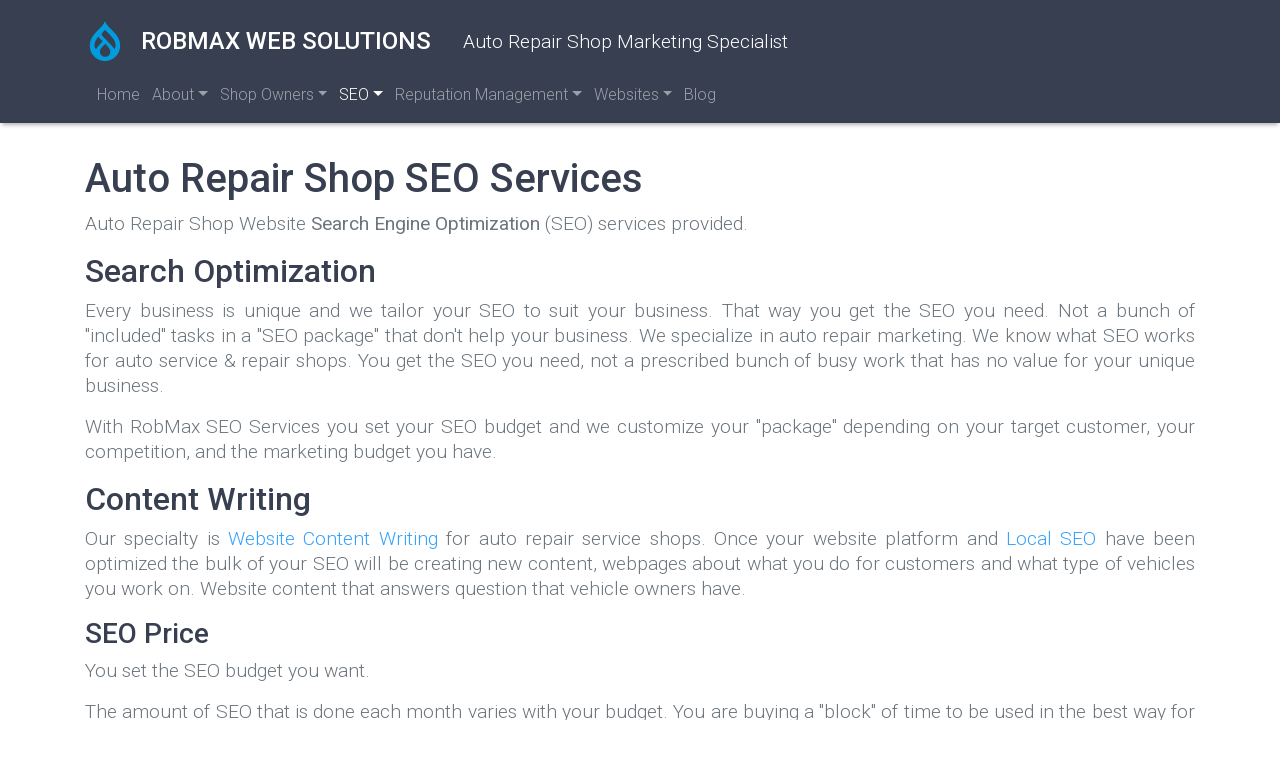

--- FILE ---
content_type: text/html; charset=UTF-8
request_url: https://robertmaxim.com/8-search-engine-optimization-seo-for-auto-repair-shop
body_size: 7307
content:
<!DOCTYPE html>
<html lang="en" dir="ltr" prefix="content: http://purl.org/rss/1.0/modules/content/  dc: http://purl.org/dc/terms/  foaf: http://xmlns.com/foaf/0.1/  og: http://ogp.me/ns#  rdfs: http://www.w3.org/2000/01/rdf-schema#  schema: http://schema.org/  sioc: http://rdfs.org/sioc/ns#  sioct: http://rdfs.org/sioc/types#  skos: http://www.w3.org/2004/02/skos/core#  xsd: http://www.w3.org/2001/XMLSchema# ">
  <head> 
    <meta charset="utf-8" />
<script async src="https://www.googletagmanager.com/gtag/js?id=G-SGJLRBN2TS"></script>
<script>window.dataLayer = window.dataLayer || [];function gtag(){dataLayer.push(arguments)};gtag("js", new Date());gtag("set", "developer_id.dMDhkMT", true);gtag("config", "G-SGJLRBN2TS", {"groups":"default","page_placeholder":"PLACEHOLDER_page_location"});</script>
<link rel="canonical" href="https://robertmaxim.com/8-search-engine-optimization-seo-for-auto-repair-shop" />
<meta http-equiv="content-language" content="en" />
<link rel="shortlink" href="https://robertmaxim.com/node/8" />
<meta name="author" content="Doug Fentiman" />
<meta name="original-source" content="https://robertmaxim.com" />
<meta name="rights" content="Copyright 2024, Robert Maxim International Inc., All rights reserved." />
<meta name="description" content="Auto Repair Shop Search Engine Optimization SEO services at RobMax Web Solutions." />
<meta name="Generator" content="Drupal 9 (https://www.drupal.org)" />
<meta name="MobileOptimized" content="width" />
<meta name="HandheldFriendly" content="true" />
<meta name="viewport" content="width=device-width, initial-scale=1.0" />
<script type="application/ld+json">{
    "@context": "https://schema.org",
    "@graph": [
        {
            "@type": "WebSite",
            "@id": "https://robertmaxim.com",
            "name": "RobMax Web Solutions",
            "url": "https://robertmaxim.com",
            "publisher": {
                "@type": "Organization",
                "@id": "RobMax Web Solutions",
                "name": "Robert Maxim International Inc",
                "url": "https://robertmaxim.com"
            },
            "inLanguage": "en"
        }
    ]
}</script>
<link rel="icon" href="/sites/default/files/favicon.ico" type="image/vnd.microsoft.icon" />

      <title>Auto Repair Shop SEO Services - RobMax Web Solutions</title>
      <link rel="stylesheet" media="all" href="/sites/default/files/css/css_DfIk0kDE_97QqZBJr5TF4iiP6Rt7nG3gWSu-Jh5AKCY.css" />
<link rel="stylesheet" media="all" href="/sites/default/files/css/css_o0lAxgPj9t-Ob9t5YMkVQR5lMzraO6OOhkNYgWog658.css" />
<link rel="stylesheet" media="all" href="//fonts.googleapis.com/css?family=Roboto:300,400,500,700,900&amp;display=swap" />

        </head>
        <body class="path-node page-node-type-page">
                    <a href="#main-content" class="visually-hidden focusable skip-link">
            Skip to main content
          </a>
          
            <div class="dialog-off-canvas-main-canvas" data-off-canvas-main-canvas>
    <!-- HEADER-->
<!-- HEADER -->
<header class="bg-secondary pt-3 " role="banner-brand" id="header-brand">
  <div class="container">

    <!-- branding header -->
    <div class="d-flex flex-md-column align-items-md-start">
      <div class="d-md-flex">
        <div class="d-none d-md-flex align-items-center">
          <a class="navbar-brand d-flex text-white align-items-center" href="/"><img class="text-white mr-3 logo" src="/themes/bfd/logo.svg">RobMax Web Solutions</a>
        </div>
        <div>
          <p class="d-flex align-items-center text-white h-100 pl-md-3 text-center text-md-left slogan">Auto Repair Shop Marketing Specialist</p>
        </div>
      </div>
    </div>
    <!-- branding header -->

  </div>
</header>
<header class="sticky-top d-print-none" role="header-menu" id="header-menu">
  <nav role="main-navigation" class="navbar navbar-dark navbar-expand-md bg-secondary px-0 px-md-3 mb-2 mb-md-0">
    <div class="container">

      <!-- Sticky bar logo -->
      <div class="ml-3 ml-md-0">
        <a class="navbar-brand mr-2 d-flex align-items-center py-0" href="/"><img class="navbar-brand mr-2 hide-logo logo" src="/themes/bfd/logo.svg"/>
          <span class="d-md-none">RobMax Web Solutions</span></a>
      </div>
      <!-- Sticky bar logo -->

      <!-- button collapse -->
      <button data-toggle="collapse" class="navbar-toggler ml-auto mr-3 mr-sm-0" data-target="#navigation-container">
        <span class="sr-only">Toggle navigation</span>
        <span class="navbar-toggler-icon"></span>
      </button>
      <!-- button collapse -->

      <!-- navbar collapse / mobile Menu -->
      <div class="collapse navbar-collapse position-relative justify-content-between" id="navigation-container">

        <!-- nav_main -->
        <div id="menu-main" class="search-effect">
            <div class="region container pl-0 pr-0 region-nav-main">
    <nav role="navigation" aria-labelledby="block-mainnavigation-menu" id="block-mainnavigation" class="block block-menu navigation menu--main">
            
  <h2 class="visually-hidden" id="block-mainnavigation-menu">Main navigation</h2>
  

        
                    <ul class="nav navbar-nav mt-2 mt-md-0">
                                      <li class="nav-item">
                          <a href="/" class="nav-item nav-link" data-drupal-link-system-path="&lt;front&gt;">Home</a>
                      </li>
                                      <li class="nav-item dropdown">
                          <span title="About RobMax Web Solutions" class="nav-item nav-link dropdown-toggle" data-toggle="dropdown">About</span>
                            <div class="dropdown-menu animate slideIn">
                            <a href="/20-about-robmax-web-solutions" title="About RobMax Web Solutions company" class="dropdown-item" data-drupal-link-system-path="node/20">About RobMax Web Solutions</a>
                                      <a href="/21-what-we-do" title="About what RobMax does for their clients" class="dropdown-item" data-drupal-link-system-path="node/21">What We Do</a>
                                      <a href="/212-legal-information" title="Policies, service agreements, and end user license agreements for products and services available from RobMax Web Solutions." class="dropdown-item" data-drupal-link-system-path="node/212">Legal</a>
                        </div>
      
                      </li>
                                      <li class="nav-item dropdown">
                          <span title="Information for auto shop owners and managers" class="nav-item nav-link dropdown-toggle" data-toggle="dropdown">Shop Owners</span>
                            <div class="dropdown-menu animate slideIn">
                            <a href="/158-auto-repair-shop-seo-information" title="Information about auto repair shop SEO" class="dropdown-item" data-drupal-link-system-path="node/158">SEO Information</a>
                                      <a href="/210-reputation-management-information" title="Information about auto repair shop reputation management" class="dropdown-item" data-drupal-link-system-path="node/210">Reputation Information</a>
                                      <a href="/209-trustbuilder-information" class="dropdown-item" data-drupal-link-system-path="node/209">TrustBuilder Information</a>
                                      <a href="/211-auto-repair-shop-website-information" title="Information about auto repair shop websites" class="dropdown-item" data-drupal-link-system-path="node/211">Website Information</a>
                        </div>
      
                      </li>
                                      <li class="nav-item dropdown">
                          <span title="Auto repair shop SEO services" class="nav-item nav-link dropdown-toggle active" data-toggle="dropdown">SEO</span>
                            <div class="dropdown-menu animate slideIn">
                            <a href="/8-search-engine-optimization-seo-for-auto-repair-shop" title="SEO services for Auto Repair Shops" class="dropdown-item active is-active" data-drupal-link-system-path="node/8">Auto Repair Shop SEO Services</a>
                                      <a href="/4-content-marketing-for-auto-service-websites" title="Auto repair service content marketing" class="dropdown-item" data-drupal-link-system-path="node/4">Content Marketing</a>
                                      <a href="/3-auto-repair-service-website-optimization" title="Auto repair shop Website Optimization service" class="dropdown-item" data-drupal-link-system-path="node/3">Website Optimization</a>
                                      <a href="/34-google-business-profile-optimization" title="SEO optimization of Google Business Profile" class="dropdown-item" data-drupal-link-system-path="node/34">Google Business Profile Optimization</a>
                        </div>
      
                      </li>
                                      <li class="nav-item dropdown">
                          <span title="Reputation management services" class="nav-item nav-link dropdown-toggle" data-toggle="dropdown">Reputation Management</span>
                            <div class="dropdown-menu animate slideIn">
                            <a href="/157-reputation-management-services" title="Services to build, protect, and promote your reputation" class="dropdown-item" data-drupal-link-system-path="node/157">Reputation Management Services</a>
                                      <a href="/159-trustbuilder-service" title="TrustBuilder Customer Relationship Service" class="dropdown-item" data-drupal-link-system-path="node/159">TrustBuilder Customer Relationship Service</a>
                                      <a href="/206-customer-feedback-monitoring-service" class="dropdown-item" data-drupal-link-system-path="node/206">Customer Feedback Monitoring Service</a>
                                      <a href="/207-customer-review-reply-service" class="dropdown-item" data-drupal-link-system-path="node/207">Review Reply Service</a>
                        </div>
      
                      </li>
                                      <li class="nav-item dropdown">
                          <span title="Auto repair website services" class="nav-item nav-link dropdown-toggle" data-toggle="dropdown">Websites</span>
                            <div class="dropdown-menu animate slideIn">
                            <a href="/60-auto-repair-website-service" title="Auto Repair Website Design &amp; Development" class="dropdown-item" data-drupal-link-system-path="node/60">Auto Repair Website Service</a>
                                      <a href="/46-about-monthly-website-service" title="About Website Service Subscription" class="dropdown-item" data-drupal-link-system-path="node/46">Website Service Subscription</a>
                        </div>
      
                      </li>
                                      <li class="nav-item">
                          <a href="/blog" title="Auto Repair Shop Marketing Blog" class="nav-item nav-link" data-drupal-link-system-path="blog">Blog</a>
                      </li>
              </ul>
      



  </nav>

  </div>

        </div>
        <!-- nav_main -->

        <!-- nav_additional -->
        <div id="menu-add">
          
        </div>
        <!-- nav_additional -->

      </div>
      <!-- navbar collapse / mobile Menu -->

    </div>
  </nav>
</header>
<!-- HEADER -->
<!-- HEADER-->

<!-- MAIN -->
<main role="main " class="d-print-block">
  <a id="main-content" tabindex="-1"></a>
  
  <div class="container">
    <div class="row">

          <!-- If no sidebar_left content take full width -->
                    <!-- If no sidebar_left content take full width -->

          <div class="col-12 col-print-12">

          <!-- CONTENT BEFORE -->
                      <aside class="mt-2 mt-md-3" id="content-before">
                <div class="region region-content-before">
    <div data-drupal-messages-fallback class="hidden"></div>

  </div>

            </aside>
                    <!-- CONTENT BEFORE -->

          <!-- MAIN CONTENT -->
          <section class="py-2 py-md-3" id="page-content">
              <div class="region region-content">
    <div id="block-bootstrap-for-drupal-page-title" class="block block-core block-page-title-block">
  
    
      
  <h1 class="page-title"><span property="schema:name" class="field field--name-title field--type-string field--label-hidden">Auto Repair Shop SEO Services</span>
</h1>


  </div>
<div id="block-bootstrap-for-drupal-content" class="block block-system block-system-main-block">
  
    
      
<article data-history-node-id="8" role="article" about="/8-search-engine-optimization-seo-for-auto-repair-shop" typeof="schema:WebPage" class="node node--type-page node--view-mode-full">

  
      <span property="schema:name" content="Auto Repair Shop SEO Services" class="rdf-meta hidden"></span>


  
  <div class="node__content">
    
            <div property="schema:text" class="clearfix text-formatted field field--name-body field--type-text-with-summary field--label-hidden field__item"><p>Auto Repair Shop Website <strong>Search Engine Optimization</strong> (SEO) services provided.</p><h2>Search Optimization</h2><p>Every business is unique and we tailor your SEO to suit your business. That way you get the SEO you need. Not a bunch of "included" tasks in a "SEO package" that don't help your business. We specialize in auto repair marketing. We know what SEO works for auto service &amp; repair shops. You get the SEO you need, not a prescribed bunch of busy work that has no value for your unique business.</p><p>With RobMax SEO Services you set your SEO budget and we customize your "package" depending on your target customer, your competition, and the marketing budget you have.</p><h2>Content Writing</h2><p>Our specialty is <a href="https://robertmaxim.com/4-content-marketing-for-auto-service-websites" data-entity-substitution="canonical" data-entity-type="node" data-entity-uuid="4472f352-28dd-4141-b0f2-ffa81a5abc63">Website Content Writing</a> for auto repair service shops. Once your website platform and <a href="https://robertmaxim.com/98-local-search-seo-for-auto-repair-service" data-entity-substitution="canonical" data-entity-type="node" data-entity-uuid="db26492b-135c-48cc-8cc9-de946f2537f1">Local SEO</a> have been optimized the bulk of your SEO will be creating new content, webpages about what you do for customers and what type of vehicles you work on. Website content that answers question that vehicle owners have.</p><h3>SEO Price</h3><p>You set the SEO budget you want.</p><p>The amount of SEO that is done each month varies with your budget. You are buying a "block" of time to be used in the best way for your business. That way you get the best bang for your buck.</p><h3>How Much SEO is Enough?</h3><p>The more SEO work done each month, the faster you get results. Also, some shops simply need more SEO if they have greater competition.</p><p>Many shops choose a declining monthly SEO budget. You spend more in the beginning, and then gradually decrease your SEO budget over time. We recommend this approach if you have not done SEO before, or have an outdated or weak website. You get results faster.</p><p>Some shops even adjust their SEO budget seasonally in preparation for increased demand or slow periods. Variable SEO budget can be used to even out car count throughout the year.</p><h3>No Off-Shore Work</h3><p>We do the work in-house here in North America. We do not subcontract your SEO to off-shore or inexperienced workers who don't have the skills or extensive auto industry experience. You won't have someone who doesn't understand our North American culture, language, or auto service industry writing content that is full of errors.</p><h3>What You Get</h3><ul><li>We do an audit of what needs to be done. Includes Local Search, Organic Search, your website platform, and your online reputation. Basically a "plan" for your Internet marketing. You have the final say in what is done.</li><li>Access to our monthly to-do list and work log. You know what is planned, what we are working on, and what is completed. In real time.</li><li>On demand reports of results. Tell me what you want to know and I can provide the information you need.</li></ul><p>If you are using our <a href="https://robertmaxim.com/159-trustbuilder-service" title="TrustBuilder customer relationship service" data-entity-substitution="canonical" data-entity-type="node" data-entity-uuid="440012c3-1d04-48e4-bed4-3a5a1fcca391">TrustBuilder customer relationship service</a> we can provide <a href="https://robertmaxim.com/207-customer-review-reply-service" title="Review reply service" data-entity-substitution="canonical" data-entity-type="node" data-entity-uuid="733623a9-4f8d-4579-ba1b-c70a1572bd28">replies to your customer feedback and reviews</a>. Responding to both positive and negative feedback is VERY important to search ranking.</p><h3>What You Need To Do</h3><ul><li>Decide on a budget. Nothing more.</li><li>I know what works and can do it without you having to do anything.</li><li>IF you want, you can contribute additional information and materials. <em>It helps greatly</em>, but is not required. Google likes "unique" content only available from you. If you provide information and photos only available at your location you WILL get higher search result position and ranking!</li></ul><h3>Consistent SEO = Consistent Results</h3><p>In the past I have done SEO work on a sporadic basis for some of my website clients. Mostly done as a reaction to economic slowdowns, rather than pro-active, regular marketing. And results were sporadic also. Search engines reward fresh content, <em>consistently </em>posted on your website.</p><p>The main issue with individual project SEO is the time required for the shop owner to check and approve each individual "project". First, it took too much time to discuss and decide what to do; second, all the time spent negotiating what to do added to the cost; and third, it was too easy for the shop owner to procrastinate and just not do it. Or do it too late in the game to get best results.</p><p>Also, sporadic SEO is a negative for search engine ranking. SEO needs to be a regular, systematic action. Frequency, and freshness are what makes search engines lift your listings in search results. Remember for search marketing to work you need to provide what the search engine wants. You are not paying for a listing or position in the search engine so your SEO must satisfy the wants of the search engine.</p><h3>Competitive Game</h3><p>The Internet changes every day. Many times the changes are BIG leaps. Waiting until your listings drop before doing SEO causes great revenue loss due to inherent time lag of SEO work. Internet search is a competitive game. You need to constantly play if you want it to consistently win.</p><p>Advertising is just salesmanship in print.</p><p>SEO is just another form of advertising.</p><p>Decide what you want to happen, and lets get started. Call me.</p><article id="node-271" role="article"> </article></div>
      
  </div>

</article>

  </div>

  </div>

          </section>
          <!-- MAIN CONTENT -->

          <!-- CONTENT AFTER -->
                  </div>
        <!-- CONTENT AFTER -->

      <!-- ASIDE CONTENT -->
            <!-- ASIDE CONTENT -->

    </div>
  </div>
</main>
<!-- MAIN -->

<!-- FOOTER -->
<!-- FOOTER -->
<footer class="py-3 py-lg-5 bg-secondary text-white-50 mt-2 mt-md-5 d-print-none" id="page-footer">
  <div class="container">
    <div class="row">
      <div class="col-md-12 col-lg-3 order-3 order-md-3 order-lg-1 mb-3 mb-3">
                    <div class="region region-footer-left">
    <div id="block-contactblock" class="block block-block-content block-block-contentbf91b64c-1a01-476a-bc52-65df4b8560f3">
  
    
      
            <div class="clearfix text-formatted field field--name-body field--type-text-with-summary field--label-hidden field__item"><h2>Contact</h2><ul><li style="font-size:90%;">office (at) RobertMaxim (dot) com</li><li><a href="tel:2505410703">(250) 541-0703</a></li></ul></div>
      
  </div>

  </div>

              </div>
      <div class="col-sm-12 col-md-6 col-lg-5 order-2 order-lg-2 mb-3">
                    <div class="region region-footer-center">
    <div class="views-element-container block block-views block-views-blockrandom-blog-posts-block-1" id="block-views-block-random-blog-posts-block-1">
  
      <h2>Blog Posts</h2>
    
      <div><div class="view view-random-blog-posts view-id-random_blog_posts view-display-id-block_1 js-view-dom-id-33a77311d5f0b237da6e0d0abf689caf53f68b7ad69d40809727ab3c162ca472">
  
    
      
      <div class="view-content">
          <div class="views-row"><div class="views-field views-field-title"><span class="field-content"><a href="/142-attract-more-business-by-being-unique" hreflang="en">Attract More Business By Being Unique</a></span></div></div>
    <div class="views-row"><div class="views-field views-field-title"><span class="field-content"><a href="/122-seo-not-needed" hreflang="en">SEO Not Needed</a></span></div></div>
    <div class="views-row"><div class="views-field views-field-title"><span class="field-content"><a href="/62-auto-repair-marketing-inexpensive-print-ads" hreflang="en">Auto Repair Marketing with inexpensive print ads</a></span></div></div>

    </div>
  
          </div>
</div>

  </div>

  </div>

              </div>
      <div class="col-sm-12 col-md-6 col-lg-4 order-1 order-lg-3">
                    <div class="region region-footer-right">
    <div class="views-element-container block block-views block-views-blocktaxonomy-tags-block-1" id="block-views-block-taxonomy-tags-block-1-2">
  
      <h2>Blog Topics</h2>
    
      <div><div class="view view-taxonomy-tags view-id-taxonomy_tags view-display-id-block_1 js-view-dom-id-4cccc081b5c4b3ae42c919424c24a2502e8790b74f41d78949c228cbeaa9e717">
  
    
      
      <div class="view-content">
          <div><div class="views-field views-field-name"><span class="field-content"><a href="/auto-repair-shop-seo" hreflang="en">Auto Repair Shop SEO</a></span></div></div>
    <div><div class="views-field views-field-name"><span class="field-content"><a href="/auto-repair-shop-websites" hreflang="en">Auto Repair Shop Websites</a></span></div></div>
    <div><div class="views-field views-field-name"><span class="field-content"><a href="/auto-repair-shop-marketing" hreflang="en">Auto Repair Shop Marketing</a></span></div></div>
    <div><div class="views-field views-field-name"><span class="field-content"><a href="/auto-repair-shop-management" hreflang="en">Auto Repair Shop Management</a></span></div></div>
    <div><div class="views-field views-field-name"><span class="field-content"><a href="/about-trustbuilder-customer-relationship-service" hreflang="en">TrustBuilder</a></span></div></div>
    <div><div class="views-field views-field-name"><span class="field-content"><a href="/auto-repair-shop-customer-relationships" hreflang="en">Customer Relationships</a></span></div></div>
    <div><div class="views-field views-field-name"><span class="field-content"><a href="/auto-repair-shop-reputation-management" hreflang="en">Reputation Management</a></span></div></div>

    </div>
  
          </div>
</div>

  </div>

  </div>

              </div>
    </div>
  </div>
</footer>
<footer class="py-3 justify-content-center d-flex bg-primary text-white-50 d-print-none" id="page-footer-sub">
  <div class="container">
    <div class="row justify-content-center">
      <div class="col-sm-12 col-xl-4 d-flex justify-content-center align-items-center">
              </div>
      <div class="col-sm-12 col-md-6 col-xl-4 d-flex justify-content-center align-items-center">

              </div>
      <div class="col-sm-12 col-md-6 col-xl-4 d-flex justify-content-center align-items-center">
                    <div class="region region-footer-sub-right">
    <div id="block-poweredbyrobmax" class="block block-block-content block-block-contentf85df6a7-4074-4788-b915-835c430d860b">
  
    
      
            <div class="clearfix text-formatted field field--name-body field--type-text-with-summary field--label-hidden field__item"><p>Powered By <a href="https://robertmaxim.com" title="RobMax Web Solutions">RobMax</a></p>
</div>
      
  </div>

  </div>

              </a>
    </div>
  </div>
</div>
</footer>
<!-- FOOTER -->


<!-- MODAL CONTAINER -->
<!-- MODAL CONTAINER -->
<!-- FOOTER -->

  </div>

          
          <script type="application/json" data-drupal-selector="drupal-settings-json">{"path":{"baseUrl":"\/","scriptPath":null,"pathPrefix":"","currentPath":"node\/8","currentPathIsAdmin":false,"isFront":false,"currentLanguage":"en"},"pluralDelimiter":"\u0003","suppressDeprecationErrors":true,"google_analytics":{"account":"G-SGJLRBN2TS","trackOutbound":true,"trackMailto":true,"trackTel":true,"trackDownload":true,"trackDownloadExtensions":"7z|aac|arc|arj|asf|asx|avi|bin|csv|doc(x|m)?|dot(x|m)?|exe|flv|gif|gz|gzip|hqx|jar|jpe?g|js|mp(2|3|4|e?g)|mov(ie)?|msi|msp|pdf|phps|png|ppt(x|m)?|pot(x|m)?|pps(x|m)?|ppam|sld(x|m)?|thmx|qtm?|ra(m|r)?|sea|sit|tar|tgz|torrent|txt|wav|wma|wmv|wpd|xls(x|m|b)?|xlt(x|m)|xlam|xml|z|zip"},"user":{"uid":0,"permissionsHash":"1c49c07694ae1d97399ab234bb9b47f8cb05578487f8ad900bab3033a7d50b30"}}</script>
<script src="/sites/default/files/js/js_Wn0rR-2EASDrWWdQd7wrMEGRjD0UVqTqcoFM1RlA_iQ.js"></script>
<script src="//stackpath.bootstrapcdn.com/bootstrap/4.4.1/js/bootstrap.min.js"></script>
<script src="/sites/default/files/js/js_7EGdRUn_-Pg3q7qX_pDbL-pOzDhwYEwEPZpgvvP4aJg.js"></script>
</body>
        </html>


--- FILE ---
content_type: text/css
request_url: https://robertmaxim.com/sites/default/files/css/css_o0lAxgPj9t-Ob9t5YMkVQR5lMzraO6OOhkNYgWog658.css
body_size: 47168
content:
html{font-family:sans-serif;-ms-text-size-adjust:100%;-webkit-text-size-adjust:100%;}body{margin:0;}article,aside,details,figcaption,figure,footer,header,hgroup,main,menu,nav,section,summary{display:block;}audio,canvas,progress,video{display:inline-block;vertical-align:baseline;}audio:not([controls]){display:none;height:0;}[hidden],template{display:none;}a{background-color:transparent;}a:active,a:hover{outline:0;}abbr[title]{border-bottom:1px dotted;}b,strong{font-weight:bold;}dfn{font-style:italic;}h1{font-size:2em;margin:0.67em 0;}mark{background:#ff0;color:#000;}small{font-size:80%;}sub,sup{font-size:75%;line-height:0;position:relative;vertical-align:baseline;}sup{top:-0.5em;}sub{bottom:-0.25em;}img{border:0;}svg:not(:root){overflow:hidden;}figure{margin:1em 40px;}hr{box-sizing:content-box;height:0;}pre{overflow:auto;}code,kbd,pre,samp{font-family:monospace,monospace;font-size:1em;}button,input,optgroup,select,textarea{color:inherit;font:inherit;margin:0;}button{overflow:visible;}button,select{text-transform:none;}button,html input[type="button"],input[type="reset"],input[type="submit"]{-webkit-appearance:button;cursor:pointer;}button[disabled],html input[disabled]{cursor:default;}button::-moz-focus-inner,input::-moz-focus-inner{border:0;padding:0;}input{line-height:normal;}input[type="checkbox"],input[type="radio"]{box-sizing:border-box;padding:0;}input[type="number"]::-webkit-inner-spin-button,input[type="number"]::-webkit-outer-spin-button{height:auto;}input[type="search"]{-webkit-appearance:textfield;box-sizing:content-box;}input[type="search"]::-webkit-search-cancel-button,input[type="search"]::-webkit-search-decoration{-webkit-appearance:none;}fieldset{border:1px solid #c0c0c0;margin:0 2px;padding:0.35em 0.625em 0.75em;}legend{border:0;padding:0;}textarea{overflow:auto;}optgroup{font-weight:bold;}table{border-collapse:collapse;border-spacing:0;}td,th{padding:0;}
@media (min--moz-device-pixel-ratio:0){summary{display:list-item;}}
.action-links{margin:1em 0;padding:0;list-style:none;}[dir="rtl"] .action-links{margin-right:0;}.action-links li{display:inline-block;margin:0 0.3em;}.action-links li:first-child{margin-left:0;}[dir="rtl"] .action-links li:first-child{margin-right:0;margin-left:0.3em;}.button-action{display:inline-block;padding:0.2em 0.5em 0.3em;text-decoration:none;line-height:160%;}.button-action:before{margin-left:-0.1em;padding-right:0.2em;content:"+";font-weight:900;}[dir="rtl"] .button-action:before{margin-right:-0.1em;margin-left:0;padding-right:0;padding-left:0.2em;}
.breadcrumb{padding-bottom:0.5em;}.breadcrumb ol{margin:0;padding:0;}[dir="rtl"] .breadcrumb ol{margin-right:0;}.breadcrumb li{display:inline;margin:0;padding:0;list-style-type:none;}.breadcrumb li:before{content:" \BB ";}.breadcrumb li:first-child:before{content:none;}
.button,.image-button{margin-right:1em;margin-left:1em;}.button:first-child,.image-button:first-child{margin-right:0;margin-left:0;}
.collapse-processed > summary{padding-right:0.5em;padding-left:0.5em;}.collapse-processed > summary:before{float:left;width:1em;height:1em;content:"";background:url(/core/misc/menu-expanded.png) 0 100% no-repeat;}[dir="rtl"] .collapse-processed > summary:before{float:right;background-position:100% 100%;}.collapse-processed:not([open]) > summary:before{-ms-transform:rotate(-90deg);-webkit-transform:rotate(-90deg);transform:rotate(-90deg);background-position:25% 35%;}[dir="rtl"] .collapse-processed:not([open]) > summary:before{-ms-transform:rotate(90deg);-webkit-transform:rotate(90deg);transform:rotate(90deg);background-position:75% 35%;}
.container-inline label:after,.container-inline .label:after{content:":";}.form-type-radios .container-inline label:after,.form-type-checkboxes .container-inline label:after{content:"";}.form-type-radios .container-inline .form-type-radio,.form-type-checkboxes .container-inline .form-type-checkbox{margin:0 1em;}.container-inline .form-actions,.container-inline.form-actions{margin-top:0;margin-bottom:0;}
details{margin-top:1em;margin-bottom:1em;border:1px solid #ccc;}details > .details-wrapper{padding:0.5em 1.5em;}summary{padding:0.2em 0.5em;cursor:pointer;}
.exposed-filters .filters{float:left;margin-right:1em;}[dir="rtl"] .exposed-filters .filters{float:right;margin-right:0;margin-left:1em;}.exposed-filters .form-item{margin:0 0 0.1em 0;padding:0;}.exposed-filters .form-item label{float:left;width:10em;font-weight:normal;}[dir="rtl"] .exposed-filters .form-item label{float:right;}.exposed-filters .form-select{width:14em;}.exposed-filters .current-filters{margin-bottom:1em;}.exposed-filters .current-filters .placeholder{font-weight:bold;font-style:normal;}.exposed-filters .additional-filters{float:left;margin-right:1em;}[dir="rtl"] .exposed-filters .additional-filters{float:right;margin-right:0;margin-left:1em;}
.field__label{font-weight:bold;}.field--label-inline .field__label,.field--label-inline .field__items{float:left;}.field--label-inline .field__label,.field--label-inline > .field__item,.field--label-inline .field__items{padding-right:0.5em;}[dir="rtl"] .field--label-inline .field__label,[dir="rtl"] .field--label-inline .field__items{padding-right:0;padding-left:0.5em;}.field--label-inline .field__label::after{content:":";}
form .field-multiple-table{margin:0;}form .field-multiple-table .field-multiple-drag{width:30px;padding-right:0;}[dir="rtl"] form .field-multiple-table .field-multiple-drag{padding-left:0;}form .field-multiple-table .field-multiple-drag .tabledrag-handle{padding-right:0.5em;}[dir="rtl"] form .field-multiple-table .field-multiple-drag .tabledrag-handle{padding-right:0;padding-left:0.5em;}form .field-add-more-submit{margin:0.5em 0 0;}.form-item,.form-actions{margin-top:1em;margin-bottom:1em;}tr.odd .form-item,tr.even .form-item{margin-top:0;margin-bottom:0;}.form-composite > .fieldset-wrapper > .description,.form-item .description{font-size:0.85em;}label.option{display:inline;font-weight:normal;}.form-composite > legend,.label{display:inline;margin:0;padding:0;font-size:inherit;font-weight:bold;}.form-checkboxes .form-item,.form-radios .form-item{margin-top:0.4em;margin-bottom:0.4em;}.form-type-radio .description,.form-type-checkbox .description{margin-left:2.4em;}[dir="rtl"] .form-type-radio .description,[dir="rtl"] .form-type-checkbox .description{margin-right:2.4em;margin-left:0;}.marker{color:#e00;}.form-required:after{display:inline-block;width:6px;height:6px;margin:0 0.3em;content:"";vertical-align:super;background-image:url(/core/misc/icons/ee0000/required.svg);background-repeat:no-repeat;background-size:6px 6px;}abbr.tabledrag-changed,abbr.ajax-changed{border-bottom:none;}.form-item input.error,.form-item textarea.error,.form-item select.error{border:2px solid red;}.form-item--error-message:before{display:inline-block;width:14px;height:14px;content:"";vertical-align:sub;background:url(/core/misc/icons/e32700/error.svg) no-repeat;background-size:contain;}
.icon-help{padding:1px 0 1px 20px;background:url(/core/misc/help.png) 0 50% no-repeat;}[dir="rtl"] .icon-help{padding:1px 20px 1px 0;background-position:100% 50%;}.feed-icon{display:block;overflow:hidden;width:16px;height:16px;text-indent:-9999px;background:url(/core/misc/feed.svg) no-repeat;}
.form--inline .form-item{float:left;margin-right:0.5em;}[dir="rtl"] .form--inline .form-item{float:right;margin-right:0;margin-left:0.5em;}[dir="rtl"] .views-filterable-options-controls .form-item{margin-right:2%;}.form--inline .form-item-separator{margin-top:2.3em;margin-right:1em;margin-left:0.5em;}[dir="rtl"] .form--inline .form-item-separator{margin-right:0.5em;margin-left:1em;}.form--inline .form-actions{clear:left;}[dir="rtl"] .form--inline .form-actions{clear:right;}
.item-list .title{font-weight:bold;}.item-list ul{margin:0 0 0.75em 0;padding:0;}.item-list li{margin:0 0 0.25em 1.5em;padding:0;}[dir="rtl"] .item-list li{margin:0 1.5em 0.25em 0;}.item-list--comma-list{display:inline;}.item-list--comma-list .item-list__comma-list,.item-list__comma-list li,[dir="rtl"] .item-list--comma-list .item-list__comma-list,[dir="rtl"] .item-list__comma-list li{margin:0;}
button.link{margin:0;padding:0;cursor:pointer;border:0;background:transparent;font-size:1em;}label button.link{font-weight:bold;}
ul.inline,ul.links.inline{display:inline;padding-left:0;}[dir="rtl"] ul.inline,[dir="rtl"] ul.links.inline{padding-right:0;padding-left:15px;}ul.inline li{display:inline;padding:0 0.5em;list-style-type:none;}ul.links a.is-active{color:#000;}
ul.menu{margin-left:1em;padding:0;list-style:none outside;text-align:left;}[dir="rtl"] ul.menu{margin-right:1em;margin-left:0;text-align:right;}.menu-item--expanded{list-style-type:circle;list-style-image:url(/core/misc/menu-expanded.png);}.menu-item--collapsed{list-style-type:disc;list-style-image:url(/core/misc/menu-collapsed.png);}[dir="rtl"] .menu-item--collapsed{list-style-image:url(/core/misc/menu-collapsed-rtl.png);}.menu-item{margin:0;padding-top:0.2em;}ul.menu a.is-active{color:#000;}
.more-link{display:block;text-align:right;}[dir="rtl"] .more-link{text-align:left;}
.pager__items{clear:both;text-align:center;}.pager__item{display:inline;padding:0.5em;}.pager__item.is-active{font-weight:bold;}
tr.drag{background-color:#fffff0;}tr.drag-previous{background-color:#ffd;}body div.tabledrag-changed-warning{margin-bottom:0.5em;}
tr.selected td{background:#ffc;}td.checkbox,th.checkbox{text-align:center;}[dir="rtl"] td.checkbox,[dir="rtl"] th.checkbox{text-align:center;}
th.is-active img{display:inline;}td.is-active{background-color:#ddd;}
div.tabs{margin:1em 0;}ul.tabs{margin:0 0 0.5em;padding:0;list-style:none;}.tabs > li{display:inline-block;margin-right:0.3em;}[dir="rtl"] .tabs > li{margin-right:0;margin-left:0.3em;}.tabs a{display:block;padding:0.2em 1em;text-decoration:none;}.tabs a.is-active{background-color:#eee;}.tabs a:focus,.tabs a:hover{background-color:#f5f5f5;}
.form-textarea-wrapper textarea{display:block;box-sizing:border-box;width:100%;margin:0;}
.ui-dialog--narrow{max-width:500px;}@media screen and (max-width:600px){.ui-dialog--narrow{min-width:95%;max-width:95%;}}
.messages{padding:15px 20px 15px 35px;word-wrap:break-word;border:1px solid;border-width:1px 1px 1px 0;border-radius:2px;background:no-repeat 10px 17px;overflow-wrap:break-word;}[dir="rtl"] .messages{padding-right:35px;padding-left:20px;text-align:right;border-width:1px 0 1px 1px;background-position:right 10px top 17px;}.messages + .messages{margin-top:1.538em;}.messages__list{margin:0;padding:0;list-style:none;}.messages__item + .messages__item{margin-top:0.769em;}.messages--status{color:#325e1c;border-color:#c9e1bd #c9e1bd #c9e1bd transparent;background-color:#f3faef;background-image:url(/core/misc/icons/73b355/check.svg);box-shadow:-8px 0 0 #77b259;}[dir="rtl"] .messages--status{margin-left:0;border-color:#c9e1bd transparent #c9e1bd #c9e1bd;box-shadow:8px 0 0 #77b259;}.messages--warning{color:#734c00;border-color:#f4daa6 #f4daa6 #f4daa6 transparent;background-color:#fdf8ed;background-image:url(/core/misc/icons/e29700/warning.svg);box-shadow:-8px 0 0 #e09600;}[dir="rtl"] .messages--warning{border-color:#f4daa6 transparent #f4daa6 #f4daa6;box-shadow:8px 0 0 #e09600;}.messages--error{color:#a51b00;border-color:#f9c9bf #f9c9bf #f9c9bf transparent;background-color:#fcf4f2;background-image:url(/core/misc/icons/e32700/error.svg);box-shadow:-8px 0 0 #e62600;}[dir="rtl"] .messages--error{border-color:#f9c9bf transparent #f9c9bf #f9c9bf;box-shadow:8px 0 0 #e62600;}.messages--error p.error{color:#a51b00;}
.node--unpublished{background-color:#fff4f4;}
:root{--blue:#007bff;--indigo:#6610f2;--purple:#6f42c1;--pink:#e83e8c;--red:#dc3545;--orange:#fd7e14;--yellow:#ffc107;--green:#28a745;--teal:#20c997;--cyan:#17a2b8;--white:#fff;--gray:#6c757d;--gray-dark:#343a40;--primary:#33a1fd;--secondary:#373f51;--success:#28a745;--info:#17a2b8;--warning:#ffc107;--danger:#dc3545;--light:#f8f9fa;--dark:#343a40;--black:#000;--instagram:#e4405f;--facebook:#3b5999;--messenger:#0084ff;--youtube:#cd201f;--twitter:#55acee;--linkedin:#0077b5;--snapchat:#fffc00;--whatsapp:#25d366;--skype:#00aff0;--gray-100:#f8f9fa;--gray-200:#e9ecef;--gray-300:#dee2e6;--gray-400:#ced4da;--gray-500:#adb5bd;--gray-600:#6c757d;--gray-700:#495057;--gray-800:#343a40;--gray-900:#212529;--bootstrap:#563d7c;--breakpoint-xs:0;--breakpoint-vs:444px;--breakpoint-sm:576px;--breakpoint-md:768px;--breakpoint-lg:992px;--breakpoint-xl:1200px;--font-family-sans-serif:-apple-system,BlinkMacSystemFont,"Segoe UI",Roboto,"Helvetica Neue",Arial,"Noto Sans",sans-serif,"Apple Color Emoji","Segoe UI Emoji","Segoe UI Symbol","Noto Color Emoji";--font-family-monospace:SFMono-Regular,Menlo,Monaco,Consolas,"Liberation Mono","Courier New",monospace;}*,*::before,*::after{-webkit-box-sizing:border-box;box-sizing:border-box;}html{font-family:sans-serif;line-height:1.15;-webkit-text-size-adjust:100%;-webkit-tap-highlight-color:rgba(0,0,0,0);}article,aside,figcaption,figure,footer,header,hgroup,main,nav,section{display:block;}body{margin:0;font-family:-apple-system,BlinkMacSystemFont,"Segoe UI",Roboto,"Helvetica Neue",Arial,"Noto Sans",sans-serif,"Apple Color Emoji","Segoe UI Emoji","Segoe UI Symbol","Noto Color Emoji";font-size:1rem;font-weight:300;line-height:1.35;color:#6c757d;text-align:left;background-color:#fff;}[tabindex="-1"]:focus:not(:focus-visible){outline:0 !important;}hr{-webkit-box-sizing:content-box;box-sizing:content-box;height:0;overflow:visible;}h1,h2,h3,h4,h5,h6{margin-top:0;margin-bottom:0.5rem;}p{margin-top:0;margin-bottom:1rem;}abbr[title],abbr[data-original-title]{text-decoration:underline;-webkit-text-decoration:underline dotted;text-decoration:underline dotted;cursor:help;border-bottom:0;text-decoration-skip-ink:none;}address{margin-bottom:1rem;font-style:normal;line-height:inherit;}ol,ul,dl{margin-top:0;margin-bottom:1rem;}ol ol,ul ul,ol ul,ul ol{margin-bottom:0;}dt{font-weight:700;}dd{margin-bottom:.5rem;margin-left:0;}blockquote{margin:0 0 1rem;}b,strong{font-weight:bolder;}small{font-size:80%;}sub,sup{position:relative;font-size:75%;line-height:0;vertical-align:baseline;}sub{bottom:-.25em;}sup{top:-.5em;}a{color:#33a1fd;text-decoration:none;background-color:transparent;}a:hover{color:#027ce1;text-decoration:none;}a:not([href]){color:inherit;text-decoration:none;}a:not([href]):hover{color:inherit;text-decoration:none;}pre,code,kbd,samp{font-family:SFMono-Regular,Menlo,Monaco,Consolas,"Liberation Mono","Courier New",monospace;font-size:1em;}pre{margin-top:0;margin-bottom:1rem;overflow:auto;}figure{margin:0 0 1rem;}img{vertical-align:middle;border-style:none;}svg{overflow:hidden;vertical-align:middle;}table{border-collapse:collapse;}caption{padding-top:0.65rem;padding-bottom:0.65rem;color:#6c757d;text-align:left;caption-side:bottom;}th{text-align:inherit;}label{display:inline-block;margin-bottom:0.5rem;}button{border-radius:0;}button:focus{outline:1px dotted;outline:5px auto -webkit-focus-ring-color;}input,button,select,optgroup,textarea{margin:0;font-family:inherit;font-size:inherit;line-height:inherit;}button,input{overflow:visible;}button,select{text-transform:none;}select{word-wrap:normal;}button,[type="button"],[type="reset"],[type="submit"]{-webkit-appearance:button;}button:not(:disabled),[type="button"]:not(:disabled),[type="reset"]:not(:disabled),[type="submit"]:not(:disabled){cursor:pointer;}button::-moz-focus-inner,[type="button"]::-moz-focus-inner,[type="reset"]::-moz-focus-inner,[type="submit"]::-moz-focus-inner{padding:0;border-style:none;}input[type="radio"],input[type="checkbox"]{-webkit-box-sizing:border-box;box-sizing:border-box;padding:0;}input[type="date"],input[type="time"],input[type="datetime-local"],input[type="month"]{-webkit-appearance:listbox;}textarea{overflow:auto;resize:vertical;}fieldset{min-width:0;padding:0;margin:0;border:0;}legend{display:block;width:100%;max-width:100%;padding:0;margin-bottom:.5rem;font-size:1.5rem;line-height:inherit;color:inherit;white-space:normal;}@media (max-width:1200px){legend{font-size:calc(1.275rem + 0.3vw);}}progress{vertical-align:baseline;}[type="number"]::-webkit-inner-spin-button,[type="number"]::-webkit-outer-spin-button{height:auto;}[type="search"]{outline-offset:-2px;-webkit-appearance:none;}[type="search"]::-webkit-search-decoration{-webkit-appearance:none;}::-webkit-file-upload-button{font:inherit;-webkit-appearance:button;}output{display:inline-block;}summary{display:list-item;cursor:pointer;}template{display:none;}[hidden]{display:none !important;}h1,h2,h3,h4,h5,h6,.h1,.h2,.h3,.h4,.h5,.h6{margin-bottom:0.5rem;font-weight:500;line-height:1.2;}h1,.h1{font-size:2.5rem;}@media (max-width:1200px){h1,.h1{font-size:calc(1.375rem + 1.5vw);}}h2,.h2{font-size:2rem;}@media (max-width:1200px){h2,.h2{font-size:calc(1.325rem + 0.9vw);}}h3,.h3{font-size:1.75rem;}@media (max-width:1200px){h3,.h3{font-size:calc(1.3rem + 0.6vw);}}h4,.h4{font-size:1.5rem;}@media (max-width:1200px){h4,.h4{font-size:calc(1.275rem + 0.3vw);}}h5,.h5{font-size:1.25rem;}h6,.h6{font-size:1rem;}.lead{font-size:1.25rem;font-weight:300;}.display-1{font-size:6rem;font-weight:300;line-height:1.2;}@media (max-width:1200px){.display-1{font-size:calc(1.725rem + 5.7vw);}}.display-2{font-size:5.5rem;font-weight:300;line-height:1.2;}@media (max-width:1200px){.display-2{font-size:calc(1.675rem + 5.1vw);}}.display-3{font-size:4.5rem;font-weight:300;line-height:1.2;}@media (max-width:1200px){.display-3{font-size:calc(1.575rem + 3.9vw);}}.display-4{font-size:3.5rem;font-weight:300;line-height:1.2;}@media (max-width:1200px){.display-4{font-size:calc(1.475rem + 2.7vw);}}hr{margin-top:1rem;margin-bottom:1rem;border:0;border-top:1px solid rgba(0,0,0,0.1);}small,.small{font-size:80%;font-weight:400;}mark,.mark{padding:0.2em;background-color:#fcf8e3;}.list-unstyled{padding-left:0;list-style:none;}.list-inline{padding-left:0;list-style:none;}.list-inline-item{display:inline-block;}.list-inline-item:not(:last-child){margin-right:0.5rem;}.initialism{font-size:90%;text-transform:uppercase;}.blockquote{margin-bottom:1rem;font-size:1.25rem;}.blockquote-footer{display:block;font-size:80%;color:#6c757d;}.blockquote-footer::before{content:"\2014\00A0";}.img-fluid{max-width:100%;height:auto;}.img-thumbnail{padding:0.25rem;background-color:#fff;border:1px solid #dee2e6;border-radius:0.2rem;max-width:100%;height:auto;}.figure{display:inline-block;}.figure-img{margin-bottom:0.5rem;line-height:1;}.figure-caption{font-size:90%;color:#6c757d;}code{font-size:87.5%;color:#e83e8c;word-wrap:break-word;}a > code{color:inherit;}kbd{padding:0.2rem 0.4rem;font-size:87.5%;color:#fff;background-color:#212529;border-radius:0.2rem;}kbd kbd{padding:0;font-size:100%;font-weight:700;}pre{display:block;font-size:87.5%;color:#212529;}pre code{font-size:inherit;color:inherit;word-break:normal;}.pre-scrollable{max-height:340px;overflow-y:scroll;}.container{width:100%;padding-right:15px;padding-left:15px;margin-right:auto;margin-left:auto;}@media (min-width:444px){.container{max-width:420px;}}@media (min-width:576px){.container{max-width:540px;}}@media (min-width:768px){.container{max-width:720px;}}@media (min-width:992px){.container{max-width:960px;}}@media (min-width:1200px){.container{max-width:1140px;}}.container-fluid,.container-vs,.container-sm,.container-md,.container-lg,.container-xl{width:100%;padding-right:15px;padding-left:15px;margin-right:auto;margin-left:auto;}@media (min-width:444px){.container,.container-vs{max-width:420px;}}@media (min-width:576px){.container,.container-vs,.container-sm{max-width:540px;}}@media (min-width:768px){.container,.container-vs,.container-sm,.container-md{max-width:720px;}}@media (min-width:992px){.container,.container-vs,.container-sm,.container-md,.container-lg{max-width:960px;}}@media (min-width:1200px){.container,.container-vs,.container-sm,.container-md,.container-lg,.container-xl{max-width:1140px;}}.row{display:-webkit-box;display:-ms-flexbox;display:flex;-ms-flex-wrap:wrap;flex-wrap:wrap;margin-right:-15px;margin-left:-15px;}.no-gutters{margin-right:0;margin-left:0;}.no-gutters > .col,.no-gutters > [class*="col-"]{padding-right:0;padding-left:0;}.col-1,.col-2,.col-3,.col-4,.col-5,.col-6,.col-7,.col-8,.col-9,.col-10,.col-11,.col-12,.col,.col-auto,.col-vs-1,.col-vs-2,.col-vs-3,.col-vs-4,.col-vs-5,.col-vs-6,.col-vs-7,.col-vs-8,.col-vs-9,.col-vs-10,.col-vs-11,.col-vs-12,.col-vs,.col-vs-auto,.col-sm-1,.col-sm-2,.col-sm-3,.col-sm-4,.col-sm-5,.col-sm-6,.col-sm-7,.col-sm-8,.col-sm-9,.col-sm-10,.col-sm-11,.col-sm-12,.col-sm,.col-sm-auto,.col-md-1,.col-md-2,.col-md-3,.col-md-4,.col-md-5,.col-md-6,.col-md-7,.col-md-8,.col-md-9,.col-md-10,.col-md-11,.col-md-12,.col-md,.col-md-auto,.col-lg-1,.col-lg-2,.col-lg-3,.col-lg-4,.col-lg-5,.col-lg-6,.col-lg-7,.col-lg-8,.col-lg-9,.col-lg-10,.col-lg-11,.col-lg-12,.col-lg,.col-lg-auto,.col-xl-1,.col-xl-2,.col-xl-3,.col-xl-4,.col-xl-5,.col-xl-6,.col-xl-7,.col-xl-8,.col-xl-9,.col-xl-10,.col-xl-11,.col-xl-12,.col-xl,.col-xl-auto{position:relative;width:100%;padding-right:15px;padding-left:15px;}.col{-ms-flex-preferred-size:0;flex-basis:0;-webkit-box-flex:1;-ms-flex-positive:1;flex-grow:1;max-width:100%;}.row-cols-1 > *{-webkit-box-flex:0;-ms-flex:0 0 100%;flex:0 0 100%;max-width:100%;}.row-cols-2 > *{-webkit-box-flex:0;-ms-flex:0 0 50%;flex:0 0 50%;max-width:50%;}.row-cols-3 > *{-webkit-box-flex:0;-ms-flex:0 0 33.33333%;flex:0 0 33.33333%;max-width:33.33333%;}.row-cols-4 > *{-webkit-box-flex:0;-ms-flex:0 0 25%;flex:0 0 25%;max-width:25%;}.row-cols-5 > *{-webkit-box-flex:0;-ms-flex:0 0 20%;flex:0 0 20%;max-width:20%;}.row-cols-6 > *{-webkit-box-flex:0;-ms-flex:0 0 16.66667%;flex:0 0 16.66667%;max-width:16.66667%;}.col-auto{-webkit-box-flex:0;-ms-flex:0 0 auto;flex:0 0 auto;width:auto;max-width:100%;}.col-1{-webkit-box-flex:0;-ms-flex:0 0 8.33333%;flex:0 0 8.33333%;max-width:8.33333%;}.col-2{-webkit-box-flex:0;-ms-flex:0 0 16.66667%;flex:0 0 16.66667%;max-width:16.66667%;}.col-3{-webkit-box-flex:0;-ms-flex:0 0 25%;flex:0 0 25%;max-width:25%;}.col-4{-webkit-box-flex:0;-ms-flex:0 0 33.33333%;flex:0 0 33.33333%;max-width:33.33333%;}.col-5{-webkit-box-flex:0;-ms-flex:0 0 41.66667%;flex:0 0 41.66667%;max-width:41.66667%;}.col-6{-webkit-box-flex:0;-ms-flex:0 0 50%;flex:0 0 50%;max-width:50%;}.col-7{-webkit-box-flex:0;-ms-flex:0 0 58.33333%;flex:0 0 58.33333%;max-width:58.33333%;}.col-8{-webkit-box-flex:0;-ms-flex:0 0 66.66667%;flex:0 0 66.66667%;max-width:66.66667%;}.col-9{-webkit-box-flex:0;-ms-flex:0 0 75%;flex:0 0 75%;max-width:75%;}.col-10{-webkit-box-flex:0;-ms-flex:0 0 83.33333%;flex:0 0 83.33333%;max-width:83.33333%;}.col-11{-webkit-box-flex:0;-ms-flex:0 0 91.66667%;flex:0 0 91.66667%;max-width:91.66667%;}.col-12{-webkit-box-flex:0;-ms-flex:0 0 100%;flex:0 0 100%;max-width:100%;}.order-first{-webkit-box-ordinal-group:0;-ms-flex-order:-1;order:-1;}.order-last{-webkit-box-ordinal-group:14;-ms-flex-order:13;order:13;}.order-0{-webkit-box-ordinal-group:1;-ms-flex-order:0;order:0;}.order-1{-webkit-box-ordinal-group:2;-ms-flex-order:1;order:1;}.order-2{-webkit-box-ordinal-group:3;-ms-flex-order:2;order:2;}.order-3{-webkit-box-ordinal-group:4;-ms-flex-order:3;order:3;}.order-4{-webkit-box-ordinal-group:5;-ms-flex-order:4;order:4;}.order-5{-webkit-box-ordinal-group:6;-ms-flex-order:5;order:5;}.order-6{-webkit-box-ordinal-group:7;-ms-flex-order:6;order:6;}.order-7{-webkit-box-ordinal-group:8;-ms-flex-order:7;order:7;}.order-8{-webkit-box-ordinal-group:9;-ms-flex-order:8;order:8;}.order-9{-webkit-box-ordinal-group:10;-ms-flex-order:9;order:9;}.order-10{-webkit-box-ordinal-group:11;-ms-flex-order:10;order:10;}.order-11{-webkit-box-ordinal-group:12;-ms-flex-order:11;order:11;}.order-12{-webkit-box-ordinal-group:13;-ms-flex-order:12;order:12;}.offset-1{margin-left:8.33333%;}.offset-2{margin-left:16.66667%;}.offset-3{margin-left:25%;}.offset-4{margin-left:33.33333%;}.offset-5{margin-left:41.66667%;}.offset-6{margin-left:50%;}.offset-7{margin-left:58.33333%;}.offset-8{margin-left:66.66667%;}.offset-9{margin-left:75%;}.offset-10{margin-left:83.33333%;}.offset-11{margin-left:91.66667%;}@media (min-width:444px){.col-vs{-ms-flex-preferred-size:0;flex-basis:0;-webkit-box-flex:1;-ms-flex-positive:1;flex-grow:1;max-width:100%;}.row-cols-vs-1 > *{-webkit-box-flex:0;-ms-flex:0 0 100%;flex:0 0 100%;max-width:100%;}.row-cols-vs-2 > *{-webkit-box-flex:0;-ms-flex:0 0 50%;flex:0 0 50%;max-width:50%;}.row-cols-vs-3 > *{-webkit-box-flex:0;-ms-flex:0 0 33.33333%;flex:0 0 33.33333%;max-width:33.33333%;}.row-cols-vs-4 > *{-webkit-box-flex:0;-ms-flex:0 0 25%;flex:0 0 25%;max-width:25%;}.row-cols-vs-5 > *{-webkit-box-flex:0;-ms-flex:0 0 20%;flex:0 0 20%;max-width:20%;}.row-cols-vs-6 > *{-webkit-box-flex:0;-ms-flex:0 0 16.66667%;flex:0 0 16.66667%;max-width:16.66667%;}.col-vs-auto{-webkit-box-flex:0;-ms-flex:0 0 auto;flex:0 0 auto;width:auto;max-width:100%;}.col-vs-1{-webkit-box-flex:0;-ms-flex:0 0 8.33333%;flex:0 0 8.33333%;max-width:8.33333%;}.col-vs-2{-webkit-box-flex:0;-ms-flex:0 0 16.66667%;flex:0 0 16.66667%;max-width:16.66667%;}.col-vs-3{-webkit-box-flex:0;-ms-flex:0 0 25%;flex:0 0 25%;max-width:25%;}.col-vs-4{-webkit-box-flex:0;-ms-flex:0 0 33.33333%;flex:0 0 33.33333%;max-width:33.33333%;}.col-vs-5{-webkit-box-flex:0;-ms-flex:0 0 41.66667%;flex:0 0 41.66667%;max-width:41.66667%;}.col-vs-6{-webkit-box-flex:0;-ms-flex:0 0 50%;flex:0 0 50%;max-width:50%;}.col-vs-7{-webkit-box-flex:0;-ms-flex:0 0 58.33333%;flex:0 0 58.33333%;max-width:58.33333%;}.col-vs-8{-webkit-box-flex:0;-ms-flex:0 0 66.66667%;flex:0 0 66.66667%;max-width:66.66667%;}.col-vs-9{-webkit-box-flex:0;-ms-flex:0 0 75%;flex:0 0 75%;max-width:75%;}.col-vs-10{-webkit-box-flex:0;-ms-flex:0 0 83.33333%;flex:0 0 83.33333%;max-width:83.33333%;}.col-vs-11{-webkit-box-flex:0;-ms-flex:0 0 91.66667%;flex:0 0 91.66667%;max-width:91.66667%;}.col-vs-12{-webkit-box-flex:0;-ms-flex:0 0 100%;flex:0 0 100%;max-width:100%;}.order-vs-first{-webkit-box-ordinal-group:0;-ms-flex-order:-1;order:-1;}.order-vs-last{-webkit-box-ordinal-group:14;-ms-flex-order:13;order:13;}.order-vs-0{-webkit-box-ordinal-group:1;-ms-flex-order:0;order:0;}.order-vs-1{-webkit-box-ordinal-group:2;-ms-flex-order:1;order:1;}.order-vs-2{-webkit-box-ordinal-group:3;-ms-flex-order:2;order:2;}.order-vs-3{-webkit-box-ordinal-group:4;-ms-flex-order:3;order:3;}.order-vs-4{-webkit-box-ordinal-group:5;-ms-flex-order:4;order:4;}.order-vs-5{-webkit-box-ordinal-group:6;-ms-flex-order:5;order:5;}.order-vs-6{-webkit-box-ordinal-group:7;-ms-flex-order:6;order:6;}.order-vs-7{-webkit-box-ordinal-group:8;-ms-flex-order:7;order:7;}.order-vs-8{-webkit-box-ordinal-group:9;-ms-flex-order:8;order:8;}.order-vs-9{-webkit-box-ordinal-group:10;-ms-flex-order:9;order:9;}.order-vs-10{-webkit-box-ordinal-group:11;-ms-flex-order:10;order:10;}.order-vs-11{-webkit-box-ordinal-group:12;-ms-flex-order:11;order:11;}.order-vs-12{-webkit-box-ordinal-group:13;-ms-flex-order:12;order:12;}.offset-vs-0{margin-left:0;}.offset-vs-1{margin-left:8.33333%;}.offset-vs-2{margin-left:16.66667%;}.offset-vs-3{margin-left:25%;}.offset-vs-4{margin-left:33.33333%;}.offset-vs-5{margin-left:41.66667%;}.offset-vs-6{margin-left:50%;}.offset-vs-7{margin-left:58.33333%;}.offset-vs-8{margin-left:66.66667%;}.offset-vs-9{margin-left:75%;}.offset-vs-10{margin-left:83.33333%;}.offset-vs-11{margin-left:91.66667%;}}@media (min-width:576px){.col-sm{-ms-flex-preferred-size:0;flex-basis:0;-webkit-box-flex:1;-ms-flex-positive:1;flex-grow:1;max-width:100%;}.row-cols-sm-1 > *{-webkit-box-flex:0;-ms-flex:0 0 100%;flex:0 0 100%;max-width:100%;}.row-cols-sm-2 > *{-webkit-box-flex:0;-ms-flex:0 0 50%;flex:0 0 50%;max-width:50%;}.row-cols-sm-3 > *{-webkit-box-flex:0;-ms-flex:0 0 33.33333%;flex:0 0 33.33333%;max-width:33.33333%;}.row-cols-sm-4 > *{-webkit-box-flex:0;-ms-flex:0 0 25%;flex:0 0 25%;max-width:25%;}.row-cols-sm-5 > *{-webkit-box-flex:0;-ms-flex:0 0 20%;flex:0 0 20%;max-width:20%;}.row-cols-sm-6 > *{-webkit-box-flex:0;-ms-flex:0 0 16.66667%;flex:0 0 16.66667%;max-width:16.66667%;}.col-sm-auto{-webkit-box-flex:0;-ms-flex:0 0 auto;flex:0 0 auto;width:auto;max-width:100%;}.col-sm-1{-webkit-box-flex:0;-ms-flex:0 0 8.33333%;flex:0 0 8.33333%;max-width:8.33333%;}.col-sm-2{-webkit-box-flex:0;-ms-flex:0 0 16.66667%;flex:0 0 16.66667%;max-width:16.66667%;}.col-sm-3{-webkit-box-flex:0;-ms-flex:0 0 25%;flex:0 0 25%;max-width:25%;}.col-sm-4{-webkit-box-flex:0;-ms-flex:0 0 33.33333%;flex:0 0 33.33333%;max-width:33.33333%;}.col-sm-5{-webkit-box-flex:0;-ms-flex:0 0 41.66667%;flex:0 0 41.66667%;max-width:41.66667%;}.col-sm-6{-webkit-box-flex:0;-ms-flex:0 0 50%;flex:0 0 50%;max-width:50%;}.col-sm-7{-webkit-box-flex:0;-ms-flex:0 0 58.33333%;flex:0 0 58.33333%;max-width:58.33333%;}.col-sm-8{-webkit-box-flex:0;-ms-flex:0 0 66.66667%;flex:0 0 66.66667%;max-width:66.66667%;}.col-sm-9{-webkit-box-flex:0;-ms-flex:0 0 75%;flex:0 0 75%;max-width:75%;}.col-sm-10{-webkit-box-flex:0;-ms-flex:0 0 83.33333%;flex:0 0 83.33333%;max-width:83.33333%;}.col-sm-11{-webkit-box-flex:0;-ms-flex:0 0 91.66667%;flex:0 0 91.66667%;max-width:91.66667%;}.col-sm-12{-webkit-box-flex:0;-ms-flex:0 0 100%;flex:0 0 100%;max-width:100%;}.order-sm-first{-webkit-box-ordinal-group:0;-ms-flex-order:-1;order:-1;}.order-sm-last{-webkit-box-ordinal-group:14;-ms-flex-order:13;order:13;}.order-sm-0{-webkit-box-ordinal-group:1;-ms-flex-order:0;order:0;}.order-sm-1{-webkit-box-ordinal-group:2;-ms-flex-order:1;order:1;}.order-sm-2{-webkit-box-ordinal-group:3;-ms-flex-order:2;order:2;}.order-sm-3{-webkit-box-ordinal-group:4;-ms-flex-order:3;order:3;}.order-sm-4{-webkit-box-ordinal-group:5;-ms-flex-order:4;order:4;}.order-sm-5{-webkit-box-ordinal-group:6;-ms-flex-order:5;order:5;}.order-sm-6{-webkit-box-ordinal-group:7;-ms-flex-order:6;order:6;}.order-sm-7{-webkit-box-ordinal-group:8;-ms-flex-order:7;order:7;}.order-sm-8{-webkit-box-ordinal-group:9;-ms-flex-order:8;order:8;}.order-sm-9{-webkit-box-ordinal-group:10;-ms-flex-order:9;order:9;}.order-sm-10{-webkit-box-ordinal-group:11;-ms-flex-order:10;order:10;}.order-sm-11{-webkit-box-ordinal-group:12;-ms-flex-order:11;order:11;}.order-sm-12{-webkit-box-ordinal-group:13;-ms-flex-order:12;order:12;}.offset-sm-0{margin-left:0;}.offset-sm-1{margin-left:8.33333%;}.offset-sm-2{margin-left:16.66667%;}.offset-sm-3{margin-left:25%;}.offset-sm-4{margin-left:33.33333%;}.offset-sm-5{margin-left:41.66667%;}.offset-sm-6{margin-left:50%;}.offset-sm-7{margin-left:58.33333%;}.offset-sm-8{margin-left:66.66667%;}.offset-sm-9{margin-left:75%;}.offset-sm-10{margin-left:83.33333%;}.offset-sm-11{margin-left:91.66667%;}}@media (min-width:768px){.col-md{-ms-flex-preferred-size:0;flex-basis:0;-webkit-box-flex:1;-ms-flex-positive:1;flex-grow:1;max-width:100%;}.row-cols-md-1 > *{-webkit-box-flex:0;-ms-flex:0 0 100%;flex:0 0 100%;max-width:100%;}.row-cols-md-2 > *{-webkit-box-flex:0;-ms-flex:0 0 50%;flex:0 0 50%;max-width:50%;}.row-cols-md-3 > *{-webkit-box-flex:0;-ms-flex:0 0 33.33333%;flex:0 0 33.33333%;max-width:33.33333%;}.row-cols-md-4 > *{-webkit-box-flex:0;-ms-flex:0 0 25%;flex:0 0 25%;max-width:25%;}.row-cols-md-5 > *{-webkit-box-flex:0;-ms-flex:0 0 20%;flex:0 0 20%;max-width:20%;}.row-cols-md-6 > *{-webkit-box-flex:0;-ms-flex:0 0 16.66667%;flex:0 0 16.66667%;max-width:16.66667%;}.col-md-auto{-webkit-box-flex:0;-ms-flex:0 0 auto;flex:0 0 auto;width:auto;max-width:100%;}.col-md-1{-webkit-box-flex:0;-ms-flex:0 0 8.33333%;flex:0 0 8.33333%;max-width:8.33333%;}.col-md-2{-webkit-box-flex:0;-ms-flex:0 0 16.66667%;flex:0 0 16.66667%;max-width:16.66667%;}.col-md-3{-webkit-box-flex:0;-ms-flex:0 0 25%;flex:0 0 25%;max-width:25%;}.col-md-4{-webkit-box-flex:0;-ms-flex:0 0 33.33333%;flex:0 0 33.33333%;max-width:33.33333%;}.col-md-5{-webkit-box-flex:0;-ms-flex:0 0 41.66667%;flex:0 0 41.66667%;max-width:41.66667%;}.col-md-6{-webkit-box-flex:0;-ms-flex:0 0 50%;flex:0 0 50%;max-width:50%;}.col-md-7{-webkit-box-flex:0;-ms-flex:0 0 58.33333%;flex:0 0 58.33333%;max-width:58.33333%;}.col-md-8{-webkit-box-flex:0;-ms-flex:0 0 66.66667%;flex:0 0 66.66667%;max-width:66.66667%;}.col-md-9{-webkit-box-flex:0;-ms-flex:0 0 75%;flex:0 0 75%;max-width:75%;}.col-md-10{-webkit-box-flex:0;-ms-flex:0 0 83.33333%;flex:0 0 83.33333%;max-width:83.33333%;}.col-md-11{-webkit-box-flex:0;-ms-flex:0 0 91.66667%;flex:0 0 91.66667%;max-width:91.66667%;}.col-md-12{-webkit-box-flex:0;-ms-flex:0 0 100%;flex:0 0 100%;max-width:100%;}.order-md-first{-webkit-box-ordinal-group:0;-ms-flex-order:-1;order:-1;}.order-md-last{-webkit-box-ordinal-group:14;-ms-flex-order:13;order:13;}.order-md-0{-webkit-box-ordinal-group:1;-ms-flex-order:0;order:0;}.order-md-1{-webkit-box-ordinal-group:2;-ms-flex-order:1;order:1;}.order-md-2{-webkit-box-ordinal-group:3;-ms-flex-order:2;order:2;}.order-md-3{-webkit-box-ordinal-group:4;-ms-flex-order:3;order:3;}.order-md-4{-webkit-box-ordinal-group:5;-ms-flex-order:4;order:4;}.order-md-5{-webkit-box-ordinal-group:6;-ms-flex-order:5;order:5;}.order-md-6{-webkit-box-ordinal-group:7;-ms-flex-order:6;order:6;}.order-md-7{-webkit-box-ordinal-group:8;-ms-flex-order:7;order:7;}.order-md-8{-webkit-box-ordinal-group:9;-ms-flex-order:8;order:8;}.order-md-9{-webkit-box-ordinal-group:10;-ms-flex-order:9;order:9;}.order-md-10{-webkit-box-ordinal-group:11;-ms-flex-order:10;order:10;}.order-md-11{-webkit-box-ordinal-group:12;-ms-flex-order:11;order:11;}.order-md-12{-webkit-box-ordinal-group:13;-ms-flex-order:12;order:12;}.offset-md-0{margin-left:0;}.offset-md-1{margin-left:8.33333%;}.offset-md-2{margin-left:16.66667%;}.offset-md-3{margin-left:25%;}.offset-md-4{margin-left:33.33333%;}.offset-md-5{margin-left:41.66667%;}.offset-md-6{margin-left:50%;}.offset-md-7{margin-left:58.33333%;}.offset-md-8{margin-left:66.66667%;}.offset-md-9{margin-left:75%;}.offset-md-10{margin-left:83.33333%;}.offset-md-11{margin-left:91.66667%;}}@media (min-width:992px){.col-lg{-ms-flex-preferred-size:0;flex-basis:0;-webkit-box-flex:1;-ms-flex-positive:1;flex-grow:1;max-width:100%;}.row-cols-lg-1 > *{-webkit-box-flex:0;-ms-flex:0 0 100%;flex:0 0 100%;max-width:100%;}.row-cols-lg-2 > *{-webkit-box-flex:0;-ms-flex:0 0 50%;flex:0 0 50%;max-width:50%;}.row-cols-lg-3 > *{-webkit-box-flex:0;-ms-flex:0 0 33.33333%;flex:0 0 33.33333%;max-width:33.33333%;}.row-cols-lg-4 > *{-webkit-box-flex:0;-ms-flex:0 0 25%;flex:0 0 25%;max-width:25%;}.row-cols-lg-5 > *{-webkit-box-flex:0;-ms-flex:0 0 20%;flex:0 0 20%;max-width:20%;}.row-cols-lg-6 > *{-webkit-box-flex:0;-ms-flex:0 0 16.66667%;flex:0 0 16.66667%;max-width:16.66667%;}.col-lg-auto{-webkit-box-flex:0;-ms-flex:0 0 auto;flex:0 0 auto;width:auto;max-width:100%;}.col-lg-1{-webkit-box-flex:0;-ms-flex:0 0 8.33333%;flex:0 0 8.33333%;max-width:8.33333%;}.col-lg-2{-webkit-box-flex:0;-ms-flex:0 0 16.66667%;flex:0 0 16.66667%;max-width:16.66667%;}.col-lg-3{-webkit-box-flex:0;-ms-flex:0 0 25%;flex:0 0 25%;max-width:25%;}.col-lg-4{-webkit-box-flex:0;-ms-flex:0 0 33.33333%;flex:0 0 33.33333%;max-width:33.33333%;}.col-lg-5{-webkit-box-flex:0;-ms-flex:0 0 41.66667%;flex:0 0 41.66667%;max-width:41.66667%;}.col-lg-6{-webkit-box-flex:0;-ms-flex:0 0 50%;flex:0 0 50%;max-width:50%;}.col-lg-7{-webkit-box-flex:0;-ms-flex:0 0 58.33333%;flex:0 0 58.33333%;max-width:58.33333%;}.col-lg-8{-webkit-box-flex:0;-ms-flex:0 0 66.66667%;flex:0 0 66.66667%;max-width:66.66667%;}.col-lg-9{-webkit-box-flex:0;-ms-flex:0 0 75%;flex:0 0 75%;max-width:75%;}.col-lg-10{-webkit-box-flex:0;-ms-flex:0 0 83.33333%;flex:0 0 83.33333%;max-width:83.33333%;}.col-lg-11{-webkit-box-flex:0;-ms-flex:0 0 91.66667%;flex:0 0 91.66667%;max-width:91.66667%;}.col-lg-12{-webkit-box-flex:0;-ms-flex:0 0 100%;flex:0 0 100%;max-width:100%;}.order-lg-first{-webkit-box-ordinal-group:0;-ms-flex-order:-1;order:-1;}.order-lg-last{-webkit-box-ordinal-group:14;-ms-flex-order:13;order:13;}.order-lg-0{-webkit-box-ordinal-group:1;-ms-flex-order:0;order:0;}.order-lg-1{-webkit-box-ordinal-group:2;-ms-flex-order:1;order:1;}.order-lg-2{-webkit-box-ordinal-group:3;-ms-flex-order:2;order:2;}.order-lg-3{-webkit-box-ordinal-group:4;-ms-flex-order:3;order:3;}.order-lg-4{-webkit-box-ordinal-group:5;-ms-flex-order:4;order:4;}.order-lg-5{-webkit-box-ordinal-group:6;-ms-flex-order:5;order:5;}.order-lg-6{-webkit-box-ordinal-group:7;-ms-flex-order:6;order:6;}.order-lg-7{-webkit-box-ordinal-group:8;-ms-flex-order:7;order:7;}.order-lg-8{-webkit-box-ordinal-group:9;-ms-flex-order:8;order:8;}.order-lg-9{-webkit-box-ordinal-group:10;-ms-flex-order:9;order:9;}.order-lg-10{-webkit-box-ordinal-group:11;-ms-flex-order:10;order:10;}.order-lg-11{-webkit-box-ordinal-group:12;-ms-flex-order:11;order:11;}.order-lg-12{-webkit-box-ordinal-group:13;-ms-flex-order:12;order:12;}.offset-lg-0{margin-left:0;}.offset-lg-1{margin-left:8.33333%;}.offset-lg-2{margin-left:16.66667%;}.offset-lg-3{margin-left:25%;}.offset-lg-4{margin-left:33.33333%;}.offset-lg-5{margin-left:41.66667%;}.offset-lg-6{margin-left:50%;}.offset-lg-7{margin-left:58.33333%;}.offset-lg-8{margin-left:66.66667%;}.offset-lg-9{margin-left:75%;}.offset-lg-10{margin-left:83.33333%;}.offset-lg-11{margin-left:91.66667%;}}@media (min-width:1200px){.col-xl{-ms-flex-preferred-size:0;flex-basis:0;-webkit-box-flex:1;-ms-flex-positive:1;flex-grow:1;max-width:100%;}.row-cols-xl-1 > *{-webkit-box-flex:0;-ms-flex:0 0 100%;flex:0 0 100%;max-width:100%;}.row-cols-xl-2 > *{-webkit-box-flex:0;-ms-flex:0 0 50%;flex:0 0 50%;max-width:50%;}.row-cols-xl-3 > *{-webkit-box-flex:0;-ms-flex:0 0 33.33333%;flex:0 0 33.33333%;max-width:33.33333%;}.row-cols-xl-4 > *{-webkit-box-flex:0;-ms-flex:0 0 25%;flex:0 0 25%;max-width:25%;}.row-cols-xl-5 > *{-webkit-box-flex:0;-ms-flex:0 0 20%;flex:0 0 20%;max-width:20%;}.row-cols-xl-6 > *{-webkit-box-flex:0;-ms-flex:0 0 16.66667%;flex:0 0 16.66667%;max-width:16.66667%;}.col-xl-auto{-webkit-box-flex:0;-ms-flex:0 0 auto;flex:0 0 auto;width:auto;max-width:100%;}.col-xl-1{-webkit-box-flex:0;-ms-flex:0 0 8.33333%;flex:0 0 8.33333%;max-width:8.33333%;}.col-xl-2{-webkit-box-flex:0;-ms-flex:0 0 16.66667%;flex:0 0 16.66667%;max-width:16.66667%;}.col-xl-3{-webkit-box-flex:0;-ms-flex:0 0 25%;flex:0 0 25%;max-width:25%;}.col-xl-4{-webkit-box-flex:0;-ms-flex:0 0 33.33333%;flex:0 0 33.33333%;max-width:33.33333%;}.col-xl-5{-webkit-box-flex:0;-ms-flex:0 0 41.66667%;flex:0 0 41.66667%;max-width:41.66667%;}.col-xl-6{-webkit-box-flex:0;-ms-flex:0 0 50%;flex:0 0 50%;max-width:50%;}.col-xl-7{-webkit-box-flex:0;-ms-flex:0 0 58.33333%;flex:0 0 58.33333%;max-width:58.33333%;}.col-xl-8{-webkit-box-flex:0;-ms-flex:0 0 66.66667%;flex:0 0 66.66667%;max-width:66.66667%;}.col-xl-9{-webkit-box-flex:0;-ms-flex:0 0 75%;flex:0 0 75%;max-width:75%;}.col-xl-10{-webkit-box-flex:0;-ms-flex:0 0 83.33333%;flex:0 0 83.33333%;max-width:83.33333%;}.col-xl-11{-webkit-box-flex:0;-ms-flex:0 0 91.66667%;flex:0 0 91.66667%;max-width:91.66667%;}.col-xl-12{-webkit-box-flex:0;-ms-flex:0 0 100%;flex:0 0 100%;max-width:100%;}.order-xl-first{-webkit-box-ordinal-group:0;-ms-flex-order:-1;order:-1;}.order-xl-last{-webkit-box-ordinal-group:14;-ms-flex-order:13;order:13;}.order-xl-0{-webkit-box-ordinal-group:1;-ms-flex-order:0;order:0;}.order-xl-1{-webkit-box-ordinal-group:2;-ms-flex-order:1;order:1;}.order-xl-2{-webkit-box-ordinal-group:3;-ms-flex-order:2;order:2;}.order-xl-3{-webkit-box-ordinal-group:4;-ms-flex-order:3;order:3;}.order-xl-4{-webkit-box-ordinal-group:5;-ms-flex-order:4;order:4;}.order-xl-5{-webkit-box-ordinal-group:6;-ms-flex-order:5;order:5;}.order-xl-6{-webkit-box-ordinal-group:7;-ms-flex-order:6;order:6;}.order-xl-7{-webkit-box-ordinal-group:8;-ms-flex-order:7;order:7;}.order-xl-8{-webkit-box-ordinal-group:9;-ms-flex-order:8;order:8;}.order-xl-9{-webkit-box-ordinal-group:10;-ms-flex-order:9;order:9;}.order-xl-10{-webkit-box-ordinal-group:11;-ms-flex-order:10;order:10;}.order-xl-11{-webkit-box-ordinal-group:12;-ms-flex-order:11;order:11;}.order-xl-12{-webkit-box-ordinal-group:13;-ms-flex-order:12;order:12;}.offset-xl-0{margin-left:0;}.offset-xl-1{margin-left:8.33333%;}.offset-xl-2{margin-left:16.66667%;}.offset-xl-3{margin-left:25%;}.offset-xl-4{margin-left:33.33333%;}.offset-xl-5{margin-left:41.66667%;}.offset-xl-6{margin-left:50%;}.offset-xl-7{margin-left:58.33333%;}.offset-xl-8{margin-left:66.66667%;}.offset-xl-9{margin-left:75%;}.offset-xl-10{margin-left:83.33333%;}.offset-xl-11{margin-left:91.66667%;}}.table{width:100%;margin-bottom:1rem;color:#90a0b0;}.table th,.table td{padding:0.65rem;vertical-align:top;border-top:1px solid #ced4da;}.table thead th{vertical-align:bottom;border-bottom:2px solid #ced4da;}.table tbody + tbody{border-top:2px solid #ced4da;}.table-sm th,.table-sm td{padding:0.3rem;}.table-bordered{border:1px solid #ced4da;}.table-bordered th,.table-bordered td{border:1px solid #ced4da;}.table-bordered thead th,.table-bordered thead td{border-bottom-width:2px;}.table-borderless th,.table-borderless td,.table-borderless thead th,.table-borderless tbody + tbody{border:0;}.table-striped tbody tr:nth-of-type(odd){background-color:#f8f9fa;}.table-hover tbody tr:hover{color:#90a0b0;background-color:rgba(0,0,0,0.075);}.table-primary,.table-primary > th,.table-primary > td{background-color:#c6e5fe;}.table-primary th,.table-primary td,.table-primary thead th,.table-primary tbody + tbody{border-color:#95cefe;}.table-hover .table-primary:hover{background-color:#addafe;}.table-hover .table-primary:hover > td,.table-hover .table-primary:hover > th{background-color:#addafe;}.table-secondary,.table-secondary > th,.table-secondary > td{background-color:#c7c9ce;}.table-secondary th,.table-secondary td,.table-secondary thead th,.table-secondary tbody + tbody{border-color:#979ba5;}.table-hover .table-secondary:hover{background-color:#b9bcc2;}.table-hover .table-secondary:hover > td,.table-hover .table-secondary:hover > th{background-color:#b9bcc2;}.table-success,.table-success > th,.table-success > td{background-color:#c3e6cb;}.table-success th,.table-success td,.table-success thead th,.table-success tbody + tbody{border-color:#8fd19e;}.table-hover .table-success:hover{background-color:#b1dfbb;}.table-hover .table-success:hover > td,.table-hover .table-success:hover > th{background-color:#b1dfbb;}.table-info,.table-info > th,.table-info > td{background-color:#bee5eb;}.table-info th,.table-info td,.table-info thead th,.table-info tbody + tbody{border-color:#86cfda;}.table-hover .table-info:hover{background-color:#abdde5;}.table-hover .table-info:hover > td,.table-hover .table-info:hover > th{background-color:#abdde5;}.table-warning,.table-warning > th,.table-warning > td{background-color:#ffeeba;}.table-warning th,.table-warning td,.table-warning thead th,.table-warning tbody + tbody{border-color:#ffdf7e;}.table-hover .table-warning:hover{background-color:#ffe8a1;}.table-hover .table-warning:hover > td,.table-hover .table-warning:hover > th{background-color:#ffe8a1;}.table-danger,.table-danger > th,.table-danger > td{background-color:#f5c6cb;}.table-danger th,.table-danger td,.table-danger thead th,.table-danger tbody + tbody{border-color:#ed969e;}.table-hover .table-danger:hover{background-color:#f1b0b7;}.table-hover .table-danger:hover > td,.table-hover .table-danger:hover > th{background-color:#f1b0b7;}.table-light,.table-light > th,.table-light > td{background-color:#fdfdfe;}.table-light th,.table-light td,.table-light thead th,.table-light tbody + tbody{border-color:#fbfcfc;}.table-hover .table-light:hover{background-color:#ececf6;}.table-hover .table-light:hover > td,.table-hover .table-light:hover > th{background-color:#ececf6;}.table-dark,.table-dark > th,.table-dark > td{background-color:#c6c8ca;}.table-dark th,.table-dark td,.table-dark thead th,.table-dark tbody + tbody{border-color:#95999c;}.table-hover .table-dark:hover{background-color:#b9bbbe;}.table-hover .table-dark:hover > td,.table-hover .table-dark:hover > th{background-color:#b9bbbe;}.table-black,.table-black > th,.table-black > td{background-color:#b8b8b8;}.table-black th,.table-black td,.table-black thead th,.table-black tbody + tbody{border-color:#7a7a7a;}.table-hover .table-black:hover{background-color:#ababab;}.table-hover .table-black:hover > td,.table-hover .table-black:hover > th{background-color:#ababab;}.table-instagram,.table-instagram > th,.table-instagram > td{background-color:#f7cad2;}.table-instagram th,.table-instagram td,.table-instagram thead th,.table-instagram tbody + tbody{border-color:#f19cac;}.table-hover .table-instagram:hover{background-color:#f4b4bf;}.table-hover .table-instagram:hover > td,.table-hover .table-instagram:hover > th{background-color:#f4b4bf;}.table-facebook,.table-facebook > th,.table-facebook > td{background-color:#c8d1e2;}.table-facebook th,.table-facebook td,.table-facebook thead th,.table-facebook tbody + tbody{border-color:#99a9ca;}.table-hover .table-facebook:hover{background-color:#b7c3d9;}.table-hover .table-facebook:hover > td,.table-hover .table-facebook:hover > th{background-color:#b7c3d9;}.table-messenger,.table-messenger > th,.table-messenger > td{background-color:#b8ddff;}.table-messenger th,.table-messenger td,.table-messenger thead th,.table-messenger tbody + tbody{border-color:#7abfff;}.table-hover .table-messenger:hover{background-color:#9fd1ff;}.table-hover .table-messenger:hover > td,.table-hover .table-messenger:hover > th{background-color:#9fd1ff;}.table-youtube,.table-youtube > th,.table-youtube > td{background-color:#f1c1c0;}.table-youtube th,.table-youtube td,.table-youtube thead th,.table-youtube tbody + tbody{border-color:#e58b8b;}.table-hover .table-youtube:hover{background-color:#ecacab;}.table-hover .table-youtube:hover > td,.table-hover .table-youtube:hover > th{background-color:#ecacab;}.table-twitter,.table-twitter > th,.table-twitter > td{background-color:#cfe8fa;}.table-twitter th,.table-twitter td,.table-twitter thead th,.table-twitter tbody + tbody{border-color:#a7d4f6;}.table-hover .table-twitter:hover{background-color:#b8ddf8;}.table-hover .table-twitter:hover > td,.table-hover .table-twitter:hover > th{background-color:#b8ddf8;}.table-linkedin,.table-linkedin > th,.table-linkedin > td{background-color:#b8d9ea;}.table-linkedin th,.table-linkedin td,.table-linkedin thead th,.table-linkedin tbody + tbody{border-color:#7ab8d9;}.table-hover .table-linkedin:hover{background-color:#a4cee4;}.table-hover .table-linkedin:hover > td,.table-hover .table-linkedin:hover > th{background-color:#a4cee4;}.table-snapchat,.table-snapchat > th,.table-snapchat > td{background-color:#fffeb8;}.table-snapchat th,.table-snapchat td,.table-snapchat thead th,.table-snapchat tbody + tbody{border-color:#fffd7a;}.table-hover .table-snapchat:hover{background-color:#fffe9f;}.table-hover .table-snapchat:hover > td,.table-hover .table-snapchat:hover > th{background-color:#fffe9f;}.table-whatsapp,.table-whatsapp > th,.table-whatsapp > td{background-color:#c2f3d4;}.table-whatsapp th,.table-whatsapp td,.table-whatsapp thead th,.table-whatsapp tbody + tbody{border-color:#8ee8af;}.table-hover .table-whatsapp:hover{background-color:#adefc5;}.table-hover .table-whatsapp:hover > td,.table-hover .table-whatsapp:hover > th{background-color:#adefc5;}.table-skype,.table-skype > th,.table-skype > td{background-color:#b8e9fb;}.table-skype th,.table-skype td,.table-skype thead th,.table-skype tbody + tbody{border-color:#7ad5f7;}.table-hover .table-skype:hover{background-color:#a0e2fa;}.table-hover .table-skype:hover > td,.table-hover .table-skype:hover > th{background-color:#a0e2fa;}.table-gray-100,.table-gray-100 > th,.table-gray-100 > td{background-color:#fdfdfe;}.table-gray-100 th,.table-gray-100 td,.table-gray-100 thead th,.table-gray-100 tbody + tbody{border-color:#fbfcfc;}.table-hover .table-gray-100:hover{background-color:#ececf6;}.table-hover .table-gray-100:hover > td,.table-hover .table-gray-100:hover > th{background-color:#ececf6;}.table-gray-200,.table-gray-200 > th,.table-gray-200 > td{background-color:#f9fafb;}.table-gray-200 th,.table-gray-200 td,.table-gray-200 thead th,.table-gray-200 tbody + tbody{border-color:#f4f5f7;}.table-hover .table-gray-200:hover{background-color:#eaedf1;}.table-hover .table-gray-200:hover > td,.table-hover .table-gray-200:hover > th{background-color:#eaedf1;}.table-gray-300,.table-gray-300 > th,.table-gray-300 > td{background-color:#f6f7f8;}.table-gray-300 th,.table-gray-300 td,.table-gray-300 thead th,.table-gray-300 tbody + tbody{border-color:#eef0f2;}.table-hover .table-gray-300:hover{background-color:#e8eaed;}.table-hover .table-gray-300:hover > td,.table-hover .table-gray-300:hover > th{background-color:#e8eaed;}.table-gray-400,.table-gray-400 > th,.table-gray-400 > td{background-color:#f1f3f5;}.table-gray-400 th,.table-gray-400 td,.table-gray-400 thead th,.table-gray-400 tbody + tbody{border-color:#e6e9ec;}.table-hover .table-gray-400:hover{background-color:#e2e6ea;}.table-hover .table-gray-400:hover > td,.table-hover .table-gray-400:hover > th{background-color:#e2e6ea;}.table-gray-500,.table-gray-500 > th,.table-gray-500 > td{background-color:#e8eaed;}.table-gray-500 th,.table-gray-500 td,.table-gray-500 thead th,.table-gray-500 tbody + tbody{border-color:#d4d9dd;}.table-hover .table-gray-500:hover{background-color:#dadde2;}.table-hover .table-gray-500:hover > td,.table-hover .table-gray-500:hover > th{background-color:#dadde2;}.table-gray-600,.table-gray-600 > th,.table-gray-600 > td{background-color:#d6d8db;}.table-gray-600 th,.table-gray-600 td,.table-gray-600 thead th,.table-gray-600 tbody + tbody{border-color:#b3b7bb;}.table-hover .table-gray-600:hover{background-color:#c8cbcf;}.table-hover .table-gray-600:hover > td,.table-hover .table-gray-600:hover > th{background-color:#c8cbcf;}.table-gray-700,.table-gray-700 > th,.table-gray-700 > td{background-color:#ccced0;}.table-gray-700 th,.table-gray-700 td,.table-gray-700 thead th,.table-gray-700 tbody + tbody{border-color:#a0a4a8;}.table-hover .table-gray-700:hover{background-color:#bfc1c4;}.table-hover .table-gray-700:hover > td,.table-hover .table-gray-700:hover > th{background-color:#bfc1c4;}.table-gray-800,.table-gray-800 > th,.table-gray-800 > td{background-color:#c6c8ca;}.table-gray-800 th,.table-gray-800 td,.table-gray-800 thead th,.table-gray-800 tbody + tbody{border-color:#95999c;}.table-hover .table-gray-800:hover{background-color:#b9bbbe;}.table-hover .table-gray-800:hover > td,.table-hover .table-gray-800:hover > th{background-color:#b9bbbe;}.table-gray-900,.table-gray-900 > th,.table-gray-900 > td{background-color:#c1c2c3;}.table-gray-900 th,.table-gray-900 td,.table-gray-900 thead th,.table-gray-900 tbody + tbody{border-color:#8c8e90;}.table-hover .table-gray-900:hover{background-color:#b4b5b6;}.table-hover .table-gray-900:hover > td,.table-hover .table-gray-900:hover > th{background-color:#b4b5b6;}.table-bootstrap,.table-bootstrap > th,.table-bootstrap > td{background-color:#d0c9da;}.table-bootstrap th,.table-bootstrap td,.table-bootstrap thead th,.table-bootstrap tbody + tbody{border-color:#a79abb;}.table-hover .table-bootstrap:hover{background-color:#c3bad0;}.table-hover .table-bootstrap:hover > td,.table-hover .table-bootstrap:hover > th{background-color:#c3bad0;}.table-active,.table-active > th,.table-active > td{background-color:rgba(0,0,0,0.075);}.table-hover .table-active:hover{background-color:rgba(0,0,0,0.075);}.table-hover .table-active:hover > td,.table-hover .table-active:hover > th{background-color:rgba(0,0,0,0.075);}.table .thead-dark th{color:#fff;background-color:#343a40;border-color:#454d55;}.table .thead-light th{color:#6c757d;background-color:#f8f9fa;border-color:#ced4da;}.table-dark{color:#fff;background-color:#343a40;}.table-dark th,.table-dark td,.table-dark thead th{border-color:#454d55;}.table-dark.table-bordered{border:0;}.table-dark.table-striped tbody tr:nth-of-type(odd){background-color:rgba(255,255,255,0.05);}.table-dark.table-hover tbody tr:hover{color:#fff;background-color:rgba(255,255,255,0.075);}@media (max-width:443.98px){.table-responsive-vs{display:block;width:100%;overflow-x:auto;-webkit-overflow-scrolling:touch;}.table-responsive-vs > .table-bordered{border:0;}}@media (max-width:575.98px){.table-responsive-sm{display:block;width:100%;overflow-x:auto;-webkit-overflow-scrolling:touch;}.table-responsive-sm > .table-bordered{border:0;}}@media (max-width:767.98px){.table-responsive-md{display:block;width:100%;overflow-x:auto;-webkit-overflow-scrolling:touch;}.table-responsive-md > .table-bordered{border:0;}}@media (max-width:991.98px){.table-responsive-lg{display:block;width:100%;overflow-x:auto;-webkit-overflow-scrolling:touch;}.table-responsive-lg > .table-bordered{border:0;}}@media (max-width:1199.98px){.table-responsive-xl{display:block;width:100%;overflow-x:auto;-webkit-overflow-scrolling:touch;}.table-responsive-xl > .table-bordered{border:0;}}.table-responsive{display:block;width:100%;overflow-x:auto;-webkit-overflow-scrolling:touch;}.table-responsive > .table-bordered{border:0;}.form-control{display:block;width:100%;height:calc(1.35em + 0.75rem + 2px);padding:0.375rem 1rem;font-size:1rem;font-weight:300;line-height:1.35;color:#495057;background-color:#fff;background-clip:padding-box;border:1px solid #ced4da;border-radius:0.2rem;-webkit-transition:border-color 0.15s ease-in-out,-webkit-box-shadow 0.15s ease-in-out;transition:border-color 0.15s ease-in-out,-webkit-box-shadow 0.15s ease-in-out;transition:border-color 0.15s ease-in-out,box-shadow 0.15s ease-in-out;transition:border-color 0.15s ease-in-out,box-shadow 0.15s ease-in-out,-webkit-box-shadow 0.15s ease-in-out;}@media (prefers-reduced-motion:reduce){.form-control{-webkit-transition:none;transition:none;}}.form-control::-ms-expand{background-color:transparent;border:0;}.form-control:-moz-focusring{color:transparent;text-shadow:0 0 0 #495057;}.form-control:focus{color:#495057;background-color:#fff;border-color:#b1dbfe;outline:0;-webkit-box-shadow:0 0 0 0.2rem rgba(51,161,253,0.25);box-shadow:0 0 0 0.2rem rgba(51,161,253,0.25);}.form-control::-webkit-input-placeholder{color:#6c757d;opacity:1;}.form-control::-ms-input-placeholder{color:#6c757d;opacity:1;}.form-control::placeholder{color:#6c757d;opacity:1;}.form-control:disabled,.form-control[readonly]{background-color:#e9ecef;opacity:1;}select.form-control:focus::-ms-value{color:#495057;background-color:#fff;}.form-control-file,.form-control-range{display:block;width:100%;}.col-form-label{padding-top:calc(0.375rem + 1px);padding-bottom:calc(0.375rem + 1px);margin-bottom:0;font-size:inherit;line-height:1.35;}.col-form-label-lg{padding-top:calc(0.5rem + 1px);padding-bottom:calc(0.5rem + 1px);font-size:1.25rem;line-height:1.5;}.col-form-label-sm{padding-top:calc(0.25rem + 1px);padding-bottom:calc(0.25rem + 1px);font-size:0.875rem;line-height:1.5;}.form-control-plaintext{display:block;width:100%;padding:0.375rem 0;margin-bottom:0;font-size:1rem;line-height:1.35;color:#6c757d;background-color:transparent;border:solid transparent;border-width:1px 0;}.form-control-plaintext.form-control-sm,.form-control-plaintext.form-control-lg{padding-right:0;padding-left:0;}.form-control-sm{height:calc(1.5em + 0.5rem + 2px);padding:0.25rem 0.5rem;font-size:0.875rem;line-height:1.5;border-radius:0.2rem;}.form-control-lg{height:calc(1.5em + 1rem + 2px);padding:0.5rem 1rem;font-size:1.25rem;line-height:1.5;border-radius:0.3rem;}select.form-control[size],select.form-control[multiple]{height:auto;}textarea.form-control{height:auto;}.form-group{margin-bottom:1rem;}.form-text{display:block;margin-top:0.25rem;}.form-row{display:-webkit-box;display:-ms-flexbox;display:flex;-ms-flex-wrap:wrap;flex-wrap:wrap;margin-right:-5px;margin-left:-5px;}.form-row > .col,.form-row > [class*="col-"]{padding-right:5px;padding-left:5px;}.form-check{position:relative;display:block;padding-left:1.25rem;}.form-check-input{position:absolute;margin-top:0.3rem;margin-left:-1.25rem;}.form-check-input[disabled] ~ .form-check-label,.form-check-input:disabled ~ .form-check-label{color:#6c757d;}.form-check-label{margin-bottom:0;}.form-check-inline{display:-webkit-inline-box;display:-ms-inline-flexbox;display:inline-flex;-webkit-box-align:center;-ms-flex-align:center;align-items:center;padding-left:0;margin-right:0.75rem;}.form-check-inline .form-check-input{position:static;margin-top:0;margin-right:0.3125rem;margin-left:0;}.valid-feedback{display:none;width:100%;margin-top:0.25rem;font-size:80%;color:#28a745;}.valid-tooltip{position:absolute;top:100%;z-index:5;display:none;max-width:100%;padding:0.25rem 0.5rem;margin-top:.1rem;font-size:0.875rem;line-height:1.35;color:#fff;background-color:rgba(40,167,69,0.9);border-radius:0.2rem;}.was-validated :valid ~ .valid-feedback,.was-validated :valid ~ .valid-tooltip,.is-valid ~ .valid-feedback,.is-valid ~ .valid-tooltip{display:block;}.was-validated .form-control:valid,.form-control.is-valid{border-color:#28a745;padding-right:calc(1.35em + 0.75rem);background-image:url("data:image/svg+xml,%3csvg xmlns='http://www.w3.org/2000/svg' width='8' height='8' viewBox='0 0 8 8'%3e%3cpath fill='%2328a745' d='M2.3 6.73L.6 4.53c-.4-1.04.46-1.4 1.1-.8l1.1 1.4 3.4-3.8c.6-.63 1.6-.27 1.2.7l-4 4.6c-.43.5-.8.4-1.1.1z'/%3e%3c/svg%3e");background-repeat:no-repeat;background-position:right calc(0.3375em + 0.1875rem) center;background-size:calc(0.675em + 0.375rem) calc(0.675em + 0.375rem);}.was-validated .form-control:valid:focus,.form-control.is-valid:focus{border-color:#28a745;-webkit-box-shadow:0 0 0 0.2rem rgba(40,167,69,0.25);box-shadow:0 0 0 0.2rem rgba(40,167,69,0.25);}.was-validated textarea.form-control:valid,textarea.form-control.is-valid{padding-right:calc(1.35em + 0.75rem);background-position:top calc(0.3375em + 0.1875rem) right calc(0.3375em + 0.1875rem);}.was-validated .custom-select:valid,.custom-select.is-valid{border-color:#28a745;padding-right:calc(0.75em + 2.5625rem);background:url("data:image/svg+xml,%3csvg xmlns='http://www.w3.org/2000/svg' width='4' height='5' viewBox='0 0 4 5'%3e%3cpath fill='%23343a40' d='M2 0L0 2h4zm0 5L0 3h4z'/%3e%3c/svg%3e") no-repeat right 1rem center/8px 10px,url("data:image/svg+xml,%3csvg xmlns='http://www.w3.org/2000/svg' width='8' height='8' viewBox='0 0 8 8'%3e%3cpath fill='%2328a745' d='M2.3 6.73L.6 4.53c-.4-1.04.46-1.4 1.1-.8l1.1 1.4 3.4-3.8c.6-.63 1.6-.27 1.2.7l-4 4.6c-.43.5-.8.4-1.1.1z'/%3e%3c/svg%3e") #fff no-repeat center right 2rem/calc(0.675em + 0.375rem) calc(0.675em + 0.375rem);}.was-validated .custom-select:valid:focus,.custom-select.is-valid:focus{border-color:#28a745;-webkit-box-shadow:0 0 0 0.2rem rgba(40,167,69,0.25);box-shadow:0 0 0 0.2rem rgba(40,167,69,0.25);}.was-validated .form-check-input:valid ~ .form-check-label,.form-check-input.is-valid ~ .form-check-label{color:#28a745;}.was-validated .form-check-input:valid ~ .valid-feedback,.was-validated .form-check-input:valid ~ .valid-tooltip,.form-check-input.is-valid ~ .valid-feedback,.form-check-input.is-valid ~ .valid-tooltip{display:block;}.was-validated .custom-control-input:valid ~ .custom-control-label,.custom-control-input.is-valid ~ .custom-control-label{color:#28a745;}.was-validated .custom-control-input:valid ~ .custom-control-label::before,.custom-control-input.is-valid ~ .custom-control-label::before{border-color:#28a745;}.was-validated .custom-control-input:valid:checked ~ .custom-control-label::before,.custom-control-input.is-valid:checked ~ .custom-control-label::before{border-color:#34ce57;background-color:#34ce57;}.was-validated .custom-control-input:valid:focus ~ .custom-control-label::before,.custom-control-input.is-valid:focus ~ .custom-control-label::before{-webkit-box-shadow:0 0 0 0.2rem rgba(40,167,69,0.25);box-shadow:0 0 0 0.2rem rgba(40,167,69,0.25);}.was-validated .custom-control-input:valid:focus:not(:checked) ~ .custom-control-label::before,.custom-control-input.is-valid:focus:not(:checked) ~ .custom-control-label::before{border-color:#28a745;}.was-validated .custom-file-input:valid ~ .custom-file-label,.custom-file-input.is-valid ~ .custom-file-label{border-color:#28a745;}.was-validated .custom-file-input:valid:focus ~ .custom-file-label,.custom-file-input.is-valid:focus ~ .custom-file-label{border-color:#28a745;-webkit-box-shadow:0 0 0 0.2rem rgba(40,167,69,0.25);box-shadow:0 0 0 0.2rem rgba(40,167,69,0.25);}.invalid-feedback{display:none;width:100%;margin-top:0.25rem;font-size:80%;color:#dc3545;}.invalid-tooltip{position:absolute;top:100%;z-index:5;display:none;max-width:100%;padding:0.25rem 0.5rem;margin-top:.1rem;font-size:0.875rem;line-height:1.35;color:#fff;background-color:rgba(220,53,69,0.9);border-radius:0.2rem;}.was-validated :invalid ~ .invalid-feedback,.was-validated :invalid ~ .invalid-tooltip,.is-invalid ~ .invalid-feedback,.is-invalid ~ .invalid-tooltip{display:block;}.was-validated .form-control:invalid,.form-control.is-invalid{border-color:#dc3545;padding-right:calc(1.35em + 0.75rem);background-image:url("data:image/svg+xml,%3csvg xmlns='http://www.w3.org/2000/svg' width='12' height='12' fill='none' stroke='%23dc3545' viewBox='0 0 12 12'%3e%3ccircle cx='6' cy='6' r='4.5'/%3e%3cpath stroke-linejoin='round' d='M5.8 3.6h.4L6 6.5z'/%3e%3ccircle cx='6' cy='8.2' r='.6' fill='%23dc3545' stroke='none'/%3e%3c/svg%3e");background-repeat:no-repeat;background-position:right calc(0.3375em + 0.1875rem) center;background-size:calc(0.675em + 0.375rem) calc(0.675em + 0.375rem);}.was-validated .form-control:invalid:focus,.form-control.is-invalid:focus{border-color:#dc3545;-webkit-box-shadow:0 0 0 0.2rem rgba(220,53,69,0.25);box-shadow:0 0 0 0.2rem rgba(220,53,69,0.25);}.was-validated textarea.form-control:invalid,textarea.form-control.is-invalid{padding-right:calc(1.35em + 0.75rem);background-position:top calc(0.3375em + 0.1875rem) right calc(0.3375em + 0.1875rem);}.was-validated .custom-select:invalid,.custom-select.is-invalid{border-color:#dc3545;padding-right:calc(0.75em + 2.5625rem);background:url("data:image/svg+xml,%3csvg xmlns='http://www.w3.org/2000/svg' width='4' height='5' viewBox='0 0 4 5'%3e%3cpath fill='%23343a40' d='M2 0L0 2h4zm0 5L0 3h4z'/%3e%3c/svg%3e") no-repeat right 1rem center/8px 10px,url("data:image/svg+xml,%3csvg xmlns='http://www.w3.org/2000/svg' width='12' height='12' fill='none' stroke='%23dc3545' viewBox='0 0 12 12'%3e%3ccircle cx='6' cy='6' r='4.5'/%3e%3cpath stroke-linejoin='round' d='M5.8 3.6h.4L6 6.5z'/%3e%3ccircle cx='6' cy='8.2' r='.6' fill='%23dc3545' stroke='none'/%3e%3c/svg%3e") #fff no-repeat center right 2rem/calc(0.675em + 0.375rem) calc(0.675em + 0.375rem);}.was-validated .custom-select:invalid:focus,.custom-select.is-invalid:focus{border-color:#dc3545;-webkit-box-shadow:0 0 0 0.2rem rgba(220,53,69,0.25);box-shadow:0 0 0 0.2rem rgba(220,53,69,0.25);}.was-validated .form-check-input:invalid ~ .form-check-label,.form-check-input.is-invalid ~ .form-check-label{color:#dc3545;}.was-validated .form-check-input:invalid ~ .invalid-feedback,.was-validated .form-check-input:invalid ~ .invalid-tooltip,.form-check-input.is-invalid ~ .invalid-feedback,.form-check-input.is-invalid ~ .invalid-tooltip{display:block;}.was-validated .custom-control-input:invalid ~ .custom-control-label,.custom-control-input.is-invalid ~ .custom-control-label{color:#dc3545;}.was-validated .custom-control-input:invalid ~ .custom-control-label::before,.custom-control-input.is-invalid ~ .custom-control-label::before{border-color:#dc3545;}.was-validated .custom-control-input:invalid:checked ~ .custom-control-label::before,.custom-control-input.is-invalid:checked ~ .custom-control-label::before{border-color:#e4606d;background-color:#e4606d;}.was-validated .custom-control-input:invalid:focus ~ .custom-control-label::before,.custom-control-input.is-invalid:focus ~ .custom-control-label::before{-webkit-box-shadow:0 0 0 0.2rem rgba(220,53,69,0.25);box-shadow:0 0 0 0.2rem rgba(220,53,69,0.25);}.was-validated .custom-control-input:invalid:focus:not(:checked) ~ .custom-control-label::before,.custom-control-input.is-invalid:focus:not(:checked) ~ .custom-control-label::before{border-color:#dc3545;}.was-validated .custom-file-input:invalid ~ .custom-file-label,.custom-file-input.is-invalid ~ .custom-file-label{border-color:#dc3545;}.was-validated .custom-file-input:invalid:focus ~ .custom-file-label,.custom-file-input.is-invalid:focus ~ .custom-file-label{border-color:#dc3545;-webkit-box-shadow:0 0 0 0.2rem rgba(220,53,69,0.25);box-shadow:0 0 0 0.2rem rgba(220,53,69,0.25);}.form-inline{display:-webkit-box;display:-ms-flexbox;display:flex;-webkit-box-orient:horizontal;-webkit-box-direction:normal;-ms-flex-flow:row wrap;flex-flow:row wrap;-webkit-box-align:center;-ms-flex-align:center;align-items:center;}.form-inline .form-check{width:100%;}@media (min-width:576px){.form-inline label{display:-webkit-box;display:-ms-flexbox;display:flex;-webkit-box-align:center;-ms-flex-align:center;align-items:center;-webkit-box-pack:center;-ms-flex-pack:center;justify-content:center;margin-bottom:0;}.form-inline .form-group{display:-webkit-box;display:-ms-flexbox;display:flex;-webkit-box-flex:0;-ms-flex:0 0 auto;flex:0 0 auto;-webkit-box-orient:horizontal;-webkit-box-direction:normal;-ms-flex-flow:row wrap;flex-flow:row wrap;-webkit-box-align:center;-ms-flex-align:center;align-items:center;margin-bottom:0;}.form-inline .form-control{display:inline-block;width:auto;vertical-align:middle;}.form-inline .form-control-plaintext{display:inline-block;}.form-inline .input-group,.form-inline .custom-select{width:auto;}.form-inline .form-check{display:-webkit-box;display:-ms-flexbox;display:flex;-webkit-box-align:center;-ms-flex-align:center;align-items:center;-webkit-box-pack:center;-ms-flex-pack:center;justify-content:center;width:auto;padding-left:0;}.form-inline .form-check-input{position:relative;-ms-flex-negative:0;flex-shrink:0;margin-top:0;margin-right:0.25rem;margin-left:0;}.form-inline .custom-control{-webkit-box-align:center;-ms-flex-align:center;align-items:center;-webkit-box-pack:center;-ms-flex-pack:center;justify-content:center;}.form-inline .custom-control-label{margin-bottom:0;}}.btn{display:inline-block;font-weight:300;color:#6c757d;text-align:center;vertical-align:middle;cursor:pointer;-webkit-user-select:none;-moz-user-select:none;-ms-user-select:none;user-select:none;background-color:transparent;border:1px solid transparent;padding:0.375rem 1rem;font-size:1rem;line-height:1.35;border-radius:0.2rem;-webkit-transition:color 0.15s ease-in-out,background-color 0.15s ease-in-out,border-color 0.15s ease-in-out,-webkit-box-shadow 0.15s ease-in-out;transition:color 0.15s ease-in-out,background-color 0.15s ease-in-out,border-color 0.15s ease-in-out,-webkit-box-shadow 0.15s ease-in-out;transition:color 0.15s ease-in-out,background-color 0.15s ease-in-out,border-color 0.15s ease-in-out,box-shadow 0.15s ease-in-out;transition:color 0.15s ease-in-out,background-color 0.15s ease-in-out,border-color 0.15s ease-in-out,box-shadow 0.15s ease-in-out,-webkit-box-shadow 0.15s ease-in-out;}@media (prefers-reduced-motion:reduce){.btn{-webkit-transition:none;transition:none;}}.btn:hover{color:#6c757d;text-decoration:none;}.btn:focus,.btn.focus{outline:0;-webkit-box-shadow:0 0 0 0.2rem rgba(51,161,253,0.25);box-shadow:0 0 0 0.2rem rgba(51,161,253,0.25);}.btn.disabled,.btn:disabled{opacity:0.65;}a.btn.disabled,fieldset:disabled a.btn{pointer-events:none;}.btn-primary{color:#fff;background-color:#33a1fd;border-color:#33a1fd;}.btn-primary:hover{color:#fff;background-color:#0d90fd;border-color:#028afb;}.btn-primary:focus,.btn-primary.focus{color:#fff;background-color:#0d90fd;border-color:#028afb;-webkit-box-shadow:0 0 0 0.2rem rgba(82,175,253,0.5);box-shadow:0 0 0 0.2rem rgba(82,175,253,0.5);}.btn-primary.disabled,.btn-primary:disabled{color:#fff;background-color:#33a1fd;border-color:#33a1fd;}.btn-primary:not(:disabled):not(.disabled):active,.btn-primary:not(:disabled):not(.disabled).active,.show > .btn-primary.dropdown-toggle{color:#fff;background-color:#028afb;border-color:#0283ee;}.btn-primary:not(:disabled):not(.disabled):active:focus,.btn-primary:not(:disabled):not(.disabled).active:focus,.show > .btn-primary.dropdown-toggle:focus{-webkit-box-shadow:0 0 0 0.2rem rgba(82,175,253,0.5);box-shadow:0 0 0 0.2rem rgba(82,175,253,0.5);}.btn-secondary{color:#fff;background-color:#373f51;border-color:#373f51;}.btn-secondary:hover{color:#fff;background-color:#282d3a;border-color:#222733;}.btn-secondary:focus,.btn-secondary.focus{color:#fff;background-color:#282d3a;border-color:#222733;-webkit-box-shadow:0 0 0 0.2rem rgba(85,92,107,0.5);box-shadow:0 0 0 0.2rem rgba(85,92,107,0.5);}.btn-secondary.disabled,.btn-secondary:disabled{color:#fff;background-color:#373f51;border-color:#373f51;}.btn-secondary:not(:disabled):not(.disabled):active,.btn-secondary:not(:disabled):not(.disabled).active,.show > .btn-secondary.dropdown-toggle{color:#fff;background-color:#222733;border-color:#1d212b;}.btn-secondary:not(:disabled):not(.disabled):active:focus,.btn-secondary:not(:disabled):not(.disabled).active:focus,.show > .btn-secondary.dropdown-toggle:focus{-webkit-box-shadow:0 0 0 0.2rem rgba(85,92,107,0.5);box-shadow:0 0 0 0.2rem rgba(85,92,107,0.5);}.btn-success{color:#fff;background-color:#28a745;border-color:#28a745;}.btn-success:hover{color:#fff;background-color:#218838;border-color:#1e7e34;}.btn-success:focus,.btn-success.focus{color:#fff;background-color:#218838;border-color:#1e7e34;-webkit-box-shadow:0 0 0 0.2rem rgba(72,180,97,0.5);box-shadow:0 0 0 0.2rem rgba(72,180,97,0.5);}.btn-success.disabled,.btn-success:disabled{color:#fff;background-color:#28a745;border-color:#28a745;}.btn-success:not(:disabled):not(.disabled):active,.btn-success:not(:disabled):not(.disabled).active,.show > .btn-success.dropdown-toggle{color:#fff;background-color:#1e7e34;border-color:#1c7430;}.btn-success:not(:disabled):not(.disabled):active:focus,.btn-success:not(:disabled):not(.disabled).active:focus,.show > .btn-success.dropdown-toggle:focus{-webkit-box-shadow:0 0 0 0.2rem rgba(72,180,97,0.5);box-shadow:0 0 0 0.2rem rgba(72,180,97,0.5);}.btn-info{color:#fff;background-color:#17a2b8;border-color:#17a2b8;}.btn-info:hover{color:#fff;background-color:#138496;border-color:#117a8b;}.btn-info:focus,.btn-info.focus{color:#fff;background-color:#138496;border-color:#117a8b;-webkit-box-shadow:0 0 0 0.2rem rgba(58,176,195,0.5);box-shadow:0 0 0 0.2rem rgba(58,176,195,0.5);}.btn-info.disabled,.btn-info:disabled{color:#fff;background-color:#17a2b8;border-color:#17a2b8;}.btn-info:not(:disabled):not(.disabled):active,.btn-info:not(:disabled):not(.disabled).active,.show > .btn-info.dropdown-toggle{color:#fff;background-color:#117a8b;border-color:#10707f;}.btn-info:not(:disabled):not(.disabled):active:focus,.btn-info:not(:disabled):not(.disabled).active:focus,.show > .btn-info.dropdown-toggle:focus{-webkit-box-shadow:0 0 0 0.2rem rgba(58,176,195,0.5);box-shadow:0 0 0 0.2rem rgba(58,176,195,0.5);}.btn-warning{color:#212529;background-color:#ffc107;border-color:#ffc107;}.btn-warning:hover{color:#212529;background-color:#e0a800;border-color:#d39e00;}.btn-warning:focus,.btn-warning.focus{color:#212529;background-color:#e0a800;border-color:#d39e00;-webkit-box-shadow:0 0 0 0.2rem rgba(222,170,12,0.5);box-shadow:0 0 0 0.2rem rgba(222,170,12,0.5);}.btn-warning.disabled,.btn-warning:disabled{color:#212529;background-color:#ffc107;border-color:#ffc107;}.btn-warning:not(:disabled):not(.disabled):active,.btn-warning:not(:disabled):not(.disabled).active,.show > .btn-warning.dropdown-toggle{color:#212529;background-color:#d39e00;border-color:#c69500;}.btn-warning:not(:disabled):not(.disabled):active:focus,.btn-warning:not(:disabled):not(.disabled).active:focus,.show > .btn-warning.dropdown-toggle:focus{-webkit-box-shadow:0 0 0 0.2rem rgba(222,170,12,0.5);box-shadow:0 0 0 0.2rem rgba(222,170,12,0.5);}.btn-danger{color:#fff;background-color:#dc3545;border-color:#dc3545;}.btn-danger:hover{color:#fff;background-color:#c82333;border-color:#bd2130;}.btn-danger:focus,.btn-danger.focus{color:#fff;background-color:#c82333;border-color:#bd2130;-webkit-box-shadow:0 0 0 0.2rem rgba(225,83,97,0.5);box-shadow:0 0 0 0.2rem rgba(225,83,97,0.5);}.btn-danger.disabled,.btn-danger:disabled{color:#fff;background-color:#dc3545;border-color:#dc3545;}.btn-danger:not(:disabled):not(.disabled):active,.btn-danger:not(:disabled):not(.disabled).active,.show > .btn-danger.dropdown-toggle{color:#fff;background-color:#bd2130;border-color:#b21f2d;}.btn-danger:not(:disabled):not(.disabled):active:focus,.btn-danger:not(:disabled):not(.disabled).active:focus,.show > .btn-danger.dropdown-toggle:focus{-webkit-box-shadow:0 0 0 0.2rem rgba(225,83,97,0.5);box-shadow:0 0 0 0.2rem rgba(225,83,97,0.5);}.btn-light{color:#212529;background-color:#f8f9fa;border-color:#f8f9fa;}.btn-light:hover{color:#212529;background-color:#e2e6ea;border-color:#dae0e5;}.btn-light:focus,.btn-light.focus{color:#212529;background-color:#e2e6ea;border-color:#dae0e5;-webkit-box-shadow:0 0 0 0.2rem rgba(216,217,219,0.5);box-shadow:0 0 0 0.2rem rgba(216,217,219,0.5);}.btn-light.disabled,.btn-light:disabled{color:#212529;background-color:#f8f9fa;border-color:#f8f9fa;}.btn-light:not(:disabled):not(.disabled):active,.btn-light:not(:disabled):not(.disabled).active,.show > .btn-light.dropdown-toggle{color:#212529;background-color:#dae0e5;border-color:#d3d9df;}.btn-light:not(:disabled):not(.disabled):active:focus,.btn-light:not(:disabled):not(.disabled).active:focus,.show > .btn-light.dropdown-toggle:focus{-webkit-box-shadow:0 0 0 0.2rem rgba(216,217,219,0.5);box-shadow:0 0 0 0.2rem rgba(216,217,219,0.5);}.btn-dark{color:#fff;background-color:#343a40;border-color:#343a40;}.btn-dark:hover{color:#fff;background-color:#23272b;border-color:#1d2124;}.btn-dark:focus,.btn-dark.focus{color:#fff;background-color:#23272b;border-color:#1d2124;-webkit-box-shadow:0 0 0 0.2rem rgba(82,88,93,0.5);box-shadow:0 0 0 0.2rem rgba(82,88,93,0.5);}.btn-dark.disabled,.btn-dark:disabled{color:#fff;background-color:#343a40;border-color:#343a40;}.btn-dark:not(:disabled):not(.disabled):active,.btn-dark:not(:disabled):not(.disabled).active,.show > .btn-dark.dropdown-toggle{color:#fff;background-color:#1d2124;border-color:#171a1d;}.btn-dark:not(:disabled):not(.disabled):active:focus,.btn-dark:not(:disabled):not(.disabled).active:focus,.show > .btn-dark.dropdown-toggle:focus{-webkit-box-shadow:0 0 0 0.2rem rgba(82,88,93,0.5);box-shadow:0 0 0 0.2rem rgba(82,88,93,0.5);}.btn-black{color:#fff;background-color:#000;border-color:#000;}.btn-black:hover{color:#fff;background-color:black;border-color:black;}.btn-black:focus,.btn-black.focus{color:#fff;background-color:black;border-color:black;-webkit-box-shadow:0 0 0 0.2rem rgba(38,38,38,0.5);box-shadow:0 0 0 0.2rem rgba(38,38,38,0.5);}.btn-black.disabled,.btn-black:disabled{color:#fff;background-color:#000;border-color:#000;}.btn-black:not(:disabled):not(.disabled):active,.btn-black:not(:disabled):not(.disabled).active,.show > .btn-black.dropdown-toggle{color:#fff;background-color:black;border-color:black;}.btn-black:not(:disabled):not(.disabled):active:focus,.btn-black:not(:disabled):not(.disabled).active:focus,.show > .btn-black.dropdown-toggle:focus{-webkit-box-shadow:0 0 0 0.2rem rgba(38,38,38,0.5);box-shadow:0 0 0 0.2rem rgba(38,38,38,0.5);}.btn-instagram{color:#fff;background-color:#e4405f;border-color:#e4405f;}.btn-instagram:hover{color:#fff;background-color:#de1f44;border-color:#d31e40;}.btn-instagram:focus,.btn-instagram.focus{color:#fff;background-color:#de1f44;border-color:#d31e40;-webkit-box-shadow:0 0 0 0.2rem rgba(232,93,119,0.5);box-shadow:0 0 0 0.2rem rgba(232,93,119,0.5);}.btn-instagram.disabled,.btn-instagram:disabled{color:#fff;background-color:#e4405f;border-color:#e4405f;}.btn-instagram:not(:disabled):not(.disabled):active,.btn-instagram:not(:disabled):not(.disabled).active,.show > .btn-instagram.dropdown-toggle{color:#fff;background-color:#d31e40;border-color:#c81c3d;}.btn-instagram:not(:disabled):not(.disabled):active:focus,.btn-instagram:not(:disabled):not(.disabled).active:focus,.show > .btn-instagram.dropdown-toggle:focus{-webkit-box-shadow:0 0 0 0.2rem rgba(232,93,119,0.5);box-shadow:0 0 0 0.2rem rgba(232,93,119,0.5);}.btn-facebook{color:#fff;background-color:#3b5999;border-color:#3b5999;}.btn-facebook:hover{color:#fff;background-color:#30497d;border-color:#2d4474;}.btn-facebook:focus,.btn-facebook.focus{color:#fff;background-color:#30497d;border-color:#2d4474;-webkit-box-shadow:0 0 0 0.2rem rgba(88,114,168,0.5);box-shadow:0 0 0 0.2rem rgba(88,114,168,0.5);}.btn-facebook.disabled,.btn-facebook:disabled{color:#fff;background-color:#3b5999;border-color:#3b5999;}.btn-facebook:not(:disabled):not(.disabled):active,.btn-facebook:not(:disabled):not(.disabled).active,.show > .btn-facebook.dropdown-toggle{color:#fff;background-color:#2d4474;border-color:#293e6b;}.btn-facebook:not(:disabled):not(.disabled):active:focus,.btn-facebook:not(:disabled):not(.disabled).active:focus,.show > .btn-facebook.dropdown-toggle:focus{-webkit-box-shadow:0 0 0 0.2rem rgba(88,114,168,0.5);box-shadow:0 0 0 0.2rem rgba(88,114,168,0.5);}.btn-messenger{color:#fff;background-color:#0084ff;border-color:#0084ff;}.btn-messenger:hover{color:#fff;background-color:#0070d9;border-color:#006acc;}.btn-messenger:focus,.btn-messenger.focus{color:#fff;background-color:#0070d9;border-color:#006acc;-webkit-box-shadow:0 0 0 0.2rem rgba(38,150,255,0.5);box-shadow:0 0 0 0.2rem rgba(38,150,255,0.5);}.btn-messenger.disabled,.btn-messenger:disabled{color:#fff;background-color:#0084ff;border-color:#0084ff;}.btn-messenger:not(:disabled):not(.disabled):active,.btn-messenger:not(:disabled):not(.disabled).active,.show > .btn-messenger.dropdown-toggle{color:#fff;background-color:#006acc;border-color:#0063bf;}.btn-messenger:not(:disabled):not(.disabled):active:focus,.btn-messenger:not(:disabled):not(.disabled).active:focus,.show > .btn-messenger.dropdown-toggle:focus{-webkit-box-shadow:0 0 0 0.2rem rgba(38,150,255,0.5);box-shadow:0 0 0 0.2rem rgba(38,150,255,0.5);}.btn-youtube{color:#fff;background-color:#cd201f;border-color:#cd201f;}.btn-youtube:hover{color:#fff;background-color:#ac1b1a;border-color:#a11918;}.btn-youtube:focus,.btn-youtube.focus{color:#fff;background-color:#ac1b1a;border-color:#a11918;-webkit-box-shadow:0 0 0 0.2rem rgba(213,65,65,0.5);box-shadow:0 0 0 0.2rem rgba(213,65,65,0.5);}.btn-youtube.disabled,.btn-youtube:disabled{color:#fff;background-color:#cd201f;border-color:#cd201f;}.btn-youtube:not(:disabled):not(.disabled):active,.btn-youtube:not(:disabled):not(.disabled).active,.show > .btn-youtube.dropdown-toggle{color:#fff;background-color:#a11918;border-color:#961717;}.btn-youtube:not(:disabled):not(.disabled):active:focus,.btn-youtube:not(:disabled):not(.disabled).active:focus,.show > .btn-youtube.dropdown-toggle:focus{-webkit-box-shadow:0 0 0 0.2rem rgba(213,65,65,0.5);box-shadow:0 0 0 0.2rem rgba(213,65,65,0.5);}.btn-twitter{color:#212529;background-color:#55acee;border-color:#55acee;}.btn-twitter:hover{color:#fff;background-color:#329beb;border-color:#2795e9;}.btn-twitter:focus,.btn-twitter.focus{color:#fff;background-color:#329beb;border-color:#2795e9;-webkit-box-shadow:0 0 0 0.2rem rgba(77,152,208,0.5);box-shadow:0 0 0 0.2rem rgba(77,152,208,0.5);}.btn-twitter.disabled,.btn-twitter:disabled{color:#212529;background-color:#55acee;border-color:#55acee;}.btn-twitter:not(:disabled):not(.disabled):active,.btn-twitter:not(:disabled):not(.disabled).active,.show > .btn-twitter.dropdown-toggle{color:#fff;background-color:#2795e9;border-color:#1b90e8;}.btn-twitter:not(:disabled):not(.disabled):active:focus,.btn-twitter:not(:disabled):not(.disabled).active:focus,.show > .btn-twitter.dropdown-toggle:focus{-webkit-box-shadow:0 0 0 0.2rem rgba(77,152,208,0.5);box-shadow:0 0 0 0.2rem rgba(77,152,208,0.5);}.btn-linkedin{color:#fff;background-color:#0077b5;border-color:#0077b5;}.btn-linkedin:hover{color:#fff;background-color:#005e8f;border-color:#005582;}.btn-linkedin:focus,.btn-linkedin.focus{color:#fff;background-color:#005e8f;border-color:#005582;-webkit-box-shadow:0 0 0 0.2rem rgba(38,139,192,0.5);box-shadow:0 0 0 0.2rem rgba(38,139,192,0.5);}.btn-linkedin.disabled,.btn-linkedin:disabled{color:#fff;background-color:#0077b5;border-color:#0077b5;}.btn-linkedin:not(:disabled):not(.disabled):active,.btn-linkedin:not(:disabled):not(.disabled).active,.show > .btn-linkedin.dropdown-toggle{color:#fff;background-color:#005582;border-color:#004d75;}.btn-linkedin:not(:disabled):not(.disabled):active:focus,.btn-linkedin:not(:disabled):not(.disabled).active:focus,.show > .btn-linkedin.dropdown-toggle:focus{-webkit-box-shadow:0 0 0 0.2rem rgba(38,139,192,0.5);box-shadow:0 0 0 0.2rem rgba(38,139,192,0.5);}.btn-snapchat{color:#212529;background-color:#fffc00;border-color:#fffc00;}.btn-snapchat:hover{color:#212529;background-color:#d9d600;border-color:#ccca00;}.btn-snapchat:focus,.btn-snapchat.focus{color:#212529;background-color:#d9d600;border-color:#ccca00;-webkit-box-shadow:0 0 0 0.2rem rgba(222,220,6,0.5);box-shadow:0 0 0 0.2rem rgba(222,220,6,0.5);}.btn-snapchat.disabled,.btn-snapchat:disabled{color:#212529;background-color:#fffc00;border-color:#fffc00;}.btn-snapchat:not(:disabled):not(.disabled):active,.btn-snapchat:not(:disabled):not(.disabled).active,.show > .btn-snapchat.dropdown-toggle{color:#212529;background-color:#ccca00;border-color:#bfbd00;}.btn-snapchat:not(:disabled):not(.disabled):active:focus,.btn-snapchat:not(:disabled):not(.disabled).active:focus,.show > .btn-snapchat.dropdown-toggle:focus{-webkit-box-shadow:0 0 0 0.2rem rgba(222,220,6,0.5);box-shadow:0 0 0 0.2rem rgba(222,220,6,0.5);}.btn-whatsapp{color:#fff;background-color:#25d366;border-color:#25d366;}.btn-whatsapp:hover{color:#fff;background-color:#1fb256;border-color:#1da851;}.btn-whatsapp:focus,.btn-whatsapp.focus{color:#fff;background-color:#1fb256;border-color:#1da851;-webkit-box-shadow:0 0 0 0.2rem rgba(70,218,125,0.5);box-shadow:0 0 0 0.2rem rgba(70,218,125,0.5);}.btn-whatsapp.disabled,.btn-whatsapp:disabled{color:#fff;background-color:#25d366;border-color:#25d366;}.btn-whatsapp:not(:disabled):not(.disabled):active,.btn-whatsapp:not(:disabled):not(.disabled).active,.show > .btn-whatsapp.dropdown-toggle{color:#fff;background-color:#1da851;border-color:#1b9d4c;}.btn-whatsapp:not(:disabled):not(.disabled):active:focus,.btn-whatsapp:not(:disabled):not(.disabled).active:focus,.show > .btn-whatsapp.dropdown-toggle:focus{-webkit-box-shadow:0 0 0 0.2rem rgba(70,218,125,0.5);box-shadow:0 0 0 0.2rem rgba(70,218,125,0.5);}.btn-skype{color:#fff;background-color:#00aff0;border-color:#00aff0;}.btn-skype:hover{color:#fff;background-color:#0093ca;border-color:#008abd;}.btn-skype:focus,.btn-skype.focus{color:#fff;background-color:#0093ca;border-color:#008abd;-webkit-box-shadow:0 0 0 0.2rem rgba(38,187,242,0.5);box-shadow:0 0 0 0.2rem rgba(38,187,242,0.5);}.btn-skype.disabled,.btn-skype:disabled{color:#fff;background-color:#00aff0;border-color:#00aff0;}.btn-skype:not(:disabled):not(.disabled):active,.btn-skype:not(:disabled):not(.disabled).active,.show > .btn-skype.dropdown-toggle{color:#fff;background-color:#008abd;border-color:#0081b0;}.btn-skype:not(:disabled):not(.disabled):active:focus,.btn-skype:not(:disabled):not(.disabled).active:focus,.show > .btn-skype.dropdown-toggle:focus{-webkit-box-shadow:0 0 0 0.2rem rgba(38,187,242,0.5);box-shadow:0 0 0 0.2rem rgba(38,187,242,0.5);}.btn-gray-100{color:#212529;background-color:#f8f9fa;border-color:#f8f9fa;}.btn-gray-100:hover{color:#212529;background-color:#e2e6ea;border-color:#dae0e5;}.btn-gray-100:focus,.btn-gray-100.focus{color:#212529;background-color:#e2e6ea;border-color:#dae0e5;-webkit-box-shadow:0 0 0 0.2rem rgba(216,217,219,0.5);box-shadow:0 0 0 0.2rem rgba(216,217,219,0.5);}.btn-gray-100.disabled,.btn-gray-100:disabled{color:#212529;background-color:#f8f9fa;border-color:#f8f9fa;}.btn-gray-100:not(:disabled):not(.disabled):active,.btn-gray-100:not(:disabled):not(.disabled).active,.show > .btn-gray-100.dropdown-toggle{color:#212529;background-color:#dae0e5;border-color:#d3d9df;}.btn-gray-100:not(:disabled):not(.disabled):active:focus,.btn-gray-100:not(:disabled):not(.disabled).active:focus,.show > .btn-gray-100.dropdown-toggle:focus{-webkit-box-shadow:0 0 0 0.2rem rgba(216,217,219,0.5);box-shadow:0 0 0 0.2rem rgba(216,217,219,0.5);}.btn-gray-200{color:#212529;background-color:#e9ecef;border-color:#e9ecef;}.btn-gray-200:hover{color:#212529;background-color:#d3d9df;border-color:#cbd3da;}.btn-gray-200:focus,.btn-gray-200.focus{color:#212529;background-color:#d3d9df;border-color:#cbd3da;-webkit-box-shadow:0 0 0 0.2rem rgba(203,206,209,0.5);box-shadow:0 0 0 0.2rem rgba(203,206,209,0.5);}.btn-gray-200.disabled,.btn-gray-200:disabled{color:#212529;background-color:#e9ecef;border-color:#e9ecef;}.btn-gray-200:not(:disabled):not(.disabled):active,.btn-gray-200:not(:disabled):not(.disabled).active,.show > .btn-gray-200.dropdown-toggle{color:#212529;background-color:#cbd3da;border-color:#c4ccd4;}.btn-gray-200:not(:disabled):not(.disabled):active:focus,.btn-gray-200:not(:disabled):not(.disabled).active:focus,.show > .btn-gray-200.dropdown-toggle:focus{-webkit-box-shadow:0 0 0 0.2rem rgba(203,206,209,0.5);box-shadow:0 0 0 0.2rem rgba(203,206,209,0.5);}.btn-gray-300{color:#212529;background-color:#dee2e6;border-color:#dee2e6;}.btn-gray-300:hover{color:#212529;background-color:#c8cfd6;border-color:#c1c9d0;}.btn-gray-300:focus,.btn-gray-300.focus{color:#212529;background-color:#c8cfd6;border-color:#c1c9d0;-webkit-box-shadow:0 0 0 0.2rem rgba(194,198,202,0.5);box-shadow:0 0 0 0.2rem rgba(194,198,202,0.5);}.btn-gray-300.disabled,.btn-gray-300:disabled{color:#212529;background-color:#dee2e6;border-color:#dee2e6;}.btn-gray-300:not(:disabled):not(.disabled):active,.btn-gray-300:not(:disabled):not(.disabled).active,.show > .btn-gray-300.dropdown-toggle{color:#212529;background-color:#c1c9d0;border-color:#bac2cb;}.btn-gray-300:not(:disabled):not(.disabled):active:focus,.btn-gray-300:not(:disabled):not(.disabled).active:focus,.show > .btn-gray-300.dropdown-toggle:focus{-webkit-box-shadow:0 0 0 0.2rem rgba(194,198,202,0.5);box-shadow:0 0 0 0.2rem rgba(194,198,202,0.5);}.btn-gray-400{color:#212529;background-color:#ced4da;border-color:#ced4da;}.btn-gray-400:hover{color:#212529;background-color:#b8c1ca;border-color:#b1bbc4;}.btn-gray-400:focus,.btn-gray-400.focus{color:#212529;background-color:#b8c1ca;border-color:#b1bbc4;-webkit-box-shadow:0 0 0 0.2rem rgba(180,186,191,0.5);box-shadow:0 0 0 0.2rem rgba(180,186,191,0.5);}.btn-gray-400.disabled,.btn-gray-400:disabled{color:#212529;background-color:#ced4da;border-color:#ced4da;}.btn-gray-400:not(:disabled):not(.disabled):active,.btn-gray-400:not(:disabled):not(.disabled).active,.show > .btn-gray-400.dropdown-toggle{color:#212529;background-color:#b1bbc4;border-color:#aab4bf;}.btn-gray-400:not(:disabled):not(.disabled):active:focus,.btn-gray-400:not(:disabled):not(.disabled).active:focus,.show > .btn-gray-400.dropdown-toggle:focus{-webkit-box-shadow:0 0 0 0.2rem rgba(180,186,191,0.5);box-shadow:0 0 0 0.2rem rgba(180,186,191,0.5);}.btn-gray-500{color:#212529;background-color:#adb5bd;border-color:#adb5bd;}.btn-gray-500:hover{color:#212529;background-color:#98a2ac;border-color:#919ca6;}.btn-gray-500:focus,.btn-gray-500.focus{color:#212529;background-color:#98a2ac;border-color:#919ca6;-webkit-box-shadow:0 0 0 0.2rem rgba(152,159,167,0.5);box-shadow:0 0 0 0.2rem rgba(152,159,167,0.5);}.btn-gray-500.disabled,.btn-gray-500:disabled{color:#212529;background-color:#adb5bd;border-color:#adb5bd;}.btn-gray-500:not(:disabled):not(.disabled):active,.btn-gray-500:not(:disabled):not(.disabled).active,.show > .btn-gray-500.dropdown-toggle{color:#212529;background-color:#919ca6;border-color:#8a95a1;}.btn-gray-500:not(:disabled):not(.disabled):active:focus,.btn-gray-500:not(:disabled):not(.disabled).active:focus,.show > .btn-gray-500.dropdown-toggle:focus{-webkit-box-shadow:0 0 0 0.2rem rgba(152,159,167,0.5);box-shadow:0 0 0 0.2rem rgba(152,159,167,0.5);}.btn-gray-600{color:#fff;background-color:#6c757d;border-color:#6c757d;}.btn-gray-600:hover{color:#fff;background-color:#5a6268;border-color:#545b62;}.btn-gray-600:focus,.btn-gray-600.focus{color:#fff;background-color:#5a6268;border-color:#545b62;-webkit-box-shadow:0 0 0 0.2rem rgba(130,138,145,0.5);box-shadow:0 0 0 0.2rem rgba(130,138,145,0.5);}.btn-gray-600.disabled,.btn-gray-600:disabled{color:#fff;background-color:#6c757d;border-color:#6c757d;}.btn-gray-600:not(:disabled):not(.disabled):active,.btn-gray-600:not(:disabled):not(.disabled).active,.show > .btn-gray-600.dropdown-toggle{color:#fff;background-color:#545b62;border-color:#4e555b;}.btn-gray-600:not(:disabled):not(.disabled):active:focus,.btn-gray-600:not(:disabled):not(.disabled).active:focus,.show > .btn-gray-600.dropdown-toggle:focus{-webkit-box-shadow:0 0 0 0.2rem rgba(130,138,145,0.5);box-shadow:0 0 0 0.2rem rgba(130,138,145,0.5);}.btn-gray-700{color:#fff;background-color:#495057;border-color:#495057;}.btn-gray-700:hover{color:#fff;background-color:#383d42;border-color:#32373b;}.btn-gray-700:focus,.btn-gray-700.focus{color:#fff;background-color:#383d42;border-color:#32373b;-webkit-box-shadow:0 0 0 0.2rem rgba(100,106,112,0.5);box-shadow:0 0 0 0.2rem rgba(100,106,112,0.5);}.btn-gray-700.disabled,.btn-gray-700:disabled{color:#fff;background-color:#495057;border-color:#495057;}.btn-gray-700:not(:disabled):not(.disabled):active,.btn-gray-700:not(:disabled):not(.disabled).active,.show > .btn-gray-700.dropdown-toggle{color:#fff;background-color:#32373b;border-color:#2c3034;}.btn-gray-700:not(:disabled):not(.disabled):active:focus,.btn-gray-700:not(:disabled):not(.disabled).active:focus,.show > .btn-gray-700.dropdown-toggle:focus{-webkit-box-shadow:0 0 0 0.2rem rgba(100,106,112,0.5);box-shadow:0 0 0 0.2rem rgba(100,106,112,0.5);}.btn-gray-800{color:#fff;background-color:#343a40;border-color:#343a40;}.btn-gray-800:hover{color:#fff;background-color:#23272b;border-color:#1d2124;}.btn-gray-800:focus,.btn-gray-800.focus{color:#fff;background-color:#23272b;border-color:#1d2124;-webkit-box-shadow:0 0 0 0.2rem rgba(82,88,93,0.5);box-shadow:0 0 0 0.2rem rgba(82,88,93,0.5);}.btn-gray-800.disabled,.btn-gray-800:disabled{color:#fff;background-color:#343a40;border-color:#343a40;}.btn-gray-800:not(:disabled):not(.disabled):active,.btn-gray-800:not(:disabled):not(.disabled).active,.show > .btn-gray-800.dropdown-toggle{color:#fff;background-color:#1d2124;border-color:#171a1d;}.btn-gray-800:not(:disabled):not(.disabled):active:focus,.btn-gray-800:not(:disabled):not(.disabled).active:focus,.show > .btn-gray-800.dropdown-toggle:focus{-webkit-box-shadow:0 0 0 0.2rem rgba(82,88,93,0.5);box-shadow:0 0 0 0.2rem rgba(82,88,93,0.5);}.btn-gray-900{color:#fff;background-color:#212529;border-color:#212529;}.btn-gray-900:hover{color:#fff;background-color:#101214;border-color:#0a0c0d;}.btn-gray-900:focus,.btn-gray-900.focus{color:#fff;background-color:#101214;border-color:#0a0c0d;-webkit-box-shadow:0 0 0 0.2rem rgba(66,70,73,0.5);box-shadow:0 0 0 0.2rem rgba(66,70,73,0.5);}.btn-gray-900.disabled,.btn-gray-900:disabled{color:#fff;background-color:#212529;border-color:#212529;}.btn-gray-900:not(:disabled):not(.disabled):active,.btn-gray-900:not(:disabled):not(.disabled).active,.show > .btn-gray-900.dropdown-toggle{color:#fff;background-color:#0a0c0d;border-color:#050506;}.btn-gray-900:not(:disabled):not(.disabled):active:focus,.btn-gray-900:not(:disabled):not(.disabled).active:focus,.show > .btn-gray-900.dropdown-toggle:focus{-webkit-box-shadow:0 0 0 0.2rem rgba(66,70,73,0.5);box-shadow:0 0 0 0.2rem rgba(66,70,73,0.5);}.btn-bootstrap{color:#fff;background-color:#563d7c;border-color:#563d7c;}.btn-bootstrap:hover{color:#fff;background-color:#443062;border-color:#3e2c5a;}.btn-bootstrap:focus,.btn-bootstrap.focus{color:#fff;background-color:#443062;border-color:#3e2c5a;-webkit-box-shadow:0 0 0 0.2rem rgba(111,90,144,0.5);box-shadow:0 0 0 0.2rem rgba(111,90,144,0.5);}.btn-bootstrap.disabled,.btn-bootstrap:disabled{color:#fff;background-color:#563d7c;border-color:#563d7c;}.btn-bootstrap:not(:disabled):not(.disabled):active,.btn-bootstrap:not(:disabled):not(.disabled).active,.show > .btn-bootstrap.dropdown-toggle{color:#fff;background-color:#3e2c5a;border-color:#382851;}.btn-bootstrap:not(:disabled):not(.disabled):active:focus,.btn-bootstrap:not(:disabled):not(.disabled).active:focus,.show > .btn-bootstrap.dropdown-toggle:focus{-webkit-box-shadow:0 0 0 0.2rem rgba(111,90,144,0.5);box-shadow:0 0 0 0.2rem rgba(111,90,144,0.5);}.btn-outline-primary{color:#33a1fd;border-color:#33a1fd;}.btn-outline-primary:hover{color:#fff;background-color:#33a1fd;border-color:#33a1fd;}.btn-outline-primary:focus,.btn-outline-primary.focus{-webkit-box-shadow:0 0 0 0.2rem rgba(51,161,253,0.5);box-shadow:0 0 0 0.2rem rgba(51,161,253,0.5);}.btn-outline-primary.disabled,.btn-outline-primary:disabled{color:#33a1fd;background-color:transparent;}.btn-outline-primary:not(:disabled):not(.disabled):active,.btn-outline-primary:not(:disabled):not(.disabled).active,.show > .btn-outline-primary.dropdown-toggle{color:#fff;background-color:#33a1fd;border-color:#33a1fd;}.btn-outline-primary:not(:disabled):not(.disabled):active:focus,.btn-outline-primary:not(:disabled):not(.disabled).active:focus,.show > .btn-outline-primary.dropdown-toggle:focus{-webkit-box-shadow:0 0 0 0.2rem rgba(51,161,253,0.5);box-shadow:0 0 0 0.2rem rgba(51,161,253,0.5);}.btn-outline-secondary{color:#373f51;border-color:#373f51;}.btn-outline-secondary:hover{color:#fff;background-color:#373f51;border-color:#373f51;}.btn-outline-secondary:focus,.btn-outline-secondary.focus{-webkit-box-shadow:0 0 0 0.2rem rgba(55,63,81,0.5);box-shadow:0 0 0 0.2rem rgba(55,63,81,0.5);}.btn-outline-secondary.disabled,.btn-outline-secondary:disabled{color:#373f51;background-color:transparent;}.btn-outline-secondary:not(:disabled):not(.disabled):active,.btn-outline-secondary:not(:disabled):not(.disabled).active,.show > .btn-outline-secondary.dropdown-toggle{color:#fff;background-color:#373f51;border-color:#373f51;}.btn-outline-secondary:not(:disabled):not(.disabled):active:focus,.btn-outline-secondary:not(:disabled):not(.disabled).active:focus,.show > .btn-outline-secondary.dropdown-toggle:focus{-webkit-box-shadow:0 0 0 0.2rem rgba(55,63,81,0.5);box-shadow:0 0 0 0.2rem rgba(55,63,81,0.5);}.btn-outline-success{color:#28a745;border-color:#28a745;}.btn-outline-success:hover{color:#fff;background-color:#28a745;border-color:#28a745;}.btn-outline-success:focus,.btn-outline-success.focus{-webkit-box-shadow:0 0 0 0.2rem rgba(40,167,69,0.5);box-shadow:0 0 0 0.2rem rgba(40,167,69,0.5);}.btn-outline-success.disabled,.btn-outline-success:disabled{color:#28a745;background-color:transparent;}.btn-outline-success:not(:disabled):not(.disabled):active,.btn-outline-success:not(:disabled):not(.disabled).active,.show > .btn-outline-success.dropdown-toggle{color:#fff;background-color:#28a745;border-color:#28a745;}.btn-outline-success:not(:disabled):not(.disabled):active:focus,.btn-outline-success:not(:disabled):not(.disabled).active:focus,.show > .btn-outline-success.dropdown-toggle:focus{-webkit-box-shadow:0 0 0 0.2rem rgba(40,167,69,0.5);box-shadow:0 0 0 0.2rem rgba(40,167,69,0.5);}.btn-outline-info{color:#17a2b8;border-color:#17a2b8;}.btn-outline-info:hover{color:#fff;background-color:#17a2b8;border-color:#17a2b8;}.btn-outline-info:focus,.btn-outline-info.focus{-webkit-box-shadow:0 0 0 0.2rem rgba(23,162,184,0.5);box-shadow:0 0 0 0.2rem rgba(23,162,184,0.5);}.btn-outline-info.disabled,.btn-outline-info:disabled{color:#17a2b8;background-color:transparent;}.btn-outline-info:not(:disabled):not(.disabled):active,.btn-outline-info:not(:disabled):not(.disabled).active,.show > .btn-outline-info.dropdown-toggle{color:#fff;background-color:#17a2b8;border-color:#17a2b8;}.btn-outline-info:not(:disabled):not(.disabled):active:focus,.btn-outline-info:not(:disabled):not(.disabled).active:focus,.show > .btn-outline-info.dropdown-toggle:focus{-webkit-box-shadow:0 0 0 0.2rem rgba(23,162,184,0.5);box-shadow:0 0 0 0.2rem rgba(23,162,184,0.5);}.btn-outline-warning{color:#ffc107;border-color:#ffc107;}.btn-outline-warning:hover{color:#212529;background-color:#ffc107;border-color:#ffc107;}.btn-outline-warning:focus,.btn-outline-warning.focus{-webkit-box-shadow:0 0 0 0.2rem rgba(255,193,7,0.5);box-shadow:0 0 0 0.2rem rgba(255,193,7,0.5);}.btn-outline-warning.disabled,.btn-outline-warning:disabled{color:#ffc107;background-color:transparent;}.btn-outline-warning:not(:disabled):not(.disabled):active,.btn-outline-warning:not(:disabled):not(.disabled).active,.show > .btn-outline-warning.dropdown-toggle{color:#212529;background-color:#ffc107;border-color:#ffc107;}.btn-outline-warning:not(:disabled):not(.disabled):active:focus,.btn-outline-warning:not(:disabled):not(.disabled).active:focus,.show > .btn-outline-warning.dropdown-toggle:focus{-webkit-box-shadow:0 0 0 0.2rem rgba(255,193,7,0.5);box-shadow:0 0 0 0.2rem rgba(255,193,7,0.5);}.btn-outline-danger{color:#dc3545;border-color:#dc3545;}.btn-outline-danger:hover{color:#fff;background-color:#dc3545;border-color:#dc3545;}.btn-outline-danger:focus,.btn-outline-danger.focus{-webkit-box-shadow:0 0 0 0.2rem rgba(220,53,69,0.5);box-shadow:0 0 0 0.2rem rgba(220,53,69,0.5);}.btn-outline-danger.disabled,.btn-outline-danger:disabled{color:#dc3545;background-color:transparent;}.btn-outline-danger:not(:disabled):not(.disabled):active,.btn-outline-danger:not(:disabled):not(.disabled).active,.show > .btn-outline-danger.dropdown-toggle{color:#fff;background-color:#dc3545;border-color:#dc3545;}.btn-outline-danger:not(:disabled):not(.disabled):active:focus,.btn-outline-danger:not(:disabled):not(.disabled).active:focus,.show > .btn-outline-danger.dropdown-toggle:focus{-webkit-box-shadow:0 0 0 0.2rem rgba(220,53,69,0.5);box-shadow:0 0 0 0.2rem rgba(220,53,69,0.5);}.btn-outline-light{color:#f8f9fa;border-color:#f8f9fa;}.btn-outline-light:hover{color:#212529;background-color:#f8f9fa;border-color:#f8f9fa;}.btn-outline-light:focus,.btn-outline-light.focus{-webkit-box-shadow:0 0 0 0.2rem rgba(248,249,250,0.5);box-shadow:0 0 0 0.2rem rgba(248,249,250,0.5);}.btn-outline-light.disabled,.btn-outline-light:disabled{color:#f8f9fa;background-color:transparent;}.btn-outline-light:not(:disabled):not(.disabled):active,.btn-outline-light:not(:disabled):not(.disabled).active,.show > .btn-outline-light.dropdown-toggle{color:#212529;background-color:#f8f9fa;border-color:#f8f9fa;}.btn-outline-light:not(:disabled):not(.disabled):active:focus,.btn-outline-light:not(:disabled):not(.disabled).active:focus,.show > .btn-outline-light.dropdown-toggle:focus{-webkit-box-shadow:0 0 0 0.2rem rgba(248,249,250,0.5);box-shadow:0 0 0 0.2rem rgba(248,249,250,0.5);}.btn-outline-dark{color:#343a40;border-color:#343a40;}.btn-outline-dark:hover{color:#fff;background-color:#343a40;border-color:#343a40;}.btn-outline-dark:focus,.btn-outline-dark.focus{-webkit-box-shadow:0 0 0 0.2rem rgba(52,58,64,0.5);box-shadow:0 0 0 0.2rem rgba(52,58,64,0.5);}.btn-outline-dark.disabled,.btn-outline-dark:disabled{color:#343a40;background-color:transparent;}.btn-outline-dark:not(:disabled):not(.disabled):active,.btn-outline-dark:not(:disabled):not(.disabled).active,.show > .btn-outline-dark.dropdown-toggle{color:#fff;background-color:#343a40;border-color:#343a40;}.btn-outline-dark:not(:disabled):not(.disabled):active:focus,.btn-outline-dark:not(:disabled):not(.disabled).active:focus,.show > .btn-outline-dark.dropdown-toggle:focus{-webkit-box-shadow:0 0 0 0.2rem rgba(52,58,64,0.5);box-shadow:0 0 0 0.2rem rgba(52,58,64,0.5);}.btn-outline-black{color:#000;border-color:#000;}.btn-outline-black:hover{color:#fff;background-color:#000;border-color:#000;}.btn-outline-black:focus,.btn-outline-black.focus{-webkit-box-shadow:0 0 0 0.2rem rgba(0,0,0,0.5);box-shadow:0 0 0 0.2rem rgba(0,0,0,0.5);}.btn-outline-black.disabled,.btn-outline-black:disabled{color:#000;background-color:transparent;}.btn-outline-black:not(:disabled):not(.disabled):active,.btn-outline-black:not(:disabled):not(.disabled).active,.show > .btn-outline-black.dropdown-toggle{color:#fff;background-color:#000;border-color:#000;}.btn-outline-black:not(:disabled):not(.disabled):active:focus,.btn-outline-black:not(:disabled):not(.disabled).active:focus,.show > .btn-outline-black.dropdown-toggle:focus{-webkit-box-shadow:0 0 0 0.2rem rgba(0,0,0,0.5);box-shadow:0 0 0 0.2rem rgba(0,0,0,0.5);}.btn-outline-instagram{color:#e4405f;border-color:#e4405f;}.btn-outline-instagram:hover{color:#fff;background-color:#e4405f;border-color:#e4405f;}.btn-outline-instagram:focus,.btn-outline-instagram.focus{-webkit-box-shadow:0 0 0 0.2rem rgba(228,64,95,0.5);box-shadow:0 0 0 0.2rem rgba(228,64,95,0.5);}.btn-outline-instagram.disabled,.btn-outline-instagram:disabled{color:#e4405f;background-color:transparent;}.btn-outline-instagram:not(:disabled):not(.disabled):active,.btn-outline-instagram:not(:disabled):not(.disabled).active,.show > .btn-outline-instagram.dropdown-toggle{color:#fff;background-color:#e4405f;border-color:#e4405f;}.btn-outline-instagram:not(:disabled):not(.disabled):active:focus,.btn-outline-instagram:not(:disabled):not(.disabled).active:focus,.show > .btn-outline-instagram.dropdown-toggle:focus{-webkit-box-shadow:0 0 0 0.2rem rgba(228,64,95,0.5);box-shadow:0 0 0 0.2rem rgba(228,64,95,0.5);}.btn-outline-facebook{color:#3b5999;border-color:#3b5999;}.btn-outline-facebook:hover{color:#fff;background-color:#3b5999;border-color:#3b5999;}.btn-outline-facebook:focus,.btn-outline-facebook.focus{-webkit-box-shadow:0 0 0 0.2rem rgba(59,89,153,0.5);box-shadow:0 0 0 0.2rem rgba(59,89,153,0.5);}.btn-outline-facebook.disabled,.btn-outline-facebook:disabled{color:#3b5999;background-color:transparent;}.btn-outline-facebook:not(:disabled):not(.disabled):active,.btn-outline-facebook:not(:disabled):not(.disabled).active,.show > .btn-outline-facebook.dropdown-toggle{color:#fff;background-color:#3b5999;border-color:#3b5999;}.btn-outline-facebook:not(:disabled):not(.disabled):active:focus,.btn-outline-facebook:not(:disabled):not(.disabled).active:focus,.show > .btn-outline-facebook.dropdown-toggle:focus{-webkit-box-shadow:0 0 0 0.2rem rgba(59,89,153,0.5);box-shadow:0 0 0 0.2rem rgba(59,89,153,0.5);}.btn-outline-messenger{color:#0084ff;border-color:#0084ff;}.btn-outline-messenger:hover{color:#fff;background-color:#0084ff;border-color:#0084ff;}.btn-outline-messenger:focus,.btn-outline-messenger.focus{-webkit-box-shadow:0 0 0 0.2rem rgba(0,132,255,0.5);box-shadow:0 0 0 0.2rem rgba(0,132,255,0.5);}.btn-outline-messenger.disabled,.btn-outline-messenger:disabled{color:#0084ff;background-color:transparent;}.btn-outline-messenger:not(:disabled):not(.disabled):active,.btn-outline-messenger:not(:disabled):not(.disabled).active,.show > .btn-outline-messenger.dropdown-toggle{color:#fff;background-color:#0084ff;border-color:#0084ff;}.btn-outline-messenger:not(:disabled):not(.disabled):active:focus,.btn-outline-messenger:not(:disabled):not(.disabled).active:focus,.show > .btn-outline-messenger.dropdown-toggle:focus{-webkit-box-shadow:0 0 0 0.2rem rgba(0,132,255,0.5);box-shadow:0 0 0 0.2rem rgba(0,132,255,0.5);}.btn-outline-youtube{color:#cd201f;border-color:#cd201f;}.btn-outline-youtube:hover{color:#fff;background-color:#cd201f;border-color:#cd201f;}.btn-outline-youtube:focus,.btn-outline-youtube.focus{-webkit-box-shadow:0 0 0 0.2rem rgba(205,32,31,0.5);box-shadow:0 0 0 0.2rem rgba(205,32,31,0.5);}.btn-outline-youtube.disabled,.btn-outline-youtube:disabled{color:#cd201f;background-color:transparent;}.btn-outline-youtube:not(:disabled):not(.disabled):active,.btn-outline-youtube:not(:disabled):not(.disabled).active,.show > .btn-outline-youtube.dropdown-toggle{color:#fff;background-color:#cd201f;border-color:#cd201f;}.btn-outline-youtube:not(:disabled):not(.disabled):active:focus,.btn-outline-youtube:not(:disabled):not(.disabled).active:focus,.show > .btn-outline-youtube.dropdown-toggle:focus{-webkit-box-shadow:0 0 0 0.2rem rgba(205,32,31,0.5);box-shadow:0 0 0 0.2rem rgba(205,32,31,0.5);}.btn-outline-twitter{color:#55acee;border-color:#55acee;}.btn-outline-twitter:hover{color:#212529;background-color:#55acee;border-color:#55acee;}.btn-outline-twitter:focus,.btn-outline-twitter.focus{-webkit-box-shadow:0 0 0 0.2rem rgba(85,172,238,0.5);box-shadow:0 0 0 0.2rem rgba(85,172,238,0.5);}.btn-outline-twitter.disabled,.btn-outline-twitter:disabled{color:#55acee;background-color:transparent;}.btn-outline-twitter:not(:disabled):not(.disabled):active,.btn-outline-twitter:not(:disabled):not(.disabled).active,.show > .btn-outline-twitter.dropdown-toggle{color:#212529;background-color:#55acee;border-color:#55acee;}.btn-outline-twitter:not(:disabled):not(.disabled):active:focus,.btn-outline-twitter:not(:disabled):not(.disabled).active:focus,.show > .btn-outline-twitter.dropdown-toggle:focus{-webkit-box-shadow:0 0 0 0.2rem rgba(85,172,238,0.5);box-shadow:0 0 0 0.2rem rgba(85,172,238,0.5);}.btn-outline-linkedin{color:#0077b5;border-color:#0077b5;}.btn-outline-linkedin:hover{color:#fff;background-color:#0077b5;border-color:#0077b5;}.btn-outline-linkedin:focus,.btn-outline-linkedin.focus{-webkit-box-shadow:0 0 0 0.2rem rgba(0,119,181,0.5);box-shadow:0 0 0 0.2rem rgba(0,119,181,0.5);}.btn-outline-linkedin.disabled,.btn-outline-linkedin:disabled{color:#0077b5;background-color:transparent;}.btn-outline-linkedin:not(:disabled):not(.disabled):active,.btn-outline-linkedin:not(:disabled):not(.disabled).active,.show > .btn-outline-linkedin.dropdown-toggle{color:#fff;background-color:#0077b5;border-color:#0077b5;}.btn-outline-linkedin:not(:disabled):not(.disabled):active:focus,.btn-outline-linkedin:not(:disabled):not(.disabled).active:focus,.show > .btn-outline-linkedin.dropdown-toggle:focus{-webkit-box-shadow:0 0 0 0.2rem rgba(0,119,181,0.5);box-shadow:0 0 0 0.2rem rgba(0,119,181,0.5);}.btn-outline-snapchat{color:#fffc00;border-color:#fffc00;}.btn-outline-snapchat:hover{color:#212529;background-color:#fffc00;border-color:#fffc00;}.btn-outline-snapchat:focus,.btn-outline-snapchat.focus{-webkit-box-shadow:0 0 0 0.2rem rgba(255,252,0,0.5);box-shadow:0 0 0 0.2rem rgba(255,252,0,0.5);}.btn-outline-snapchat.disabled,.btn-outline-snapchat:disabled{color:#fffc00;background-color:transparent;}.btn-outline-snapchat:not(:disabled):not(.disabled):active,.btn-outline-snapchat:not(:disabled):not(.disabled).active,.show > .btn-outline-snapchat.dropdown-toggle{color:#212529;background-color:#fffc00;border-color:#fffc00;}.btn-outline-snapchat:not(:disabled):not(.disabled):active:focus,.btn-outline-snapchat:not(:disabled):not(.disabled).active:focus,.show > .btn-outline-snapchat.dropdown-toggle:focus{-webkit-box-shadow:0 0 0 0.2rem rgba(255,252,0,0.5);box-shadow:0 0 0 0.2rem rgba(255,252,0,0.5);}.btn-outline-whatsapp{color:#25d366;border-color:#25d366;}.btn-outline-whatsapp:hover{color:#fff;background-color:#25d366;border-color:#25d366;}.btn-outline-whatsapp:focus,.btn-outline-whatsapp.focus{-webkit-box-shadow:0 0 0 0.2rem rgba(37,211,102,0.5);box-shadow:0 0 0 0.2rem rgba(37,211,102,0.5);}.btn-outline-whatsapp.disabled,.btn-outline-whatsapp:disabled{color:#25d366;background-color:transparent;}.btn-outline-whatsapp:not(:disabled):not(.disabled):active,.btn-outline-whatsapp:not(:disabled):not(.disabled).active,.show > .btn-outline-whatsapp.dropdown-toggle{color:#fff;background-color:#25d366;border-color:#25d366;}.btn-outline-whatsapp:not(:disabled):not(.disabled):active:focus,.btn-outline-whatsapp:not(:disabled):not(.disabled).active:focus,.show > .btn-outline-whatsapp.dropdown-toggle:focus{-webkit-box-shadow:0 0 0 0.2rem rgba(37,211,102,0.5);box-shadow:0 0 0 0.2rem rgba(37,211,102,0.5);}.btn-outline-skype{color:#00aff0;border-color:#00aff0;}.btn-outline-skype:hover{color:#fff;background-color:#00aff0;border-color:#00aff0;}.btn-outline-skype:focus,.btn-outline-skype.focus{-webkit-box-shadow:0 0 0 0.2rem rgba(0,175,240,0.5);box-shadow:0 0 0 0.2rem rgba(0,175,240,0.5);}.btn-outline-skype.disabled,.btn-outline-skype:disabled{color:#00aff0;background-color:transparent;}.btn-outline-skype:not(:disabled):not(.disabled):active,.btn-outline-skype:not(:disabled):not(.disabled).active,.show > .btn-outline-skype.dropdown-toggle{color:#fff;background-color:#00aff0;border-color:#00aff0;}.btn-outline-skype:not(:disabled):not(.disabled):active:focus,.btn-outline-skype:not(:disabled):not(.disabled).active:focus,.show > .btn-outline-skype.dropdown-toggle:focus{-webkit-box-shadow:0 0 0 0.2rem rgba(0,175,240,0.5);box-shadow:0 0 0 0.2rem rgba(0,175,240,0.5);}.btn-outline-gray-100{color:#f8f9fa;border-color:#f8f9fa;}.btn-outline-gray-100:hover{color:#212529;background-color:#f8f9fa;border-color:#f8f9fa;}.btn-outline-gray-100:focus,.btn-outline-gray-100.focus{-webkit-box-shadow:0 0 0 0.2rem rgba(248,249,250,0.5);box-shadow:0 0 0 0.2rem rgba(248,249,250,0.5);}.btn-outline-gray-100.disabled,.btn-outline-gray-100:disabled{color:#f8f9fa;background-color:transparent;}.btn-outline-gray-100:not(:disabled):not(.disabled):active,.btn-outline-gray-100:not(:disabled):not(.disabled).active,.show > .btn-outline-gray-100.dropdown-toggle{color:#212529;background-color:#f8f9fa;border-color:#f8f9fa;}.btn-outline-gray-100:not(:disabled):not(.disabled):active:focus,.btn-outline-gray-100:not(:disabled):not(.disabled).active:focus,.show > .btn-outline-gray-100.dropdown-toggle:focus{-webkit-box-shadow:0 0 0 0.2rem rgba(248,249,250,0.5);box-shadow:0 0 0 0.2rem rgba(248,249,250,0.5);}.btn-outline-gray-200{color:#e9ecef;border-color:#e9ecef;}.btn-outline-gray-200:hover{color:#212529;background-color:#e9ecef;border-color:#e9ecef;}.btn-outline-gray-200:focus,.btn-outline-gray-200.focus{-webkit-box-shadow:0 0 0 0.2rem rgba(233,236,239,0.5);box-shadow:0 0 0 0.2rem rgba(233,236,239,0.5);}.btn-outline-gray-200.disabled,.btn-outline-gray-200:disabled{color:#e9ecef;background-color:transparent;}.btn-outline-gray-200:not(:disabled):not(.disabled):active,.btn-outline-gray-200:not(:disabled):not(.disabled).active,.show > .btn-outline-gray-200.dropdown-toggle{color:#212529;background-color:#e9ecef;border-color:#e9ecef;}.btn-outline-gray-200:not(:disabled):not(.disabled):active:focus,.btn-outline-gray-200:not(:disabled):not(.disabled).active:focus,.show > .btn-outline-gray-200.dropdown-toggle:focus{-webkit-box-shadow:0 0 0 0.2rem rgba(233,236,239,0.5);box-shadow:0 0 0 0.2rem rgba(233,236,239,0.5);}.btn-outline-gray-300{color:#dee2e6;border-color:#dee2e6;}.btn-outline-gray-300:hover{color:#212529;background-color:#dee2e6;border-color:#dee2e6;}.btn-outline-gray-300:focus,.btn-outline-gray-300.focus{-webkit-box-shadow:0 0 0 0.2rem rgba(222,226,230,0.5);box-shadow:0 0 0 0.2rem rgba(222,226,230,0.5);}.btn-outline-gray-300.disabled,.btn-outline-gray-300:disabled{color:#dee2e6;background-color:transparent;}.btn-outline-gray-300:not(:disabled):not(.disabled):active,.btn-outline-gray-300:not(:disabled):not(.disabled).active,.show > .btn-outline-gray-300.dropdown-toggle{color:#212529;background-color:#dee2e6;border-color:#dee2e6;}.btn-outline-gray-300:not(:disabled):not(.disabled):active:focus,.btn-outline-gray-300:not(:disabled):not(.disabled).active:focus,.show > .btn-outline-gray-300.dropdown-toggle:focus{-webkit-box-shadow:0 0 0 0.2rem rgba(222,226,230,0.5);box-shadow:0 0 0 0.2rem rgba(222,226,230,0.5);}.btn-outline-gray-400{color:#ced4da;border-color:#ced4da;}.btn-outline-gray-400:hover{color:#212529;background-color:#ced4da;border-color:#ced4da;}.btn-outline-gray-400:focus,.btn-outline-gray-400.focus{-webkit-box-shadow:0 0 0 0.2rem rgba(206,212,218,0.5);box-shadow:0 0 0 0.2rem rgba(206,212,218,0.5);}.btn-outline-gray-400.disabled,.btn-outline-gray-400:disabled{color:#ced4da;background-color:transparent;}.btn-outline-gray-400:not(:disabled):not(.disabled):active,.btn-outline-gray-400:not(:disabled):not(.disabled).active,.show > .btn-outline-gray-400.dropdown-toggle{color:#212529;background-color:#ced4da;border-color:#ced4da;}.btn-outline-gray-400:not(:disabled):not(.disabled):active:focus,.btn-outline-gray-400:not(:disabled):not(.disabled).active:focus,.show > .btn-outline-gray-400.dropdown-toggle:focus{-webkit-box-shadow:0 0 0 0.2rem rgba(206,212,218,0.5);box-shadow:0 0 0 0.2rem rgba(206,212,218,0.5);}.btn-outline-gray-500{color:#adb5bd;border-color:#adb5bd;}.btn-outline-gray-500:hover{color:#212529;background-color:#adb5bd;border-color:#adb5bd;}.btn-outline-gray-500:focus,.btn-outline-gray-500.focus{-webkit-box-shadow:0 0 0 0.2rem rgba(173,181,189,0.5);box-shadow:0 0 0 0.2rem rgba(173,181,189,0.5);}.btn-outline-gray-500.disabled,.btn-outline-gray-500:disabled{color:#adb5bd;background-color:transparent;}.btn-outline-gray-500:not(:disabled):not(.disabled):active,.btn-outline-gray-500:not(:disabled):not(.disabled).active,.show > .btn-outline-gray-500.dropdown-toggle{color:#212529;background-color:#adb5bd;border-color:#adb5bd;}.btn-outline-gray-500:not(:disabled):not(.disabled):active:focus,.btn-outline-gray-500:not(:disabled):not(.disabled).active:focus,.show > .btn-outline-gray-500.dropdown-toggle:focus{-webkit-box-shadow:0 0 0 0.2rem rgba(173,181,189,0.5);box-shadow:0 0 0 0.2rem rgba(173,181,189,0.5);}.btn-outline-gray-600{color:#6c757d;border-color:#6c757d;}.btn-outline-gray-600:hover{color:#fff;background-color:#6c757d;border-color:#6c757d;}.btn-outline-gray-600:focus,.btn-outline-gray-600.focus{-webkit-box-shadow:0 0 0 0.2rem rgba(108,117,125,0.5);box-shadow:0 0 0 0.2rem rgba(108,117,125,0.5);}.btn-outline-gray-600.disabled,.btn-outline-gray-600:disabled{color:#6c757d;background-color:transparent;}.btn-outline-gray-600:not(:disabled):not(.disabled):active,.btn-outline-gray-600:not(:disabled):not(.disabled).active,.show > .btn-outline-gray-600.dropdown-toggle{color:#fff;background-color:#6c757d;border-color:#6c757d;}.btn-outline-gray-600:not(:disabled):not(.disabled):active:focus,.btn-outline-gray-600:not(:disabled):not(.disabled).active:focus,.show > .btn-outline-gray-600.dropdown-toggle:focus{-webkit-box-shadow:0 0 0 0.2rem rgba(108,117,125,0.5);box-shadow:0 0 0 0.2rem rgba(108,117,125,0.5);}.btn-outline-gray-700{color:#495057;border-color:#495057;}.btn-outline-gray-700:hover{color:#fff;background-color:#495057;border-color:#495057;}.btn-outline-gray-700:focus,.btn-outline-gray-700.focus{-webkit-box-shadow:0 0 0 0.2rem rgba(73,80,87,0.5);box-shadow:0 0 0 0.2rem rgba(73,80,87,0.5);}.btn-outline-gray-700.disabled,.btn-outline-gray-700:disabled{color:#495057;background-color:transparent;}.btn-outline-gray-700:not(:disabled):not(.disabled):active,.btn-outline-gray-700:not(:disabled):not(.disabled).active,.show > .btn-outline-gray-700.dropdown-toggle{color:#fff;background-color:#495057;border-color:#495057;}.btn-outline-gray-700:not(:disabled):not(.disabled):active:focus,.btn-outline-gray-700:not(:disabled):not(.disabled).active:focus,.show > .btn-outline-gray-700.dropdown-toggle:focus{-webkit-box-shadow:0 0 0 0.2rem rgba(73,80,87,0.5);box-shadow:0 0 0 0.2rem rgba(73,80,87,0.5);}.btn-outline-gray-800{color:#343a40;border-color:#343a40;}.btn-outline-gray-800:hover{color:#fff;background-color:#343a40;border-color:#343a40;}.btn-outline-gray-800:focus,.btn-outline-gray-800.focus{-webkit-box-shadow:0 0 0 0.2rem rgba(52,58,64,0.5);box-shadow:0 0 0 0.2rem rgba(52,58,64,0.5);}.btn-outline-gray-800.disabled,.btn-outline-gray-800:disabled{color:#343a40;background-color:transparent;}.btn-outline-gray-800:not(:disabled):not(.disabled):active,.btn-outline-gray-800:not(:disabled):not(.disabled).active,.show > .btn-outline-gray-800.dropdown-toggle{color:#fff;background-color:#343a40;border-color:#343a40;}.btn-outline-gray-800:not(:disabled):not(.disabled):active:focus,.btn-outline-gray-800:not(:disabled):not(.disabled).active:focus,.show > .btn-outline-gray-800.dropdown-toggle:focus{-webkit-box-shadow:0 0 0 0.2rem rgba(52,58,64,0.5);box-shadow:0 0 0 0.2rem rgba(52,58,64,0.5);}.btn-outline-gray-900{color:#212529;border-color:#212529;}.btn-outline-gray-900:hover{color:#fff;background-color:#212529;border-color:#212529;}.btn-outline-gray-900:focus,.btn-outline-gray-900.focus{-webkit-box-shadow:0 0 0 0.2rem rgba(33,37,41,0.5);box-shadow:0 0 0 0.2rem rgba(33,37,41,0.5);}.btn-outline-gray-900.disabled,.btn-outline-gray-900:disabled{color:#212529;background-color:transparent;}.btn-outline-gray-900:not(:disabled):not(.disabled):active,.btn-outline-gray-900:not(:disabled):not(.disabled).active,.show > .btn-outline-gray-900.dropdown-toggle{color:#fff;background-color:#212529;border-color:#212529;}.btn-outline-gray-900:not(:disabled):not(.disabled):active:focus,.btn-outline-gray-900:not(:disabled):not(.disabled).active:focus,.show > .btn-outline-gray-900.dropdown-toggle:focus{-webkit-box-shadow:0 0 0 0.2rem rgba(33,37,41,0.5);box-shadow:0 0 0 0.2rem rgba(33,37,41,0.5);}.btn-outline-bootstrap{color:#563d7c;border-color:#563d7c;}.btn-outline-bootstrap:hover{color:#fff;background-color:#563d7c;border-color:#563d7c;}.btn-outline-bootstrap:focus,.btn-outline-bootstrap.focus{-webkit-box-shadow:0 0 0 0.2rem rgba(86,61,124,0.5);box-shadow:0 0 0 0.2rem rgba(86,61,124,0.5);}.btn-outline-bootstrap.disabled,.btn-outline-bootstrap:disabled{color:#563d7c;background-color:transparent;}.btn-outline-bootstrap:not(:disabled):not(.disabled):active,.btn-outline-bootstrap:not(:disabled):not(.disabled).active,.show > .btn-outline-bootstrap.dropdown-toggle{color:#fff;background-color:#563d7c;border-color:#563d7c;}.btn-outline-bootstrap:not(:disabled):not(.disabled):active:focus,.btn-outline-bootstrap:not(:disabled):not(.disabled).active:focus,.show > .btn-outline-bootstrap.dropdown-toggle:focus{-webkit-box-shadow:0 0 0 0.2rem rgba(86,61,124,0.5);box-shadow:0 0 0 0.2rem rgba(86,61,124,0.5);}.btn-link{font-weight:400;color:#33a1fd;text-decoration:none;}.btn-link:hover{color:#027ce1;text-decoration:none;}.btn-link:focus,.btn-link.focus{text-decoration:none;-webkit-box-shadow:none;box-shadow:none;}.btn-link:disabled,.btn-link.disabled{color:#6c757d;pointer-events:none;}.btn-lg,.btn-group-lg > .btn{padding:0.5rem 1rem;font-size:1.25rem;line-height:1.5;border-radius:0.3rem;}.btn-sm,.btn-group-sm > .btn{padding:0.25rem 0.5rem;font-size:0.875rem;line-height:1.5;border-radius:0.2rem;}.btn-block{display:block;width:100%;}.btn-block + .btn-block{margin-top:0.5rem;}input[type="submit"].btn-block,input[type="reset"].btn-block,input[type="button"].btn-block{width:100%;}.fade{-webkit-transition:opacity 0.15s linear;transition:opacity 0.15s linear;}@media (prefers-reduced-motion:reduce){.fade{-webkit-transition:none;transition:none;}}.fade:not(.show){opacity:0;}.collapse:not(.show){display:none;}.collapsing{position:relative;height:0;overflow:hidden;-webkit-transition:height 0.35s ease;transition:height 0.35s ease;}@media (prefers-reduced-motion:reduce){.collapsing{-webkit-transition:none;transition:none;}}.dropup,.dropright,.dropdown,.dropleft{position:relative;}.dropdown-toggle{white-space:nowrap;}.dropdown-toggle::after{display:inline-block;margin-left:0.255em;vertical-align:0.255em;content:"";border-top:0.3em solid;border-right:0.3em solid transparent;border-bottom:0;border-left:0.3em solid transparent;}.dropdown-toggle:empty::after{margin-left:0;}.dropdown-menu{position:absolute;top:100%;left:0;z-index:1000;display:none;float:left;min-width:10rem;padding:0.5rem 0;margin:0.125rem 0 0;font-size:1rem;color:#6c757d;text-align:left;list-style:none;background-color:#fff;background-clip:padding-box;border:1px solid rgba(0,0,0,0.15);border-radius:0.2rem;}.dropdown-menu-left{right:auto;left:0;}.dropdown-menu-right{right:0;left:auto;}@media (min-width:444px){.dropdown-menu-vs-left{right:auto;left:0;}.dropdown-menu-vs-right{right:0;left:auto;}}@media (min-width:576px){.dropdown-menu-sm-left{right:auto;left:0;}.dropdown-menu-sm-right{right:0;left:auto;}}@media (min-width:768px){.dropdown-menu-md-left{right:auto;left:0;}.dropdown-menu-md-right{right:0;left:auto;}}@media (min-width:992px){.dropdown-menu-lg-left{right:auto;left:0;}.dropdown-menu-lg-right{right:0;left:auto;}}@media (min-width:1200px){.dropdown-menu-xl-left{right:auto;left:0;}.dropdown-menu-xl-right{right:0;left:auto;}}.dropup .dropdown-menu{top:auto;bottom:100%;margin-top:0;margin-bottom:0.125rem;}.dropup .dropdown-toggle::after{display:inline-block;margin-left:0.255em;vertical-align:0.255em;content:"";border-top:0;border-right:0.3em solid transparent;border-bottom:0.3em solid;border-left:0.3em solid transparent;}.dropup .dropdown-toggle:empty::after{margin-left:0;}.dropright .dropdown-menu{top:0;right:auto;left:100%;margin-top:0;margin-left:0.125rem;}.dropright .dropdown-toggle::after{display:inline-block;margin-left:0.255em;vertical-align:0.255em;content:"";border-top:0.3em solid transparent;border-right:0;border-bottom:0.3em solid transparent;border-left:0.3em solid;}.dropright .dropdown-toggle:empty::after{margin-left:0;}.dropright .dropdown-toggle::after{vertical-align:0;}.dropleft .dropdown-menu{top:0;right:100%;left:auto;margin-top:0;margin-right:0.125rem;}.dropleft .dropdown-toggle::after{display:inline-block;margin-left:0.255em;vertical-align:0.255em;content:"";}.dropleft .dropdown-toggle::after{display:none;}.dropleft .dropdown-toggle::before{display:inline-block;margin-right:0.255em;vertical-align:0.255em;content:"";border-top:0.3em solid transparent;border-right:0.3em solid;border-bottom:0.3em solid transparent;}.dropleft .dropdown-toggle:empty::after{margin-left:0;}.dropleft .dropdown-toggle::before{vertical-align:0;}.dropdown-menu[x-placement^="top"],.dropdown-menu[x-placement^="right"],.dropdown-menu[x-placement^="bottom"],.dropdown-menu[x-placement^="left"]{right:auto;bottom:auto;}.dropdown-divider{height:0;margin:0.5rem 0;overflow:hidden;border-top:1px solid #e9ecef;}.dropdown-item{display:block;width:100%;padding:0.25rem 1.5rem;clear:both;font-weight:400;color:#212529;text-align:inherit;white-space:nowrap;background-color:transparent;border:0;}.dropdown-item:hover,.dropdown-item:focus{color:#16181b;text-decoration:none;background-color:#f8f9fa;}.dropdown-item.active,.dropdown-item:active{color:#fff;text-decoration:none;background-color:#33a1fd;}.dropdown-item.disabled,.dropdown-item:disabled{color:#6c757d;pointer-events:none;background-color:transparent;}.dropdown-menu.show{display:block;}.dropdown-header{display:block;padding:0.5rem 1.5rem;margin-bottom:0;font-size:0.875rem;color:#6c757d;white-space:nowrap;}.dropdown-item-text{display:block;padding:0.25rem 1.5rem;color:#212529;}.btn-group,.btn-group-vertical{position:relative;display:-webkit-inline-box;display:-ms-inline-flexbox;display:inline-flex;vertical-align:middle;}.btn-group > .btn,.btn-group-vertical > .btn{position:relative;-webkit-box-flex:1;-ms-flex:1 1 auto;flex:1 1 auto;}.btn-group > .btn:hover,.btn-group-vertical > .btn:hover{z-index:1;}.btn-group > .btn:focus,.btn-group > .btn:active,.btn-group > .btn.active,.btn-group-vertical > .btn:focus,.btn-group-vertical > .btn:active,.btn-group-vertical > .btn.active{z-index:1;}.btn-toolbar{display:-webkit-box;display:-ms-flexbox;display:flex;-ms-flex-wrap:wrap;flex-wrap:wrap;-webkit-box-pack:start;-ms-flex-pack:start;justify-content:flex-start;}.btn-toolbar .input-group{width:auto;}.btn-group > .btn:not(:first-child),.btn-group > .btn-group:not(:first-child){margin-left:-1px;}.btn-group > .btn:not(:last-child):not(.dropdown-toggle),.btn-group > .btn-group:not(:last-child) > .btn{border-top-right-radius:0;border-bottom-right-radius:0;}.btn-group > .btn:not(:first-child),.btn-group > .btn-group:not(:first-child) > .btn{border-top-left-radius:0;border-bottom-left-radius:0;}.dropdown-toggle-split{padding-right:0.75rem;padding-left:0.75rem;}.dropdown-toggle-split::after,.dropup .dropdown-toggle-split::after,.dropright .dropdown-toggle-split::after{margin-left:0;}.dropleft .dropdown-toggle-split::before{margin-right:0;}.btn-sm + .dropdown-toggle-split,.btn-group-sm > .btn + .dropdown-toggle-split{padding-right:0.375rem;padding-left:0.375rem;}.btn-lg + .dropdown-toggle-split,.btn-group-lg > .btn + .dropdown-toggle-split{padding-right:0.75rem;padding-left:0.75rem;}.btn-group-vertical{-webkit-box-orient:vertical;-webkit-box-direction:normal;-ms-flex-direction:column;flex-direction:column;-webkit-box-align:start;-ms-flex-align:start;align-items:flex-start;-webkit-box-pack:center;-ms-flex-pack:center;justify-content:center;}.btn-group-vertical > .btn,.btn-group-vertical > .btn-group{width:100%;}.btn-group-vertical > .btn:not(:first-child),.btn-group-vertical > .btn-group:not(:first-child){margin-top:-1px;}.btn-group-vertical > .btn:not(:last-child):not(.dropdown-toggle),.btn-group-vertical > .btn-group:not(:last-child) > .btn{border-bottom-right-radius:0;border-bottom-left-radius:0;}.btn-group-vertical > .btn:not(:first-child),.btn-group-vertical > .btn-group:not(:first-child) > .btn{border-top-left-radius:0;border-top-right-radius:0;}.btn-group-toggle > .btn,.btn-group-toggle > .btn-group > .btn{margin-bottom:0;}.btn-group-toggle > .btn input[type="radio"],.btn-group-toggle > .btn input[type="checkbox"],.btn-group-toggle > .btn-group > .btn input[type="radio"],.btn-group-toggle > .btn-group > .btn input[type="checkbox"]{position:absolute;clip:rect(0,0,0,0);pointer-events:none;}.input-group{position:relative;display:-webkit-box;display:-ms-flexbox;display:flex;-ms-flex-wrap:wrap;flex-wrap:wrap;-webkit-box-align:stretch;-ms-flex-align:stretch;align-items:stretch;width:100%;}.input-group > .form-control,.input-group > .form-control-plaintext,.input-group > .custom-select,.input-group > .custom-file{position:relative;-webkit-box-flex:1;-ms-flex:1 1 0%;flex:1 1 0%;min-width:0;margin-bottom:0;}.input-group > .form-control + .form-control,.input-group > .form-control + .custom-select,.input-group > .form-control + .custom-file,.input-group > .form-control-plaintext + .form-control,.input-group > .form-control-plaintext + .custom-select,.input-group > .form-control-plaintext + .custom-file,.input-group > .custom-select + .form-control,.input-group > .custom-select + .custom-select,.input-group > .custom-select + .custom-file,.input-group > .custom-file + .form-control,.input-group > .custom-file + .custom-select,.input-group > .custom-file + .custom-file{margin-left:-1px;}.input-group > .form-control:focus,.input-group > .custom-select:focus,.input-group > .custom-file .custom-file-input:focus ~ .custom-file-label{z-index:3;}.input-group > .custom-file .custom-file-input:focus{z-index:4;}.input-group > .form-control:not(:last-child),.input-group > .custom-select:not(:last-child){border-top-right-radius:0;border-bottom-right-radius:0;}.input-group > .form-control:not(:first-child),.input-group > .custom-select:not(:first-child){border-top-left-radius:0;border-bottom-left-radius:0;}.input-group > .custom-file{display:-webkit-box;display:-ms-flexbox;display:flex;-webkit-box-align:center;-ms-flex-align:center;align-items:center;}.input-group > .custom-file:not(:last-child) .custom-file-label,.input-group > .custom-file:not(:last-child) .custom-file-label::after{border-top-right-radius:0;border-bottom-right-radius:0;}.input-group > .custom-file:not(:first-child) .custom-file-label{border-top-left-radius:0;border-bottom-left-radius:0;}.input-group-prepend,.input-group-append{display:-webkit-box;display:-ms-flexbox;display:flex;}.input-group-prepend .btn,.input-group-append .btn{position:relative;z-index:2;}.input-group-prepend .btn:focus,.input-group-append .btn:focus{z-index:3;}.input-group-prepend .btn + .btn,.input-group-prepend .btn + .input-group-text,.input-group-prepend .input-group-text + .input-group-text,.input-group-prepend .input-group-text + .btn,.input-group-append .btn + .btn,.input-group-append .btn + .input-group-text,.input-group-append .input-group-text + .input-group-text,.input-group-append .input-group-text + .btn{margin-left:-1px;}.input-group-prepend{margin-right:-1px;}.input-group-append{margin-left:-1px;}.input-group-text{display:-webkit-box;display:-ms-flexbox;display:flex;-webkit-box-align:center;-ms-flex-align:center;align-items:center;padding:0.375rem 1rem;margin-bottom:0;font-size:1rem;font-weight:400;line-height:1.35;color:#495057;text-align:center;white-space:nowrap;background-color:#e9ecef;border:1px solid #ced4da;border-radius:0.2rem;}.input-group-text input[type="radio"],.input-group-text input[type="checkbox"]{margin-top:0;}.input-group-lg > .form-control:not(textarea),.input-group-lg > .custom-select{height:calc(1.5em + 1rem + 2px);}.input-group-lg > .form-control,.input-group-lg > .custom-select,.input-group-lg > .input-group-prepend > .input-group-text,.input-group-lg > .input-group-append > .input-group-text,.input-group-lg > .input-group-prepend > .btn,.input-group-lg > .input-group-append > .btn{padding:0.5rem 1rem;font-size:1.25rem;line-height:1.5;border-radius:0.3rem;}.input-group-sm > .form-control:not(textarea),.input-group-sm > .custom-select{height:calc(1.5em + 0.5rem + 2px);}.input-group-sm > .form-control,.input-group-sm > .custom-select,.input-group-sm > .input-group-prepend > .input-group-text,.input-group-sm > .input-group-append > .input-group-text,.input-group-sm > .input-group-prepend > .btn,.input-group-sm > .input-group-append > .btn{padding:0.25rem 0.5rem;font-size:0.875rem;line-height:1.5;border-radius:0.2rem;}.input-group-lg > .custom-select,.input-group-sm > .custom-select{padding-right:2rem;}.input-group > .input-group-prepend > .btn,.input-group > .input-group-prepend > .input-group-text,.input-group > .input-group-append:not(:last-child) > .btn,.input-group > .input-group-append:not(:last-child) > .input-group-text,.input-group > .input-group-append:last-child > .btn:not(:last-child):not(.dropdown-toggle),.input-group > .input-group-append:last-child > .input-group-text:not(:last-child){border-top-right-radius:0;border-bottom-right-radius:0;}.input-group > .input-group-append > .btn,.input-group > .input-group-append > .input-group-text,.input-group > .input-group-prepend:not(:first-child) > .btn,.input-group > .input-group-prepend:not(:first-child) > .input-group-text,.input-group > .input-group-prepend:first-child > .btn:not(:first-child),.input-group > .input-group-prepend:first-child > .input-group-text:not(:first-child){border-top-left-radius:0;border-bottom-left-radius:0;}.custom-control{position:relative;display:block;min-height:1.35rem;padding-left:1.5rem;}.custom-control-inline{display:-webkit-inline-box;display:-ms-inline-flexbox;display:inline-flex;margin-right:1rem;}.custom-control-input{position:absolute;left:0;z-index:-1;width:1rem;height:1.175rem;opacity:0;}.custom-control-input:checked ~ .custom-control-label::before{color:#fff;border-color:#33a1fd;background-color:#33a1fd;}.custom-control-input:focus ~ .custom-control-label::before{-webkit-box-shadow:0 0 0 0.2rem rgba(51,161,253,0.25);box-shadow:0 0 0 0.2rem rgba(51,161,253,0.25);}.custom-control-input:focus:not(:checked) ~ .custom-control-label::before{border-color:#b1dbfe;}.custom-control-input:not(:disabled):active ~ .custom-control-label::before{color:#fff;background-color:#e4f2ff;border-color:#e4f2ff;}.custom-control-input[disabled] ~ .custom-control-label,.custom-control-input:disabled ~ .custom-control-label{color:#6c757d;}.custom-control-input[disabled] ~ .custom-control-label::before,.custom-control-input:disabled ~ .custom-control-label::before{background-color:#e9ecef;}.custom-control-label{position:relative;margin-bottom:0;vertical-align:top;}.custom-control-label::before{position:absolute;top:0.175rem;left:-1.5rem;display:block;width:1rem;height:1rem;pointer-events:none;content:"";background-color:#fff;border:#adb5bd solid 1px;}.custom-control-label::after{position:absolute;top:0.175rem;left:-1.5rem;display:block;width:1rem;height:1rem;content:"";background:no-repeat 50% / 50% 50%;}.custom-checkbox .custom-control-label::before{border-radius:0.2rem;}.custom-checkbox .custom-control-input:checked ~ .custom-control-label::after{background-image:url("data:image/svg+xml,%3csvg xmlns='http://www.w3.org/2000/svg' width='8' height='8' viewBox='0 0 8 8'%3e%3cpath fill='%23fff' d='M6.564.75l-3.59 3.612-1.538-1.55L0 4.26l2.974 2.99L8 2.193z'/%3e%3c/svg%3e");}.custom-checkbox .custom-control-input:indeterminate ~ .custom-control-label::before{border-color:#33a1fd;background-color:#33a1fd;}.custom-checkbox .custom-control-input:indeterminate ~ .custom-control-label::after{background-image:url("data:image/svg+xml,%3csvg xmlns='http://www.w3.org/2000/svg' width='4' height='4' viewBox='0 0 4 4'%3e%3cpath stroke='%23fff' d='M0 2h4'/%3e%3c/svg%3e");}.custom-checkbox .custom-control-input:disabled:checked ~ .custom-control-label::before{background-color:rgba(51,161,253,0.5);}.custom-checkbox .custom-control-input:disabled:indeterminate ~ .custom-control-label::before{background-color:rgba(51,161,253,0.5);}.custom-radio .custom-control-label::before{border-radius:50%;}.custom-radio .custom-control-input:checked ~ .custom-control-label::after{background-image:url("data:image/svg+xml,%3csvg xmlns='http://www.w3.org/2000/svg' width='12' height='12' viewBox='-4 -4 8 8'%3e%3ccircle r='3' fill='%23fff'/%3e%3c/svg%3e");}.custom-radio .custom-control-input:disabled:checked ~ .custom-control-label::before{background-color:rgba(51,161,253,0.5);}.custom-switch{padding-left:2.25rem;}.custom-switch .custom-control-label::before{left:-2.25rem;width:1.75rem;pointer-events:all;border-radius:0.5rem;}.custom-switch .custom-control-label::after{top:calc(0.175rem + 2px);left:calc(-2.25rem + 2px);width:calc(1rem - 4px);height:calc(1rem - 4px);background-color:#adb5bd;border-radius:0.5rem;-webkit-transition:background-color 0.15s ease-in-out,border-color 0.15s ease-in-out,-webkit-transform 0.15s ease-in-out,-webkit-box-shadow 0.15s ease-in-out;transition:background-color 0.15s ease-in-out,border-color 0.15s ease-in-out,-webkit-transform 0.15s ease-in-out,-webkit-box-shadow 0.15s ease-in-out;transition:transform 0.15s ease-in-out,background-color 0.15s ease-in-out,border-color 0.15s ease-in-out,box-shadow 0.15s ease-in-out;transition:transform 0.15s ease-in-out,background-color 0.15s ease-in-out,border-color 0.15s ease-in-out,box-shadow 0.15s ease-in-out,-webkit-transform 0.15s ease-in-out,-webkit-box-shadow 0.15s ease-in-out;}@media (prefers-reduced-motion:reduce){.custom-switch .custom-control-label::after{-webkit-transition:none;transition:none;}}.custom-switch .custom-control-input:checked ~ .custom-control-label::after{background-color:#fff;-webkit-transform:translateX(0.75rem);transform:translateX(0.75rem);}.custom-switch .custom-control-input:disabled:checked ~ .custom-control-label::before{background-color:rgba(51,161,253,0.5);}.custom-select{display:inline-block;width:100%;height:calc(1.35em + 0.75rem + 2px);padding:0.375rem 2rem 0.375rem 1rem;font-size:1rem;font-weight:300;line-height:1.35;color:#495057;vertical-align:middle;background:#fff url("data:image/svg+xml,%3csvg xmlns='http://www.w3.org/2000/svg' width='4' height='5' viewBox='0 0 4 5'%3e%3cpath fill='%23343a40' d='M2 0L0 2h4zm0 5L0 3h4z'/%3e%3c/svg%3e") no-repeat right 1rem center/8px 10px;border:1px solid #ced4da;border-radius:0.2rem;-webkit-appearance:none;-moz-appearance:none;appearance:none;}.custom-select:focus{border-color:#b1dbfe;outline:0;-webkit-box-shadow:0 0 0 0.2rem rgba(51,161,253,0.25);box-shadow:0 0 0 0.2rem rgba(51,161,253,0.25);}.custom-select:focus::-ms-value{color:#495057;background-color:#fff;}.custom-select[multiple],.custom-select[size]:not([size="1"]){height:auto;padding-right:1rem;background-image:none;}.custom-select:disabled{color:#6c757d;background-color:#e9ecef;}.custom-select::-ms-expand{display:none;}.custom-select:-moz-focusring{color:transparent;text-shadow:0 0 0 #495057;}.custom-select-sm{height:calc(1.5em + 0.5rem + 2px);padding-top:0.25rem;padding-bottom:0.25rem;padding-left:0.5rem;font-size:0.875rem;}.custom-select-lg{height:calc(1.5em + 1rem + 2px);padding-top:0.5rem;padding-bottom:0.5rem;padding-left:1rem;font-size:1.25rem;}.custom-file{position:relative;display:inline-block;width:100%;height:calc(1.35em + 0.75rem + 2px);margin-bottom:0;}.custom-file-input{position:relative;z-index:2;width:100%;height:calc(1.35em + 0.75rem + 2px);margin:0;opacity:0;}.custom-file-input:focus ~ .custom-file-label{border-color:#b1dbfe;-webkit-box-shadow:0 0 0 0.2rem rgba(51,161,253,0.25);box-shadow:0 0 0 0.2rem rgba(51,161,253,0.25);}.custom-file-input[disabled] ~ .custom-file-label,.custom-file-input:disabled ~ .custom-file-label{background-color:#e9ecef;}.custom-file-input:lang(en) ~ .custom-file-label::after{content:"Browse";}.custom-file-input ~ .custom-file-label[data-browse]::after{content:attr(data-browse);}.custom-file-label{position:absolute;top:0;right:0;left:0;z-index:1;height:calc(1.35em + 0.75rem + 2px);padding:0.375rem 1rem;font-weight:300;line-height:1.35;color:#495057;background-color:#fff;border:1px solid #ced4da;border-radius:0.2rem;}.custom-file-label::after{position:absolute;top:0;right:0;bottom:0;z-index:3;display:block;height:calc(1.35em + 0.75rem);padding:0.375rem 1rem;line-height:1.35;color:#495057;content:"Browse";background-color:#e9ecef;border-left:inherit;border-radius:0 0.2rem 0.2rem 0;}.custom-range{width:100%;height:1.4rem;padding:0;background-color:transparent;-webkit-appearance:none;-moz-appearance:none;appearance:none;}.custom-range:focus{outline:none;}.custom-range:focus::-webkit-slider-thumb{-webkit-box-shadow:0 0 0 1px #fff,0 0 0 0.2rem rgba(51,161,253,0.25);box-shadow:0 0 0 1px #fff,0 0 0 0.2rem rgba(51,161,253,0.25);}.custom-range:focus::-moz-range-thumb{box-shadow:0 0 0 1px #fff,0 0 0 0.2rem rgba(51,161,253,0.25);}.custom-range:focus::-ms-thumb{box-shadow:0 0 0 1px #fff,0 0 0 0.2rem rgba(51,161,253,0.25);}.custom-range::-moz-focus-outer{border:0;}.custom-range::-webkit-slider-thumb{width:1rem;height:1rem;margin-top:-0.25rem;background-color:#33a1fd;border:0;border-radius:1rem;-webkit-transition:background-color 0.15s ease-in-out,border-color 0.15s ease-in-out,-webkit-box-shadow 0.15s ease-in-out;transition:background-color 0.15s ease-in-out,border-color 0.15s ease-in-out,-webkit-box-shadow 0.15s ease-in-out;transition:background-color 0.15s ease-in-out,border-color 0.15s ease-in-out,box-shadow 0.15s ease-in-out;transition:background-color 0.15s ease-in-out,border-color 0.15s ease-in-out,box-shadow 0.15s ease-in-out,-webkit-box-shadow 0.15s ease-in-out;-webkit-appearance:none;appearance:none;}@media (prefers-reduced-motion:reduce){.custom-range::-webkit-slider-thumb{-webkit-transition:none;transition:none;}}.custom-range::-webkit-slider-thumb:active{background-color:#e4f2ff;}.custom-range::-webkit-slider-runnable-track{width:100%;height:0.5rem;color:transparent;cursor:pointer;background-color:#dee2e6;border-color:transparent;border-radius:1rem;}.custom-range::-moz-range-thumb{width:1rem;height:1rem;background-color:#33a1fd;border:0;border-radius:1rem;-webkit-transition:background-color 0.15s ease-in-out,border-color 0.15s ease-in-out,-webkit-box-shadow 0.15s ease-in-out;transition:background-color 0.15s ease-in-out,border-color 0.15s ease-in-out,-webkit-box-shadow 0.15s ease-in-out;transition:background-color 0.15s ease-in-out,border-color 0.15s ease-in-out,box-shadow 0.15s ease-in-out;transition:background-color 0.15s ease-in-out,border-color 0.15s ease-in-out,box-shadow 0.15s ease-in-out,-webkit-box-shadow 0.15s ease-in-out;-moz-appearance:none;appearance:none;}@media (prefers-reduced-motion:reduce){.custom-range::-moz-range-thumb{-webkit-transition:none;transition:none;}}.custom-range::-moz-range-thumb:active{background-color:#e4f2ff;}.custom-range::-moz-range-track{width:100%;height:0.5rem;color:transparent;cursor:pointer;background-color:#dee2e6;border-color:transparent;border-radius:1rem;}.custom-range::-ms-thumb{width:1rem;height:1rem;margin-top:0;margin-right:0.2rem;margin-left:0.2rem;background-color:#33a1fd;border:0;border-radius:1rem;-webkit-transition:background-color 0.15s ease-in-out,border-color 0.15s ease-in-out,-webkit-box-shadow 0.15s ease-in-out;transition:background-color 0.15s ease-in-out,border-color 0.15s ease-in-out,-webkit-box-shadow 0.15s ease-in-out;transition:background-color 0.15s ease-in-out,border-color 0.15s ease-in-out,box-shadow 0.15s ease-in-out;transition:background-color 0.15s ease-in-out,border-color 0.15s ease-in-out,box-shadow 0.15s ease-in-out,-webkit-box-shadow 0.15s ease-in-out;appearance:none;}@media (prefers-reduced-motion:reduce){.custom-range::-ms-thumb{-webkit-transition:none;transition:none;}}.custom-range::-ms-thumb:active{background-color:#e4f2ff;}.custom-range::-ms-track{width:100%;height:0.5rem;color:transparent;cursor:pointer;background-color:transparent;border-color:transparent;border-width:0.5rem;}.custom-range::-ms-fill-lower{background-color:#dee2e6;border-radius:1rem;}.custom-range::-ms-fill-upper{margin-right:15px;background-color:#dee2e6;border-radius:1rem;}.custom-range:disabled::-webkit-slider-thumb{background-color:#adb5bd;}.custom-range:disabled::-webkit-slider-runnable-track{cursor:default;}.custom-range:disabled::-moz-range-thumb{background-color:#adb5bd;}.custom-range:disabled::-moz-range-track{cursor:default;}.custom-range:disabled::-ms-thumb{background-color:#adb5bd;}.custom-control-label::before,.custom-file-label,.custom-select{-webkit-transition:background-color 0.15s ease-in-out,border-color 0.15s ease-in-out,-webkit-box-shadow 0.15s ease-in-out;transition:background-color 0.15s ease-in-out,border-color 0.15s ease-in-out,-webkit-box-shadow 0.15s ease-in-out;transition:background-color 0.15s ease-in-out,border-color 0.15s ease-in-out,box-shadow 0.15s ease-in-out;transition:background-color 0.15s ease-in-out,border-color 0.15s ease-in-out,box-shadow 0.15s ease-in-out,-webkit-box-shadow 0.15s ease-in-out;}@media (prefers-reduced-motion:reduce){.custom-control-label::before,.custom-file-label,.custom-select{-webkit-transition:none;transition:none;}}.nav{display:-webkit-box;display:-ms-flexbox;display:flex;-ms-flex-wrap:wrap;flex-wrap:wrap;padding-left:0;margin-bottom:0;list-style:none;}.nav-link{display:block;padding:0.5rem 1rem;}.nav-link:hover,.nav-link:focus{text-decoration:none;}.nav-link.disabled{color:#6c757d;pointer-events:none;cursor:default;}.nav-tabs{border-bottom:1px solid #dee2e6;}.nav-tabs .nav-item{margin-bottom:-1px;}.nav-tabs .nav-link{border:1px solid transparent;border-top-left-radius:0.2rem;border-top-right-radius:0.2rem;}.nav-tabs .nav-link:hover,.nav-tabs .nav-link:focus{border-color:#e9ecef #e9ecef #dee2e6;}.nav-tabs .nav-link.disabled{color:#6c757d;background-color:transparent;border-color:transparent;}.nav-tabs .nav-link.active,.nav-tabs .nav-item.show .nav-link{color:#495057;background-color:#fff;border-color:#dee2e6 #dee2e6 #fff;}.nav-tabs .dropdown-menu{margin-top:-1px;border-top-left-radius:0;border-top-right-radius:0;}.nav-pills .nav-link{border-radius:0.2rem;}.nav-pills .nav-link.active,.nav-pills .show > .nav-link{color:#fff;background-color:#33a1fd;}.nav-fill .nav-item{-webkit-box-flex:1;-ms-flex:1 1 auto;flex:1 1 auto;text-align:center;}.nav-justified .nav-item{-ms-flex-preferred-size:0;flex-basis:0;-webkit-box-flex:1;-ms-flex-positive:1;flex-grow:1;text-align:center;}.tab-content > .tab-pane{display:none;}.tab-content > .active{display:block;}.navbar{position:relative;display:-webkit-box;display:-ms-flexbox;display:flex;-ms-flex-wrap:wrap;flex-wrap:wrap;-webkit-box-align:center;-ms-flex-align:center;align-items:center;-webkit-box-pack:justify;-ms-flex-pack:justify;justify-content:space-between;padding:0.5rem 1rem;}.navbar .container,.navbar .container-fluid,.navbar .container-vs,.navbar .container-sm,.navbar .container-md,.navbar .container-lg,.navbar .container-xl{display:-webkit-box;display:-ms-flexbox;display:flex;-ms-flex-wrap:wrap;flex-wrap:wrap;-webkit-box-align:center;-ms-flex-align:center;align-items:center;-webkit-box-pack:justify;-ms-flex-pack:justify;justify-content:space-between;}.navbar-brand{display:inline-block;padding-top:0.33125rem;padding-bottom:0.33125rem;margin-right:1rem;font-size:1.25rem;line-height:inherit;white-space:nowrap;}.navbar-brand:hover,.navbar-brand:focus{text-decoration:none;}.navbar-nav{display:-webkit-box;display:-ms-flexbox;display:flex;-webkit-box-orient:vertical;-webkit-box-direction:normal;-ms-flex-direction:column;flex-direction:column;padding-left:0;margin-bottom:0;list-style:none;}.navbar-nav .nav-link{padding-right:0;padding-left:0;}.navbar-nav .dropdown-menu{position:static;float:none;}.navbar-text{display:inline-block;padding-top:0.5rem;padding-bottom:0.5rem;}.navbar-collapse{-ms-flex-preferred-size:100%;flex-basis:100%;-webkit-box-flex:1;-ms-flex-positive:1;flex-grow:1;-webkit-box-align:center;-ms-flex-align:center;align-items:center;}.navbar-toggler{padding:0.25rem 0.75rem;font-size:1.25rem;line-height:1;background-color:transparent;border:1px solid transparent;border-radius:0.2rem;}.navbar-toggler:hover,.navbar-toggler:focus{text-decoration:none;}.navbar-toggler-icon{display:inline-block;width:1.5em;height:1.5em;vertical-align:middle;content:"";background:no-repeat center center;background-size:100% 100%;}@media (max-width:443.98px){.navbar-expand-vs > .container,.navbar-expand-vs > .container-fluid,.navbar-expand-vs > .container-vs,.navbar-expand-vs > .container-sm,.navbar-expand-vs > .container-md,.navbar-expand-vs > .container-lg,.navbar-expand-vs > .container-xl{padding-right:0;padding-left:0;}}@media (min-width:444px){.navbar-expand-vs{-webkit-box-orient:horizontal;-webkit-box-direction:normal;-ms-flex-flow:row nowrap;flex-flow:row nowrap;-webkit-box-pack:start;-ms-flex-pack:start;justify-content:flex-start;}.navbar-expand-vs .navbar-nav{-webkit-box-orient:horizontal;-webkit-box-direction:normal;-ms-flex-direction:row;flex-direction:row;}.navbar-expand-vs .navbar-nav .dropdown-menu{position:absolute;}.navbar-expand-vs .navbar-nav .nav-link{padding-right:0.5rem;padding-left:0.5rem;}.navbar-expand-vs > .container,.navbar-expand-vs > .container-fluid,.navbar-expand-vs > .container-vs,.navbar-expand-vs > .container-sm,.navbar-expand-vs > .container-md,.navbar-expand-vs > .container-lg,.navbar-expand-vs > .container-xl{-ms-flex-wrap:nowrap;flex-wrap:nowrap;}.navbar-expand-vs .navbar-collapse{display:-webkit-box !important;display:-ms-flexbox !important;display:flex !important;-ms-flex-preferred-size:auto;flex-basis:auto;}.navbar-expand-vs .navbar-toggler{display:none;}}@media (max-width:575.98px){.navbar-expand-sm > .container,.navbar-expand-sm > .container-fluid,.navbar-expand-sm > .container-vs,.navbar-expand-sm > .container-sm,.navbar-expand-sm > .container-md,.navbar-expand-sm > .container-lg,.navbar-expand-sm > .container-xl{padding-right:0;padding-left:0;}}@media (min-width:576px){.navbar-expand-sm{-webkit-box-orient:horizontal;-webkit-box-direction:normal;-ms-flex-flow:row nowrap;flex-flow:row nowrap;-webkit-box-pack:start;-ms-flex-pack:start;justify-content:flex-start;}.navbar-expand-sm .navbar-nav{-webkit-box-orient:horizontal;-webkit-box-direction:normal;-ms-flex-direction:row;flex-direction:row;}.navbar-expand-sm .navbar-nav .dropdown-menu{position:absolute;}.navbar-expand-sm .navbar-nav .nav-link{padding-right:0.5rem;padding-left:0.5rem;}.navbar-expand-sm > .container,.navbar-expand-sm > .container-fluid,.navbar-expand-sm > .container-vs,.navbar-expand-sm > .container-sm,.navbar-expand-sm > .container-md,.navbar-expand-sm > .container-lg,.navbar-expand-sm > .container-xl{-ms-flex-wrap:nowrap;flex-wrap:nowrap;}.navbar-expand-sm .navbar-collapse{display:-webkit-box !important;display:-ms-flexbox !important;display:flex !important;-ms-flex-preferred-size:auto;flex-basis:auto;}.navbar-expand-sm .navbar-toggler{display:none;}}@media (max-width:767.98px){.navbar-expand-md > .container,.navbar-expand-md > .container-fluid,.navbar-expand-md > .container-vs,.navbar-expand-md > .container-sm,.navbar-expand-md > .container-md,.navbar-expand-md > .container-lg,.navbar-expand-md > .container-xl{padding-right:0;padding-left:0;}}@media (min-width:768px){.navbar-expand-md{-webkit-box-orient:horizontal;-webkit-box-direction:normal;-ms-flex-flow:row nowrap;flex-flow:row nowrap;-webkit-box-pack:start;-ms-flex-pack:start;justify-content:flex-start;}.navbar-expand-md .navbar-nav{-webkit-box-orient:horizontal;-webkit-box-direction:normal;-ms-flex-direction:row;flex-direction:row;}.navbar-expand-md .navbar-nav .dropdown-menu{position:absolute;}.navbar-expand-md .navbar-nav .nav-link{padding-right:0.5rem;padding-left:0.5rem;}.navbar-expand-md > .container,.navbar-expand-md > .container-fluid,.navbar-expand-md > .container-vs,.navbar-expand-md > .container-sm,.navbar-expand-md > .container-md,.navbar-expand-md > .container-lg,.navbar-expand-md > .container-xl{-ms-flex-wrap:nowrap;flex-wrap:nowrap;}.navbar-expand-md .navbar-collapse{display:-webkit-box !important;display:-ms-flexbox !important;display:flex !important;-ms-flex-preferred-size:auto;flex-basis:auto;}.navbar-expand-md .navbar-toggler{display:none;}}@media (max-width:991.98px){.navbar-expand-lg > .container,.navbar-expand-lg > .container-fluid,.navbar-expand-lg > .container-vs,.navbar-expand-lg > .container-sm,.navbar-expand-lg > .container-md,.navbar-expand-lg > .container-lg,.navbar-expand-lg > .container-xl{padding-right:0;padding-left:0;}}@media (min-width:992px){.navbar-expand-lg{-webkit-box-orient:horizontal;-webkit-box-direction:normal;-ms-flex-flow:row nowrap;flex-flow:row nowrap;-webkit-box-pack:start;-ms-flex-pack:start;justify-content:flex-start;}.navbar-expand-lg .navbar-nav{-webkit-box-orient:horizontal;-webkit-box-direction:normal;-ms-flex-direction:row;flex-direction:row;}.navbar-expand-lg .navbar-nav .dropdown-menu{position:absolute;}.navbar-expand-lg .navbar-nav .nav-link{padding-right:0.5rem;padding-left:0.5rem;}.navbar-expand-lg > .container,.navbar-expand-lg > .container-fluid,.navbar-expand-lg > .container-vs,.navbar-expand-lg > .container-sm,.navbar-expand-lg > .container-md,.navbar-expand-lg > .container-lg,.navbar-expand-lg > .container-xl{-ms-flex-wrap:nowrap;flex-wrap:nowrap;}.navbar-expand-lg .navbar-collapse{display:-webkit-box !important;display:-ms-flexbox !important;display:flex !important;-ms-flex-preferred-size:auto;flex-basis:auto;}.navbar-expand-lg .navbar-toggler{display:none;}}@media (max-width:1199.98px){.navbar-expand-xl > .container,.navbar-expand-xl > .container-fluid,.navbar-expand-xl > .container-vs,.navbar-expand-xl > .container-sm,.navbar-expand-xl > .container-md,.navbar-expand-xl > .container-lg,.navbar-expand-xl > .container-xl{padding-right:0;padding-left:0;}}@media (min-width:1200px){.navbar-expand-xl{-webkit-box-orient:horizontal;-webkit-box-direction:normal;-ms-flex-flow:row nowrap;flex-flow:row nowrap;-webkit-box-pack:start;-ms-flex-pack:start;justify-content:flex-start;}.navbar-expand-xl .navbar-nav{-webkit-box-orient:horizontal;-webkit-box-direction:normal;-ms-flex-direction:row;flex-direction:row;}.navbar-expand-xl .navbar-nav .dropdown-menu{position:absolute;}.navbar-expand-xl .navbar-nav .nav-link{padding-right:0.5rem;padding-left:0.5rem;}.navbar-expand-xl > .container,.navbar-expand-xl > .container-fluid,.navbar-expand-xl > .container-vs,.navbar-expand-xl > .container-sm,.navbar-expand-xl > .container-md,.navbar-expand-xl > .container-lg,.navbar-expand-xl > .container-xl{-ms-flex-wrap:nowrap;flex-wrap:nowrap;}.navbar-expand-xl .navbar-collapse{display:-webkit-box !important;display:-ms-flexbox !important;display:flex !important;-ms-flex-preferred-size:auto;flex-basis:auto;}.navbar-expand-xl .navbar-toggler{display:none;}}.navbar-expand{-webkit-box-orient:horizontal;-webkit-box-direction:normal;-ms-flex-flow:row nowrap;flex-flow:row nowrap;-webkit-box-pack:start;-ms-flex-pack:start;justify-content:flex-start;}.navbar-expand > .container,.navbar-expand > .container-fluid,.navbar-expand > .container-vs,.navbar-expand > .container-sm,.navbar-expand > .container-md,.navbar-expand > .container-lg,.navbar-expand > .container-xl{padding-right:0;padding-left:0;}.navbar-expand .navbar-nav{-webkit-box-orient:horizontal;-webkit-box-direction:normal;-ms-flex-direction:row;flex-direction:row;}.navbar-expand .navbar-nav .dropdown-menu{position:absolute;}.navbar-expand .navbar-nav .nav-link{padding-right:0.5rem;padding-left:0.5rem;}.navbar-expand > .container,.navbar-expand > .container-fluid,.navbar-expand > .container-vs,.navbar-expand > .container-sm,.navbar-expand > .container-md,.navbar-expand > .container-lg,.navbar-expand > .container-xl{-ms-flex-wrap:nowrap;flex-wrap:nowrap;}.navbar-expand .navbar-collapse{display:-webkit-box !important;display:-ms-flexbox !important;display:flex !important;-ms-flex-preferred-size:auto;flex-basis:auto;}.navbar-expand .navbar-toggler{display:none;}.navbar-light .navbar-brand{color:rgba(0,0,0,0.9);}.navbar-light .navbar-brand:hover,.navbar-light .navbar-brand:focus{color:rgba(0,0,0,0.9);}.navbar-light .navbar-nav .nav-link{color:rgba(0,0,0,0.5);}.navbar-light .navbar-nav .nav-link:hover,.navbar-light .navbar-nav .nav-link:focus{color:rgba(0,0,0,0.7);}.navbar-light .navbar-nav .nav-link.disabled{color:rgba(0,0,0,0.3);}.navbar-light .navbar-nav .show > .nav-link,.navbar-light .navbar-nav .active > .nav-link,.navbar-light .navbar-nav .nav-link.show,.navbar-light .navbar-nav .nav-link.active{color:rgba(0,0,0,0.9);}.navbar-light .navbar-toggler{color:rgba(0,0,0,0.5);border-color:rgba(0,0,0,0.1);}.navbar-light .navbar-toggler-icon{background-image:url("data:image/svg+xml,%3csvg xmlns='http://www.w3.org/2000/svg' width='30' height='30' viewBox='0 0 30 30'%3e%3cpath stroke='rgba(0, 0, 0, 0.5)' stroke-linecap='round' stroke-miterlimit='10' stroke-width='2' d='M4 7h22M4 15h22M4 23h22'/%3e%3c/svg%3e");}.navbar-light .navbar-text{color:rgba(0,0,0,0.5);}.navbar-light .navbar-text a{color:rgba(0,0,0,0.9);}.navbar-light .navbar-text a:hover,.navbar-light .navbar-text a:focus{color:rgba(0,0,0,0.9);}.navbar-dark .navbar-brand{color:#fff;}.navbar-dark .navbar-brand:hover,.navbar-dark .navbar-brand:focus{color:#fff;}.navbar-dark .navbar-nav .nav-link{color:rgba(255,255,255,0.5);}.navbar-dark .navbar-nav .nav-link:hover,.navbar-dark .navbar-nav .nav-link:focus{color:rgba(255,255,255,0.75);}.navbar-dark .navbar-nav .nav-link.disabled{color:rgba(255,255,255,0.25);}.navbar-dark .navbar-nav .show > .nav-link,.navbar-dark .navbar-nav .active > .nav-link,.navbar-dark .navbar-nav .nav-link.show,.navbar-dark .navbar-nav .nav-link.active{color:#fff;}.navbar-dark .navbar-toggler{color:rgba(255,255,255,0.5);border-color:rgba(255,255,255,0.1);}.navbar-dark .navbar-toggler-icon{background-image:url("data:image/svg+xml,%3csvg xmlns='http://www.w3.org/2000/svg' width='30' height='30' viewBox='0 0 30 30'%3e%3cpath stroke='rgba(255, 255, 255, 0.5)' stroke-linecap='round' stroke-miterlimit='10' stroke-width='2' d='M4 7h22M4 15h22M4 23h22'/%3e%3c/svg%3e");}.navbar-dark .navbar-text{color:rgba(255,255,255,0.5);}.navbar-dark .navbar-text a{color:#fff;}.navbar-dark .navbar-text a:hover,.navbar-dark .navbar-text a:focus{color:#fff;}.card{position:relative;display:-webkit-box;display:-ms-flexbox;display:flex;-webkit-box-orient:vertical;-webkit-box-direction:normal;-ms-flex-direction:column;flex-direction:column;min-width:0;word-wrap:break-word;background-color:#fff;background-clip:border-box;border:1px solid rgba(0,0,0,0.125);border-radius:0.2rem;}.card > hr{margin-right:0;margin-left:0;}.card > .list-group:first-child .list-group-item:first-child{border-top-left-radius:0.2rem;border-top-right-radius:0.2rem;}.card > .list-group:last-child .list-group-item:last-child{border-bottom-right-radius:0.2rem;border-bottom-left-radius:0.2rem;}.card-body{-webkit-box-flex:1;-ms-flex:1 1 auto;flex:1 1 auto;min-height:1px;padding:1.25rem;}.card-title{margin-bottom:0.75rem;}.card-subtitle{margin-top:-0.375rem;margin-bottom:0;}.card-text:last-child{margin-bottom:0;}.card-link:hover{text-decoration:none;}.card-link + .card-link{margin-left:1.25rem;}.card-header{padding:0.75rem 1.25rem;margin-bottom:0;background-color:rgba(0,0,0,0.03);border-bottom:1px solid rgba(0,0,0,0.125);}.card-header:first-child{border-radius:calc(0.2rem - 1px) calc(0.2rem - 1px) 0 0;}.card-header + .list-group .list-group-item:first-child{border-top:0;}.card-footer{padding:0.75rem 1.25rem;background-color:rgba(0,0,0,0.03);border-top:1px solid rgba(0,0,0,0.125);}.card-footer:last-child{border-radius:0 0 calc(0.2rem - 1px) calc(0.2rem - 1px);}.card-header-tabs{margin-right:-0.625rem;margin-bottom:-0.75rem;margin-left:-0.625rem;border-bottom:0;}.card-header-pills{margin-right:-0.625rem;margin-left:-0.625rem;}.card-img-overlay{position:absolute;top:0;right:0;bottom:0;left:0;padding:1.25rem;}.card-img,.card-img-top,.card-img-bottom{-ms-flex-negative:0;flex-shrink:0;width:100%;}.card-img,.card-img-top{border-top-left-radius:calc(0.2rem - 1px);border-top-right-radius:calc(0.2rem - 1px);}.card-img,.card-img-bottom{border-bottom-right-radius:calc(0.2rem - 1px);border-bottom-left-radius:calc(0.2rem - 1px);}.card-deck .card{margin-bottom:15px;}@media (min-width:576px){.card-deck{display:-webkit-box;display:-ms-flexbox;display:flex;-webkit-box-orient:horizontal;-webkit-box-direction:normal;-ms-flex-flow:row wrap;flex-flow:row wrap;margin-right:-15px;margin-left:-15px;}.card-deck .card{-webkit-box-flex:1;-ms-flex:1 0 0%;flex:1 0 0%;margin-right:15px;margin-bottom:0;margin-left:15px;}}.card-group > .card{margin-bottom:15px;}@media (min-width:576px){.card-group{display:-webkit-box;display:-ms-flexbox;display:flex;-webkit-box-orient:horizontal;-webkit-box-direction:normal;-ms-flex-flow:row wrap;flex-flow:row wrap;}.card-group > .card{-webkit-box-flex:1;-ms-flex:1 0 0%;flex:1 0 0%;margin-bottom:0;}.card-group > .card + .card{margin-left:0;border-left:0;}.card-group > .card:not(:last-child){border-top-right-radius:0;border-bottom-right-radius:0;}.card-group > .card:not(:last-child) .card-img-top,.card-group > .card:not(:last-child) .card-header{border-top-right-radius:0;}.card-group > .card:not(:last-child) .card-img-bottom,.card-group > .card:not(:last-child) .card-footer{border-bottom-right-radius:0;}.card-group > .card:not(:first-child){border-top-left-radius:0;border-bottom-left-radius:0;}.card-group > .card:not(:first-child) .card-img-top,.card-group > .card:not(:first-child) .card-header{border-top-left-radius:0;}.card-group > .card:not(:first-child) .card-img-bottom,.card-group > .card:not(:first-child) .card-footer{border-bottom-left-radius:0;}}.card-columns .card{margin-bottom:0.75rem;}@media (min-width:576px){.card-columns{-webkit-column-count:3;column-count:3;-webkit-column-gap:1.25rem;column-gap:1.25rem;orphans:1;widows:1;}.card-columns .card{display:inline-block;width:100%;}}.accordion > .card{overflow:hidden;}.accordion > .card:not(:last-of-type){border-bottom:0;border-bottom-right-radius:0;border-bottom-left-radius:0;}.accordion > .card:not(:first-of-type){border-top-left-radius:0;border-top-right-radius:0;}.accordion > .card > .card-header{border-radius:0;margin-bottom:-1px;}.breadcrumb{display:-webkit-box;display:-ms-flexbox;display:flex;-ms-flex-wrap:wrap;flex-wrap:wrap;padding:0.75rem 1rem;margin-bottom:1rem;list-style:none;background-color:#e9ecef;border-radius:0.2rem;}.breadcrumb-item + .breadcrumb-item{padding-left:0.5rem;}.breadcrumb-item + .breadcrumb-item::before{display:inline-block;padding-right:0.5rem;color:#6c757d;content:"/";}.breadcrumb-item + .breadcrumb-item:hover::before{text-decoration:underline;}.breadcrumb-item + .breadcrumb-item:hover::before{text-decoration:none;}.breadcrumb-item.active{color:#6c757d;}.pagination{display:-webkit-box;display:-ms-flexbox;display:flex;padding-left:0;list-style:none;border-radius:0.2rem;}.page-link{position:relative;display:block;padding:0.5rem 0.75rem;margin-left:-1px;line-height:1.25;color:#33a1fd;background-color:#fff;border:1px solid #dee2e6;}.page-link:hover{z-index:2;color:#027ce1;text-decoration:none;background-color:#e9ecef;border-color:#dee2e6;}.page-link:focus{z-index:3;outline:0;-webkit-box-shadow:0 0 0 0.2rem rgba(51,161,253,0.25);box-shadow:0 0 0 0.2rem rgba(51,161,253,0.25);}.page-item:first-child .page-link{margin-left:0;border-top-left-radius:0.2rem;border-bottom-left-radius:0.2rem;}.page-item:last-child .page-link{border-top-right-radius:0.2rem;border-bottom-right-radius:0.2rem;}.page-item.active .page-link{z-index:3;color:#fff;background-color:#33a1fd;border-color:#33a1fd;}.page-item.disabled .page-link{color:#6c757d;pointer-events:none;cursor:auto;background-color:#fff;border-color:#dee2e6;}.pagination-lg .page-link{padding:0.75rem 1.5rem;font-size:1.25rem;line-height:1.5;}.pagination-lg .page-item:first-child .page-link{border-top-left-radius:0.3rem;border-bottom-left-radius:0.3rem;}.pagination-lg .page-item:last-child .page-link{border-top-right-radius:0.3rem;border-bottom-right-radius:0.3rem;}.pagination-sm .page-link{padding:0.25rem 0.5rem;font-size:0.875rem;line-height:1.5;}.pagination-sm .page-item:first-child .page-link{border-top-left-radius:0.2rem;border-bottom-left-radius:0.2rem;}.pagination-sm .page-item:last-child .page-link{border-top-right-radius:0.2rem;border-bottom-right-radius:0.2rem;}.badge{display:inline-block;padding:0.25em 0.4em;font-size:75%;font-weight:700;line-height:1;text-align:center;white-space:nowrap;vertical-align:baseline;border-radius:0.2rem;-webkit-transition:color 0.15s ease-in-out,background-color 0.15s ease-in-out,border-color 0.15s ease-in-out,-webkit-box-shadow 0.15s ease-in-out;transition:color 0.15s ease-in-out,background-color 0.15s ease-in-out,border-color 0.15s ease-in-out,-webkit-box-shadow 0.15s ease-in-out;transition:color 0.15s ease-in-out,background-color 0.15s ease-in-out,border-color 0.15s ease-in-out,box-shadow 0.15s ease-in-out;transition:color 0.15s ease-in-out,background-color 0.15s ease-in-out,border-color 0.15s ease-in-out,box-shadow 0.15s ease-in-out,-webkit-box-shadow 0.15s ease-in-out;}@media (prefers-reduced-motion:reduce){.badge{-webkit-transition:none;transition:none;}}a.badge:hover,a.badge:focus{text-decoration:none;}.badge:empty{display:none;}.btn .badge{position:relative;top:-1px;}.badge-pill{padding-right:0.6em;padding-left:0.6em;border-radius:10rem;}.badge-primary{color:#fff;background-color:#33a1fd;}a.badge-primary:hover,a.badge-primary:focus{color:#fff;background-color:#028afb;}a.badge-primary:focus,a.badge-primary.focus{outline:0;-webkit-box-shadow:0 0 0 0.2rem rgba(51,161,253,0.5);box-shadow:0 0 0 0.2rem rgba(51,161,253,0.5);}.badge-secondary{color:#fff;background-color:#373f51;}a.badge-secondary:hover,a.badge-secondary:focus{color:#fff;background-color:#222733;}a.badge-secondary:focus,a.badge-secondary.focus{outline:0;-webkit-box-shadow:0 0 0 0.2rem rgba(55,63,81,0.5);box-shadow:0 0 0 0.2rem rgba(55,63,81,0.5);}.badge-success{color:#fff;background-color:#28a745;}a.badge-success:hover,a.badge-success:focus{color:#fff;background-color:#1e7e34;}a.badge-success:focus,a.badge-success.focus{outline:0;-webkit-box-shadow:0 0 0 0.2rem rgba(40,167,69,0.5);box-shadow:0 0 0 0.2rem rgba(40,167,69,0.5);}.badge-info{color:#fff;background-color:#17a2b8;}a.badge-info:hover,a.badge-info:focus{color:#fff;background-color:#117a8b;}a.badge-info:focus,a.badge-info.focus{outline:0;-webkit-box-shadow:0 0 0 0.2rem rgba(23,162,184,0.5);box-shadow:0 0 0 0.2rem rgba(23,162,184,0.5);}.badge-warning{color:#212529;background-color:#ffc107;}a.badge-warning:hover,a.badge-warning:focus{color:#212529;background-color:#d39e00;}a.badge-warning:focus,a.badge-warning.focus{outline:0;-webkit-box-shadow:0 0 0 0.2rem rgba(255,193,7,0.5);box-shadow:0 0 0 0.2rem rgba(255,193,7,0.5);}.badge-danger{color:#fff;background-color:#dc3545;}a.badge-danger:hover,a.badge-danger:focus{color:#fff;background-color:#bd2130;}a.badge-danger:focus,a.badge-danger.focus{outline:0;-webkit-box-shadow:0 0 0 0.2rem rgba(220,53,69,0.5);box-shadow:0 0 0 0.2rem rgba(220,53,69,0.5);}.badge-light{color:#212529;background-color:#f8f9fa;}a.badge-light:hover,a.badge-light:focus{color:#212529;background-color:#dae0e5;}a.badge-light:focus,a.badge-light.focus{outline:0;-webkit-box-shadow:0 0 0 0.2rem rgba(248,249,250,0.5);box-shadow:0 0 0 0.2rem rgba(248,249,250,0.5);}.badge-dark{color:#fff;background-color:#343a40;}a.badge-dark:hover,a.badge-dark:focus{color:#fff;background-color:#1d2124;}a.badge-dark:focus,a.badge-dark.focus{outline:0;-webkit-box-shadow:0 0 0 0.2rem rgba(52,58,64,0.5);box-shadow:0 0 0 0.2rem rgba(52,58,64,0.5);}.badge-black{color:#fff;background-color:#000;}a.badge-black:hover,a.badge-black:focus{color:#fff;background-color:black;}a.badge-black:focus,a.badge-black.focus{outline:0;-webkit-box-shadow:0 0 0 0.2rem rgba(0,0,0,0.5);box-shadow:0 0 0 0.2rem rgba(0,0,0,0.5);}.badge-instagram{color:#fff;background-color:#e4405f;}a.badge-instagram:hover,a.badge-instagram:focus{color:#fff;background-color:#d31e40;}a.badge-instagram:focus,a.badge-instagram.focus{outline:0;-webkit-box-shadow:0 0 0 0.2rem rgba(228,64,95,0.5);box-shadow:0 0 0 0.2rem rgba(228,64,95,0.5);}.badge-facebook{color:#fff;background-color:#3b5999;}a.badge-facebook:hover,a.badge-facebook:focus{color:#fff;background-color:#2d4474;}a.badge-facebook:focus,a.badge-facebook.focus{outline:0;-webkit-box-shadow:0 0 0 0.2rem rgba(59,89,153,0.5);box-shadow:0 0 0 0.2rem rgba(59,89,153,0.5);}.badge-messenger{color:#fff;background-color:#0084ff;}a.badge-messenger:hover,a.badge-messenger:focus{color:#fff;background-color:#006acc;}a.badge-messenger:focus,a.badge-messenger.focus{outline:0;-webkit-box-shadow:0 0 0 0.2rem rgba(0,132,255,0.5);box-shadow:0 0 0 0.2rem rgba(0,132,255,0.5);}.badge-youtube{color:#fff;background-color:#cd201f;}a.badge-youtube:hover,a.badge-youtube:focus{color:#fff;background-color:#a11918;}a.badge-youtube:focus,a.badge-youtube.focus{outline:0;-webkit-box-shadow:0 0 0 0.2rem rgba(205,32,31,0.5);box-shadow:0 0 0 0.2rem rgba(205,32,31,0.5);}.badge-twitter{color:#212529;background-color:#55acee;}a.badge-twitter:hover,a.badge-twitter:focus{color:#212529;background-color:#2795e9;}a.badge-twitter:focus,a.badge-twitter.focus{outline:0;-webkit-box-shadow:0 0 0 0.2rem rgba(85,172,238,0.5);box-shadow:0 0 0 0.2rem rgba(85,172,238,0.5);}.badge-linkedin{color:#fff;background-color:#0077b5;}a.badge-linkedin:hover,a.badge-linkedin:focus{color:#fff;background-color:#005582;}a.badge-linkedin:focus,a.badge-linkedin.focus{outline:0;-webkit-box-shadow:0 0 0 0.2rem rgba(0,119,181,0.5);box-shadow:0 0 0 0.2rem rgba(0,119,181,0.5);}.badge-snapchat{color:#212529;background-color:#fffc00;}a.badge-snapchat:hover,a.badge-snapchat:focus{color:#212529;background-color:#ccca00;}a.badge-snapchat:focus,a.badge-snapchat.focus{outline:0;-webkit-box-shadow:0 0 0 0.2rem rgba(255,252,0,0.5);box-shadow:0 0 0 0.2rem rgba(255,252,0,0.5);}.badge-whatsapp{color:#fff;background-color:#25d366;}a.badge-whatsapp:hover,a.badge-whatsapp:focus{color:#fff;background-color:#1da851;}a.badge-whatsapp:focus,a.badge-whatsapp.focus{outline:0;-webkit-box-shadow:0 0 0 0.2rem rgba(37,211,102,0.5);box-shadow:0 0 0 0.2rem rgba(37,211,102,0.5);}.badge-skype{color:#fff;background-color:#00aff0;}a.badge-skype:hover,a.badge-skype:focus{color:#fff;background-color:#008abd;}a.badge-skype:focus,a.badge-skype.focus{outline:0;-webkit-box-shadow:0 0 0 0.2rem rgba(0,175,240,0.5);box-shadow:0 0 0 0.2rem rgba(0,175,240,0.5);}.badge-gray-100{color:#212529;background-color:#f8f9fa;}a.badge-gray-100:hover,a.badge-gray-100:focus{color:#212529;background-color:#dae0e5;}a.badge-gray-100:focus,a.badge-gray-100.focus{outline:0;-webkit-box-shadow:0 0 0 0.2rem rgba(248,249,250,0.5);box-shadow:0 0 0 0.2rem rgba(248,249,250,0.5);}.badge-gray-200{color:#212529;background-color:#e9ecef;}a.badge-gray-200:hover,a.badge-gray-200:focus{color:#212529;background-color:#cbd3da;}a.badge-gray-200:focus,a.badge-gray-200.focus{outline:0;-webkit-box-shadow:0 0 0 0.2rem rgba(233,236,239,0.5);box-shadow:0 0 0 0.2rem rgba(233,236,239,0.5);}.badge-gray-300{color:#212529;background-color:#dee2e6;}a.badge-gray-300:hover,a.badge-gray-300:focus{color:#212529;background-color:#c1c9d0;}a.badge-gray-300:focus,a.badge-gray-300.focus{outline:0;-webkit-box-shadow:0 0 0 0.2rem rgba(222,226,230,0.5);box-shadow:0 0 0 0.2rem rgba(222,226,230,0.5);}.badge-gray-400{color:#212529;background-color:#ced4da;}a.badge-gray-400:hover,a.badge-gray-400:focus{color:#212529;background-color:#b1bbc4;}a.badge-gray-400:focus,a.badge-gray-400.focus{outline:0;-webkit-box-shadow:0 0 0 0.2rem rgba(206,212,218,0.5);box-shadow:0 0 0 0.2rem rgba(206,212,218,0.5);}.badge-gray-500{color:#212529;background-color:#adb5bd;}a.badge-gray-500:hover,a.badge-gray-500:focus{color:#212529;background-color:#919ca6;}a.badge-gray-500:focus,a.badge-gray-500.focus{outline:0;-webkit-box-shadow:0 0 0 0.2rem rgba(173,181,189,0.5);box-shadow:0 0 0 0.2rem rgba(173,181,189,0.5);}.badge-gray-600{color:#fff;background-color:#6c757d;}a.badge-gray-600:hover,a.badge-gray-600:focus{color:#fff;background-color:#545b62;}a.badge-gray-600:focus,a.badge-gray-600.focus{outline:0;-webkit-box-shadow:0 0 0 0.2rem rgba(108,117,125,0.5);box-shadow:0 0 0 0.2rem rgba(108,117,125,0.5);}.badge-gray-700{color:#fff;background-color:#495057;}a.badge-gray-700:hover,a.badge-gray-700:focus{color:#fff;background-color:#32373b;}a.badge-gray-700:focus,a.badge-gray-700.focus{outline:0;-webkit-box-shadow:0 0 0 0.2rem rgba(73,80,87,0.5);box-shadow:0 0 0 0.2rem rgba(73,80,87,0.5);}.badge-gray-800{color:#fff;background-color:#343a40;}a.badge-gray-800:hover,a.badge-gray-800:focus{color:#fff;background-color:#1d2124;}a.badge-gray-800:focus,a.badge-gray-800.focus{outline:0;-webkit-box-shadow:0 0 0 0.2rem rgba(52,58,64,0.5);box-shadow:0 0 0 0.2rem rgba(52,58,64,0.5);}.badge-gray-900{color:#fff;background-color:#212529;}a.badge-gray-900:hover,a.badge-gray-900:focus{color:#fff;background-color:#0a0c0d;}a.badge-gray-900:focus,a.badge-gray-900.focus{outline:0;-webkit-box-shadow:0 0 0 0.2rem rgba(33,37,41,0.5);box-shadow:0 0 0 0.2rem rgba(33,37,41,0.5);}.badge-bootstrap{color:#fff;background-color:#563d7c;}a.badge-bootstrap:hover,a.badge-bootstrap:focus{color:#fff;background-color:#3e2c5a;}a.badge-bootstrap:focus,a.badge-bootstrap.focus{outline:0;-webkit-box-shadow:0 0 0 0.2rem rgba(86,61,124,0.5);box-shadow:0 0 0 0.2rem rgba(86,61,124,0.5);}.jumbotron{padding:2rem 1rem;margin-bottom:2rem;background-color:#e9ecef;border-radius:0.3rem;}@media (min-width:576px){.jumbotron{padding:4rem 2rem;}}.jumbotron-fluid{padding-right:0;padding-left:0;border-radius:0;}.alert{position:relative;padding:0.75rem 1.25rem;margin-bottom:1rem;border:1px solid transparent;border-radius:0.2rem;}.alert-heading{color:inherit;}.alert-link{font-weight:700;}.alert-dismissible{padding-right:4rem;}.alert-dismissible .close{position:absolute;top:0;right:0;padding:0.75rem 1.25rem;color:inherit;}.alert-primary{color:#1b5484;background-color:#d6ecff;border-color:#c6e5fe;}.alert-primary hr{border-top-color:#addafe;}.alert-primary .alert-link{color:#12395a;}.alert-secondary{color:#1d212a;background-color:#d7d9dc;border-color:#c7c9ce;}.alert-secondary hr{border-top-color:#b9bcc2;}.alert-secondary .alert-link{color:#08090c;}.alert-success{color:#155724;background-color:#d4edda;border-color:#c3e6cb;}.alert-success hr{border-top-color:#b1dfbb;}.alert-success .alert-link{color:#0b2e13;}.alert-info{color:#0c5460;background-color:#d1ecf1;border-color:#bee5eb;}.alert-info hr{border-top-color:#abdde5;}.alert-info .alert-link{color:#062c33;}.alert-warning{color:#856404;background-color:#fff3cd;border-color:#ffeeba;}.alert-warning hr{border-top-color:#ffe8a1;}.alert-warning .alert-link{color:#533f03;}.alert-danger{color:#721c24;background-color:#f8d7da;border-color:#f5c6cb;}.alert-danger hr{border-top-color:#f1b0b7;}.alert-danger .alert-link{color:#491217;}.alert-light{color:#818182;background-color:#fefefe;border-color:#fdfdfe;}.alert-light hr{border-top-color:#ececf6;}.alert-light .alert-link{color:#686868;}.alert-dark{color:#1b1e21;background-color:#d6d8d9;border-color:#c6c8ca;}.alert-dark hr{border-top-color:#b9bbbe;}.alert-dark .alert-link{color:#040505;}.alert-black{color:black;background-color:#cccccc;border-color:#b8b8b8;}.alert-black hr{border-top-color:#ababab;}.alert-black .alert-link{color:black;}.alert-instagram{color:#772131;background-color:#fad9df;border-color:#f7cad2;}.alert-instagram hr{border-top-color:#f4b4bf;}.alert-instagram .alert-link{color:#4f1621;}.alert-facebook{color:#1f2e50;background-color:#d8deeb;border-color:#c8d1e2;}.alert-facebook hr{border-top-color:#b7c3d9;}.alert-facebook .alert-link{color:#11192b;}.alert-messenger{color:#004585;background-color:#cce6ff;border-color:#b8ddff;}.alert-messenger hr{border-top-color:#9fd1ff;}.alert-messenger .alert-link{color:#002b52;}.alert-youtube{color:#6b1110;background-color:#f5d2d2;border-color:#f1c1c0;}.alert-youtube hr{border-top-color:#ecacab;}.alert-youtube .alert-link{color:#3f0a09;}.alert-twitter{color:#2c597c;background-color:#ddeefc;border-color:#cfe8fa;}.alert-twitter hr{border-top-color:#b8ddf8;}.alert-twitter .alert-link{color:#1f3e56;}.alert-linkedin{color:#003e5e;background-color:#cce4f0;border-color:#b8d9ea;}.alert-linkedin hr{border-top-color:#a4cee4;}.alert-linkedin .alert-link{color:#001c2b;}.alert-snapchat{color:#858300;background-color:#fffecc;border-color:#fffeb8;}.alert-snapchat hr{border-top-color:#fffe9f;}.alert-snapchat .alert-link{color:#525100;}.alert-whatsapp{color:#136e35;background-color:#d3f6e0;border-color:#c2f3d4;}.alert-whatsapp hr{border-top-color:#adefc5;}.alert-whatsapp .alert-link{color:#0b4320;}.alert-skype{color:#005b7d;background-color:#cceffc;border-color:#b8e9fb;}.alert-skype hr{border-top-color:#a0e2fa;}.alert-skype .alert-link{color:#00364a;}.alert-gray-100{color:#818182;background-color:#fefefe;border-color:#fdfdfe;}.alert-gray-100 hr{border-top-color:#ececf6;}.alert-gray-100 .alert-link{color:#686868;}.alert-gray-200{color:#797b7c;background-color:#fbfbfc;border-color:#f9fafb;}.alert-gray-200 hr{border-top-color:#eaedf1;}.alert-gray-200 .alert-link{color:#606162;}.alert-gray-300{color:#737678;background-color:#f8f9fa;border-color:#f6f7f8;}.alert-gray-300 hr{border-top-color:#e8eaed;}.alert-gray-300 .alert-link{color:#5a5c5e;}.alert-gray-400{color:#6b6e71;background-color:#f5f6f8;border-color:#f1f3f5;}.alert-gray-400 hr{border-top-color:#e2e6ea;}.alert-gray-400 .alert-link{color:#525557;}.alert-gray-500{color:#5a5e62;background-color:#eff0f2;border-color:#e8eaed;}.alert-gray-500 hr{border-top-color:#dadde2;}.alert-gray-500 .alert-link{color:#424547;}.alert-gray-600{color:#383d41;background-color:#e2e3e5;border-color:#d6d8db;}.alert-gray-600 hr{border-top-color:#c8cbcf;}.alert-gray-600 .alert-link{color:#202326;}.alert-gray-700{color:#262a2d;background-color:#dbdcdd;border-color:#ccced0;}.alert-gray-700 hr{border-top-color:#bfc1c4;}.alert-gray-700 .alert-link{color:#0f1011;}.alert-gray-800{color:#1b1e21;background-color:#d6d8d9;border-color:#c6c8ca;}.alert-gray-800 hr{border-top-color:#b9bbbe;}.alert-gray-800 .alert-link{color:#040505;}.alert-gray-900{color:#111315;background-color:#d3d3d4;border-color:#c1c2c3;}.alert-gray-900 hr{border-top-color:#b4b5b6;}.alert-gray-900 .alert-link{color:black;}.alert-bootstrap{color:#2d2040;background-color:#ddd8e5;border-color:#d0c9da;}.alert-bootstrap hr{border-top-color:#c3bad0;}.alert-bootstrap .alert-link{color:#150f1e;}@-webkit-keyframes progress-bar-stripes{from{background-position:1rem 0;}to{background-position:0 0;}}@keyframes progress-bar-stripes{from{background-position:1rem 0;}to{background-position:0 0;}}.progress{display:-webkit-box;display:-ms-flexbox;display:flex;height:1rem;overflow:hidden;font-size:0.75rem;background-color:#e9ecef;border-radius:0.2rem;}.progress-bar{display:-webkit-box;display:-ms-flexbox;display:flex;-webkit-box-orient:vertical;-webkit-box-direction:normal;-ms-flex-direction:column;flex-direction:column;-webkit-box-pack:center;-ms-flex-pack:center;justify-content:center;overflow:hidden;color:#fff;text-align:center;white-space:nowrap;background-color:#33a1fd;-webkit-transition:width 0.6s ease;transition:width 0.6s ease;}@media (prefers-reduced-motion:reduce){.progress-bar{-webkit-transition:none;transition:none;}}.progress-bar-striped{background-image:linear-gradient(45deg,rgba(255,255,255,0.15) 25%,transparent 25%,transparent 50%,rgba(255,255,255,0.15) 50%,rgba(255,255,255,0.15) 75%,transparent 75%,transparent);background-size:1rem 1rem;}.progress-bar-animated{-webkit-animation:progress-bar-stripes 1s linear infinite;animation:progress-bar-stripes 1s linear infinite;}@media (prefers-reduced-motion:reduce){.progress-bar-animated{-webkit-animation:none;animation:none;}}.media{display:-webkit-box;display:-ms-flexbox;display:flex;-webkit-box-align:start;-ms-flex-align:start;align-items:flex-start;}.media-body{-webkit-box-flex:1;-ms-flex:1;flex:1;}.list-group{display:-webkit-box;display:-ms-flexbox;display:flex;-webkit-box-orient:vertical;-webkit-box-direction:normal;-ms-flex-direction:column;flex-direction:column;padding-left:0;margin-bottom:0;}.list-group-item-action{width:100%;color:#495057;text-align:inherit;}.list-group-item-action:hover,.list-group-item-action:focus{z-index:1;color:#495057;text-decoration:none;background-color:#f8f9fa;}.list-group-item-action:active{color:#6c757d;background-color:#e9ecef;}.list-group-item{position:relative;display:block;padding:0.75rem 1.25rem;background-color:#fff;border:1px solid rgba(0,0,0,0.125);}.list-group-item:first-child{border-top-left-radius:0.2rem;border-top-right-radius:0.2rem;}.list-group-item:last-child{border-bottom-right-radius:0.2rem;border-bottom-left-radius:0.2rem;}.list-group-item.disabled,.list-group-item:disabled{color:#6c757d;pointer-events:none;background-color:#fff;}.list-group-item.active{z-index:2;color:#fff;background-color:#33a1fd;border-color:#33a1fd;}.list-group-item + .list-group-item{border-top-width:0;}.list-group-item + .list-group-item.active{margin-top:-1px;border-top-width:1px;}.list-group-horizontal{-webkit-box-orient:horizontal;-webkit-box-direction:normal;-ms-flex-direction:row;flex-direction:row;}.list-group-horizontal .list-group-item:first-child{border-bottom-left-radius:0.2rem;border-top-right-radius:0;}.list-group-horizontal .list-group-item:last-child{border-top-right-radius:0.2rem;border-bottom-left-radius:0;}.list-group-horizontal .list-group-item.active{margin-top:0;}.list-group-horizontal .list-group-item + .list-group-item{border-top-width:1px;border-left-width:0;}.list-group-horizontal .list-group-item + .list-group-item.active{margin-left:-1px;border-left-width:1px;}@media (min-width:444px){.list-group-horizontal-vs{-webkit-box-orient:horizontal;-webkit-box-direction:normal;-ms-flex-direction:row;flex-direction:row;}.list-group-horizontal-vs .list-group-item:first-child{border-bottom-left-radius:0.2rem;border-top-right-radius:0;}.list-group-horizontal-vs .list-group-item:last-child{border-top-right-radius:0.2rem;border-bottom-left-radius:0;}.list-group-horizontal-vs .list-group-item.active{margin-top:0;}.list-group-horizontal-vs .list-group-item + .list-group-item{border-top-width:1px;border-left-width:0;}.list-group-horizontal-vs .list-group-item + .list-group-item.active{margin-left:-1px;border-left-width:1px;}}@media (min-width:576px){.list-group-horizontal-sm{-webkit-box-orient:horizontal;-webkit-box-direction:normal;-ms-flex-direction:row;flex-direction:row;}.list-group-horizontal-sm .list-group-item:first-child{border-bottom-left-radius:0.2rem;border-top-right-radius:0;}.list-group-horizontal-sm .list-group-item:last-child{border-top-right-radius:0.2rem;border-bottom-left-radius:0;}.list-group-horizontal-sm .list-group-item.active{margin-top:0;}.list-group-horizontal-sm .list-group-item + .list-group-item{border-top-width:1px;border-left-width:0;}.list-group-horizontal-sm .list-group-item + .list-group-item.active{margin-left:-1px;border-left-width:1px;}}@media (min-width:768px){.list-group-horizontal-md{-webkit-box-orient:horizontal;-webkit-box-direction:normal;-ms-flex-direction:row;flex-direction:row;}.list-group-horizontal-md .list-group-item:first-child{border-bottom-left-radius:0.2rem;border-top-right-radius:0;}.list-group-horizontal-md .list-group-item:last-child{border-top-right-radius:0.2rem;border-bottom-left-radius:0;}.list-group-horizontal-md .list-group-item.active{margin-top:0;}.list-group-horizontal-md .list-group-item + .list-group-item{border-top-width:1px;border-left-width:0;}.list-group-horizontal-md .list-group-item + .list-group-item.active{margin-left:-1px;border-left-width:1px;}}@media (min-width:992px){.list-group-horizontal-lg{-webkit-box-orient:horizontal;-webkit-box-direction:normal;-ms-flex-direction:row;flex-direction:row;}.list-group-horizontal-lg .list-group-item:first-child{border-bottom-left-radius:0.2rem;border-top-right-radius:0;}.list-group-horizontal-lg .list-group-item:last-child{border-top-right-radius:0.2rem;border-bottom-left-radius:0;}.list-group-horizontal-lg .list-group-item.active{margin-top:0;}.list-group-horizontal-lg .list-group-item + .list-group-item{border-top-width:1px;border-left-width:0;}.list-group-horizontal-lg .list-group-item + .list-group-item.active{margin-left:-1px;border-left-width:1px;}}@media (min-width:1200px){.list-group-horizontal-xl{-webkit-box-orient:horizontal;-webkit-box-direction:normal;-ms-flex-direction:row;flex-direction:row;}.list-group-horizontal-xl .list-group-item:first-child{border-bottom-left-radius:0.2rem;border-top-right-radius:0;}.list-group-horizontal-xl .list-group-item:last-child{border-top-right-radius:0.2rem;border-bottom-left-radius:0;}.list-group-horizontal-xl .list-group-item.active{margin-top:0;}.list-group-horizontal-xl .list-group-item + .list-group-item{border-top-width:1px;border-left-width:0;}.list-group-horizontal-xl .list-group-item + .list-group-item.active{margin-left:-1px;border-left-width:1px;}}.list-group-flush .list-group-item{border-right-width:0;border-left-width:0;border-radius:0;}.list-group-flush .list-group-item:first-child{border-top-width:0;}.list-group-flush:last-child .list-group-item:last-child{border-bottom-width:0;}.list-group-item-primary{color:#1b5484;background-color:#c6e5fe;}.list-group-item-primary.list-group-item-action:hover,.list-group-item-primary.list-group-item-action:focus{color:#1b5484;background-color:#addafe;}.list-group-item-primary.list-group-item-action.active{color:#fff;background-color:#1b5484;border-color:#1b5484;}.list-group-item-secondary{color:#1d212a;background-color:#c7c9ce;}.list-group-item-secondary.list-group-item-action:hover,.list-group-item-secondary.list-group-item-action:focus{color:#1d212a;background-color:#b9bcc2;}.list-group-item-secondary.list-group-item-action.active{color:#fff;background-color:#1d212a;border-color:#1d212a;}.list-group-item-success{color:#155724;background-color:#c3e6cb;}.list-group-item-success.list-group-item-action:hover,.list-group-item-success.list-group-item-action:focus{color:#155724;background-color:#b1dfbb;}.list-group-item-success.list-group-item-action.active{color:#fff;background-color:#155724;border-color:#155724;}.list-group-item-info{color:#0c5460;background-color:#bee5eb;}.list-group-item-info.list-group-item-action:hover,.list-group-item-info.list-group-item-action:focus{color:#0c5460;background-color:#abdde5;}.list-group-item-info.list-group-item-action.active{color:#fff;background-color:#0c5460;border-color:#0c5460;}.list-group-item-warning{color:#856404;background-color:#ffeeba;}.list-group-item-warning.list-group-item-action:hover,.list-group-item-warning.list-group-item-action:focus{color:#856404;background-color:#ffe8a1;}.list-group-item-warning.list-group-item-action.active{color:#fff;background-color:#856404;border-color:#856404;}.list-group-item-danger{color:#721c24;background-color:#f5c6cb;}.list-group-item-danger.list-group-item-action:hover,.list-group-item-danger.list-group-item-action:focus{color:#721c24;background-color:#f1b0b7;}.list-group-item-danger.list-group-item-action.active{color:#fff;background-color:#721c24;border-color:#721c24;}.list-group-item-light{color:#818182;background-color:#fdfdfe;}.list-group-item-light.list-group-item-action:hover,.list-group-item-light.list-group-item-action:focus{color:#818182;background-color:#ececf6;}.list-group-item-light.list-group-item-action.active{color:#fff;background-color:#818182;border-color:#818182;}.list-group-item-dark{color:#1b1e21;background-color:#c6c8ca;}.list-group-item-dark.list-group-item-action:hover,.list-group-item-dark.list-group-item-action:focus{color:#1b1e21;background-color:#b9bbbe;}.list-group-item-dark.list-group-item-action.active{color:#fff;background-color:#1b1e21;border-color:#1b1e21;}.list-group-item-black{color:black;background-color:#b8b8b8;}.list-group-item-black.list-group-item-action:hover,.list-group-item-black.list-group-item-action:focus{color:black;background-color:#ababab;}.list-group-item-black.list-group-item-action.active{color:#fff;background-color:black;border-color:black;}.list-group-item-instagram{color:#772131;background-color:#f7cad2;}.list-group-item-instagram.list-group-item-action:hover,.list-group-item-instagram.list-group-item-action:focus{color:#772131;background-color:#f4b4bf;}.list-group-item-instagram.list-group-item-action.active{color:#fff;background-color:#772131;border-color:#772131;}.list-group-item-facebook{color:#1f2e50;background-color:#c8d1e2;}.list-group-item-facebook.list-group-item-action:hover,.list-group-item-facebook.list-group-item-action:focus{color:#1f2e50;background-color:#b7c3d9;}.list-group-item-facebook.list-group-item-action.active{color:#fff;background-color:#1f2e50;border-color:#1f2e50;}.list-group-item-messenger{color:#004585;background-color:#b8ddff;}.list-group-item-messenger.list-group-item-action:hover,.list-group-item-messenger.list-group-item-action:focus{color:#004585;background-color:#9fd1ff;}.list-group-item-messenger.list-group-item-action.active{color:#fff;background-color:#004585;border-color:#004585;}.list-group-item-youtube{color:#6b1110;background-color:#f1c1c0;}.list-group-item-youtube.list-group-item-action:hover,.list-group-item-youtube.list-group-item-action:focus{color:#6b1110;background-color:#ecacab;}.list-group-item-youtube.list-group-item-action.active{color:#fff;background-color:#6b1110;border-color:#6b1110;}.list-group-item-twitter{color:#2c597c;background-color:#cfe8fa;}.list-group-item-twitter.list-group-item-action:hover,.list-group-item-twitter.list-group-item-action:focus{color:#2c597c;background-color:#b8ddf8;}.list-group-item-twitter.list-group-item-action.active{color:#fff;background-color:#2c597c;border-color:#2c597c;}.list-group-item-linkedin{color:#003e5e;background-color:#b8d9ea;}.list-group-item-linkedin.list-group-item-action:hover,.list-group-item-linkedin.list-group-item-action:focus{color:#003e5e;background-color:#a4cee4;}.list-group-item-linkedin.list-group-item-action.active{color:#fff;background-color:#003e5e;border-color:#003e5e;}.list-group-item-snapchat{color:#858300;background-color:#fffeb8;}.list-group-item-snapchat.list-group-item-action:hover,.list-group-item-snapchat.list-group-item-action:focus{color:#858300;background-color:#fffe9f;}.list-group-item-snapchat.list-group-item-action.active{color:#fff;background-color:#858300;border-color:#858300;}.list-group-item-whatsapp{color:#136e35;background-color:#c2f3d4;}.list-group-item-whatsapp.list-group-item-action:hover,.list-group-item-whatsapp.list-group-item-action:focus{color:#136e35;background-color:#adefc5;}.list-group-item-whatsapp.list-group-item-action.active{color:#fff;background-color:#136e35;border-color:#136e35;}.list-group-item-skype{color:#005b7d;background-color:#b8e9fb;}.list-group-item-skype.list-group-item-action:hover,.list-group-item-skype.list-group-item-action:focus{color:#005b7d;background-color:#a0e2fa;}.list-group-item-skype.list-group-item-action.active{color:#fff;background-color:#005b7d;border-color:#005b7d;}.list-group-item-gray-100{color:#818182;background-color:#fdfdfe;}.list-group-item-gray-100.list-group-item-action:hover,.list-group-item-gray-100.list-group-item-action:focus{color:#818182;background-color:#ececf6;}.list-group-item-gray-100.list-group-item-action.active{color:#fff;background-color:#818182;border-color:#818182;}.list-group-item-gray-200{color:#797b7c;background-color:#f9fafb;}.list-group-item-gray-200.list-group-item-action:hover,.list-group-item-gray-200.list-group-item-action:focus{color:#797b7c;background-color:#eaedf1;}.list-group-item-gray-200.list-group-item-action.active{color:#fff;background-color:#797b7c;border-color:#797b7c;}.list-group-item-gray-300{color:#737678;background-color:#f6f7f8;}.list-group-item-gray-300.list-group-item-action:hover,.list-group-item-gray-300.list-group-item-action:focus{color:#737678;background-color:#e8eaed;}.list-group-item-gray-300.list-group-item-action.active{color:#fff;background-color:#737678;border-color:#737678;}.list-group-item-gray-400{color:#6b6e71;background-color:#f1f3f5;}.list-group-item-gray-400.list-group-item-action:hover,.list-group-item-gray-400.list-group-item-action:focus{color:#6b6e71;background-color:#e2e6ea;}.list-group-item-gray-400.list-group-item-action.active{color:#fff;background-color:#6b6e71;border-color:#6b6e71;}.list-group-item-gray-500{color:#5a5e62;background-color:#e8eaed;}.list-group-item-gray-500.list-group-item-action:hover,.list-group-item-gray-500.list-group-item-action:focus{color:#5a5e62;background-color:#dadde2;}.list-group-item-gray-500.list-group-item-action.active{color:#fff;background-color:#5a5e62;border-color:#5a5e62;}.list-group-item-gray-600{color:#383d41;background-color:#d6d8db;}.list-group-item-gray-600.list-group-item-action:hover,.list-group-item-gray-600.list-group-item-action:focus{color:#383d41;background-color:#c8cbcf;}.list-group-item-gray-600.list-group-item-action.active{color:#fff;background-color:#383d41;border-color:#383d41;}.list-group-item-gray-700{color:#262a2d;background-color:#ccced0;}.list-group-item-gray-700.list-group-item-action:hover,.list-group-item-gray-700.list-group-item-action:focus{color:#262a2d;background-color:#bfc1c4;}.list-group-item-gray-700.list-group-item-action.active{color:#fff;background-color:#262a2d;border-color:#262a2d;}.list-group-item-gray-800{color:#1b1e21;background-color:#c6c8ca;}.list-group-item-gray-800.list-group-item-action:hover,.list-group-item-gray-800.list-group-item-action:focus{color:#1b1e21;background-color:#b9bbbe;}.list-group-item-gray-800.list-group-item-action.active{color:#fff;background-color:#1b1e21;border-color:#1b1e21;}.list-group-item-gray-900{color:#111315;background-color:#c1c2c3;}.list-group-item-gray-900.list-group-item-action:hover,.list-group-item-gray-900.list-group-item-action:focus{color:#111315;background-color:#b4b5b6;}.list-group-item-gray-900.list-group-item-action.active{color:#fff;background-color:#111315;border-color:#111315;}.list-group-item-bootstrap{color:#2d2040;background-color:#d0c9da;}.list-group-item-bootstrap.list-group-item-action:hover,.list-group-item-bootstrap.list-group-item-action:focus{color:#2d2040;background-color:#c3bad0;}.list-group-item-bootstrap.list-group-item-action.active{color:#fff;background-color:#2d2040;border-color:#2d2040;}.close{float:right;font-size:1.5rem;font-weight:700;line-height:1;color:#000;text-shadow:0 1px 0 #fff;opacity:.5;}@media (max-width:1200px){.close{font-size:calc(1.275rem + 0.3vw);}}.close:hover{color:#000;text-decoration:none;}.close:not(:disabled):not(.disabled):hover,.close:not(:disabled):not(.disabled):focus{opacity:.75;}button.close{padding:0;background-color:transparent;border:0;-webkit-appearance:none;-moz-appearance:none;appearance:none;}a.close.disabled{pointer-events:none;}.toast{max-width:350px;overflow:hidden;font-size:0.875rem;background-color:rgba(255,255,255,0.85);background-clip:padding-box;border:1px solid rgba(0,0,0,0.1);-webkit-box-shadow:0 0.25rem 0.75rem rgba(0,0,0,0.1);box-shadow:0 0.25rem 0.75rem rgba(0,0,0,0.1);-webkit-backdrop-filter:blur(10px);backdrop-filter:blur(10px);opacity:0;border-radius:0.25rem;}.toast:not(:last-child){margin-bottom:0.75rem;}.toast.showing{opacity:1;}.toast.show{display:block;opacity:1;}.toast.hide{display:none;}.toast-header{display:-webkit-box;display:-ms-flexbox;display:flex;-webkit-box-align:center;-ms-flex-align:center;align-items:center;padding:0.25rem 0.75rem;color:#6c757d;background-color:rgba(255,255,255,0.85);background-clip:padding-box;border-bottom:1px solid rgba(0,0,0,0.05);}.toast-body{padding:0.75rem;}.modal-open{overflow:hidden;}.modal-open .modal{overflow-x:hidden;overflow-y:auto;}.modal{position:fixed;top:0;left:0;z-index:1050;display:none;width:100%;height:100%;overflow:hidden;outline:0;}.modal-dialog{position:relative;width:auto;margin:0.5rem;pointer-events:none;}.modal.fade .modal-dialog{-webkit-transition:-webkit-transform 0.3s ease-out;transition:-webkit-transform 0.3s ease-out;transition:transform 0.3s ease-out;transition:transform 0.3s ease-out,-webkit-transform 0.3s ease-out;-webkit-transform:translate(0,-50px);transform:translate(0,-50px);}@media (prefers-reduced-motion:reduce){.modal.fade .modal-dialog{-webkit-transition:none;transition:none;}}.modal.show .modal-dialog{-webkit-transform:none;transform:none;}.modal.modal-static .modal-dialog{-webkit-transform:scale(1.02);transform:scale(1.02);}.modal-dialog-scrollable{display:-webkit-box;display:-ms-flexbox;display:flex;max-height:calc(100% - 1rem);}.modal-dialog-scrollable .modal-content{max-height:calc(100vh - 1rem);overflow:hidden;}.modal-dialog-scrollable .modal-header,.modal-dialog-scrollable .modal-footer{-ms-flex-negative:0;flex-shrink:0;}.modal-dialog-scrollable .modal-body{overflow-y:auto;}.modal-dialog-centered{display:-webkit-box;display:-ms-flexbox;display:flex;-webkit-box-align:center;-ms-flex-align:center;align-items:center;min-height:calc(100% - 1rem);}.modal-dialog-centered::before{display:block;height:calc(100vh - 1rem);content:"";}.modal-dialog-centered.modal-dialog-scrollable{-webkit-box-orient:vertical;-webkit-box-direction:normal;-ms-flex-direction:column;flex-direction:column;-webkit-box-pack:center;-ms-flex-pack:center;justify-content:center;height:100%;}.modal-dialog-centered.modal-dialog-scrollable .modal-content{max-height:none;}.modal-dialog-centered.modal-dialog-scrollable::before{content:none;}.modal-content{position:relative;display:-webkit-box;display:-ms-flexbox;display:flex;-webkit-box-orient:vertical;-webkit-box-direction:normal;-ms-flex-direction:column;flex-direction:column;width:100%;pointer-events:auto;background-color:#fff;background-clip:padding-box;border:1px solid rgba(0,0,0,0.2);border-radius:0.3rem;outline:0;}.modal-backdrop{position:fixed;top:0;left:0;z-index:1040;width:100vw;height:100vh;background-color:#000;}.modal-backdrop.fade{opacity:0;}.modal-backdrop.show{opacity:0.5;}.modal-header{display:-webkit-box;display:-ms-flexbox;display:flex;-webkit-box-align:start;-ms-flex-align:start;align-items:flex-start;-webkit-box-pack:justify;-ms-flex-pack:justify;justify-content:space-between;padding:1rem 1rem;border-bottom:1px solid #adb5bd;border-top-left-radius:calc(0.3rem - 1px);border-top-right-radius:calc(0.3rem - 1px);}.modal-header .close{padding:1rem 1rem;margin:-1rem -1rem -1rem auto;}.modal-title{margin-bottom:0;line-height:1.35;}.modal-body{position:relative;-webkit-box-flex:1;-ms-flex:1 1 auto;flex:1 1 auto;padding:1rem;}.modal-footer{display:-webkit-box;display:-ms-flexbox;display:flex;-ms-flex-wrap:wrap;flex-wrap:wrap;-webkit-box-align:center;-ms-flex-align:center;align-items:center;-webkit-box-pack:end;-ms-flex-pack:end;justify-content:flex-end;padding:0.75rem;border-top:1px solid #adb5bd;border-bottom-right-radius:calc(0.3rem - 1px);border-bottom-left-radius:calc(0.3rem - 1px);}.modal-footer > *{margin:0.25rem;}.modal-scrollbar-measure{position:absolute;top:-9999px;width:50px;height:50px;overflow:scroll;}@media (min-width:576px){.modal-dialog{max-width:500px;margin:1.75rem auto;}.modal-dialog-scrollable{max-height:calc(100% - 3.5rem);}.modal-dialog-scrollable .modal-content{max-height:calc(100vh - 3.5rem);}.modal-dialog-centered{min-height:calc(100% - 3.5rem);}.modal-dialog-centered::before{height:calc(100vh - 3.5rem);}.modal-sm{max-width:300px;}}@media (min-width:992px){.modal-lg,.modal-xl{max-width:800px;}}@media (min-width:1200px){.modal-xl{max-width:1140px;}}.tooltip{position:absolute;z-index:1070;display:block;margin:0;font-family:-apple-system,BlinkMacSystemFont,"Segoe UI",Roboto,"Helvetica Neue",Arial,"Noto Sans",sans-serif,"Apple Color Emoji","Segoe UI Emoji","Segoe UI Symbol","Noto Color Emoji";font-style:normal;font-weight:400;line-height:1.35;text-align:left;text-align:start;text-decoration:none;text-shadow:none;text-transform:none;letter-spacing:normal;word-break:normal;word-spacing:normal;white-space:normal;line-break:auto;font-size:0.875rem;word-wrap:break-word;opacity:0;}.tooltip.show{opacity:0.9;}.tooltip .arrow{position:absolute;display:block;width:0.8rem;height:0.4rem;}.tooltip .arrow::before{position:absolute;content:"";border-color:transparent;border-style:solid;}.bs-tooltip-top,.bs-tooltip-auto[x-placement^="top"]{padding:0.4rem 0;}.bs-tooltip-top .arrow,.bs-tooltip-auto[x-placement^="top"] .arrow{bottom:0;}.bs-tooltip-top .arrow::before,.bs-tooltip-auto[x-placement^="top"] .arrow::before{top:0;border-width:0.4rem 0.4rem 0;border-top-color:#000;}.bs-tooltip-right,.bs-tooltip-auto[x-placement^="right"]{padding:0 0.4rem;}.bs-tooltip-right .arrow,.bs-tooltip-auto[x-placement^="right"] .arrow{left:0;width:0.4rem;height:0.8rem;}.bs-tooltip-right .arrow::before,.bs-tooltip-auto[x-placement^="right"] .arrow::before{right:0;border-width:0.4rem 0.4rem 0.4rem 0;border-right-color:#000;}.bs-tooltip-bottom,.bs-tooltip-auto[x-placement^="bottom"]{padding:0.4rem 0;}.bs-tooltip-bottom .arrow,.bs-tooltip-auto[x-placement^="bottom"] .arrow{top:0;}.bs-tooltip-bottom .arrow::before,.bs-tooltip-auto[x-placement^="bottom"] .arrow::before{bottom:0;border-width:0 0.4rem 0.4rem;border-bottom-color:#000;}.bs-tooltip-left,.bs-tooltip-auto[x-placement^="left"]{padding:0 0.4rem;}.bs-tooltip-left .arrow,.bs-tooltip-auto[x-placement^="left"] .arrow{right:0;width:0.4rem;height:0.8rem;}.bs-tooltip-left .arrow::before,.bs-tooltip-auto[x-placement^="left"] .arrow::before{left:0;border-width:0.4rem 0 0.4rem 0.4rem;border-left-color:#000;}.tooltip-inner{max-width:200px;padding:0.25rem 0.5rem;color:#fff;text-align:center;background-color:#000;border-radius:0.2rem;}.popover{position:absolute;top:0;left:0;z-index:1060;display:block;max-width:276px;font-family:-apple-system,BlinkMacSystemFont,"Segoe UI",Roboto,"Helvetica Neue",Arial,"Noto Sans",sans-serif,"Apple Color Emoji","Segoe UI Emoji","Segoe UI Symbol","Noto Color Emoji";font-style:normal;font-weight:400;line-height:1.35;text-align:left;text-align:start;text-decoration:none;text-shadow:none;text-transform:none;letter-spacing:normal;word-break:normal;word-spacing:normal;white-space:normal;line-break:auto;font-size:0.875rem;word-wrap:break-word;background-color:#fff;background-clip:padding-box;border:1px solid rgba(0,0,0,0.2);border-radius:0.3rem;}.popover .arrow{position:absolute;display:block;width:1rem;height:0.5rem;margin:0 0.3rem;}.popover .arrow::before,.popover .arrow::after{position:absolute;display:block;content:"";border-color:transparent;border-style:solid;}.bs-popover-top,.bs-popover-auto[x-placement^="top"]{margin-bottom:0.5rem;}.bs-popover-top > .arrow,.bs-popover-auto[x-placement^="top"] > .arrow{bottom:calc(-0.5rem - 1px);}.bs-popover-top > .arrow::before,.bs-popover-auto[x-placement^="top"] > .arrow::before{bottom:0;border-width:0.5rem 0.5rem 0;border-top-color:rgba(0,0,0,0.25);}.bs-popover-top > .arrow::after,.bs-popover-auto[x-placement^="top"] > .arrow::after{bottom:1px;border-width:0.5rem 0.5rem 0;border-top-color:#fff;}.bs-popover-right,.bs-popover-auto[x-placement^="right"]{margin-left:0.5rem;}.bs-popover-right > .arrow,.bs-popover-auto[x-placement^="right"] > .arrow{left:calc(-0.5rem - 1px);width:0.5rem;height:1rem;margin:0.3rem 0;}.bs-popover-right > .arrow::before,.bs-popover-auto[x-placement^="right"] > .arrow::before{left:0;border-width:0.5rem 0.5rem 0.5rem 0;border-right-color:rgba(0,0,0,0.25);}.bs-popover-right > .arrow::after,.bs-popover-auto[x-placement^="right"] > .arrow::after{left:1px;border-width:0.5rem 0.5rem 0.5rem 0;border-right-color:#fff;}.bs-popover-bottom,.bs-popover-auto[x-placement^="bottom"]{margin-top:0.5rem;}.bs-popover-bottom > .arrow,.bs-popover-auto[x-placement^="bottom"] > .arrow{top:calc(-0.5rem - 1px);}.bs-popover-bottom > .arrow::before,.bs-popover-auto[x-placement^="bottom"] > .arrow::before{top:0;border-width:0 0.5rem 0.5rem 0.5rem;border-bottom-color:rgba(0,0,0,0.25);}.bs-popover-bottom > .arrow::after,.bs-popover-auto[x-placement^="bottom"] > .arrow::after{top:1px;border-width:0 0.5rem 0.5rem 0.5rem;border-bottom-color:#fff;}.bs-popover-bottom .popover-header::before,.bs-popover-auto[x-placement^="bottom"] .popover-header::before{position:absolute;top:0;left:50%;display:block;width:1rem;margin-left:-0.5rem;content:"";border-bottom:1px solid #f7f7f7;}.bs-popover-left,.bs-popover-auto[x-placement^="left"]{margin-right:0.5rem;}.bs-popover-left > .arrow,.bs-popover-auto[x-placement^="left"] > .arrow{right:calc(-0.5rem - 1px);width:0.5rem;height:1rem;margin:0.3rem 0;}.bs-popover-left > .arrow::before,.bs-popover-auto[x-placement^="left"] > .arrow::before{right:0;border-width:0.5rem 0 0.5rem 0.5rem;border-left-color:rgba(0,0,0,0.25);}.bs-popover-left > .arrow::after,.bs-popover-auto[x-placement^="left"] > .arrow::after{right:1px;border-width:0.5rem 0 0.5rem 0.5rem;border-left-color:#fff;}.popover-header{padding:0.5rem 0.75rem;margin-bottom:0;font-size:1rem;background-color:#f7f7f7;border-bottom:1px solid #ebebeb;border-top-left-radius:calc(0.3rem - 1px);border-top-right-radius:calc(0.3rem - 1px);}.popover-header:empty{display:none;}.popover-body{padding:0.5rem 0.75rem;color:#6c757d;}.carousel{position:relative;}.carousel.pointer-event{-ms-touch-action:pan-y;touch-action:pan-y;}.carousel-inner{position:relative;width:100%;overflow:hidden;}.carousel-inner::after{display:block;clear:both;content:"";}.carousel-item{position:relative;display:none;float:left;width:100%;margin-right:-100%;-webkit-backface-visibility:hidden;backface-visibility:hidden;-webkit-transition:-webkit-transform 0.6s ease-in-out;transition:-webkit-transform 0.6s ease-in-out;transition:transform 0.6s ease-in-out;transition:transform 0.6s ease-in-out,-webkit-transform 0.6s ease-in-out;}@media (prefers-reduced-motion:reduce){.carousel-item{-webkit-transition:none;transition:none;}}.carousel-item.active,.carousel-item-next,.carousel-item-prev{display:block;}.carousel-item-next:not(.carousel-item-left),.active.carousel-item-right{-webkit-transform:translateX(100%);transform:translateX(100%);}.carousel-item-prev:not(.carousel-item-right),.active.carousel-item-left{-webkit-transform:translateX(-100%);transform:translateX(-100%);}.carousel-fade .carousel-item{opacity:0;-webkit-transition-property:opacity;transition-property:opacity;-webkit-transform:none;transform:none;}.carousel-fade .carousel-item.active,.carousel-fade .carousel-item-next.carousel-item-left,.carousel-fade .carousel-item-prev.carousel-item-right{z-index:1;opacity:1;}.carousel-fade .active.carousel-item-left,.carousel-fade .active.carousel-item-right{z-index:0;opacity:0;-webkit-transition:opacity 0s 0.6s;transition:opacity 0s 0.6s;}@media (prefers-reduced-motion:reduce){.carousel-fade .active.carousel-item-left,.carousel-fade .active.carousel-item-right{-webkit-transition:none;transition:none;}}.carousel-control-prev,.carousel-control-next{position:absolute;top:0;bottom:0;z-index:1;display:-webkit-box;display:-ms-flexbox;display:flex;-webkit-box-align:center;-ms-flex-align:center;align-items:center;-webkit-box-pack:center;-ms-flex-pack:center;justify-content:center;width:15%;color:#fff;text-align:center;opacity:0.5;-webkit-transition:opacity 0.15s ease;transition:opacity 0.15s ease;}@media (prefers-reduced-motion:reduce){.carousel-control-prev,.carousel-control-next{-webkit-transition:none;transition:none;}}.carousel-control-prev:hover,.carousel-control-prev:focus,.carousel-control-next:hover,.carousel-control-next:focus{color:#fff;text-decoration:none;outline:0;opacity:0.9;}.carousel-control-prev{left:0;}.carousel-control-next{right:0;}.carousel-control-prev-icon,.carousel-control-next-icon{display:inline-block;width:20px;height:20px;background:no-repeat 50% / 100% 100%;}.carousel-control-prev-icon{background-image:url("data:image/svg+xml,%3csvg xmlns='http://www.w3.org/2000/svg' fill='%23fff' width='8' height='8' viewBox='0 0 8 8'%3e%3cpath d='M5.25 0l-4 4 4 4 1.5-1.5L4.25 4l2.5-2.5L5.25 0z'/%3e%3c/svg%3e");}.carousel-control-next-icon{background-image:url("data:image/svg+xml,%3csvg xmlns='http://www.w3.org/2000/svg' fill='%23fff' width='8' height='8' viewBox='0 0 8 8'%3e%3cpath d='M2.75 0l-1.5 1.5L3.75 4l-2.5 2.5L2.75 8l4-4-4-4z'/%3e%3c/svg%3e");}.carousel-indicators{position:absolute;right:0;bottom:0;left:0;z-index:15;display:-webkit-box;display:-ms-flexbox;display:flex;-webkit-box-pack:center;-ms-flex-pack:center;justify-content:center;padding-left:0;margin-right:15%;margin-left:15%;list-style:none;}.carousel-indicators li{-webkit-box-sizing:content-box;box-sizing:content-box;-webkit-box-flex:0;-ms-flex:0 1 auto;flex:0 1 auto;width:30px;height:3px;margin-right:3px;margin-left:3px;text-indent:-999px;cursor:pointer;background-color:#fff;background-clip:padding-box;border-top:10px solid transparent;border-bottom:10px solid transparent;opacity:.5;-webkit-transition:opacity 0.6s ease;transition:opacity 0.6s ease;}@media (prefers-reduced-motion:reduce){.carousel-indicators li{-webkit-transition:none;transition:none;}}.carousel-indicators .active{opacity:1;}.carousel-caption{position:absolute;right:15%;bottom:20px;left:15%;z-index:10;padding-top:20px;padding-bottom:20px;color:#fff;text-align:center;}@-webkit-keyframes spinner-border{to{-webkit-transform:rotate(360deg);transform:rotate(360deg);}}@keyframes spinner-border{to{-webkit-transform:rotate(360deg);transform:rotate(360deg);}}.spinner-border{display:inline-block;width:2rem;height:2rem;vertical-align:text-bottom;border:0.25em solid currentColor;border-right-color:transparent;border-radius:50%;-webkit-animation:spinner-border .75s linear infinite;animation:spinner-border .75s linear infinite;}.spinner-border-sm{width:1rem;height:1rem;border-width:0.2em;}@-webkit-keyframes spinner-grow{0%{-webkit-transform:scale(0);transform:scale(0);}50%{opacity:1;}}@keyframes spinner-grow{0%{-webkit-transform:scale(0);transform:scale(0);}50%{opacity:1;}}.spinner-grow{display:inline-block;width:2rem;height:2rem;vertical-align:text-bottom;background-color:currentColor;border-radius:50%;opacity:0;-webkit-animation:spinner-grow .75s linear infinite;animation:spinner-grow .75s linear infinite;}.spinner-grow-sm{width:1rem;height:1rem;}.align-baseline{vertical-align:baseline !important;}.align-top{vertical-align:top !important;}.align-middle{vertical-align:middle !important;}.align-bottom{vertical-align:bottom !important;}.align-text-bottom{vertical-align:text-bottom !important;}.align-text-top{vertical-align:text-top !important;}.bg-primary{background-color:#33a1fd !important;}a.bg-primary:hover,a.bg-primary:focus,button.bg-primary:hover,button.bg-primary:focus{background-color:#028afb !important;}.bg-secondary{background-color:#373f51 !important;}a.bg-secondary:hover,a.bg-secondary:focus,button.bg-secondary:hover,button.bg-secondary:focus{background-color:#222733 !important;}.bg-success{background-color:#28a745 !important;}a.bg-success:hover,a.bg-success:focus,button.bg-success:hover,button.bg-success:focus{background-color:#1e7e34 !important;}.bg-info{background-color:#17a2b8 !important;}a.bg-info:hover,a.bg-info:focus,button.bg-info:hover,button.bg-info:focus{background-color:#117a8b !important;}.bg-warning{background-color:#ffc107 !important;}a.bg-warning:hover,a.bg-warning:focus,button.bg-warning:hover,button.bg-warning:focus{background-color:#d39e00 !important;}.bg-danger{background-color:#dc3545 !important;}a.bg-danger:hover,a.bg-danger:focus,button.bg-danger:hover,button.bg-danger:focus{background-color:#bd2130 !important;}.bg-light{background-color:#f8f9fa !important;}a.bg-light:hover,a.bg-light:focus,button.bg-light:hover,button.bg-light:focus{background-color:#dae0e5 !important;}.bg-dark{background-color:#343a40 !important;}a.bg-dark:hover,a.bg-dark:focus,button.bg-dark:hover,button.bg-dark:focus{background-color:#1d2124 !important;}.bg-black{background-color:#000 !important;}a.bg-black:hover,a.bg-black:focus,button.bg-black:hover,button.bg-black:focus{background-color:black !important;}.bg-instagram{background-color:#e4405f !important;}a.bg-instagram:hover,a.bg-instagram:focus,button.bg-instagram:hover,button.bg-instagram:focus{background-color:#d31e40 !important;}.bg-facebook{background-color:#3b5999 !important;}a.bg-facebook:hover,a.bg-facebook:focus,button.bg-facebook:hover,button.bg-facebook:focus{background-color:#2d4474 !important;}.bg-messenger{background-color:#0084ff !important;}a.bg-messenger:hover,a.bg-messenger:focus,button.bg-messenger:hover,button.bg-messenger:focus{background-color:#006acc !important;}.bg-youtube{background-color:#cd201f !important;}a.bg-youtube:hover,a.bg-youtube:focus,button.bg-youtube:hover,button.bg-youtube:focus{background-color:#a11918 !important;}.bg-twitter{background-color:#55acee !important;}a.bg-twitter:hover,a.bg-twitter:focus,button.bg-twitter:hover,button.bg-twitter:focus{background-color:#2795e9 !important;}.bg-linkedin{background-color:#0077b5 !important;}a.bg-linkedin:hover,a.bg-linkedin:focus,button.bg-linkedin:hover,button.bg-linkedin:focus{background-color:#005582 !important;}.bg-snapchat{background-color:#fffc00 !important;}a.bg-snapchat:hover,a.bg-snapchat:focus,button.bg-snapchat:hover,button.bg-snapchat:focus{background-color:#ccca00 !important;}.bg-whatsapp{background-color:#25d366 !important;}a.bg-whatsapp:hover,a.bg-whatsapp:focus,button.bg-whatsapp:hover,button.bg-whatsapp:focus{background-color:#1da851 !important;}.bg-skype{background-color:#00aff0 !important;}a.bg-skype:hover,a.bg-skype:focus,button.bg-skype:hover,button.bg-skype:focus{background-color:#008abd !important;}.bg-gray-100{background-color:#f8f9fa !important;}a.bg-gray-100:hover,a.bg-gray-100:focus,button.bg-gray-100:hover,button.bg-gray-100:focus{background-color:#dae0e5 !important;}.bg-gray-200{background-color:#e9ecef !important;}a.bg-gray-200:hover,a.bg-gray-200:focus,button.bg-gray-200:hover,button.bg-gray-200:focus{background-color:#cbd3da !important;}.bg-gray-300{background-color:#dee2e6 !important;}a.bg-gray-300:hover,a.bg-gray-300:focus,button.bg-gray-300:hover,button.bg-gray-300:focus{background-color:#c1c9d0 !important;}.bg-gray-400{background-color:#ced4da !important;}a.bg-gray-400:hover,a.bg-gray-400:focus,button.bg-gray-400:hover,button.bg-gray-400:focus{background-color:#b1bbc4 !important;}.bg-gray-500{background-color:#adb5bd !important;}a.bg-gray-500:hover,a.bg-gray-500:focus,button.bg-gray-500:hover,button.bg-gray-500:focus{background-color:#919ca6 !important;}.bg-gray-600{background-color:#6c757d !important;}a.bg-gray-600:hover,a.bg-gray-600:focus,button.bg-gray-600:hover,button.bg-gray-600:focus{background-color:#545b62 !important;}.bg-gray-700{background-color:#495057 !important;}a.bg-gray-700:hover,a.bg-gray-700:focus,button.bg-gray-700:hover,button.bg-gray-700:focus{background-color:#32373b !important;}.bg-gray-800{background-color:#343a40 !important;}a.bg-gray-800:hover,a.bg-gray-800:focus,button.bg-gray-800:hover,button.bg-gray-800:focus{background-color:#1d2124 !important;}.bg-gray-900{background-color:#212529 !important;}a.bg-gray-900:hover,a.bg-gray-900:focus,button.bg-gray-900:hover,button.bg-gray-900:focus{background-color:#0a0c0d !important;}.bg-bootstrap{background-color:#563d7c !important;}a.bg-bootstrap:hover,a.bg-bootstrap:focus,button.bg-bootstrap:hover,button.bg-bootstrap:focus{background-color:#3e2c5a !important;}.bg-white{background-color:#fff !important;}.bg-transparent{background-color:transparent !important;}.border{border:1px solid #adb5bd !important;}.border-top{border-top:1px solid #adb5bd !important;}.border-right{border-right:1px solid #adb5bd !important;}.border-bottom{border-bottom:1px solid #adb5bd !important;}.border-left{border-left:1px solid #adb5bd !important;}.border-0{border:0 !important;}.border-top-0{border-top:0 !important;}.border-right-0{border-right:0 !important;}.border-bottom-0{border-bottom:0 !important;}.border-left-0{border-left:0 !important;}.border-primary{border-color:#33a1fd !important;}.border-secondary{border-color:#373f51 !important;}.border-success{border-color:#28a745 !important;}.border-info{border-color:#17a2b8 !important;}.border-warning{border-color:#ffc107 !important;}.border-danger{border-color:#dc3545 !important;}.border-light{border-color:#f8f9fa !important;}.border-dark{border-color:#343a40 !important;}.border-black{border-color:#000 !important;}.border-instagram{border-color:#e4405f !important;}.border-facebook{border-color:#3b5999 !important;}.border-messenger{border-color:#0084ff !important;}.border-youtube{border-color:#cd201f !important;}.border-twitter{border-color:#55acee !important;}.border-linkedin{border-color:#0077b5 !important;}.border-snapchat{border-color:#fffc00 !important;}.border-whatsapp{border-color:#25d366 !important;}.border-skype{border-color:#00aff0 !important;}.border-gray-100{border-color:#f8f9fa !important;}.border-gray-200{border-color:#e9ecef !important;}.border-gray-300{border-color:#dee2e6 !important;}.border-gray-400{border-color:#ced4da !important;}.border-gray-500{border-color:#adb5bd !important;}.border-gray-600{border-color:#6c757d !important;}.border-gray-700{border-color:#495057 !important;}.border-gray-800{border-color:#343a40 !important;}.border-gray-900{border-color:#212529 !important;}.border-bootstrap{border-color:#563d7c !important;}.border-white{border-color:#fff !important;}.rounded-sm{border-radius:0.2rem !important;}.rounded{border-radius:0.2rem !important;}.rounded-top{border-top-left-radius:0.2rem !important;border-top-right-radius:0.2rem !important;}.rounded-right{border-top-right-radius:0.2rem !important;border-bottom-right-radius:0.2rem !important;}.rounded-bottom{border-bottom-right-radius:0.2rem !important;border-bottom-left-radius:0.2rem !important;}.rounded-left{border-top-left-radius:0.2rem !important;border-bottom-left-radius:0.2rem !important;}.rounded-lg{border-radius:0.3rem !important;}.rounded-circle{border-radius:50% !important;}.rounded-pill{border-radius:50rem !important;}.rounded-0{border-radius:0 !important;}.clearfix::after{display:block;clear:both;content:"";}.d-none{display:none !important;}.d-inline{display:inline !important;}.d-inline-block{display:inline-block !important;}.d-block{display:block !important;}.d-table{display:table !important;}.d-table-row{display:table-row !important;}.d-table-cell{display:table-cell !important;}.d-flex{display:-webkit-box !important;display:-ms-flexbox !important;display:flex !important;}.d-inline-flex{display:-webkit-inline-box !important;display:-ms-inline-flexbox !important;display:inline-flex !important;}@media (min-width:444px){.d-vs-none{display:none !important;}.d-vs-inline{display:inline !important;}.d-vs-inline-block{display:inline-block !important;}.d-vs-block{display:block !important;}.d-vs-table{display:table !important;}.d-vs-table-row{display:table-row !important;}.d-vs-table-cell{display:table-cell !important;}.d-vs-flex{display:-webkit-box !important;display:-ms-flexbox !important;display:flex !important;}.d-vs-inline-flex{display:-webkit-inline-box !important;display:-ms-inline-flexbox !important;display:inline-flex !important;}}@media (min-width:576px){.d-sm-none{display:none !important;}.d-sm-inline{display:inline !important;}.d-sm-inline-block{display:inline-block !important;}.d-sm-block{display:block !important;}.d-sm-table{display:table !important;}.d-sm-table-row{display:table-row !important;}.d-sm-table-cell{display:table-cell !important;}.d-sm-flex{display:-webkit-box !important;display:-ms-flexbox !important;display:flex !important;}.d-sm-inline-flex{display:-webkit-inline-box !important;display:-ms-inline-flexbox !important;display:inline-flex !important;}}@media (min-width:768px){.d-md-none{display:none !important;}.d-md-inline{display:inline !important;}.d-md-inline-block{display:inline-block !important;}.d-md-block{display:block !important;}.d-md-table{display:table !important;}.d-md-table-row{display:table-row !important;}.d-md-table-cell{display:table-cell !important;}.d-md-flex{display:-webkit-box !important;display:-ms-flexbox !important;display:flex !important;}.d-md-inline-flex{display:-webkit-inline-box !important;display:-ms-inline-flexbox !important;display:inline-flex !important;}}@media (min-width:992px){.d-lg-none{display:none !important;}.d-lg-inline{display:inline !important;}.d-lg-inline-block{display:inline-block !important;}.d-lg-block{display:block !important;}.d-lg-table{display:table !important;}.d-lg-table-row{display:table-row !important;}.d-lg-table-cell{display:table-cell !important;}.d-lg-flex{display:-webkit-box !important;display:-ms-flexbox !important;display:flex !important;}.d-lg-inline-flex{display:-webkit-inline-box !important;display:-ms-inline-flexbox !important;display:inline-flex !important;}}@media (min-width:1200px){.d-xl-none{display:none !important;}.d-xl-inline{display:inline !important;}.d-xl-inline-block{display:inline-block !important;}.d-xl-block{display:block !important;}.d-xl-table{display:table !important;}.d-xl-table-row{display:table-row !important;}.d-xl-table-cell{display:table-cell !important;}.d-xl-flex{display:-webkit-box !important;display:-ms-flexbox !important;display:flex !important;}.d-xl-inline-flex{display:-webkit-inline-box !important;display:-ms-inline-flexbox !important;display:inline-flex !important;}}@media print{.d-print-none{display:none !important;}.d-print-inline{display:inline !important;}.d-print-inline-block{display:inline-block !important;}.d-print-block{display:block !important;}.d-print-table{display:table !important;}.d-print-table-row{display:table-row !important;}.d-print-table-cell{display:table-cell !important;}.d-print-flex{display:-webkit-box !important;display:-ms-flexbox !important;display:flex !important;}.d-print-inline-flex{display:-webkit-inline-box !important;display:-ms-inline-flexbox !important;display:inline-flex !important;}}.embed-responsive{position:relative;display:block;width:100%;padding:0;overflow:hidden;}.embed-responsive::before{display:block;content:"";}.embed-responsive .embed-responsive-item,.embed-responsive iframe,.embed-responsive embed,.embed-responsive object,.embed-responsive video{position:absolute;top:0;bottom:0;left:0;width:100%;height:100%;border:0;}.embed-responsive-21by9::before{padding-top:42.85714%;}.embed-responsive-16by9::before{padding-top:56.25%;}.embed-responsive-4by3::before{padding-top:75%;}.embed-responsive-1by1::before{padding-top:100%;}.flex-row{-webkit-box-orient:horizontal !important;-webkit-box-direction:normal !important;-ms-flex-direction:row !important;flex-direction:row !important;}.flex-column{-webkit-box-orient:vertical !important;-webkit-box-direction:normal !important;-ms-flex-direction:column !important;flex-direction:column !important;}.flex-row-reverse{-webkit-box-orient:horizontal !important;-webkit-box-direction:reverse !important;-ms-flex-direction:row-reverse !important;flex-direction:row-reverse !important;}.flex-column-reverse{-webkit-box-orient:vertical !important;-webkit-box-direction:reverse !important;-ms-flex-direction:column-reverse !important;flex-direction:column-reverse !important;}.flex-wrap{-ms-flex-wrap:wrap !important;flex-wrap:wrap !important;}.flex-nowrap{-ms-flex-wrap:nowrap !important;flex-wrap:nowrap !important;}.flex-wrap-reverse{-ms-flex-wrap:wrap-reverse !important;flex-wrap:wrap-reverse !important;}.flex-fill{-webkit-box-flex:1 !important;-ms-flex:1 1 auto !important;flex:1 1 auto !important;}.flex-grow-0{-webkit-box-flex:0 !important;-ms-flex-positive:0 !important;flex-grow:0 !important;}.flex-grow-1{-webkit-box-flex:1 !important;-ms-flex-positive:1 !important;flex-grow:1 !important;}.flex-shrink-0{-ms-flex-negative:0 !important;flex-shrink:0 !important;}.flex-shrink-1{-ms-flex-negative:1 !important;flex-shrink:1 !important;}.justify-content-start{-webkit-box-pack:start !important;-ms-flex-pack:start !important;justify-content:flex-start !important;}.justify-content-end{-webkit-box-pack:end !important;-ms-flex-pack:end !important;justify-content:flex-end !important;}.justify-content-center{-webkit-box-pack:center !important;-ms-flex-pack:center !important;justify-content:center !important;}.justify-content-between{-webkit-box-pack:justify !important;-ms-flex-pack:justify !important;justify-content:space-between !important;}.justify-content-around{-ms-flex-pack:distribute !important;justify-content:space-around !important;}.align-items-start{-webkit-box-align:start !important;-ms-flex-align:start !important;align-items:flex-start !important;}.align-items-end{-webkit-box-align:end !important;-ms-flex-align:end !important;align-items:flex-end !important;}.align-items-center{-webkit-box-align:center !important;-ms-flex-align:center !important;align-items:center !important;}.align-items-baseline{-webkit-box-align:baseline !important;-ms-flex-align:baseline !important;align-items:baseline !important;}.align-items-stretch{-webkit-box-align:stretch !important;-ms-flex-align:stretch !important;align-items:stretch !important;}.align-content-start{-ms-flex-line-pack:start !important;align-content:flex-start !important;}.align-content-end{-ms-flex-line-pack:end !important;align-content:flex-end !important;}.align-content-center{-ms-flex-line-pack:center !important;align-content:center !important;}.align-content-between{-ms-flex-line-pack:justify !important;align-content:space-between !important;}.align-content-around{-ms-flex-line-pack:distribute !important;align-content:space-around !important;}.align-content-stretch{-ms-flex-line-pack:stretch !important;align-content:stretch !important;}.align-self-auto{-ms-flex-item-align:auto !important;align-self:auto !important;}.align-self-start{-ms-flex-item-align:start !important;align-self:flex-start !important;}.align-self-end{-ms-flex-item-align:end !important;align-self:flex-end !important;}.align-self-center{-ms-flex-item-align:center !important;align-self:center !important;}.align-self-baseline{-ms-flex-item-align:baseline !important;align-self:baseline !important;}.align-self-stretch{-ms-flex-item-align:stretch !important;align-self:stretch !important;}@media (min-width:444px){.flex-vs-row{-webkit-box-orient:horizontal !important;-webkit-box-direction:normal !important;-ms-flex-direction:row !important;flex-direction:row !important;}.flex-vs-column{-webkit-box-orient:vertical !important;-webkit-box-direction:normal !important;-ms-flex-direction:column !important;flex-direction:column !important;}.flex-vs-row-reverse{-webkit-box-orient:horizontal !important;-webkit-box-direction:reverse !important;-ms-flex-direction:row-reverse !important;flex-direction:row-reverse !important;}.flex-vs-column-reverse{-webkit-box-orient:vertical !important;-webkit-box-direction:reverse !important;-ms-flex-direction:column-reverse !important;flex-direction:column-reverse !important;}.flex-vs-wrap{-ms-flex-wrap:wrap !important;flex-wrap:wrap !important;}.flex-vs-nowrap{-ms-flex-wrap:nowrap !important;flex-wrap:nowrap !important;}.flex-vs-wrap-reverse{-ms-flex-wrap:wrap-reverse !important;flex-wrap:wrap-reverse !important;}.flex-vs-fill{-webkit-box-flex:1 !important;-ms-flex:1 1 auto !important;flex:1 1 auto !important;}.flex-vs-grow-0{-webkit-box-flex:0 !important;-ms-flex-positive:0 !important;flex-grow:0 !important;}.flex-vs-grow-1{-webkit-box-flex:1 !important;-ms-flex-positive:1 !important;flex-grow:1 !important;}.flex-vs-shrink-0{-ms-flex-negative:0 !important;flex-shrink:0 !important;}.flex-vs-shrink-1{-ms-flex-negative:1 !important;flex-shrink:1 !important;}.justify-content-vs-start{-webkit-box-pack:start !important;-ms-flex-pack:start !important;justify-content:flex-start !important;}.justify-content-vs-end{-webkit-box-pack:end !important;-ms-flex-pack:end !important;justify-content:flex-end !important;}.justify-content-vs-center{-webkit-box-pack:center !important;-ms-flex-pack:center !important;justify-content:center !important;}.justify-content-vs-between{-webkit-box-pack:justify !important;-ms-flex-pack:justify !important;justify-content:space-between !important;}.justify-content-vs-around{-ms-flex-pack:distribute !important;justify-content:space-around !important;}.align-items-vs-start{-webkit-box-align:start !important;-ms-flex-align:start !important;align-items:flex-start !important;}.align-items-vs-end{-webkit-box-align:end !important;-ms-flex-align:end !important;align-items:flex-end !important;}.align-items-vs-center{-webkit-box-align:center !important;-ms-flex-align:center !important;align-items:center !important;}.align-items-vs-baseline{-webkit-box-align:baseline !important;-ms-flex-align:baseline !important;align-items:baseline !important;}.align-items-vs-stretch{-webkit-box-align:stretch !important;-ms-flex-align:stretch !important;align-items:stretch !important;}.align-content-vs-start{-ms-flex-line-pack:start !important;align-content:flex-start !important;}.align-content-vs-end{-ms-flex-line-pack:end !important;align-content:flex-end !important;}.align-content-vs-center{-ms-flex-line-pack:center !important;align-content:center !important;}.align-content-vs-between{-ms-flex-line-pack:justify !important;align-content:space-between !important;}.align-content-vs-around{-ms-flex-line-pack:distribute !important;align-content:space-around !important;}.align-content-vs-stretch{-ms-flex-line-pack:stretch !important;align-content:stretch !important;}.align-self-vs-auto{-ms-flex-item-align:auto !important;align-self:auto !important;}.align-self-vs-start{-ms-flex-item-align:start !important;align-self:flex-start !important;}.align-self-vs-end{-ms-flex-item-align:end !important;align-self:flex-end !important;}.align-self-vs-center{-ms-flex-item-align:center !important;align-self:center !important;}.align-self-vs-baseline{-ms-flex-item-align:baseline !important;align-self:baseline !important;}.align-self-vs-stretch{-ms-flex-item-align:stretch !important;align-self:stretch !important;}}@media (min-width:576px){.flex-sm-row{-webkit-box-orient:horizontal !important;-webkit-box-direction:normal !important;-ms-flex-direction:row !important;flex-direction:row !important;}.flex-sm-column{-webkit-box-orient:vertical !important;-webkit-box-direction:normal !important;-ms-flex-direction:column !important;flex-direction:column !important;}.flex-sm-row-reverse{-webkit-box-orient:horizontal !important;-webkit-box-direction:reverse !important;-ms-flex-direction:row-reverse !important;flex-direction:row-reverse !important;}.flex-sm-column-reverse{-webkit-box-orient:vertical !important;-webkit-box-direction:reverse !important;-ms-flex-direction:column-reverse !important;flex-direction:column-reverse !important;}.flex-sm-wrap{-ms-flex-wrap:wrap !important;flex-wrap:wrap !important;}.flex-sm-nowrap{-ms-flex-wrap:nowrap !important;flex-wrap:nowrap !important;}.flex-sm-wrap-reverse{-ms-flex-wrap:wrap-reverse !important;flex-wrap:wrap-reverse !important;}.flex-sm-fill{-webkit-box-flex:1 !important;-ms-flex:1 1 auto !important;flex:1 1 auto !important;}.flex-sm-grow-0{-webkit-box-flex:0 !important;-ms-flex-positive:0 !important;flex-grow:0 !important;}.flex-sm-grow-1{-webkit-box-flex:1 !important;-ms-flex-positive:1 !important;flex-grow:1 !important;}.flex-sm-shrink-0{-ms-flex-negative:0 !important;flex-shrink:0 !important;}.flex-sm-shrink-1{-ms-flex-negative:1 !important;flex-shrink:1 !important;}.justify-content-sm-start{-webkit-box-pack:start !important;-ms-flex-pack:start !important;justify-content:flex-start !important;}.justify-content-sm-end{-webkit-box-pack:end !important;-ms-flex-pack:end !important;justify-content:flex-end !important;}.justify-content-sm-center{-webkit-box-pack:center !important;-ms-flex-pack:center !important;justify-content:center !important;}.justify-content-sm-between{-webkit-box-pack:justify !important;-ms-flex-pack:justify !important;justify-content:space-between !important;}.justify-content-sm-around{-ms-flex-pack:distribute !important;justify-content:space-around !important;}.align-items-sm-start{-webkit-box-align:start !important;-ms-flex-align:start !important;align-items:flex-start !important;}.align-items-sm-end{-webkit-box-align:end !important;-ms-flex-align:end !important;align-items:flex-end !important;}.align-items-sm-center{-webkit-box-align:center !important;-ms-flex-align:center !important;align-items:center !important;}.align-items-sm-baseline{-webkit-box-align:baseline !important;-ms-flex-align:baseline !important;align-items:baseline !important;}.align-items-sm-stretch{-webkit-box-align:stretch !important;-ms-flex-align:stretch !important;align-items:stretch !important;}.align-content-sm-start{-ms-flex-line-pack:start !important;align-content:flex-start !important;}.align-content-sm-end{-ms-flex-line-pack:end !important;align-content:flex-end !important;}.align-content-sm-center{-ms-flex-line-pack:center !important;align-content:center !important;}.align-content-sm-between{-ms-flex-line-pack:justify !important;align-content:space-between !important;}.align-content-sm-around{-ms-flex-line-pack:distribute !important;align-content:space-around !important;}.align-content-sm-stretch{-ms-flex-line-pack:stretch !important;align-content:stretch !important;}.align-self-sm-auto{-ms-flex-item-align:auto !important;align-self:auto !important;}.align-self-sm-start{-ms-flex-item-align:start !important;align-self:flex-start !important;}.align-self-sm-end{-ms-flex-item-align:end !important;align-self:flex-end !important;}.align-self-sm-center{-ms-flex-item-align:center !important;align-self:center !important;}.align-self-sm-baseline{-ms-flex-item-align:baseline !important;align-self:baseline !important;}.align-self-sm-stretch{-ms-flex-item-align:stretch !important;align-self:stretch !important;}}@media (min-width:768px){.flex-md-row{-webkit-box-orient:horizontal !important;-webkit-box-direction:normal !important;-ms-flex-direction:row !important;flex-direction:row !important;}.flex-md-column{-webkit-box-orient:vertical !important;-webkit-box-direction:normal !important;-ms-flex-direction:column !important;flex-direction:column !important;}.flex-md-row-reverse{-webkit-box-orient:horizontal !important;-webkit-box-direction:reverse !important;-ms-flex-direction:row-reverse !important;flex-direction:row-reverse !important;}.flex-md-column-reverse{-webkit-box-orient:vertical !important;-webkit-box-direction:reverse !important;-ms-flex-direction:column-reverse !important;flex-direction:column-reverse !important;}.flex-md-wrap{-ms-flex-wrap:wrap !important;flex-wrap:wrap !important;}.flex-md-nowrap{-ms-flex-wrap:nowrap !important;flex-wrap:nowrap !important;}.flex-md-wrap-reverse{-ms-flex-wrap:wrap-reverse !important;flex-wrap:wrap-reverse !important;}.flex-md-fill{-webkit-box-flex:1 !important;-ms-flex:1 1 auto !important;flex:1 1 auto !important;}.flex-md-grow-0{-webkit-box-flex:0 !important;-ms-flex-positive:0 !important;flex-grow:0 !important;}.flex-md-grow-1{-webkit-box-flex:1 !important;-ms-flex-positive:1 !important;flex-grow:1 !important;}.flex-md-shrink-0{-ms-flex-negative:0 !important;flex-shrink:0 !important;}.flex-md-shrink-1{-ms-flex-negative:1 !important;flex-shrink:1 !important;}.justify-content-md-start{-webkit-box-pack:start !important;-ms-flex-pack:start !important;justify-content:flex-start !important;}.justify-content-md-end{-webkit-box-pack:end !important;-ms-flex-pack:end !important;justify-content:flex-end !important;}.justify-content-md-center{-webkit-box-pack:center !important;-ms-flex-pack:center !important;justify-content:center !important;}.justify-content-md-between{-webkit-box-pack:justify !important;-ms-flex-pack:justify !important;justify-content:space-between !important;}.justify-content-md-around{-ms-flex-pack:distribute !important;justify-content:space-around !important;}.align-items-md-start{-webkit-box-align:start !important;-ms-flex-align:start !important;align-items:flex-start !important;}.align-items-md-end{-webkit-box-align:end !important;-ms-flex-align:end !important;align-items:flex-end !important;}.align-items-md-center{-webkit-box-align:center !important;-ms-flex-align:center !important;align-items:center !important;}.align-items-md-baseline{-webkit-box-align:baseline !important;-ms-flex-align:baseline !important;align-items:baseline !important;}.align-items-md-stretch{-webkit-box-align:stretch !important;-ms-flex-align:stretch !important;align-items:stretch !important;}.align-content-md-start{-ms-flex-line-pack:start !important;align-content:flex-start !important;}.align-content-md-end{-ms-flex-line-pack:end !important;align-content:flex-end !important;}.align-content-md-center{-ms-flex-line-pack:center !important;align-content:center !important;}.align-content-md-between{-ms-flex-line-pack:justify !important;align-content:space-between !important;}.align-content-md-around{-ms-flex-line-pack:distribute !important;align-content:space-around !important;}.align-content-md-stretch{-ms-flex-line-pack:stretch !important;align-content:stretch !important;}.align-self-md-auto{-ms-flex-item-align:auto !important;align-self:auto !important;}.align-self-md-start{-ms-flex-item-align:start !important;align-self:flex-start !important;}.align-self-md-end{-ms-flex-item-align:end !important;align-self:flex-end !important;}.align-self-md-center{-ms-flex-item-align:center !important;align-self:center !important;}.align-self-md-baseline{-ms-flex-item-align:baseline !important;align-self:baseline !important;}.align-self-md-stretch{-ms-flex-item-align:stretch !important;align-self:stretch !important;}}@media (min-width:992px){.flex-lg-row{-webkit-box-orient:horizontal !important;-webkit-box-direction:normal !important;-ms-flex-direction:row !important;flex-direction:row !important;}.flex-lg-column{-webkit-box-orient:vertical !important;-webkit-box-direction:normal !important;-ms-flex-direction:column !important;flex-direction:column !important;}.flex-lg-row-reverse{-webkit-box-orient:horizontal !important;-webkit-box-direction:reverse !important;-ms-flex-direction:row-reverse !important;flex-direction:row-reverse !important;}.flex-lg-column-reverse{-webkit-box-orient:vertical !important;-webkit-box-direction:reverse !important;-ms-flex-direction:column-reverse !important;flex-direction:column-reverse !important;}.flex-lg-wrap{-ms-flex-wrap:wrap !important;flex-wrap:wrap !important;}.flex-lg-nowrap{-ms-flex-wrap:nowrap !important;flex-wrap:nowrap !important;}.flex-lg-wrap-reverse{-ms-flex-wrap:wrap-reverse !important;flex-wrap:wrap-reverse !important;}.flex-lg-fill{-webkit-box-flex:1 !important;-ms-flex:1 1 auto !important;flex:1 1 auto !important;}.flex-lg-grow-0{-webkit-box-flex:0 !important;-ms-flex-positive:0 !important;flex-grow:0 !important;}.flex-lg-grow-1{-webkit-box-flex:1 !important;-ms-flex-positive:1 !important;flex-grow:1 !important;}.flex-lg-shrink-0{-ms-flex-negative:0 !important;flex-shrink:0 !important;}.flex-lg-shrink-1{-ms-flex-negative:1 !important;flex-shrink:1 !important;}.justify-content-lg-start{-webkit-box-pack:start !important;-ms-flex-pack:start !important;justify-content:flex-start !important;}.justify-content-lg-end{-webkit-box-pack:end !important;-ms-flex-pack:end !important;justify-content:flex-end !important;}.justify-content-lg-center{-webkit-box-pack:center !important;-ms-flex-pack:center !important;justify-content:center !important;}.justify-content-lg-between{-webkit-box-pack:justify !important;-ms-flex-pack:justify !important;justify-content:space-between !important;}.justify-content-lg-around{-ms-flex-pack:distribute !important;justify-content:space-around !important;}.align-items-lg-start{-webkit-box-align:start !important;-ms-flex-align:start !important;align-items:flex-start !important;}.align-items-lg-end{-webkit-box-align:end !important;-ms-flex-align:end !important;align-items:flex-end !important;}.align-items-lg-center{-webkit-box-align:center !important;-ms-flex-align:center !important;align-items:center !important;}.align-items-lg-baseline{-webkit-box-align:baseline !important;-ms-flex-align:baseline !important;align-items:baseline !important;}.align-items-lg-stretch{-webkit-box-align:stretch !important;-ms-flex-align:stretch !important;align-items:stretch !important;}.align-content-lg-start{-ms-flex-line-pack:start !important;align-content:flex-start !important;}.align-content-lg-end{-ms-flex-line-pack:end !important;align-content:flex-end !important;}.align-content-lg-center{-ms-flex-line-pack:center !important;align-content:center !important;}.align-content-lg-between{-ms-flex-line-pack:justify !important;align-content:space-between !important;}.align-content-lg-around{-ms-flex-line-pack:distribute !important;align-content:space-around !important;}.align-content-lg-stretch{-ms-flex-line-pack:stretch !important;align-content:stretch !important;}.align-self-lg-auto{-ms-flex-item-align:auto !important;align-self:auto !important;}.align-self-lg-start{-ms-flex-item-align:start !important;align-self:flex-start !important;}.align-self-lg-end{-ms-flex-item-align:end !important;align-self:flex-end !important;}.align-self-lg-center{-ms-flex-item-align:center !important;align-self:center !important;}.align-self-lg-baseline{-ms-flex-item-align:baseline !important;align-self:baseline !important;}.align-self-lg-stretch{-ms-flex-item-align:stretch !important;align-self:stretch !important;}}@media (min-width:1200px){.flex-xl-row{-webkit-box-orient:horizontal !important;-webkit-box-direction:normal !important;-ms-flex-direction:row !important;flex-direction:row !important;}.flex-xl-column{-webkit-box-orient:vertical !important;-webkit-box-direction:normal !important;-ms-flex-direction:column !important;flex-direction:column !important;}.flex-xl-row-reverse{-webkit-box-orient:horizontal !important;-webkit-box-direction:reverse !important;-ms-flex-direction:row-reverse !important;flex-direction:row-reverse !important;}.flex-xl-column-reverse{-webkit-box-orient:vertical !important;-webkit-box-direction:reverse !important;-ms-flex-direction:column-reverse !important;flex-direction:column-reverse !important;}.flex-xl-wrap{-ms-flex-wrap:wrap !important;flex-wrap:wrap !important;}.flex-xl-nowrap{-ms-flex-wrap:nowrap !important;flex-wrap:nowrap !important;}.flex-xl-wrap-reverse{-ms-flex-wrap:wrap-reverse !important;flex-wrap:wrap-reverse !important;}.flex-xl-fill{-webkit-box-flex:1 !important;-ms-flex:1 1 auto !important;flex:1 1 auto !important;}.flex-xl-grow-0{-webkit-box-flex:0 !important;-ms-flex-positive:0 !important;flex-grow:0 !important;}.flex-xl-grow-1{-webkit-box-flex:1 !important;-ms-flex-positive:1 !important;flex-grow:1 !important;}.flex-xl-shrink-0{-ms-flex-negative:0 !important;flex-shrink:0 !important;}.flex-xl-shrink-1{-ms-flex-negative:1 !important;flex-shrink:1 !important;}.justify-content-xl-start{-webkit-box-pack:start !important;-ms-flex-pack:start !important;justify-content:flex-start !important;}.justify-content-xl-end{-webkit-box-pack:end !important;-ms-flex-pack:end !important;justify-content:flex-end !important;}.justify-content-xl-center{-webkit-box-pack:center !important;-ms-flex-pack:center !important;justify-content:center !important;}.justify-content-xl-between{-webkit-box-pack:justify !important;-ms-flex-pack:justify !important;justify-content:space-between !important;}.justify-content-xl-around{-ms-flex-pack:distribute !important;justify-content:space-around !important;}.align-items-xl-start{-webkit-box-align:start !important;-ms-flex-align:start !important;align-items:flex-start !important;}.align-items-xl-end{-webkit-box-align:end !important;-ms-flex-align:end !important;align-items:flex-end !important;}.align-items-xl-center{-webkit-box-align:center !important;-ms-flex-align:center !important;align-items:center !important;}.align-items-xl-baseline{-webkit-box-align:baseline !important;-ms-flex-align:baseline !important;align-items:baseline !important;}.align-items-xl-stretch{-webkit-box-align:stretch !important;-ms-flex-align:stretch !important;align-items:stretch !important;}.align-content-xl-start{-ms-flex-line-pack:start !important;align-content:flex-start !important;}.align-content-xl-end{-ms-flex-line-pack:end !important;align-content:flex-end !important;}.align-content-xl-center{-ms-flex-line-pack:center !important;align-content:center !important;}.align-content-xl-between{-ms-flex-line-pack:justify !important;align-content:space-between !important;}.align-content-xl-around{-ms-flex-line-pack:distribute !important;align-content:space-around !important;}.align-content-xl-stretch{-ms-flex-line-pack:stretch !important;align-content:stretch !important;}.align-self-xl-auto{-ms-flex-item-align:auto !important;align-self:auto !important;}.align-self-xl-start{-ms-flex-item-align:start !important;align-self:flex-start !important;}.align-self-xl-end{-ms-flex-item-align:end !important;align-self:flex-end !important;}.align-self-xl-center{-ms-flex-item-align:center !important;align-self:center !important;}.align-self-xl-baseline{-ms-flex-item-align:baseline !important;align-self:baseline !important;}.align-self-xl-stretch{-ms-flex-item-align:stretch !important;align-self:stretch !important;}}.float-left{float:left !important;}.float-right{float:right !important;}.float-none{float:none !important;}@media (min-width:444px){.float-vs-left{float:left !important;}.float-vs-right{float:right !important;}.float-vs-none{float:none !important;}}@media (min-width:576px){.float-sm-left{float:left !important;}.float-sm-right{float:right !important;}.float-sm-none{float:none !important;}}@media (min-width:768px){.float-md-left{float:left !important;}.float-md-right{float:right !important;}.float-md-none{float:none !important;}}@media (min-width:992px){.float-lg-left{float:left !important;}.float-lg-right{float:right !important;}.float-lg-none{float:none !important;}}@media (min-width:1200px){.float-xl-left{float:left !important;}.float-xl-right{float:right !important;}.float-xl-none{float:none !important;}}.overflow-auto{overflow:auto !important;}.overflow-hidden{overflow:hidden !important;}.position-static{position:static !important;}.position-relative{position:relative !important;}.position-absolute{position:absolute !important;}.position-fixed{position:fixed !important;}.position-sticky{position:-webkit-sticky !important;position:sticky !important;}.fixed-top{position:fixed;top:0;right:0;left:0;z-index:1030;}.fixed-bottom{position:fixed;right:0;bottom:0;left:0;z-index:1030;}@supports ((position:-webkit-sticky) or (position:sticky)){.sticky-top{position:-webkit-sticky;position:sticky;top:0;z-index:1020;}}.sr-only{position:absolute;width:1px;height:1px;padding:0;margin:-1px;overflow:hidden;clip:rect(0,0,0,0);white-space:nowrap;border:0;}.sr-only-focusable:active,.sr-only-focusable:focus{position:static;width:auto;height:auto;overflow:visible;clip:auto;white-space:normal;}.shadow-sm{-webkit-box-shadow:0 0.125rem 0.25rem rgba(0,0,0,0.075) !important;box-shadow:0 0.125rem 0.25rem rgba(0,0,0,0.075) !important;}.shadow{-webkit-box-shadow:0 0.5rem 1rem rgba(0,0,0,0.15) !important;box-shadow:0 0.5rem 1rem rgba(0,0,0,0.15) !important;}.shadow-lg{-webkit-box-shadow:0 1rem 3rem rgba(0,0,0,0.175) !important;box-shadow:0 1rem 3rem rgba(0,0,0,0.175) !important;}.shadow-none{-webkit-box-shadow:none !important;box-shadow:none !important;}.w-25{width:25% !important;}.w-50{width:50% !important;}.w-75{width:75% !important;}.w-100{width:100% !important;}.w-auto{width:auto !important;}.h-25{height:25% !important;}.h-50{height:50% !important;}.h-75{height:75% !important;}.h-100{height:100% !important;}.h-auto{height:auto !important;}.mw-100{max-width:100% !important;}.mh-100{max-height:100% !important;}.min-vw-100{min-width:100vw !important;}.min-vh-100{min-height:100vh !important;}.vw-100{width:100vw !important;}.vh-100{height:100vh !important;}.stretched-link::after{position:absolute;top:0;right:0;bottom:0;left:0;z-index:1;pointer-events:auto;content:"";background-color:rgba(0,0,0,0);}.m-0{margin:0 !important;}.mt-0,.my-0{margin-top:0 !important;}.mr-0,.mx-0{margin-right:0 !important;}.mb-0,.my-0{margin-bottom:0 !important;}.ml-0,.mx-0{margin-left:0 !important;}.m-1{margin:0.25rem !important;}.mt-1,.my-1{margin-top:0.25rem !important;}.mr-1,.mx-1{margin-right:0.25rem !important;}.mb-1,.my-1{margin-bottom:0.25rem !important;}.ml-1,.mx-1{margin-left:0.25rem !important;}.m-2{margin:0.5rem !important;}.mt-2,.my-2{margin-top:0.5rem !important;}.mr-2,.mx-2{margin-right:0.5rem !important;}.mb-2,.my-2{margin-bottom:0.5rem !important;}.ml-2,.mx-2{margin-left:0.5rem !important;}.m-3{margin:1rem !important;}.mt-3,.my-3{margin-top:1rem !important;}.mr-3,.mx-3{margin-right:1rem !important;}.mb-3,.my-3{margin-bottom:1rem !important;}.ml-3,.mx-3{margin-left:1rem !important;}.m-4{margin:1.5rem !important;}.mt-4,.my-4{margin-top:1.5rem !important;}.mr-4,.mx-4{margin-right:1.5rem !important;}.mb-4,.my-4{margin-bottom:1.5rem !important;}.ml-4,.mx-4{margin-left:1.5rem !important;}.m-5{margin:3rem !important;}.mt-5,.my-5{margin-top:3rem !important;}.mr-5,.mx-5{margin-right:3rem !important;}.mb-5,.my-5{margin-bottom:3rem !important;}.ml-5,.mx-5{margin-left:3rem !important;}.m-6{margin:4.5rem !important;}.mt-6,.my-6{margin-top:4.5rem !important;}.mr-6,.mx-6{margin-right:4.5rem !important;}.mb-6,.my-6{margin-bottom:4.5rem !important;}.ml-6,.mx-6{margin-left:4.5rem !important;}.m-7{margin:6rem !important;}.mt-7,.my-7{margin-top:6rem !important;}.mr-7,.mx-7{margin-right:6rem !important;}.mb-7,.my-7{margin-bottom:6rem !important;}.ml-7,.mx-7{margin-left:6rem !important;}.p-0{padding:0 !important;}.pt-0,.py-0{padding-top:0 !important;}.pr-0,.px-0{padding-right:0 !important;}.pb-0,.py-0{padding-bottom:0 !important;}.pl-0,.px-0{padding-left:0 !important;}.p-1{padding:0.25rem !important;}.pt-1,.py-1{padding-top:0.25rem !important;}.pr-1,.px-1{padding-right:0.25rem !important;}.pb-1,.py-1{padding-bottom:0.25rem !important;}.pl-1,.px-1{padding-left:0.25rem !important;}.p-2{padding:0.5rem !important;}.pt-2,.py-2{padding-top:0.5rem !important;}.pr-2,.px-2{padding-right:0.5rem !important;}.pb-2,.py-2{padding-bottom:0.5rem !important;}.pl-2,.px-2{padding-left:0.5rem !important;}.p-3{padding:1rem !important;}.pt-3,.py-3{padding-top:1rem !important;}.pr-3,.px-3{padding-right:1rem !important;}.pb-3,.py-3{padding-bottom:1rem !important;}.pl-3,.px-3{padding-left:1rem !important;}.p-4{padding:1.5rem !important;}.pt-4,.py-4{padding-top:1.5rem !important;}.pr-4,.px-4{padding-right:1.5rem !important;}.pb-4,.py-4{padding-bottom:1.5rem !important;}.pl-4,.px-4{padding-left:1.5rem !important;}.p-5{padding:3rem !important;}.pt-5,.py-5{padding-top:3rem !important;}.pr-5,.px-5{padding-right:3rem !important;}.pb-5,.py-5{padding-bottom:3rem !important;}.pl-5,.px-5{padding-left:3rem !important;}.p-6{padding:4.5rem !important;}.pt-6,.py-6{padding-top:4.5rem !important;}.pr-6,.px-6{padding-right:4.5rem !important;}.pb-6,.py-6{padding-bottom:4.5rem !important;}.pl-6,.px-6{padding-left:4.5rem !important;}.p-7{padding:6rem !important;}.pt-7,.py-7{padding-top:6rem !important;}.pr-7,.px-7{padding-right:6rem !important;}.pb-7,.py-7{padding-bottom:6rem !important;}.pl-7,.px-7{padding-left:6rem !important;}.m-n1{margin:-0.25rem !important;}.mt-n1,.my-n1{margin-top:-0.25rem !important;}.mr-n1,.mx-n1{margin-right:-0.25rem !important;}.mb-n1,.my-n1{margin-bottom:-0.25rem !important;}.ml-n1,.mx-n1{margin-left:-0.25rem !important;}.m-n2{margin:-0.5rem !important;}.mt-n2,.my-n2{margin-top:-0.5rem !important;}.mr-n2,.mx-n2{margin-right:-0.5rem !important;}.mb-n2,.my-n2{margin-bottom:-0.5rem !important;}.ml-n2,.mx-n2{margin-left:-0.5rem !important;}.m-n3{margin:-1rem !important;}.mt-n3,.my-n3{margin-top:-1rem !important;}.mr-n3,.mx-n3{margin-right:-1rem !important;}.mb-n3,.my-n3{margin-bottom:-1rem !important;}.ml-n3,.mx-n3{margin-left:-1rem !important;}.m-n4{margin:-1.5rem !important;}.mt-n4,.my-n4{margin-top:-1.5rem !important;}.mr-n4,.mx-n4{margin-right:-1.5rem !important;}.mb-n4,.my-n4{margin-bottom:-1.5rem !important;}.ml-n4,.mx-n4{margin-left:-1.5rem !important;}.m-n5{margin:-3rem !important;}.mt-n5,.my-n5{margin-top:-3rem !important;}.mr-n5,.mx-n5{margin-right:-3rem !important;}.mb-n5,.my-n5{margin-bottom:-3rem !important;}.ml-n5,.mx-n5{margin-left:-3rem !important;}.m-n6{margin:-4.5rem !important;}.mt-n6,.my-n6{margin-top:-4.5rem !important;}.mr-n6,.mx-n6{margin-right:-4.5rem !important;}.mb-n6,.my-n6{margin-bottom:-4.5rem !important;}.ml-n6,.mx-n6{margin-left:-4.5rem !important;}.m-n7{margin:-6rem !important;}.mt-n7,.my-n7{margin-top:-6rem !important;}.mr-n7,.mx-n7{margin-right:-6rem !important;}.mb-n7,.my-n7{margin-bottom:-6rem !important;}.ml-n7,.mx-n7{margin-left:-6rem !important;}.m-auto{margin:auto !important;}.mt-auto,.my-auto{margin-top:auto !important;}.mr-auto,.mx-auto{margin-right:auto !important;}.mb-auto,.my-auto{margin-bottom:auto !important;}.ml-auto,.mx-auto{margin-left:auto !important;}@media (min-width:444px){.m-vs-0{margin:0 !important;}.mt-vs-0,.my-vs-0{margin-top:0 !important;}.mr-vs-0,.mx-vs-0{margin-right:0 !important;}.mb-vs-0,.my-vs-0{margin-bottom:0 !important;}.ml-vs-0,.mx-vs-0{margin-left:0 !important;}.m-vs-1{margin:0.25rem !important;}.mt-vs-1,.my-vs-1{margin-top:0.25rem !important;}.mr-vs-1,.mx-vs-1{margin-right:0.25rem !important;}.mb-vs-1,.my-vs-1{margin-bottom:0.25rem !important;}.ml-vs-1,.mx-vs-1{margin-left:0.25rem !important;}.m-vs-2{margin:0.5rem !important;}.mt-vs-2,.my-vs-2{margin-top:0.5rem !important;}.mr-vs-2,.mx-vs-2{margin-right:0.5rem !important;}.mb-vs-2,.my-vs-2{margin-bottom:0.5rem !important;}.ml-vs-2,.mx-vs-2{margin-left:0.5rem !important;}.m-vs-3{margin:1rem !important;}.mt-vs-3,.my-vs-3{margin-top:1rem !important;}.mr-vs-3,.mx-vs-3{margin-right:1rem !important;}.mb-vs-3,.my-vs-3{margin-bottom:1rem !important;}.ml-vs-3,.mx-vs-3{margin-left:1rem !important;}.m-vs-4{margin:1.5rem !important;}.mt-vs-4,.my-vs-4{margin-top:1.5rem !important;}.mr-vs-4,.mx-vs-4{margin-right:1.5rem !important;}.mb-vs-4,.my-vs-4{margin-bottom:1.5rem !important;}.ml-vs-4,.mx-vs-4{margin-left:1.5rem !important;}.m-vs-5{margin:3rem !important;}.mt-vs-5,.my-vs-5{margin-top:3rem !important;}.mr-vs-5,.mx-vs-5{margin-right:3rem !important;}.mb-vs-5,.my-vs-5{margin-bottom:3rem !important;}.ml-vs-5,.mx-vs-5{margin-left:3rem !important;}.m-vs-6{margin:4.5rem !important;}.mt-vs-6,.my-vs-6{margin-top:4.5rem !important;}.mr-vs-6,.mx-vs-6{margin-right:4.5rem !important;}.mb-vs-6,.my-vs-6{margin-bottom:4.5rem !important;}.ml-vs-6,.mx-vs-6{margin-left:4.5rem !important;}.m-vs-7{margin:6rem !important;}.mt-vs-7,.my-vs-7{margin-top:6rem !important;}.mr-vs-7,.mx-vs-7{margin-right:6rem !important;}.mb-vs-7,.my-vs-7{margin-bottom:6rem !important;}.ml-vs-7,.mx-vs-7{margin-left:6rem !important;}.p-vs-0{padding:0 !important;}.pt-vs-0,.py-vs-0{padding-top:0 !important;}.pr-vs-0,.px-vs-0{padding-right:0 !important;}.pb-vs-0,.py-vs-0{padding-bottom:0 !important;}.pl-vs-0,.px-vs-0{padding-left:0 !important;}.p-vs-1{padding:0.25rem !important;}.pt-vs-1,.py-vs-1{padding-top:0.25rem !important;}.pr-vs-1,.px-vs-1{padding-right:0.25rem !important;}.pb-vs-1,.py-vs-1{padding-bottom:0.25rem !important;}.pl-vs-1,.px-vs-1{padding-left:0.25rem !important;}.p-vs-2{padding:0.5rem !important;}.pt-vs-2,.py-vs-2{padding-top:0.5rem !important;}.pr-vs-2,.px-vs-2{padding-right:0.5rem !important;}.pb-vs-2,.py-vs-2{padding-bottom:0.5rem !important;}.pl-vs-2,.px-vs-2{padding-left:0.5rem !important;}.p-vs-3{padding:1rem !important;}.pt-vs-3,.py-vs-3{padding-top:1rem !important;}.pr-vs-3,.px-vs-3{padding-right:1rem !important;}.pb-vs-3,.py-vs-3{padding-bottom:1rem !important;}.pl-vs-3,.px-vs-3{padding-left:1rem !important;}.p-vs-4{padding:1.5rem !important;}.pt-vs-4,.py-vs-4{padding-top:1.5rem !important;}.pr-vs-4,.px-vs-4{padding-right:1.5rem !important;}.pb-vs-4,.py-vs-4{padding-bottom:1.5rem !important;}.pl-vs-4,.px-vs-4{padding-left:1.5rem !important;}.p-vs-5{padding:3rem !important;}.pt-vs-5,.py-vs-5{padding-top:3rem !important;}.pr-vs-5,.px-vs-5{padding-right:3rem !important;}.pb-vs-5,.py-vs-5{padding-bottom:3rem !important;}.pl-vs-5,.px-vs-5{padding-left:3rem !important;}.p-vs-6{padding:4.5rem !important;}.pt-vs-6,.py-vs-6{padding-top:4.5rem !important;}.pr-vs-6,.px-vs-6{padding-right:4.5rem !important;}.pb-vs-6,.py-vs-6{padding-bottom:4.5rem !important;}.pl-vs-6,.px-vs-6{padding-left:4.5rem !important;}.p-vs-7{padding:6rem !important;}.pt-vs-7,.py-vs-7{padding-top:6rem !important;}.pr-vs-7,.px-vs-7{padding-right:6rem !important;}.pb-vs-7,.py-vs-7{padding-bottom:6rem !important;}.pl-vs-7,.px-vs-7{padding-left:6rem !important;}.m-vs-n1{margin:-0.25rem !important;}.mt-vs-n1,.my-vs-n1{margin-top:-0.25rem !important;}.mr-vs-n1,.mx-vs-n1{margin-right:-0.25rem !important;}.mb-vs-n1,.my-vs-n1{margin-bottom:-0.25rem !important;}.ml-vs-n1,.mx-vs-n1{margin-left:-0.25rem !important;}.m-vs-n2{margin:-0.5rem !important;}.mt-vs-n2,.my-vs-n2{margin-top:-0.5rem !important;}.mr-vs-n2,.mx-vs-n2{margin-right:-0.5rem !important;}.mb-vs-n2,.my-vs-n2{margin-bottom:-0.5rem !important;}.ml-vs-n2,.mx-vs-n2{margin-left:-0.5rem !important;}.m-vs-n3{margin:-1rem !important;}.mt-vs-n3,.my-vs-n3{margin-top:-1rem !important;}.mr-vs-n3,.mx-vs-n3{margin-right:-1rem !important;}.mb-vs-n3,.my-vs-n3{margin-bottom:-1rem !important;}.ml-vs-n3,.mx-vs-n3{margin-left:-1rem !important;}.m-vs-n4{margin:-1.5rem !important;}.mt-vs-n4,.my-vs-n4{margin-top:-1.5rem !important;}.mr-vs-n4,.mx-vs-n4{margin-right:-1.5rem !important;}.mb-vs-n4,.my-vs-n4{margin-bottom:-1.5rem !important;}.ml-vs-n4,.mx-vs-n4{margin-left:-1.5rem !important;}.m-vs-n5{margin:-3rem !important;}.mt-vs-n5,.my-vs-n5{margin-top:-3rem !important;}.mr-vs-n5,.mx-vs-n5{margin-right:-3rem !important;}.mb-vs-n5,.my-vs-n5{margin-bottom:-3rem !important;}.ml-vs-n5,.mx-vs-n5{margin-left:-3rem !important;}.m-vs-n6{margin:-4.5rem !important;}.mt-vs-n6,.my-vs-n6{margin-top:-4.5rem !important;}.mr-vs-n6,.mx-vs-n6{margin-right:-4.5rem !important;}.mb-vs-n6,.my-vs-n6{margin-bottom:-4.5rem !important;}.ml-vs-n6,.mx-vs-n6{margin-left:-4.5rem !important;}.m-vs-n7{margin:-6rem !important;}.mt-vs-n7,.my-vs-n7{margin-top:-6rem !important;}.mr-vs-n7,.mx-vs-n7{margin-right:-6rem !important;}.mb-vs-n7,.my-vs-n7{margin-bottom:-6rem !important;}.ml-vs-n7,.mx-vs-n7{margin-left:-6rem !important;}.m-vs-auto{margin:auto !important;}.mt-vs-auto,.my-vs-auto{margin-top:auto !important;}.mr-vs-auto,.mx-vs-auto{margin-right:auto !important;}.mb-vs-auto,.my-vs-auto{margin-bottom:auto !important;}.ml-vs-auto,.mx-vs-auto{margin-left:auto !important;}}@media (min-width:576px){.m-sm-0{margin:0 !important;}.mt-sm-0,.my-sm-0{margin-top:0 !important;}.mr-sm-0,.mx-sm-0{margin-right:0 !important;}.mb-sm-0,.my-sm-0{margin-bottom:0 !important;}.ml-sm-0,.mx-sm-0{margin-left:0 !important;}.m-sm-1{margin:0.25rem !important;}.mt-sm-1,.my-sm-1{margin-top:0.25rem !important;}.mr-sm-1,.mx-sm-1{margin-right:0.25rem !important;}.mb-sm-1,.my-sm-1{margin-bottom:0.25rem !important;}.ml-sm-1,.mx-sm-1{margin-left:0.25rem !important;}.m-sm-2{margin:0.5rem !important;}.mt-sm-2,.my-sm-2{margin-top:0.5rem !important;}.mr-sm-2,.mx-sm-2{margin-right:0.5rem !important;}.mb-sm-2,.my-sm-2{margin-bottom:0.5rem !important;}.ml-sm-2,.mx-sm-2{margin-left:0.5rem !important;}.m-sm-3{margin:1rem !important;}.mt-sm-3,.my-sm-3{margin-top:1rem !important;}.mr-sm-3,.mx-sm-3{margin-right:1rem !important;}.mb-sm-3,.my-sm-3{margin-bottom:1rem !important;}.ml-sm-3,.mx-sm-3{margin-left:1rem !important;}.m-sm-4{margin:1.5rem !important;}.mt-sm-4,.my-sm-4{margin-top:1.5rem !important;}.mr-sm-4,.mx-sm-4{margin-right:1.5rem !important;}.mb-sm-4,.my-sm-4{margin-bottom:1.5rem !important;}.ml-sm-4,.mx-sm-4{margin-left:1.5rem !important;}.m-sm-5{margin:3rem !important;}.mt-sm-5,.my-sm-5{margin-top:3rem !important;}.mr-sm-5,.mx-sm-5{margin-right:3rem !important;}.mb-sm-5,.my-sm-5{margin-bottom:3rem !important;}.ml-sm-5,.mx-sm-5{margin-left:3rem !important;}.m-sm-6{margin:4.5rem !important;}.mt-sm-6,.my-sm-6{margin-top:4.5rem !important;}.mr-sm-6,.mx-sm-6{margin-right:4.5rem !important;}.mb-sm-6,.my-sm-6{margin-bottom:4.5rem !important;}.ml-sm-6,.mx-sm-6{margin-left:4.5rem !important;}.m-sm-7{margin:6rem !important;}.mt-sm-7,.my-sm-7{margin-top:6rem !important;}.mr-sm-7,.mx-sm-7{margin-right:6rem !important;}.mb-sm-7,.my-sm-7{margin-bottom:6rem !important;}.ml-sm-7,.mx-sm-7{margin-left:6rem !important;}.p-sm-0{padding:0 !important;}.pt-sm-0,.py-sm-0{padding-top:0 !important;}.pr-sm-0,.px-sm-0{padding-right:0 !important;}.pb-sm-0,.py-sm-0{padding-bottom:0 !important;}.pl-sm-0,.px-sm-0{padding-left:0 !important;}.p-sm-1{padding:0.25rem !important;}.pt-sm-1,.py-sm-1{padding-top:0.25rem !important;}.pr-sm-1,.px-sm-1{padding-right:0.25rem !important;}.pb-sm-1,.py-sm-1{padding-bottom:0.25rem !important;}.pl-sm-1,.px-sm-1{padding-left:0.25rem !important;}.p-sm-2{padding:0.5rem !important;}.pt-sm-2,.py-sm-2{padding-top:0.5rem !important;}.pr-sm-2,.px-sm-2{padding-right:0.5rem !important;}.pb-sm-2,.py-sm-2{padding-bottom:0.5rem !important;}.pl-sm-2,.px-sm-2{padding-left:0.5rem !important;}.p-sm-3{padding:1rem !important;}.pt-sm-3,.py-sm-3{padding-top:1rem !important;}.pr-sm-3,.px-sm-3{padding-right:1rem !important;}.pb-sm-3,.py-sm-3{padding-bottom:1rem !important;}.pl-sm-3,.px-sm-3{padding-left:1rem !important;}.p-sm-4{padding:1.5rem !important;}.pt-sm-4,.py-sm-4{padding-top:1.5rem !important;}.pr-sm-4,.px-sm-4{padding-right:1.5rem !important;}.pb-sm-4,.py-sm-4{padding-bottom:1.5rem !important;}.pl-sm-4,.px-sm-4{padding-left:1.5rem !important;}.p-sm-5{padding:3rem !important;}.pt-sm-5,.py-sm-5{padding-top:3rem !important;}.pr-sm-5,.px-sm-5{padding-right:3rem !important;}.pb-sm-5,.py-sm-5{padding-bottom:3rem !important;}.pl-sm-5,.px-sm-5{padding-left:3rem !important;}.p-sm-6{padding:4.5rem !important;}.pt-sm-6,.py-sm-6{padding-top:4.5rem !important;}.pr-sm-6,.px-sm-6{padding-right:4.5rem !important;}.pb-sm-6,.py-sm-6{padding-bottom:4.5rem !important;}.pl-sm-6,.px-sm-6{padding-left:4.5rem !important;}.p-sm-7{padding:6rem !important;}.pt-sm-7,.py-sm-7{padding-top:6rem !important;}.pr-sm-7,.px-sm-7{padding-right:6rem !important;}.pb-sm-7,.py-sm-7{padding-bottom:6rem !important;}.pl-sm-7,.px-sm-7{padding-left:6rem !important;}.m-sm-n1{margin:-0.25rem !important;}.mt-sm-n1,.my-sm-n1{margin-top:-0.25rem !important;}.mr-sm-n1,.mx-sm-n1{margin-right:-0.25rem !important;}.mb-sm-n1,.my-sm-n1{margin-bottom:-0.25rem !important;}.ml-sm-n1,.mx-sm-n1{margin-left:-0.25rem !important;}.m-sm-n2{margin:-0.5rem !important;}.mt-sm-n2,.my-sm-n2{margin-top:-0.5rem !important;}.mr-sm-n2,.mx-sm-n2{margin-right:-0.5rem !important;}.mb-sm-n2,.my-sm-n2{margin-bottom:-0.5rem !important;}.ml-sm-n2,.mx-sm-n2{margin-left:-0.5rem !important;}.m-sm-n3{margin:-1rem !important;}.mt-sm-n3,.my-sm-n3{margin-top:-1rem !important;}.mr-sm-n3,.mx-sm-n3{margin-right:-1rem !important;}.mb-sm-n3,.my-sm-n3{margin-bottom:-1rem !important;}.ml-sm-n3,.mx-sm-n3{margin-left:-1rem !important;}.m-sm-n4{margin:-1.5rem !important;}.mt-sm-n4,.my-sm-n4{margin-top:-1.5rem !important;}.mr-sm-n4,.mx-sm-n4{margin-right:-1.5rem !important;}.mb-sm-n4,.my-sm-n4{margin-bottom:-1.5rem !important;}.ml-sm-n4,.mx-sm-n4{margin-left:-1.5rem !important;}.m-sm-n5{margin:-3rem !important;}.mt-sm-n5,.my-sm-n5{margin-top:-3rem !important;}.mr-sm-n5,.mx-sm-n5{margin-right:-3rem !important;}.mb-sm-n5,.my-sm-n5{margin-bottom:-3rem !important;}.ml-sm-n5,.mx-sm-n5{margin-left:-3rem !important;}.m-sm-n6{margin:-4.5rem !important;}.mt-sm-n6,.my-sm-n6{margin-top:-4.5rem !important;}.mr-sm-n6,.mx-sm-n6{margin-right:-4.5rem !important;}.mb-sm-n6,.my-sm-n6{margin-bottom:-4.5rem !important;}.ml-sm-n6,.mx-sm-n6{margin-left:-4.5rem !important;}.m-sm-n7{margin:-6rem !important;}.mt-sm-n7,.my-sm-n7{margin-top:-6rem !important;}.mr-sm-n7,.mx-sm-n7{margin-right:-6rem !important;}.mb-sm-n7,.my-sm-n7{margin-bottom:-6rem !important;}.ml-sm-n7,.mx-sm-n7{margin-left:-6rem !important;}.m-sm-auto{margin:auto !important;}.mt-sm-auto,.my-sm-auto{margin-top:auto !important;}.mr-sm-auto,.mx-sm-auto{margin-right:auto !important;}.mb-sm-auto,.my-sm-auto{margin-bottom:auto !important;}.ml-sm-auto,.mx-sm-auto{margin-left:auto !important;}}@media (min-width:768px){.m-md-0{margin:0 !important;}.mt-md-0,.my-md-0{margin-top:0 !important;}.mr-md-0,.mx-md-0{margin-right:0 !important;}.mb-md-0,.my-md-0{margin-bottom:0 !important;}.ml-md-0,.mx-md-0{margin-left:0 !important;}.m-md-1{margin:0.25rem !important;}.mt-md-1,.my-md-1{margin-top:0.25rem !important;}.mr-md-1,.mx-md-1{margin-right:0.25rem !important;}.mb-md-1,.my-md-1{margin-bottom:0.25rem !important;}.ml-md-1,.mx-md-1{margin-left:0.25rem !important;}.m-md-2{margin:0.5rem !important;}.mt-md-2,.my-md-2{margin-top:0.5rem !important;}.mr-md-2,.mx-md-2{margin-right:0.5rem !important;}.mb-md-2,.my-md-2{margin-bottom:0.5rem !important;}.ml-md-2,.mx-md-2{margin-left:0.5rem !important;}.m-md-3{margin:1rem !important;}.mt-md-3,.my-md-3{margin-top:1rem !important;}.mr-md-3,.mx-md-3{margin-right:1rem !important;}.mb-md-3,.my-md-3{margin-bottom:1rem !important;}.ml-md-3,.mx-md-3{margin-left:1rem !important;}.m-md-4{margin:1.5rem !important;}.mt-md-4,.my-md-4{margin-top:1.5rem !important;}.mr-md-4,.mx-md-4{margin-right:1.5rem !important;}.mb-md-4,.my-md-4{margin-bottom:1.5rem !important;}.ml-md-4,.mx-md-4{margin-left:1.5rem !important;}.m-md-5{margin:3rem !important;}.mt-md-5,.my-md-5{margin-top:3rem !important;}.mr-md-5,.mx-md-5{margin-right:3rem !important;}.mb-md-5,.my-md-5{margin-bottom:3rem !important;}.ml-md-5,.mx-md-5{margin-left:3rem !important;}.m-md-6{margin:4.5rem !important;}.mt-md-6,.my-md-6{margin-top:4.5rem !important;}.mr-md-6,.mx-md-6{margin-right:4.5rem !important;}.mb-md-6,.my-md-6{margin-bottom:4.5rem !important;}.ml-md-6,.mx-md-6{margin-left:4.5rem !important;}.m-md-7{margin:6rem !important;}.mt-md-7,.my-md-7{margin-top:6rem !important;}.mr-md-7,.mx-md-7{margin-right:6rem !important;}.mb-md-7,.my-md-7{margin-bottom:6rem !important;}.ml-md-7,.mx-md-7{margin-left:6rem !important;}.p-md-0{padding:0 !important;}.pt-md-0,.py-md-0{padding-top:0 !important;}.pr-md-0,.px-md-0{padding-right:0 !important;}.pb-md-0,.py-md-0{padding-bottom:0 !important;}.pl-md-0,.px-md-0{padding-left:0 !important;}.p-md-1{padding:0.25rem !important;}.pt-md-1,.py-md-1{padding-top:0.25rem !important;}.pr-md-1,.px-md-1{padding-right:0.25rem !important;}.pb-md-1,.py-md-1{padding-bottom:0.25rem !important;}.pl-md-1,.px-md-1{padding-left:0.25rem !important;}.p-md-2{padding:0.5rem !important;}.pt-md-2,.py-md-2{padding-top:0.5rem !important;}.pr-md-2,.px-md-2{padding-right:0.5rem !important;}.pb-md-2,.py-md-2{padding-bottom:0.5rem !important;}.pl-md-2,.px-md-2{padding-left:0.5rem !important;}.p-md-3{padding:1rem !important;}.pt-md-3,.py-md-3{padding-top:1rem !important;}.pr-md-3,.px-md-3{padding-right:1rem !important;}.pb-md-3,.py-md-3{padding-bottom:1rem !important;}.pl-md-3,.px-md-3{padding-left:1rem !important;}.p-md-4{padding:1.5rem !important;}.pt-md-4,.py-md-4{padding-top:1.5rem !important;}.pr-md-4,.px-md-4{padding-right:1.5rem !important;}.pb-md-4,.py-md-4{padding-bottom:1.5rem !important;}.pl-md-4,.px-md-4{padding-left:1.5rem !important;}.p-md-5{padding:3rem !important;}.pt-md-5,.py-md-5{padding-top:3rem !important;}.pr-md-5,.px-md-5{padding-right:3rem !important;}.pb-md-5,.py-md-5{padding-bottom:3rem !important;}.pl-md-5,.px-md-5{padding-left:3rem !important;}.p-md-6{padding:4.5rem !important;}.pt-md-6,.py-md-6{padding-top:4.5rem !important;}.pr-md-6,.px-md-6{padding-right:4.5rem !important;}.pb-md-6,.py-md-6{padding-bottom:4.5rem !important;}.pl-md-6,.px-md-6{padding-left:4.5rem !important;}.p-md-7{padding:6rem !important;}.pt-md-7,.py-md-7{padding-top:6rem !important;}.pr-md-7,.px-md-7{padding-right:6rem !important;}.pb-md-7,.py-md-7{padding-bottom:6rem !important;}.pl-md-7,.px-md-7{padding-left:6rem !important;}.m-md-n1{margin:-0.25rem !important;}.mt-md-n1,.my-md-n1{margin-top:-0.25rem !important;}.mr-md-n1,.mx-md-n1{margin-right:-0.25rem !important;}.mb-md-n1,.my-md-n1{margin-bottom:-0.25rem !important;}.ml-md-n1,.mx-md-n1{margin-left:-0.25rem !important;}.m-md-n2{margin:-0.5rem !important;}.mt-md-n2,.my-md-n2{margin-top:-0.5rem !important;}.mr-md-n2,.mx-md-n2{margin-right:-0.5rem !important;}.mb-md-n2,.my-md-n2{margin-bottom:-0.5rem !important;}.ml-md-n2,.mx-md-n2{margin-left:-0.5rem !important;}.m-md-n3{margin:-1rem !important;}.mt-md-n3,.my-md-n3{margin-top:-1rem !important;}.mr-md-n3,.mx-md-n3{margin-right:-1rem !important;}.mb-md-n3,.my-md-n3{margin-bottom:-1rem !important;}.ml-md-n3,.mx-md-n3{margin-left:-1rem !important;}.m-md-n4{margin:-1.5rem !important;}.mt-md-n4,.my-md-n4{margin-top:-1.5rem !important;}.mr-md-n4,.mx-md-n4{margin-right:-1.5rem !important;}.mb-md-n4,.my-md-n4{margin-bottom:-1.5rem !important;}.ml-md-n4,.mx-md-n4{margin-left:-1.5rem !important;}.m-md-n5{margin:-3rem !important;}.mt-md-n5,.my-md-n5{margin-top:-3rem !important;}.mr-md-n5,.mx-md-n5{margin-right:-3rem !important;}.mb-md-n5,.my-md-n5{margin-bottom:-3rem !important;}.ml-md-n5,.mx-md-n5{margin-left:-3rem !important;}.m-md-n6{margin:-4.5rem !important;}.mt-md-n6,.my-md-n6{margin-top:-4.5rem !important;}.mr-md-n6,.mx-md-n6{margin-right:-4.5rem !important;}.mb-md-n6,.my-md-n6{margin-bottom:-4.5rem !important;}.ml-md-n6,.mx-md-n6{margin-left:-4.5rem !important;}.m-md-n7{margin:-6rem !important;}.mt-md-n7,.my-md-n7{margin-top:-6rem !important;}.mr-md-n7,.mx-md-n7{margin-right:-6rem !important;}.mb-md-n7,.my-md-n7{margin-bottom:-6rem !important;}.ml-md-n7,.mx-md-n7{margin-left:-6rem !important;}.m-md-auto{margin:auto !important;}.mt-md-auto,.my-md-auto{margin-top:auto !important;}.mr-md-auto,.mx-md-auto{margin-right:auto !important;}.mb-md-auto,.my-md-auto{margin-bottom:auto !important;}.ml-md-auto,.mx-md-auto{margin-left:auto !important;}}@media (min-width:992px){.m-lg-0{margin:0 !important;}.mt-lg-0,.my-lg-0{margin-top:0 !important;}.mr-lg-0,.mx-lg-0{margin-right:0 !important;}.mb-lg-0,.my-lg-0{margin-bottom:0 !important;}.ml-lg-0,.mx-lg-0{margin-left:0 !important;}.m-lg-1{margin:0.25rem !important;}.mt-lg-1,.my-lg-1{margin-top:0.25rem !important;}.mr-lg-1,.mx-lg-1{margin-right:0.25rem !important;}.mb-lg-1,.my-lg-1{margin-bottom:0.25rem !important;}.ml-lg-1,.mx-lg-1{margin-left:0.25rem !important;}.m-lg-2{margin:0.5rem !important;}.mt-lg-2,.my-lg-2{margin-top:0.5rem !important;}.mr-lg-2,.mx-lg-2{margin-right:0.5rem !important;}.mb-lg-2,.my-lg-2{margin-bottom:0.5rem !important;}.ml-lg-2,.mx-lg-2{margin-left:0.5rem !important;}.m-lg-3{margin:1rem !important;}.mt-lg-3,.my-lg-3{margin-top:1rem !important;}.mr-lg-3,.mx-lg-3{margin-right:1rem !important;}.mb-lg-3,.my-lg-3{margin-bottom:1rem !important;}.ml-lg-3,.mx-lg-3{margin-left:1rem !important;}.m-lg-4{margin:1.5rem !important;}.mt-lg-4,.my-lg-4{margin-top:1.5rem !important;}.mr-lg-4,.mx-lg-4{margin-right:1.5rem !important;}.mb-lg-4,.my-lg-4{margin-bottom:1.5rem !important;}.ml-lg-4,.mx-lg-4{margin-left:1.5rem !important;}.m-lg-5{margin:3rem !important;}.mt-lg-5,.my-lg-5{margin-top:3rem !important;}.mr-lg-5,.mx-lg-5{margin-right:3rem !important;}.mb-lg-5,.my-lg-5{margin-bottom:3rem !important;}.ml-lg-5,.mx-lg-5{margin-left:3rem !important;}.m-lg-6{margin:4.5rem !important;}.mt-lg-6,.my-lg-6{margin-top:4.5rem !important;}.mr-lg-6,.mx-lg-6{margin-right:4.5rem !important;}.mb-lg-6,.my-lg-6{margin-bottom:4.5rem !important;}.ml-lg-6,.mx-lg-6{margin-left:4.5rem !important;}.m-lg-7{margin:6rem !important;}.mt-lg-7,.my-lg-7{margin-top:6rem !important;}.mr-lg-7,.mx-lg-7{margin-right:6rem !important;}.mb-lg-7,.my-lg-7{margin-bottom:6rem !important;}.ml-lg-7,.mx-lg-7{margin-left:6rem !important;}.p-lg-0{padding:0 !important;}.pt-lg-0,.py-lg-0{padding-top:0 !important;}.pr-lg-0,.px-lg-0{padding-right:0 !important;}.pb-lg-0,.py-lg-0{padding-bottom:0 !important;}.pl-lg-0,.px-lg-0{padding-left:0 !important;}.p-lg-1{padding:0.25rem !important;}.pt-lg-1,.py-lg-1{padding-top:0.25rem !important;}.pr-lg-1,.px-lg-1{padding-right:0.25rem !important;}.pb-lg-1,.py-lg-1{padding-bottom:0.25rem !important;}.pl-lg-1,.px-lg-1{padding-left:0.25rem !important;}.p-lg-2{padding:0.5rem !important;}.pt-lg-2,.py-lg-2{padding-top:0.5rem !important;}.pr-lg-2,.px-lg-2{padding-right:0.5rem !important;}.pb-lg-2,.py-lg-2{padding-bottom:0.5rem !important;}.pl-lg-2,.px-lg-2{padding-left:0.5rem !important;}.p-lg-3{padding:1rem !important;}.pt-lg-3,.py-lg-3{padding-top:1rem !important;}.pr-lg-3,.px-lg-3{padding-right:1rem !important;}.pb-lg-3,.py-lg-3{padding-bottom:1rem !important;}.pl-lg-3,.px-lg-3{padding-left:1rem !important;}.p-lg-4{padding:1.5rem !important;}.pt-lg-4,.py-lg-4{padding-top:1.5rem !important;}.pr-lg-4,.px-lg-4{padding-right:1.5rem !important;}.pb-lg-4,.py-lg-4{padding-bottom:1.5rem !important;}.pl-lg-4,.px-lg-4{padding-left:1.5rem !important;}.p-lg-5{padding:3rem !important;}.pt-lg-5,.py-lg-5{padding-top:3rem !important;}.pr-lg-5,.px-lg-5{padding-right:3rem !important;}.pb-lg-5,.py-lg-5{padding-bottom:3rem !important;}.pl-lg-5,.px-lg-5{padding-left:3rem !important;}.p-lg-6{padding:4.5rem !important;}.pt-lg-6,.py-lg-6{padding-top:4.5rem !important;}.pr-lg-6,.px-lg-6{padding-right:4.5rem !important;}.pb-lg-6,.py-lg-6{padding-bottom:4.5rem !important;}.pl-lg-6,.px-lg-6{padding-left:4.5rem !important;}.p-lg-7{padding:6rem !important;}.pt-lg-7,.py-lg-7{padding-top:6rem !important;}.pr-lg-7,.px-lg-7{padding-right:6rem !important;}.pb-lg-7,.py-lg-7{padding-bottom:6rem !important;}.pl-lg-7,.px-lg-7{padding-left:6rem !important;}.m-lg-n1{margin:-0.25rem !important;}.mt-lg-n1,.my-lg-n1{margin-top:-0.25rem !important;}.mr-lg-n1,.mx-lg-n1{margin-right:-0.25rem !important;}.mb-lg-n1,.my-lg-n1{margin-bottom:-0.25rem !important;}.ml-lg-n1,.mx-lg-n1{margin-left:-0.25rem !important;}.m-lg-n2{margin:-0.5rem !important;}.mt-lg-n2,.my-lg-n2{margin-top:-0.5rem !important;}.mr-lg-n2,.mx-lg-n2{margin-right:-0.5rem !important;}.mb-lg-n2,.my-lg-n2{margin-bottom:-0.5rem !important;}.ml-lg-n2,.mx-lg-n2{margin-left:-0.5rem !important;}.m-lg-n3{margin:-1rem !important;}.mt-lg-n3,.my-lg-n3{margin-top:-1rem !important;}.mr-lg-n3,.mx-lg-n3{margin-right:-1rem !important;}.mb-lg-n3,.my-lg-n3{margin-bottom:-1rem !important;}.ml-lg-n3,.mx-lg-n3{margin-left:-1rem !important;}.m-lg-n4{margin:-1.5rem !important;}.mt-lg-n4,.my-lg-n4{margin-top:-1.5rem !important;}.mr-lg-n4,.mx-lg-n4{margin-right:-1.5rem !important;}.mb-lg-n4,.my-lg-n4{margin-bottom:-1.5rem !important;}.ml-lg-n4,.mx-lg-n4{margin-left:-1.5rem !important;}.m-lg-n5{margin:-3rem !important;}.mt-lg-n5,.my-lg-n5{margin-top:-3rem !important;}.mr-lg-n5,.mx-lg-n5{margin-right:-3rem !important;}.mb-lg-n5,.my-lg-n5{margin-bottom:-3rem !important;}.ml-lg-n5,.mx-lg-n5{margin-left:-3rem !important;}.m-lg-n6{margin:-4.5rem !important;}.mt-lg-n6,.my-lg-n6{margin-top:-4.5rem !important;}.mr-lg-n6,.mx-lg-n6{margin-right:-4.5rem !important;}.mb-lg-n6,.my-lg-n6{margin-bottom:-4.5rem !important;}.ml-lg-n6,.mx-lg-n6{margin-left:-4.5rem !important;}.m-lg-n7{margin:-6rem !important;}.mt-lg-n7,.my-lg-n7{margin-top:-6rem !important;}.mr-lg-n7,.mx-lg-n7{margin-right:-6rem !important;}.mb-lg-n7,.my-lg-n7{margin-bottom:-6rem !important;}.ml-lg-n7,.mx-lg-n7{margin-left:-6rem !important;}.m-lg-auto{margin:auto !important;}.mt-lg-auto,.my-lg-auto{margin-top:auto !important;}.mr-lg-auto,.mx-lg-auto{margin-right:auto !important;}.mb-lg-auto,.my-lg-auto{margin-bottom:auto !important;}.ml-lg-auto,.mx-lg-auto{margin-left:auto !important;}}@media (min-width:1200px){.m-xl-0{margin:0 !important;}.mt-xl-0,.my-xl-0{margin-top:0 !important;}.mr-xl-0,.mx-xl-0{margin-right:0 !important;}.mb-xl-0,.my-xl-0{margin-bottom:0 !important;}.ml-xl-0,.mx-xl-0{margin-left:0 !important;}.m-xl-1{margin:0.25rem !important;}.mt-xl-1,.my-xl-1{margin-top:0.25rem !important;}.mr-xl-1,.mx-xl-1{margin-right:0.25rem !important;}.mb-xl-1,.my-xl-1{margin-bottom:0.25rem !important;}.ml-xl-1,.mx-xl-1{margin-left:0.25rem !important;}.m-xl-2{margin:0.5rem !important;}.mt-xl-2,.my-xl-2{margin-top:0.5rem !important;}.mr-xl-2,.mx-xl-2{margin-right:0.5rem !important;}.mb-xl-2,.my-xl-2{margin-bottom:0.5rem !important;}.ml-xl-2,.mx-xl-2{margin-left:0.5rem !important;}.m-xl-3{margin:1rem !important;}.mt-xl-3,.my-xl-3{margin-top:1rem !important;}.mr-xl-3,.mx-xl-3{margin-right:1rem !important;}.mb-xl-3,.my-xl-3{margin-bottom:1rem !important;}.ml-xl-3,.mx-xl-3{margin-left:1rem !important;}.m-xl-4{margin:1.5rem !important;}.mt-xl-4,.my-xl-4{margin-top:1.5rem !important;}.mr-xl-4,.mx-xl-4{margin-right:1.5rem !important;}.mb-xl-4,.my-xl-4{margin-bottom:1.5rem !important;}.ml-xl-4,.mx-xl-4{margin-left:1.5rem !important;}.m-xl-5{margin:3rem !important;}.mt-xl-5,.my-xl-5{margin-top:3rem !important;}.mr-xl-5,.mx-xl-5{margin-right:3rem !important;}.mb-xl-5,.my-xl-5{margin-bottom:3rem !important;}.ml-xl-5,.mx-xl-5{margin-left:3rem !important;}.m-xl-6{margin:4.5rem !important;}.mt-xl-6,.my-xl-6{margin-top:4.5rem !important;}.mr-xl-6,.mx-xl-6{margin-right:4.5rem !important;}.mb-xl-6,.my-xl-6{margin-bottom:4.5rem !important;}.ml-xl-6,.mx-xl-6{margin-left:4.5rem !important;}.m-xl-7{margin:6rem !important;}.mt-xl-7,.my-xl-7{margin-top:6rem !important;}.mr-xl-7,.mx-xl-7{margin-right:6rem !important;}.mb-xl-7,.my-xl-7{margin-bottom:6rem !important;}.ml-xl-7,.mx-xl-7{margin-left:6rem !important;}.p-xl-0{padding:0 !important;}.pt-xl-0,.py-xl-0{padding-top:0 !important;}.pr-xl-0,.px-xl-0{padding-right:0 !important;}.pb-xl-0,.py-xl-0{padding-bottom:0 !important;}.pl-xl-0,.px-xl-0{padding-left:0 !important;}.p-xl-1{padding:0.25rem !important;}.pt-xl-1,.py-xl-1{padding-top:0.25rem !important;}.pr-xl-1,.px-xl-1{padding-right:0.25rem !important;}.pb-xl-1,.py-xl-1{padding-bottom:0.25rem !important;}.pl-xl-1,.px-xl-1{padding-left:0.25rem !important;}.p-xl-2{padding:0.5rem !important;}.pt-xl-2,.py-xl-2{padding-top:0.5rem !important;}.pr-xl-2,.px-xl-2{padding-right:0.5rem !important;}.pb-xl-2,.py-xl-2{padding-bottom:0.5rem !important;}.pl-xl-2,.px-xl-2{padding-left:0.5rem !important;}.p-xl-3{padding:1rem !important;}.pt-xl-3,.py-xl-3{padding-top:1rem !important;}.pr-xl-3,.px-xl-3{padding-right:1rem !important;}.pb-xl-3,.py-xl-3{padding-bottom:1rem !important;}.pl-xl-3,.px-xl-3{padding-left:1rem !important;}.p-xl-4{padding:1.5rem !important;}.pt-xl-4,.py-xl-4{padding-top:1.5rem !important;}.pr-xl-4,.px-xl-4{padding-right:1.5rem !important;}.pb-xl-4,.py-xl-4{padding-bottom:1.5rem !important;}.pl-xl-4,.px-xl-4{padding-left:1.5rem !important;}.p-xl-5{padding:3rem !important;}.pt-xl-5,.py-xl-5{padding-top:3rem !important;}.pr-xl-5,.px-xl-5{padding-right:3rem !important;}.pb-xl-5,.py-xl-5{padding-bottom:3rem !important;}.pl-xl-5,.px-xl-5{padding-left:3rem !important;}.p-xl-6{padding:4.5rem !important;}.pt-xl-6,.py-xl-6{padding-top:4.5rem !important;}.pr-xl-6,.px-xl-6{padding-right:4.5rem !important;}.pb-xl-6,.py-xl-6{padding-bottom:4.5rem !important;}.pl-xl-6,.px-xl-6{padding-left:4.5rem !important;}.p-xl-7{padding:6rem !important;}.pt-xl-7,.py-xl-7{padding-top:6rem !important;}.pr-xl-7,.px-xl-7{padding-right:6rem !important;}.pb-xl-7,.py-xl-7{padding-bottom:6rem !important;}.pl-xl-7,.px-xl-7{padding-left:6rem !important;}.m-xl-n1{margin:-0.25rem !important;}.mt-xl-n1,.my-xl-n1{margin-top:-0.25rem !important;}.mr-xl-n1,.mx-xl-n1{margin-right:-0.25rem !important;}.mb-xl-n1,.my-xl-n1{margin-bottom:-0.25rem !important;}.ml-xl-n1,.mx-xl-n1{margin-left:-0.25rem !important;}.m-xl-n2{margin:-0.5rem !important;}.mt-xl-n2,.my-xl-n2{margin-top:-0.5rem !important;}.mr-xl-n2,.mx-xl-n2{margin-right:-0.5rem !important;}.mb-xl-n2,.my-xl-n2{margin-bottom:-0.5rem !important;}.ml-xl-n2,.mx-xl-n2{margin-left:-0.5rem !important;}.m-xl-n3{margin:-1rem !important;}.mt-xl-n3,.my-xl-n3{margin-top:-1rem !important;}.mr-xl-n3,.mx-xl-n3{margin-right:-1rem !important;}.mb-xl-n3,.my-xl-n3{margin-bottom:-1rem !important;}.ml-xl-n3,.mx-xl-n3{margin-left:-1rem !important;}.m-xl-n4{margin:-1.5rem !important;}.mt-xl-n4,.my-xl-n4{margin-top:-1.5rem !important;}.mr-xl-n4,.mx-xl-n4{margin-right:-1.5rem !important;}.mb-xl-n4,.my-xl-n4{margin-bottom:-1.5rem !important;}.ml-xl-n4,.mx-xl-n4{margin-left:-1.5rem !important;}.m-xl-n5{margin:-3rem !important;}.mt-xl-n5,.my-xl-n5{margin-top:-3rem !important;}.mr-xl-n5,.mx-xl-n5{margin-right:-3rem !important;}.mb-xl-n5,.my-xl-n5{margin-bottom:-3rem !important;}.ml-xl-n5,.mx-xl-n5{margin-left:-3rem !important;}.m-xl-n6{margin:-4.5rem !important;}.mt-xl-n6,.my-xl-n6{margin-top:-4.5rem !important;}.mr-xl-n6,.mx-xl-n6{margin-right:-4.5rem !important;}.mb-xl-n6,.my-xl-n6{margin-bottom:-4.5rem !important;}.ml-xl-n6,.mx-xl-n6{margin-left:-4.5rem !important;}.m-xl-n7{margin:-6rem !important;}.mt-xl-n7,.my-xl-n7{margin-top:-6rem !important;}.mr-xl-n7,.mx-xl-n7{margin-right:-6rem !important;}.mb-xl-n7,.my-xl-n7{margin-bottom:-6rem !important;}.ml-xl-n7,.mx-xl-n7{margin-left:-6rem !important;}.m-xl-auto{margin:auto !important;}.mt-xl-auto,.my-xl-auto{margin-top:auto !important;}.mr-xl-auto,.mx-xl-auto{margin-right:auto !important;}.mb-xl-auto,.my-xl-auto{margin-bottom:auto !important;}.ml-xl-auto,.mx-xl-auto{margin-left:auto !important;}}.text-monospace{font-family:SFMono-Regular,Menlo,Monaco,Consolas,"Liberation Mono","Courier New",monospace !important;}.text-justify{text-align:justify !important;}.text-wrap{white-space:normal !important;}.text-nowrap{white-space:nowrap !important;}.text-truncate{overflow:hidden;text-overflow:ellipsis;white-space:nowrap;}.text-left{text-align:left !important;}.text-right{text-align:right !important;}.text-center{text-align:center !important;}@media (min-width:444px){.text-vs-left{text-align:left !important;}.text-vs-right{text-align:right !important;}.text-vs-center{text-align:center !important;}}@media (min-width:576px){.text-sm-left{text-align:left !important;}.text-sm-right{text-align:right !important;}.text-sm-center{text-align:center !important;}}@media (min-width:768px){.text-md-left{text-align:left !important;}.text-md-right{text-align:right !important;}.text-md-center{text-align:center !important;}}@media (min-width:992px){.text-lg-left{text-align:left !important;}.text-lg-right{text-align:right !important;}.text-lg-center{text-align:center !important;}}@media (min-width:1200px){.text-xl-left{text-align:left !important;}.text-xl-right{text-align:right !important;}.text-xl-center{text-align:center !important;}}.text-lowercase{text-transform:lowercase !important;}.text-uppercase{text-transform:uppercase !important;}.text-capitalize{text-transform:capitalize !important;}.font-weight-light{font-weight:300 !important;}.font-weight-lighter{font-weight:lighter !important;}.font-weight-normal{font-weight:400 !important;}.font-weight-bold{font-weight:700 !important;}.font-weight-bolder{font-weight:bolder !important;}.font-italic{font-style:italic !important;}.text-white{color:#fff !important;}.text-primary{color:#33a1fd !important;}a.text-primary:hover,a.text-primary:focus{color:#027ce1 !important;}.text-secondary{color:#373f51 !important;}a.text-secondary:hover,a.text-secondary:focus{color:#181c23 !important;}.text-success{color:#28a745 !important;}a.text-success:hover,a.text-success:focus{color:#19692c !important;}.text-info{color:#17a2b8 !important;}a.text-info:hover,a.text-info:focus{color:#0f6674 !important;}.text-warning{color:#ffc107 !important;}a.text-warning:hover,a.text-warning:focus{color:#ba8b00 !important;}.text-danger{color:#dc3545 !important;}a.text-danger:hover,a.text-danger:focus{color:#a71d2a !important;}.text-light{color:#f8f9fa !important;}a.text-light:hover,a.text-light:focus{color:#cbd3da !important;}.text-dark{color:#343a40 !important;}a.text-dark:hover,a.text-dark:focus{color:#121416 !important;}.text-black{color:#000 !important;}a.text-black:hover,a.text-black:focus{color:black !important;}.text-instagram{color:#e4405f !important;}a.text-instagram:hover,a.text-instagram:focus{color:#bd1b39 !important;}.text-facebook{color:#3b5999 !important;}a.text-facebook:hover,a.text-facebook:focus{color:#263962 !important;}.text-messenger{color:#0084ff !important;}a.text-messenger:hover,a.text-messenger:focus{color:#005cb3 !important;}.text-youtube{color:#cd201f !important;}a.text-youtube:hover,a.text-youtube:focus{color:#8b1615 !important;}.text-twitter{color:#55acee !important;}a.text-twitter:hover,a.text-twitter:focus{color:#1689e0 !important;}.text-linkedin{color:#0077b5 !important;}a.text-linkedin:hover,a.text-linkedin:focus{color:#004569 !important;}.text-snapchat{color:#fffc00 !important;}a.text-snapchat:hover,a.text-snapchat:focus{color:#b3b000 !important;}.text-whatsapp{color:#25d366 !important;}a.text-whatsapp:hover,a.text-whatsapp:focus{color:#1a9247 !important;}.text-skype{color:#00aff0 !important;}a.text-skype:hover,a.text-skype:focus{color:#0077a4 !important;}.text-gray-100{color:#f8f9fa !important;}a.text-gray-100:hover,a.text-gray-100:focus{color:#cbd3da !important;}.text-gray-200{color:#e9ecef !important;}a.text-gray-200:hover,a.text-gray-200:focus{color:#bdc6cf !important;}.text-gray-300{color:#dee2e6 !important;}a.text-gray-300:hover,a.text-gray-300:focus{color:#b2bcc5 !important;}.text-gray-400{color:#ced4da !important;}a.text-gray-400:hover,a.text-gray-400:focus{color:#a2aeb9 !important;}.text-gray-500{color:#adb5bd !important;}a.text-gray-500:hover,a.text-gray-500:focus{color:#838f9b !important;}.text-gray-600{color:#6c757d !important;}a.text-gray-600:hover,a.text-gray-600:focus{color:#494f54 !important;}.text-gray-700{color:#495057 !important;}a.text-gray-700:hover,a.text-gray-700:focus{color:#262a2d !important;}.text-gray-800{color:#343a40 !important;}a.text-gray-800:hover,a.text-gray-800:focus{color:#121416 !important;}.text-gray-900{color:#212529 !important;}a.text-gray-900:hover,a.text-gray-900:focus{color:black !important;}.text-bootstrap{color:#563d7c !important;}a.text-bootstrap:hover,a.text-bootstrap:focus{color:#322449 !important;}.text-body{color:#6c757d !important;}.text-muted{color:#6c757d !important;}.text-black-50{color:rgba(0,0,0,0.5) !important;}.text-white-50{color:rgba(255,255,255,0.5) !important;}.text-hide{font:0/0 a;color:transparent;text-shadow:none;background-color:transparent;border:0;}.text-decoration-none{text-decoration:none !important;}.text-break{word-break:break-word !important;overflow-wrap:break-word !important;}.text-reset{color:inherit !important;}.visible{visibility:visible !important;}.invisible{visibility:hidden !important;}@media print{*,*::before,*::after{text-shadow:none !important;-webkit-box-shadow:none !important;box-shadow:none !important;}a:not(.btn){text-decoration:underline;}abbr[title]::after{content:" (" attr(title) ")";}pre{white-space:pre-wrap !important;}pre,blockquote{border:1px solid #adb5bd;page-break-inside:avoid;}thead{display:table-header-group;}tr,img{page-break-inside:avoid;}p,h2,h3{orphans:3;widows:3;}h2,h3{page-break-after:avoid;}@page{size:a3;}body{min-width:992px !important;}.container{min-width:992px !important;}.navbar{display:none;}.badge{border:1px solid #000;}.table{border-collapse:collapse !important;}.table td,.table th{background-color:#fff !important;}.table-bordered th,.table-bordered td{border:1px solid #dee2e6 !important;}.table-dark{color:inherit;}.table-dark th,.table-dark td,.table-dark thead th,.table-dark tbody + tbody{border-color:#ced4da;}.table .thead-dark th{color:inherit;border-color:#ced4da;}}html{scroll-behavior:smooth;}::-moz-selection{background:#33a1fd;color:white;}::selection{background:#33a1fd;color:white;}*{scrollbar-color:#33a1fd transparent;}*::-webkit-scrollbar{width:12px;}*::-webkit-scrollbar-track{background:transparent;}*::-webkit-scrollbar-thumb{background-color:#33a1fd;border-radius:0;border:3px solid transparent;}details{padding:0 1rem;}details summary{margin-left:-1rem;}h1,h2,h3,h4,h5,h6{color:#373f51;}h1 a,h2 a,h3 a,h4 a,h5 a,h6 a{-webkit-text-decoration-line:none;text-decoration-line:none;color:#373f51;}h1 a:hover,h2 a:hover,h3 a:hover,h4 a:hover,h5 a:hover,h6 a:hover{color:#56627f;-webkit-text-decoration-line:none;text-decoration-line:none;}a{-webkit-transition:all 0.2s ease-in-out;transition:all 0.2s ease-in-out;}@media (min-width:576px){body{font-size:1.05rem;}}@media (min-width:768px){body{font-size:1.1rem;}#page-content p{text-align:justify;}#page-content ul:not([class]){padding-left:2.5rem;line-height:1.75rem;}#page-content ul:not([class]) li::marker{color:#33a1fd;font-size:1.25em;}#page-content ul:not([class]) ul{padding-left:1.5rem;}#page-content ol:not([class]){line-height:1.75rem;}#page-content ol:not([class]) li::marker{color:#33a1fd;font-size:1em;}}@media (min-width:992px){body{font-size:1.15rem;}}@media (min-width:1200px){body{font-size:1.2rem;}}.bootstrap{color:#fff;-webkit-transition:all 0.2s ease-in-out;transition:all 0.2s ease-in-out;}.bootstrap:hover:before{background-color:#563d7c;}a[class^="social-media-round-"]{font-size:0;}a[class^="social-media-round-"]:before{content:'';width:40px;height:40px;display:inline-block;-webkit-transition:all 0.2s ease-in-out;transition:all 0.2s ease-in-out;}.social-media-round-facebook:before{-webkit-mask:url(/themes/bfd/assets/icon/social-media-round/facebook.svg);mask:url(/themes/bfd/assets/icon/social-media-round/facebook.svg);-webkit-mask-size:contain;mask-size:contain;-webkit-mask-repeat:no-repeat;mask-repeat:no-repeat;background-color:#3b5999;}.social-media-round-facebook:hover:before{background-color:#4d70ba;}.social-media-round-messenger:before{-webkit-mask:url(/themes/bfd/assets/icon/social-media-round/messenger.svg);mask:url(/themes/bfd/assets/icon/social-media-round/messenger.svg);-webkit-mask-size:contain;mask-size:contain;-webkit-mask-repeat:no-repeat;mask-repeat:no-repeat;background-color:#0084ff;}.social-media-round-messenger:hover:before{background-color:#339dff;}.social-media-round-instagram:before{-webkit-mask:url(/themes/bfd/assets/icon/social-media-round/instagram.svg);mask:url(/themes/bfd/assets/icon/social-media-round/instagram.svg);-webkit-mask-size:contain;mask-size:contain;-webkit-mask-repeat:no-repeat;mask-repeat:no-repeat;background-color:#e4405f;}.social-media-round-instagram:hover:before{background-color:#ea6d84;}.social-media-round-twitter:before{-webkit-mask:url(/themes/bfd/assets/icon/social-media-round/twitter.svg);mask:url(/themes/bfd/assets/icon/social-media-round/twitter.svg);-webkit-mask-size:contain;mask-size:contain;-webkit-mask-repeat:no-repeat;mask-repeat:no-repeat;background-color:#55acee;}.social-media-round-twitter:hover:before{background-color:#83c3f3;}.social-media-round-whatsapp:before{-webkit-mask:url(/themes/bfd/assets/icon/social-media-round/whatsapp.svg);mask:url(/themes/bfd/assets/icon/social-media-round/whatsapp.svg);-webkit-mask-size:contain;mask-size:contain;-webkit-mask-repeat:no-repeat;mask-repeat:no-repeat;background-color:#25d366;}.social-media-round-whatsapp:hover:before{background-color:#4be083;}.social-media-round-youtube:before{-webkit-mask:url(/themes/bfd/assets/icon/social-media-round/youtube.svg);mask:url(/themes/bfd/assets/icon/social-media-round/youtube.svg);-webkit-mask-size:contain;mask-size:contain;-webkit-mask-repeat:no-repeat;mask-repeat:no-repeat;background-color:#cd201f;}.social-media-round-youtube:hover:before{background-color:#e23e3d;}.social-media-round-linkedin:before{-webkit-mask:url(/themes/bfd/assets/icon/social-media-round/linkedin.svg);mask:url(/themes/bfd/assets/icon/social-media-round/linkedin.svg);-webkit-mask-size:contain;mask-size:contain;-webkit-mask-repeat:no-repeat;mask-repeat:no-repeat;background-color:#0077b5;}.social-media-round-linkedin:hover:before{background-color:#0099e8;}.social-media-round-skype:before{-webkit-mask:url(/themes/bfd/assets/icon/social-media-round/skype.svg);mask:url(/themes/bfd/assets/icon/social-media-round/skype.svg);-webkit-mask-size:contain;mask-size:contain;-webkit-mask-repeat:no-repeat;mask-repeat:no-repeat;background-color:#00aff0;}.social-media-round-skype:hover:before{background-color:#24c4ff;}.social-media-round-snapchat:before{-webkit-mask:url(/themes/bfd/assets/icon/social-media-round/snapchat.svg);mask:url(/themes/bfd/assets/icon/social-media-round/snapchat.svg);-webkit-mask-size:contain;mask-size:contain;-webkit-mask-repeat:no-repeat;mask-repeat:no-repeat;background-color:#ccca00;}.social-media-round-snapchat:hover:before{background-color:#e6e300;}#page-content{overflow:hidden;}article.node.node--unpublished{background-color:#f8f9fa;padding:1rem;border-radius:0.2rem;}article.node.node--unpublished .entity-moderation-form{background-color:#f8f9fa;}article.node .node-readmore:before{-webkit-mask:url(/themes/bfd/assets/icon/plus.svg);mask:url(/themes/bfd/assets/icon/plus.svg);-webkit-mask-size:cover;mask-size:cover;-webkit-mask-repeat:no-repeat;mask-repeat:no-repeat;content:'';width:16px;height:16px;display:inline-block;background-color:#33a1fd;-webkit-transform:translateY(2px);transform:translateY(2px);-webkit-transition:all 0.2s ease-in-out;transition:all 0.2s ease-in-out;margin-right:.5rem;}article.node .node-readmore:hover:before{background-color:#027ce1;}article.node ul:not([class]){padding-left:1rem;}article.node ul:not([class]) li::marker{color:#33a1fd;}article.node ul:not([class]) ul{padding-left:.75rem;}article.node ol:not([class]){padding-left:1rem;line-height:1.75rem;}article.node ol:not([class]) li::marker{color:#33a1fd;}article.node img{max-width:100%;}article.node img[class*="image-style"]{height:auto;float:left;margin-right:15px;margin-top:8px;border-radius:0.2rem;}article.node img[class="image-style-medium"],article.node img[class="image-style-large"]{max-width:40%;}article.node .node__meta{height:35px;margin-bottom:10px;display:table;}article.node .node__meta .profile img{float:left;border-radius:50%;max-width:100%;height:35px;width:auto;margin:0 10px 0 0;}article.node .node__meta .node__submitted{height:35px;color:#adb5bd;font-size:90%;display:table-cell;vertical-align:middle;}article.node .node__links{margin-top:.5rem;text-align:right;}article.node .node__links a{text-decoration:none;}article.node .node__links ul.inline li{display:block;}article.node .field--name-field-tags,article.node .field--name-taxonomy-forums{margin-top:.75rem;display:inline-block;font-size:90%;}article.node .field--name-field-tags .field__label,article.node .field--name-taxonomy-forums .field__label{position:relative;display:inline-block;font-weight:normal;}article.node .field--name-field-tags .field__label:before,article.node .field--name-taxonomy-forums .field__label:before{-webkit-mask:url(/themes/bfd/assets/icon/tag.svg);mask:url(/themes/bfd/assets/icon/tag.svg);-webkit-mask-size:cover;mask-size:cover;content:'';width:16px;height:16px;display:inline-block;background-color:#6c757d;-webkit-transition:all 0.2s ease-in-out;transition:all 0.2s ease-in-out;margin-right:.5rem;left:-27px;top:-2px;-webkit-transform:translateY(2px);transform:translateY(2px);}article.node .field--name-field-tags .field__label:after,article.node .field--name-taxonomy-forums .field__label:after{content:' : ';}article.node .field--name-field-tags .field__item,article.node .field--name-field-tags .field__items,article.node .field--name-taxonomy-forums .field__item,article.node .field--name-taxonomy-forums .field__items{display:inline;}article.node .field--name-field-tags .field__item:after,article.node .field--name-field-tags .field__items:after,article.node .field--name-taxonomy-forums .field__item:after,article.node .field--name-taxonomy-forums .field__items:after{content:', ';}article.node .field--name-field-tags .field__item:last-child:after,article.node .field--name-field-tags .field__items:last-child:after,article.node .field--name-taxonomy-forums .field__item:last-child:after,article.node .field--name-taxonomy-forums .field__items:last-child:after{content:none;}@media (min-width:768px){article.node .node__links ul.inline li{display:inline;}article.node ul:not([class]){padding-left:2rem;}article.node ul:not([class]) li::marker{color:#33a1fd;}article.node ul:not([class]) ul{padding-left:1.4rem;}article.node ol:not([class]){padding-left:2rem;line-height:1.75rem;}article.node ol:not([class]) li::marker{color:#33a1fd;}}article.comment{background-color:#f8f9fa;padding:1rem 1.5rem .5rem;margin-bottom:1.5rem;border-radius:0.2rem;}article.comment .field--name-user-picture img{border-radius:50% !important;border:3px solid white;height:auto;width:75px;float:left;margin-top:5px;margin-right:10px;}article.comment .comment-title{margin-bottom:0;}article.comment .comment-title mark{border-radius:0.2rem;padding:.1rem .5rem;font-size:60%;}article.comment div[class*="comment-body-0-format"]{margin-top:1.5rem;}article.comment .comment-title a{font-size:1.65rem;}article.comment .comment-title a:before{content:'';width:30px;height:30px;display:inline-block;background-color:#33a1fd;-webkit-transform:translateY(5px);transform:translateY(5px);margin-right:.5rem;-webkit-mask:url(/themes/bfd/assets/icon/comment.svg);mask:url(/themes/bfd/assets/icon/comment.svg);-webkit-mask-size:contain;mask-size:contain;-webkit-mask-repeat:no-repeat;mask-repeat:no-repeat;}article.comment footer{color:#adb5bd;font-size:90%;margin:.25rem 0;}article.comment footer .comment__submitted{margin-bottom:0;}article.comment .links{display:block;text-align:right;font-size:90%;margin-top:.5rem;}article.comment .links a{text-decoration:none;}.comment-comment-form{margin-top:1rem;border-radius:0.2rem;background-color:#f8f9fa;padding:2rem;}.comment-comment-form .form-actions .button{margin-top:0;}.comment-comment-form .filter-wrapper{padding:0;}.comment-new-container #comment-form{padding:0;}.comment-new-container .title{font-size:1.5rem;}.comment-new-container label.form-required{display:none;}.comment-new-container .filter-help{font-size:90%;}#comment-container .indented{position:relative;}#comment-container .indented > article{margin-left:.5rem;}#comment-container .field--name-comment-body p:last-child{margin-bottom:.25rem;}#comment-container label.form-required{display:none;}#comment-container .indented .comment-title a:before{-webkit-mask:url(/themes/bfd/assets/icon/reply.svg);mask:url(/themes/bfd/assets/icon/reply.svg);-webkit-mask-size:contain;mask-size:contain;-webkit-mask-repeat:no-repeat;mask-repeat:no-repeat;}#comment-container .comment-new-title{font-size:2rem;}#comment-container .comment-title-main{font-size:2.25rem;}#comment-form .form-item-comment-body-0-format,.field--type-comment .form-item-comment-body-0-format{margin-top:2rem;}#comment-form .js-form-wrapper,.field--type-comment .js-form-wrapper{border:none;}#comment-form .js-form-wrapper ul,.field--type-comment .js-form-wrapper ul{margin:.75rem 0;list-style:none;line-height:1.5rem;}#comment-form .js-form-wrapper ul li,.field--type-comment .js-form-wrapper ul li{margin:.5rem 0;font-size:80%;margin:0;}#comment-form .js-form-wrapper ul li:before,.field--type-comment .js-form-wrapper ul li:before{font-size:2rem;color:#33a1fd;vertical-align:-6px;margin-right:8px;display:inline-block;content:'•';}@media (min-width:768px){#comment-container .indented > article{margin-left:1.5rem;}}.statistics-counter{display:inline-block !important;font-size:90%;color:#adb5bd;}.statistics-counter:before{content:'';margin-right:.5rem;display:inline-block;background-color:#adb5bd;-webkit-transform:translateY(6px);transform:translateY(6px);width:25px;height:25px;-webkit-mask:url(/themes/bfd/assets/icon/eye-fill.svg);mask:url(/themes/bfd/assets/icon/eye-fill.svg);-webkit-mask-size:cover;mask-size:cover;-webkit-mask-repeat:no-repeat;mask-repeat:no-repeat;}article .node__links li{display:inline-block !important;}.page-node-type-book .book-pager__item--next a,.page-node-type-book .book-pager__item--previous a{white-space:nowrap;overflow:hidden;text-overflow:ellipsis;max-width:100px;display:inline-block;}.page-node-type-book .book-navigation .menu{margin-left:0;}.page-node-type-book .book-navigation a{text-decoration:none;}.page-node-type-book .book-navigation .menu-item:before{content:'';width:24px;height:24px;display:inline-block;background-color:#33a1fd;-webkit-transform:translateY(5px);transform:translateY(5px);-webkit-mask:url(/themes/bfd/assets/icon/file-text.svg);mask:url(/themes/bfd/assets/icon/file-text.svg);-webkit-mask-size:contain;mask-size:contain;-webkit-mask-repeat:no-repeat;mask-repeat:no-repeat;}.page-node-type-book .book-navigation .menu-item--collapsed{list-style:none;list-style-image:none;}.page-node-type-book .book-navigation .menu-item--collapsed:before{content:'';width:24px;height:24px;display:inline-block;background-color:#33a1fd;-webkit-transform:translateY(5px);transform:translateY(5px);-webkit-mask:url(/themes/bfd/assets/icon/bookmark.svg);mask:url(/themes/bfd/assets/icon/bookmark.svg);-webkit-mask-size:contain;mask-size:contain;-webkit-mask-repeat:no-repeat;mask-repeat:no-repeat;}.page-node-type-book .book-pager{background-color:#f8f9fa;padding:.75rem;font-size:90%;border-radius:0.2rem;}.page-node-type-book .book-pager .book-pager__item{position:relative;}.page-node-type-book .book-pager .book-pager__item--previous{padding-left:2rem;}.page-node-type-book .book-pager .book-pager__item--previous a:before{top:-5px;left:0;content:'';width:24px;height:24px;display:inline-block;background-color:#33a1fd;-webkit-transform:translateY(5px);transform:translateY(5px);margin-right:.5rem;-webkit-mask:url(/themes/bfd/assets/icon/arrow-left-circle.svg);mask:url(/themes/bfd/assets/icon/arrow-left-circle.svg);-webkit-mask-size:contain;mask-size:contain;-webkit-mask-repeat:no-repeat;mask-repeat:no-repeat;position:absolute;}.page-node-type-book .book-pager .book-pager__item--center{position:relative;}.page-node-type-book .book-pager .book-pager__item--center a{font-size:0;height:24px;width:24px;display:inline-block;position:absolute;left:0;z-index:1;top:-5px;}.page-node-type-book .book-pager .book-pager__item--center a:after{content:'';width:24px;height:24px;display:inline-block;background-color:#33a1fd;-webkit-transform:translateY(5px);transform:translateY(5px);margin-right:.5rem;-webkit-mask:url(/themes/bfd/assets/icon/arrow-up-circle.svg);mask:url(/themes/bfd/assets/icon/arrow-up-circle.svg);-webkit-mask-size:contain;mask-size:contain;-webkit-mask-repeat:no-repeat;mask-repeat:no-repeat;}.page-node-type-book .book-pager__item--next{padding-right:2rem;}.page-node-type-book .book-pager__item--next a:before{top:-5px;right:0;content:'';width:24px;height:24px;display:inline-block;background-color:#33a1fd;-webkit-transform:translateY(5px);transform:translateY(5px);margin-left:.5rem;-webkit-mask:url(/themes/bfd/assets/icon/arrow-right-circle.svg);mask:url(/themes/bfd/assets/icon/arrow-right-circle.svg);-webkit-mask-size:contain;mask-size:contain;-webkit-mask-repeat:no-repeat;mask-repeat:no-repeat;position:absolute;}.page-node-type-book .node__links ul{display:inline-block;}.page-node-type-book .node__links .book-add-child{position:relative;margin-right:1rem;display:inline !important;}.page-node-type-book .node__links .book-add-child a{font-size:0;height:24px;width:24px;display:inline-block;position:absolute;left:0;z-index:1;}.page-node-type-book .node__links .book-add-child a:after{content:'';width:24px;height:24px;display:inline-block;background-color:#33a1fd;-webkit-transform:translateY(5px);transform:translateY(5px);margin-right:.5rem;-webkit-mask:url(/themes/bfd/assets/icon/file-plus.svg);mask:url(/themes/bfd/assets/icon/file-plus.svg);-webkit-mask-size:contain;mask-size:contain;-webkit-mask-repeat:no-repeat;mask-repeat:no-repeat;}.page-node-type-book .node__links .book-printer{position:relative;margin-right:.5rem;display:inline !important;}.page-node-type-book .node__links .book-printer a{font-size:0;height:24px;width:24px;display:inline-block;position:absolute;left:0;z-index:1;}.page-node-type-book .node__links .book-printer a:after{content:'';width:24px;height:24px;display:inline-block;background-color:#33a1fd;-webkit-transform:translateY(5px);transform:translateY(5px);margin-right:.5rem;-webkit-mask:url(/themes/bfd/assets/icon/printer.svg);mask:url(/themes/bfd/assets/icon/printer.svg);-webkit-mask-size:contain;mask-size:contain;-webkit-mask-repeat:no-repeat;mask-repeat:no-repeat;}@media (min-width:768px){.page-node-type-book .book-pager__item--next a,.page-node-type-book .book-pager__item--previous a{max-width:250px;}}.page-node-type-forum .forum__last-reply,.page-node-type-forum .forum__posts,.page-node-type-forum .forum__topics,.path-forum .forum__last-reply,.path-forum .forum__posts,.path-forum .forum__topics{font-size:85%;}.page-node-type-forum .forum__posts,.path-forum .forum__posts{min-width:5.5rem;}.page-node-type-forum .forum__last-reply,.path-forum .forum__last-reply{min-width:9rem;}.page-node-type-forum .forum__topics,.path-forum .forum__topics{min-width:6.5rem;}.page-node-type-forum .forum__replies,.path-forum .forum__replies{min-width:2.5rem;}.page-node-type-forum .table-hover tbody tr:hover,.path-forum .table-hover tbody tr:hover{color:#90a0b0;background-color:#f9f9f9;}.page-node-type-forum table,.path-forum table{border-collapse:collapse;border-spacing:0;}.page-node-type-forum table td,.path-forum table td{border-top:1px solid #f1f1f1;}.page-node-type-forum thead th,.path-forum thead th{background-color:#373f51;border:0;color:white;}.page-node-type-forum thead th a,.path-forum thead th a{color:white;}.page-node-type-forum thead th:first-child,.path-forum thead th:first-child{border-radius:0.2rem 0 0 0;}.page-node-type-forum thead th:last-child,.path-forum thead th:last-child{border-radius:0 0.2rem 0 0;}.page-node-type-forum tfoot tr th,.path-forum tfoot tr th{background-color:#373f51 !important;min-height:2.5rem;color:white;}.page-node-type-forum tfoot tr th a,.path-forum tfoot tr th a{color:white;}.page-node-type-forum tfoot tr th:first-child,.path-forum tfoot tr th:first-child{border-radius:0 0 0 0.2rem;}.page-node-type-forum tfoot tr th:last-child,.path-forum tfoot tr th:last-child{border-radius:0 0 0.2rem 0;}.page-node-type-forum .indented,.path-forum .indented{margin-left:1.5rem;}.page-node-type-forum .indented .forum__description,.path-forum .indented .forum__description{margin-left:-1rem;margin-top:1rem;}.page-node-type-forum .forum .table .indented .forum__icon:before,.path-forum .forum .table .indented .forum__icon:before{content:url(/themes/bfd/assets/image/arrow-corner-right.png);width:16px;height:16px;display:inline-block;-webkit-transform:translateY(13px);transform:translateY(13px);margin-left:-1.5rem;}.page-node-type-forum .forum a,.path-forum .forum a{text-decoration:none;}.page-node-type-forum .forum .container,.path-forum .forum .container{background-color:#f8f9fa;}.page-node-type-forum tr[id*="forum-list"] .forum__icon,.path-forum tr[id*="forum-list"] .forum__icon{background-image:url(/themes/bfd/assets/image/forum-icons.png);-webkit-transform:translateY(-5px);transform:translateY(-5px);width:42px;height:36px;}.page-node-type-forum tr[id*="forum-list"] .forum__icon[class*="default"],.path-forum tr[id*="forum-list"] .forum__icon[class*="default"]{background-position:0;}.page-node-type-forum tr[id*="forum-list"] .forum__icon[class*="new"],.path-forum tr[id*="forum-list"] .forum__icon[class*="new"]{background-position:-42px 0;}.page-node-type-forum tr[id*="forum-list"] .forum__icon[class*="sticky"],.path-forum tr[id*="forum-list"] .forum__icon[class*="sticky"]{background-position:-168px 0;}.page-node-type-forum tr[id*="forum-list"] .forum__icon[class*="closed"],.path-forum tr[id*="forum-list"] .forum__icon[class*="closed"]{background-position:-210px 0;}.page-node-type-forum tr[id*="forum-list"] .forum__icon[class*="hot"],.path-forum tr[id*="forum-list"] .forum__icon[class*="hot"]{background-position:-84px 0;}.page-node-type-forum tr[id*="forum-list"] .forum__icon[class*="hot-new"],.path-forum tr[id*="forum-list"] .forum__icon[class*="hot-new"]{background-position:-126px 0;}.page-node-type-forum .forum__topic .forum__icon,.path-forum .forum__topic .forum__icon{float:left;width:32px;height:36px;-webkit-transform:translateY(5px);transform:translateY(5px);background-repeat:no-repeat;background-image:url(/themes/bfd/assets/image/forum-topics-icons.png);margin-right:.5rem;}.page-node-type-forum .forum__topic .forum__icon[class*="default"],.path-forum .forum__topic .forum__icon[class*="default"]{background-position:0;}.page-node-type-forum .forum__topic .forum__icon[class*="new"],.path-forum .forum__topic .forum__icon[class*="new"]{background-position:-32px 0;}.page-node-type-forum .forum__topic .forum__icon[class*="sticky"],.path-forum .forum__topic .forum__icon[class*="sticky"]{background-position:-128px 0;}.page-node-type-forum .forum__topic .forum__icon[class*="closed"],.path-forum .forum__topic .forum__icon[class*="closed"]{background-position:-160px 0;}.page-node-type-forum .forum__topic .forum__icon[class*="hot"],.path-forum .forum__topic .forum__icon[class*="hot"]{background-position:-64px 0;}.page-node-type-forum .forum__topic .forum__icon[class*="hot-new"],.path-forum .forum__topic .forum__icon[class*="hot-new"]{background-position:-96px 0;}.page-node-type-forum .forum__description,.path-forum .forum__description{min-width:25rem;margin:.65em;}.page-node-type-forum .forum__topic,.path-forum .forum__topic{min-width:25rem;}.page-node-type-forum .forum__topic .submitted,.path-forum .forum__topic .submitted{font-size:85%;}.page-node-type-forum .action-links a,.path-forum .action-links a{border:1px solid #33a1fd;border-radius:0.2rem;}.page-node-type-forum .comment-comment-forum-form,.path-forum .comment-comment-forum-form{margin-top:1rem;border-radius:0.2rem;background-color:#f8f9fa;padding:1rem;}.page-node-type-forum article.node--type-forum .field--name-taxonomy-forums,.path-forum article.node--type-forum .field--name-taxonomy-forums{margin:.5rem 0;}.page-node-type-forum article.node--type-forum .field--name-taxonomy-forums .field--name-field-tags,.path-forum article.node--type-forum .field--name-taxonomy-forums .field--name-field-tags{margin-top:.75rem;}.page-node-type-forum article.node--type-forum .field--name-taxonomy-forums .field__item,.path-forum article.node--type-forum .field--name-taxonomy-forums .field__item{display:inline;}.page-node-type-forum article.node--type-forum .field--name-taxonomy-forums .field__item a,.path-forum article.node--type-forum .field--name-taxonomy-forums .field__item a{text-decoration:none;}.page-node-type-forum article.node--type-forum .field--name-taxonomy-forums .field__label,.path-forum article.node--type-forum .field--name-taxonomy-forums .field__label{position:relative;display:inline;font-weight:normal;}.page-node-type-forum article.node--type-forum .field--name-taxonomy-forums .field__label:before,.path-forum article.node--type-forum .field--name-taxonomy-forums .field__label:before{-webkit-mask:url(/themes/bfd/assets/icon/tag.svg);mask:url(/themes/bfd/assets/icon/tag.svg);-webkit-mask-size:cover;mask-size:cover;content:'';width:16px;height:16px;display:inline-block;background-color:#6c757d;-webkit-transition:all 0.2s ease-in-out;transition:all 0.2s ease-in-out;margin-right:.5rem;-webkit-transform:translateY(2px);transform:translateY(2px);}.page-node-type-forum article.node--type-forum .field--name-taxonomy-forums .field__label:after,.path-forum article.node--type-forum .field--name-taxonomy-forums .field__label:after{content:' : ';}.paragraph--type--text p.dropcaps::first-letter,body.cke_editable p.dropcaps::first-letter{display:block;float:left;margin:0 1rem 0 0;font-size:5rem;line-height:1;font-weight:bold;}@media (min-width:576px){.page-node-type-forum .forum__topics,.path-forum .forum__topics{min-width:7.5rem;}.page-node-type-forum .forum__replies,.path-forum .forum__replies{min-width:2.5rem;}}@media (min-width:768px){.page-node-type-forum .comment-comment-forum-form,.path-forum .comment-comment-forum-form{padding:2rem;}.page-node-type-forum .forum__topics,.path-forum .forum__topics{min-width:8rem;}}@media (min-width:992px){.page-node-type-forum .forum__last-reply,.path-forum .forum__last-reply{min-width:11rem;}}.block-local-tasks-block li{-webkit-transition:all 0.2s ease-in-out;transition:all 0.2s ease-in-out;border:1px solid transparent;}.block-local-tasks-block li.active{background-color:#33a1fd;border-color:#33a1fd;border-radius:0.2rem;border:1px solid transparent;}.block-local-tasks-block li.active a{color:#fff;}.block-local-tasks-block li.active:hover{background-color:#028afb;}.block-local-tasks-block li:hover{border-color:#33a1fd;border-radius:0.2rem;border:1px solid #33a1fd;}.tabs a.is-active{background-color:transparent;}.tabs a:focus,.tabs a:hover{background-color:transparent;}.feed-icon{width:25px;height:25px;background-size:auto;background-size:cover;margin-top:1rem;margin-left:auto;}.form-item{padding-left:0;}.custom-checkbox label{margin-left:1.5rem;}.js-form-item > .custom-control-label:first-child:before{content:none;}.js-form-item > .custom-control-label:first-child:after{content:none;}label.option{display:inline-block;}select{-webkit-appearance:none;-moz-appearance:none;appearance:none;}.form-control{height:auto;}.form-actions{margin-top:0;margin-bottom:0;}.form-actions .button{margin:1rem 1rem 0 0;}.wrapper-input-file{overflow:hidden;position:relative;display:inline-block;}.wrapper-input-file input{cursor:inherit;display:block;filter:alpha(opacity=0);min-height:100%;min-width:100%;opacity:0;position:absolute;right:0;text-align:right;top:0;}.wrapper-input-file input + label{background-color:#33a1fd;border-radius:0.2rem;color:#fff;display:inline-block;padding:.5rem 1rem;-webkit-transition:all 0.2s ease-in-out;transition:all 0.2s ease-in-out;cursor:pointer;margin-bottom:0;}.wrapper-input-file input + label:hover,.wrapper-input-file input:focus + label{background-color:#028afb;}.alert{margin:1rem auto;position:relative;padding-left:4rem;}.alert .placeholder{font-weight:500;}.alert .placeholder a{-webkit-transition:all 0.2s ease-in-out;transition:all 0.2s ease-in-out;text-decoration:none;}.alert:before{content:'';width:35px;height:35px;position:absolute;margin-left:-3rem;top:50%;-webkit-transform:translateY(-50%);transform:translateY(-50%);}.alert.alert-danger:before{-webkit-mask:url(/themes/bfd/assets/icon/x-circle-fill.svg);mask:url(/themes/bfd/assets/icon/x-circle-fill.svg);-webkit-mask-size:cover;mask-size:cover;background-color:#dc3545;}.alert.alert-primary:before{-webkit-mask:url(/themes/bfd/assets/icon/info-fill.svg);mask:url(/themes/bfd/assets/icon/info-fill.svg);-webkit-mask-size:cover;mask-size:cover;background-color:#17a2b8;}.alert.alert-warning:before{-webkit-mask:url(/themes/bfd/assets/icon/alert-circle-fill.svg);mask:url(/themes/bfd/assets/icon/alert-circle-fill.svg);-webkit-mask-size:cover;mask-size:cover;background-color:#ffc107;}.alert .close{-webkit-transition:all 0.2s ease-in-out;transition:all 0.2s ease-in-out;}.adminimal .toolbar .toolbar-menu,.adminimal-admin-toolbar .toolbar .toolbar-bar{background-color:#222733;}.adminimal .toolbar .toolbar-bar,.adminimal-admin-toolbar .toolbar .toolbar-bar .toolbar-tab > .toolbar-item.is-active,.adminimal-admin-toolbar .toolbar .toolbar-bar .toolbar-tab > .toolbar-item:focus,.adminimal-admin-toolbar .toolbar .toolbar-toggle-orientation,.adminimal-admin-toolbar .toolbar .toolbar-tray,.adminimal-admin-toolbar .toolbar-tray .toolbar-menu li{background-color:#2d3342;}.adminimal-admin-toolbar .content-header{background-color:#373f51;}.adminimal-admin-toolbar .toolbar .menu-item:hover{background-color:#2d3342;}.adminimal-admin-toolbar .toolbar-tray .toolbar-menu li{background:#2d3342;background-color:#2d3342;}.adminimal-admin-toolbar .toolbar .toolbar-tray-vertical .toolbar-menu a:focus,.adminimal-admin-toolbar .toolbar .toolbar-tray-vertical .toolbar-menu a:hover{background:#33a1fd;}.adminimal-admin-toolbar .toolbar .toolbar-bar .toolbar-tab:not(.workspaces-toolbar-tab) > .toolbar-item:hover,.adminimal-admin-toolbar .toolbar .toolbar-menu .toolbar-menu a.is-active,.adminimal-admin-toolbar .toolbar .toolbar-menu a:hover{background-color:#33a1fd;}.adminimal-admin-toolbar .toolbar-tray-horizontal .menu-item--expanded:hover > .toolbar-box > a,.adminimal-admin-toolbar .toolbar-tray-horizontal .menu-item--expanded:hover > a{background:#33a1fd;}.adminimal .toolbar .toolbar-bar .toolbar-tab:not(.workspaces-toolbar-tab) > .toolbar-item:hover,.adminimal .toolbar .toolbar-menu .toolbar-menu a.is-active,.adminimal .toolbar .toolbar-menu a:hover{background-color:#33a1fd;}.adminimal-admin-toolbar .toolbar-tray-horizontal .menu-item a:focus{background-color:#373f51;}.adminimal-admin-toolbar .level-1 .toolbar-handle.open,.adminimal-admin-toolbar .toolbar-tray-vertical .level-2{background:#383d4c !important;}.adminimal-admin-toolbar .level-2 .toolbar-handle.open,.adminimal-admin-toolbar .toolbar-tray-vertical .level-3{background:#424755 !important;}.adminimal-admin-toolbar .level-3 .toolbar-handle.open,.adminimal-admin-toolbar .toolbar-tray-vertical .level-4{background:#4c515e !important;}.adminimal-admin-toolbar .level-4 .toolbar-handle.open,.adminimal-admin-toolbar .toolbar-tray-vertical .level-5{background:#575c68 !important;}#toolbar-administration,#toolbar-bar{z-index:1021;}@media (min-width:768px){.toolbar-horizontal header.sticky-top,.toolbar-vertical.toolbar-tray-open header.sticky-top{top:39px;}.toolbar-horizontal.toolbar-tray-open header.sticky-top{top:78px;}}#header-menu .contextual .trigger,#header-menu .contextual-links{margin-right:-2rem;}#header-menu .menu--main .contextual .contextual-links,#header-menu .menu--main .contextual .trigger{margin-right:0;}.region-modal-container .contextual{top:-1px;}aside.sticky-top:before{display:block;content:' ';margin-top:-35px;height:35px;visibility:hidden;z-index:0;}aside.sticky-top{z-index:0;top:35px;}.toolbar-horizontal aside.sticky-top,.toolbar-vertical.toolbar-tray-open aside.sticky-top{top:55px;}.toolbar-horizontal aside.sticky-top:before,.toolbar-vertical.toolbar-tray-open aside.sticky-top:before{display:block;content:' ';margin-top:-55px;height:55px;visibility:hidden;}.toolbar-horizontal.toolbar-tray-open aside.sticky-top{top:75px;}.toolbar-horizontal.toolbar-tray-open aside.sticky-top:before{display:block;content:' ';margin-top:-75px;height:75px;visibility:hidden;}#content-aside div[id^="block-"],#content-aside nav[id^="block-"]{background-color:#f8f9fa;padding:1rem;border-radius:0.2rem;margin-bottom:.75rem;}#content-aside a{text-decoration:none;}#content-aside ul:not(.contextual-links){padding-left:.5rem;margin-left:0;margin-bottom:0;line-height:1.5rem;}#content-aside ul:not(.contextual-links) li{margin-left:0;list-style:none;}#content-aside ul:not(.contextual-links) a{font-size:90%;-webkit-transition:all 0.2s ease-in-out;transition:all 0.2s ease-in-out;}#content-aside .view-who-s-online .view-header,#content-aside div[id*="comments-recent"] .views-field-changed,#content-aside div[id*="comments-recent"] .view-empty,#content-aside div[id*="content-recent"] .view-empty,#content-aside div[id*="content-recent"] .views-field-changed{color:#6c757d;font-size:80%;}#content-aside div[id*="comments-recent"] .views-field-changed,#content-aside div[id*="content-recent"] .views-field-changed{position:relative;}#content-aside div[id*="comments-recent"] .views-field-changed:before,#content-aside div[id*="content-recent"] .views-field-changed:before{content:'';width:15px;height:15px;display:inline-block;background-color:#6c757d;-webkit-transition:all 0.2s ease-in-out;transition:all 0.2s ease-in-out;-webkit-transform:translateY(2px);transform:translateY(2px);-webkit-mask:url(/themes/bfd/assets/icon/clock.svg);mask:url(/themes/bfd/assets/icon/clock.svg);-webkit-mask-size:contain;mask-size:contain;-webkit-mask-repeat:no-repeat;mask-repeat:no-repeat;margin-right:.2rem;}#content-aside div[id*="comments-recent"] ul:not(.contextual-links) li:nth-child(n+2),#content-aside div[id*="content-recent"] ul:not(.contextual-links) li:nth-child(n+2){border-top:1px solid #dee2e6;padding-top:.25rem;margin-top:.25rem;}#content-aside div[id*="newforumtopics"] .more-link,#content-aside div[id*="activeforumtopics"] .more-link{position:relative;height:30px;}#content-aside div[id*="newforumtopics"] .more-link a,#content-aside div[id*="activeforumtopics"] .more-link a{font-size:0;height:24px;width:24px;display:inline-block;position:absolute;right:20px;z-index:1;top:-10px;}#content-aside div[id*="newforumtopics"] .more-link a:before,#content-aside div[id*="activeforumtopics"] .more-link a:before{content:'';width:20px;height:20px;display:inline-block;background-color:#33a1fd;margin-right:.35rem;-webkit-transform:translateY(4px);transform:translateY(4px);-webkit-transition:all 0.2s ease-in-out;transition:all 0.2s ease-in-out;-webkit-mask:url(/themes/bfd/assets/icon/plus.svg);mask:url(/themes/bfd/assets/icon/plus.svg);-webkit-mask-size:contain;mask-size:contain;-webkit-mask-repeat:no-repeat;mask-repeat:no-repeat;}#content-aside div[id*="booknavigation"] .menu-item.menu-item--active-trail:not(.menu-item--expanded){font-weight:600;}#content-aside .block h2{font-size:1.5rem;position:relative;color:#373f51;margin-bottom:0;}#content-aside .block h2:before{content:'';width:20px;height:8px;display:inline-block;background-color:#373f51;margin-left:-1.5rem;margin-right:.5rem;-webkit-transform:translateY(-2px);transform:translateY(-2px);}#page-footer{-webkit-box-shadow:0 -4px 4px -2px rgba(0,0,0,0.4);box-shadow:0 -4px 4px -2px rgba(0,0,0,0.4);}#page-footer .region{padding:.5rem;}footer h2{color:#fff;font-size:1.5rem;border-bottom:1px dotted #fff;margin-bottom:1.5rem;padding-bottom:.75rem;}footer .region-footer-left .block i{font-size:2.5rem;margin-right:.5rem;}footer .region-footer-left .block ul{overflow:hidden;list-style:none;padding-left:.25rem;margin-bottom:0;}footer .region-footer-left .block ul li:nth-child(-n+4):before{content:'';width:25px;height:25px;display:inline-block;background-color:#e9ecef;-webkit-transition:all 0.2s ease-in-out;transition:all 0.2s ease-in-out;position:absolute;}footer .region-footer-left .block ul li:hover:before{background-color:#33a1fd;}footer .region-footer-left .block ul li:nth-child(1):before{-webkit-mask:url(/themes/bfd/assets/icon/link.svg);mask:url(/themes/bfd/assets/icon/link.svg);-webkit-mask-size:cover;mask-size:cover;}footer .region-footer-left .block ul li:nth-child(2):before{-webkit-mask:url(/themes/bfd/assets/icon/send-1.svg);mask:url(/themes/bfd/assets/icon/send-1.svg);-webkit-mask-size:cover;mask-size:cover;}footer .region-footer-left .block ul li:nth-child(3):before{-webkit-mask:url(/themes/bfd/assets/icon/phone-alt-solid.svg);mask:url(/themes/bfd/assets/icon/phone-alt-solid.svg);-webkit-mask-size:cover;mask-size:cover;-webkit-transform:rotatey(180deg);transform:rotatey(180deg);}footer .region-footer-left .block ul li:nth-child(4):before{-webkit-mask:url(/themes/bfd/assets/icon/map-pin.svg);mask:url(/themes/bfd/assets/icon/map-pin.svg);-webkit-mask-size:cover;mask-size:cover;}footer .region-footer-left .block ul a{color:rgba(255,255,255,0.5);-webkit-transition:all 0.2s ease-in-out;transition:all 0.2s ease-in-out;display:inline-block;text-decoration:none;}footer .region-footer-left .block ul a:hover{color:#fff;}footer .region-footer-left .block ul li{margin-bottom:.85rem;margin-left:2.5rem;}footer .region-footer-left .block ul li:last-child{margin-bottom:0;}footer .region-footer-left .block ul li:before{margin-left:-2.5rem;}footer [id*="mailchimp-signup-subscribe-block"] [id*="mailchimp-newsletter"]{max-width:175px;float:left;margin-right:1rem;}@media (min-width:992px){[id*="mailchimp-signup-subscribe-block"] [id*="mailchimp-newsletter"]{max-width:350px;}[id*="mailchimp-signup-subscribe-block"] .form-actions{margin-top:3px;}}#page-footer-sub p{margin-bottom:0;}#page-footer-sub .region{padding-top:.5rem;padding-bottom:.5rem;}#page-footer-sub span{position:relative;}#page-footer-sub .region-footer-sub-right{margin-left:-40px;}#page-footer-sub a[href="https://www.drupal.org"]:hover{color:#7cbc48;}#page-footer-sub a[href="https://www.drupal.org"]:after{content:'';display:inline-block;width:30px;height:35px;margin-left:.75rem;-webkit-mask:url(/themes/bfd/assets/icon/logo-drupal.svg);mask:url(/themes/bfd/assets/icon/logo-drupal.svg);-webkit-mask-size:contain;mask-size:contain;-webkit-mask-repeat:no-repeat;mask-repeat:no-repeat;background-color:white;-webkit-transition:all 0.2s ease-in-out;transition:all 0.2s ease-in-out;-webkit-transform:translateY(7px);transform:translateY(7px);position:absolute;bottom:3px;}#page-footer-sub a[href="https://www.drupal.org"]:hover:after{background-color:#7cbc48;}@supports (-ms-ime-align:auto){#page-footer-sub a[href="https://www.drupal.org"]:after{background-image:url(/themes/bfd/assets/image/octogone.png);-webkit-mask:none;mask:none;display:inline-block;background-color:transparent;background-repeat:no-repeat;width:30px;height:35px;background-size:contain;position:absolute;top:0;}}#page-footer-sub a{color:#fff;text-decoration:none;-webkit-transition:all 0.2s ease-in-out;transition:all 0.2s ease-in-out;}#page-footer-sub a:hover{color:#d9d9d9;}#header-brand img.logo{max-height:40px;min-width:40px;}#header-brand a.navbar-brand{font-weight:500;color:white;font-size:1.5rem;text-transform:uppercase;text-decoration:none;}@media (orientation:landscape){#header-menu.sticky-top{position:relative;}}#header-menu{overflow:hidden;-webkit-box-shadow:0 4px 4px -2px rgba(0,0,0,0.3);box-shadow:0 4px 4px -2px rgba(0,0,0,0.3);}#header-menu a.navbar-brand{font-weight:500;color:white;text-transform:uppercase;text-decoration:none;}#header-menu .navbar-toggler{border:none;padding:0;font-size:1.5rem;}#header-menu .nav.navbar-nav li.nav-item{border-top:none;padding-left:0;}#header-menu .nav.navbar-nav li.nav-item:nth-last-child(1){border-bottom:none;}#header-menu .logo{max-height:40px;min-width:40px;padding:0;}@media (min-width:576px){#header-menu{overflow:visible;}}@media (min-width:768px) and (orientation:landscape){#header-menu.sticky-top{position:-webkit-sticky;position:sticky;}}@media (min-width:768px){#header-menu .hide-logo{display:none;}}main{min-height:75vh;}#menu-add{height:3.25rem;padding-top:14px;text-align:center;}#menu-add > .region div[id^="block"],#menu-add > .region nav[id^="block"]{position:relative;display:inline-block;margin:0 2px;vertical-align:top;}#menu-add button a,#menu-add ul:not(.contextual-links) a{font-size:0;}#menu-add button a:before,#menu-add ul:not(.contextual-links) a:before{content:'';margin-left:.25rem;display:inline-block;background-color:#fff;width:30px;height:30px;-webkit-transition:all 0.2s ease-in-out;transition:all 0.2s ease-in-out;-webkit-mask:url(/themes/bfd/assets/icon/default.svg);mask:url(/themes/bfd/assets/icon/default.svg);-webkit-mask-size:cover;mask-size:cover;}#menu-add button a:hover:before,#menu-add ul:not(.contextual-links) a:hover:before{background-color:#33a1fd;}#menu-add button a[href*='user']:before,#menu-add ul:not(.contextual-links) a[href*='user']:before{-webkit-mask:url(/themes/bfd/assets/icon/user.svg);mask:url(/themes/bfd/assets/icon/user.svg);-webkit-mask-size:cover;mask-size:cover;}#menu-add button a[href*='user/login']:before,#menu-add ul:not(.contextual-links) a[href*='user/login']:before{-webkit-mask:url(/themes/bfd/assets/icon/user.svg);mask:url(/themes/bfd/assets/icon/user.svg);-webkit-mask-size:cover;mask-size:cover;}#menu-add button a[href*='user/logout']:before,#menu-add ul:not(.contextual-links) a[href*='user/logout']:before{-webkit-mask:url(/themes/bfd/assets/icon/logout.svg);mask:url(/themes/bfd/assets/icon/logout.svg);-webkit-mask-size:cover;mask-size:cover;}#menu-add button a[href*='rss']:before,#menu-add ul:not(.contextual-links) a[href*='rss']:before{-webkit-mask:url(/themes/bfd/assets/icon/rss.svg);mask:url(/themes/bfd/assets/icon/rss.svg);-webkit-mask-size:cover;mask-size:cover;}#menu-add button a[href*='contact']:before,#menu-add ul:not(.contextual-links) a[href*='contact']:before{-webkit-mask:url(/themes/bfd/assets/icon/send.svg);mask:url(/themes/bfd/assets/icon/send.svg);-webkit-mask-size:cover;mask-size:cover;}#menu-add button a[href*='language']:before,#menu-add ul:not(.contextual-links) a[href*='language']:before{-webkit-mask:url(/themes/bfd/assets/icon/language.svg);mask:url(/themes/bfd/assets/icon/language.svg);-webkit-mask-size:cover;mask-size:cover;}#menu-add .block-language{width:30px;}#menu-add .block-language .dropdown-toggle:after{border:0;}@-webkit-keyframes slideIn{0%{-webkit-transform:translateY(1rem);transform:translateY(1rem);opacity:0;}100%{-webkit-transform:translateY(0rem);transform:translateY(0rem);opacity:1;}0%{-webkit-transform:translateY(1rem);transform:translateY(1rem);opacity:0;}}@keyframes slideIn{0%{-webkit-transform:translateY(1rem);transform:translateY(1rem);opacity:0;}100%{-webkit-transform:translateY(0rem);transform:translateY(0rem);opacity:1;}0%{-webkit-transform:translateY(1rem);transform:translateY(1rem);opacity:0;}}#menu-add .block-language .slideIn{-webkit-animation-name:slideIn;animation-name:slideIn;}#menu-add .block-language .animate{animation-duration:.2s;-webkit-animation-duration:.2s;animation-fill-mode:both;-webkit-animation-fill-mode:both;}#menu-add .block-language .dropdown{height:39px;}#menu-add .block-language .dropdown button{padding:0;}#menu-add .block-language .dropdown button:focus{-webkit-box-shadow:none;box-shadow:none;}#menu-add .block-language .dropdown .btn{vertical-align:unset;padding-left:0;}#menu-add .block-language .dropdown .dropdown-menu{padding:5px;min-width:inherit;background:white;border-radius:0.2rem;border:0;margin-bottom:.5rem;margin-left:-0.25rem;}#menu-add .block-language .dropdown .dropdown-menu ul{margin-bottom:0;}#menu-add .block-language .dropdown .dropdown-menu ul.show{display:block;}#menu-add .block-language .dropdown .dropdown-menu ul li:not(:first-of-type){margin-top:5px;}#menu-add .block-language .dropdown .dropdown-menu #language-selector a,#menu-add .block-language .dropdown .dropdown-menu ul:not(.contextual-links) a{font-size:0;height:28px;width:40px;display:block;background-size:contain;background-repeat:no-repeat;}#menu-add .block-language .dropdown .dropdown-menu #language-selector a:hover,#menu-add .block-language .dropdown .dropdown-menu ul:not(.contextual-links) a:hover{background-color:transparent;}#menu-add .block-language .dropdown .dropdown-menu #language-selector a:before,#menu-add .block-language .dropdown .dropdown-menu ul:not(.contextual-links) a:before{background-color:transparent;}#menu-add .block-language .dropdown .dropdown-menu #language-selector a[hreflang="fr"],#menu-add .block-language .dropdown .dropdown-menu ul:not(.contextual-links) a[hreflang="fr"]{background-image:url(/themes/bfd/assets/image/flags/France.png);}#menu-add .block-language .dropdown .dropdown-menu #language-selector a[hreflang="en"],#menu-add .block-language .dropdown .dropdown-menu ul:not(.contextual-links) a[hreflang="en"]{background-image:url(/themes/bfd/assets/image/flags/United-Kingdom.png);}#menu-add .block-language .dropdown .dropdown-menu #language-selector a[hreflang="es"],#menu-add .block-language .dropdown .dropdown-menu ul:not(.contextual-links) a[hreflang="es"]{background-image:url(/themes/bfd/assets/image/flags/Spain.png);}#menu-add .block-language .dropdown .dropdown-menu #language-selector a[hreflang="de"],#menu-add .block-language .dropdown .dropdown-menu ul:not(.contextual-links) a[hreflang="de"]{background-image:url(/themes/bfd/assets/image/flags/Germany.png);}#menu-add .block-language .dropdown .dropdown-menu #language-selector a[hreflang="nl"],#menu-add .block-language .dropdown .dropdown-menu ul:not(.contextual-links) a[hreflang="nl"]{background-image:url(/themes/bfd/assets/image/flags/Netherlands.png);}#menu-add .block-language .dropdown .dropdown-menu #language-selector a[hreflang="it"],#menu-add .block-language .dropdown .dropdown-menu ul:not(.contextual-links) a[hreflang="it"]{background-image:url(/themes/bfd/assets/image/flags/Italy.png);}#menu-add .block-language .dropdown .dropdown-menu #language-selector a[hreflang="pt-pt"],#menu-add .block-language .dropdown .dropdown-menu ul:not(.contextual-links) a[hreflang="pt-pt"]{background-image:url(/themes/bfd/assets/image/flags/Portugal.png);}#menu-add .block-language .dropdown .dropdown-menu #language-selector a[hreflang="pt-br"],#menu-add .block-language .dropdown .dropdown-menu ul:not(.contextual-links) a[hreflang="pt-br"]{background-image:url(/themes/bfd/assets/image/flags/Brazil.png);}#menu-add .block-language .dropdown .dropdown-menu #language-selector a[hreflang="ru"],#menu-add .block-language .dropdown .dropdown-menu ul:not(.contextual-links) a[hreflang="ru"]{background-image:url(/themes/bfd/assets/image/flags/Russia.png);}@media (min-width:768px){#menu-add{height:40px;padding-top:7px;}#menu-add button a:before,#menu-add ul:not(.contextual-links) a:before{width:25px;height:25px;}#menu-add .block-language .dropdown .dropdown-menu{padding:5px;min-width:inherit;border-radius:0;background:#33a1fd;margin-bottom:inherit;margin-left:inherit;}#menu-add .block-language .dropdown .dropdown-menu:after{bottom:100%;left:30%;border:solid transparent;content:' ';height:0;width:0;position:absolute;pointer-events:none;border-color:rgba(136,183,213,0);border-bottom-color:#33a1fd;border-width:8px;margin-top:1rem;}#menu-add .block-language .dropdown .dropdown-menu #language-selector a,#menu-add .block-language .dropdown .dropdown-menu ul:not(.contextual-links) a{font-size:0;height:21px;width:30px;}}#menu-main{position:relative;font-size:1rem;}#menu-main a{text-decoration:none;}#menu-main .contextual-region{position:inherit;}#menu-main .menu--main{width:100%;}#menu-main .nav-item{border-top:1px solid #6c757d;padding-left:1rem;}#menu-main .dropdown-menu{background-color:#373f51;border:0;border-radius:0;padding-left:1rem;}#menu-main .dropdown-menu .dropdown-item{color:#fff;font-weight:300;font-size:1rem;}#menu-main .dropdown-menu .dropdown-item:hover{background-color:#66b8fd;}#menu-main .navbar-brand{font-size:1.5rem;}#menu-main .hide-logo{display:inline-block;}#menu-main .show-logo{display:inline-block;}#menu-main .slogan{font-size:1rem;}@media (max-width:767.98px){#menu-main .dropdown .dropdown-item{padding-left:.5rem;border-left:2px solid rgba(255,255,255,0.75);}#menu-main .dropdown > .dropdown-toggle:after{content:none;border:0;}#menu-main .dropdown > .dropdown-toggle:after{border-style:solid;border-width:.25em .25em 0 0;content:'';display:inline-block;height:.75em;float:right;margin-right:.75rem;top:5px;position:relative;-webkit-transform:rotate(45deg);transform:rotate(45deg);vertical-align:top;width:.75em;-webkit-transition:300ms ease all;transition:300ms ease all;}#menu-main .dropdown .dropdown-toggle.active-menu:after{left:0;-webkit-transform:rotate(135deg);transform:rotate(135deg);}}@media (min-width:768px){@-webkit-keyframes slideIn{0%{-webkit-transform:translateY(1rem);transform:translateY(1rem);opacity:0;}100%{-webkit-transform:translateY(0rem);transform:translateY(0rem);opacity:1;}0%{-webkit-transform:translateY(1rem);transform:translateY(1rem);opacity:0;}}@keyframes slideIn{0%{-webkit-transform:translateY(1rem);transform:translateY(1rem);opacity:0;}100%{-webkit-transform:translateY(0rem);transform:translateY(0rem);opacity:1;}0%{-webkit-transform:translateY(1rem);transform:translateY(1rem);opacity:0;}}.slideIn{-webkit-animation-name:slideIn;animation-name:slideIn;}.animate{animation-duration:.2s;-webkit-animation-duration:.2s;animation-fill-mode:both;-webkit-animation-fill-mode:both;}#menu-main .menu--main{width:auto;}#menu-main .nav-item{border-top:0;}#menu-main .nav-item .nav-item{padding-left:.25rem;}#menu-main .dropdown-item{padding-left:1rem;}#menu-main .nav-item.dropdown.show{z-index:2;}#menu-main .dropdown.show:before{content:none;}#menu-main .dropdown-menu{margin-top:.6rem;padding-left:0;background-color:#33a1fd;border:0;z-index:2;}#menu-main .dropdown-menu:after{bottom:100%;left:30%;border:solid transparent;content:' ';height:0;width:0;position:absolute;pointer-events:none;border-color:rgba(136,183,213,0);border-bottom-color:#33a1fd;border-width:8px;margin-left:-20px;margin-top:1rem;}#menu-main a.nav-item{position:relative;}#menu-main a.nav-item:before{content:'';position:absolute;width:100%;height:2px;bottom:0;left:0;background-color:#33a1fd;-webkit-transform:scaleX(0);transform:scaleX(0);-webkit-transition:all .3s ease-in-out 0s;transition:all .3s ease-in-out 0s;}#menu-main a.nav-item:not(.is-active):before{visibility:hidden;}#menu-main a.nav-item:not(.is-active):hover:before{visibility:visible;-webkit-transform:scaleX(1);transform:scaleX(1);}#menu-main a.nav-item.is-active:before{visibility:visible;-webkit-transform:scaleX(1);transform:scaleX(1);}}@media (max-width:767.98px){.block-search{overflow:hidden;width:100%;height:2.35rem;border-bottom:1px solid #6c757d;border-top:1px solid #6c757d;position:relative;}.block-search #search-block-form{position:relative;}.block-search .form-actions{position:absolute;top:3px;}.block-search .form-actions input{background-color:transparent;border:0;font-size:0;padding:0;}.block-search .form-actions:before{content:'';width:30px;height:30px;display:inline-block;background-color:#fff;-webkit-transition:all 0.2s ease-in-out;transition:all 0.2s ease-in-out;margin-left:.25rem;-webkit-mask:url(/themes/bfd/assets/icon/search.svg);mask:url(/themes/bfd/assets/icon/search.svg);-webkit-mask-size:cover;mask-size:cover;-webkit-mask-repeat:no-repeat;mask-repeat:no-repeat;margin-left:.75rem;}.block-search .form-actions:hover:before{background-color:#fff;}.block-search .form-search{border:0;height:2.35rem;width:90%;background-color:transparent;color:#fff;padding-left:2.5rem;padding-top:0;position:relative;padding-bottom:0;font-size:1rem;display:inline-block;border-radius:0;margin-left:.75rem;}.block-search .form-search:focus{background-color:transparent;-webkit-box-shadow:none;box-shadow:none;}}@media (min-width:768px){#menu-main .block-search{width:auto;border-bottom:none;border-top:none;}#menu-main #search-block-form{display:-webkit-inline-box;display:-ms-inline-flexbox;display:inline-flex;position:unset;}#menu-main #search-block-form .custom-search{min-height:auto;}#menu-main #search-block-form .custom-control{position:inherit;}#menu-main:after,#menu-main:before{content:'';display:table;}#menu-main:after{clear:both;}#menu-main .form-actions{width:30px;display:inline-block;height:30px;}#menu-main .form-actions input{background-color:transparent;border:0;font-size:0;padding:0;}#menu-main .form-actions:before{content:'';width:30px;height:30px;display:inline-block;background-color:#fff;-webkit-transition:all 0.2s ease-in-out;transition:all 0.2s ease-in-out;margin-left:.25rem;}#menu-main .form-actions:hover:before{background-color:#33a1fd;}#menu-main .form-actions:before{-webkit-mask:url(/themes/bfd/assets/icon/search.svg);mask:url(/themes/bfd/assets/icon/search.svg);-webkit-mask-size:cover;mask-size:cover;-webkit-mask-repeat:no-repeat;mask-repeat:no-repeat;}#menu-main.show-search .form-actions:before{-webkit-mask:url(/themes/bfd/assets/icon/x.svg);mask:url(/themes/bfd/assets/icon/x.svg);-webkit-mask-size:cover;mask-size:cover;-webkit-mask-repeat:no-repeat;mask-repeat:no-repeat;}#menu-main .nav li{opacity:1;-webkit-transition:all .3s .3s;transition:all .3s .3s;z-index:1;}#menu-main .form-search{font-size:1.1rem;position:absolute;left:0;height:100%;opacity:0;-webkit-transition:all .3s;transition:all .3s;border:0;padding-left:0;width:100%;background-color:transparent;color:#fff;border:0;-webkit-box-shadow:0;box-shadow:0;margin-top:-1.5rem;}#menu-main .form-search.form-control:focus{-webkit-box-shadow:none;box-shadow:none;background-color:transparent;color:#fff;}#menu-main.show-search .form-search{width:calc(100% - 5em);opacity:1;-webkit-transition:all .3s .3s;transition:all .3s .3s;}#menu-main.show-search .nav li{opacity:0;-webkit-transition:all .3s;transition:all .3s;z-index:0;}#menu-main.show-search .nav li:nth-child(even){-webkit-transform:translateY(-100%);transform:translateY(-100%);}#menu-main.show-search .nav li:nth-child(odd){-webkit-transform:translateY(100%);transform:translateY(100%);}}.pager__items a{text-decoration:none;}ol.breadcrumb .breadcrumb-item{white-space:nowrap;overflow:hidden;text-overflow:ellipsis;max-width:100px;}@media (min-width:768px){ol.breadcrumb .breadcrumb-item{max-width:200px;}}.path-user .field--name-user-picture img{border-radius:50%;}.path-user #block-bootstrap-for-drupal-page-title,.path-user .profile{text-align:center;}.path-user .profile h4{display:block;}.path-frontpage .node--sticky{position:relative;}.path-frontpage .node--sticky:after{-webkit-mask:url(/themes/bfd/assets/icon/office-pin.svg);mask:url(/themes/bfd/assets/icon/office-pin.svg);-webkit-mask-size:cover;mask-size:cover;-webkit-mask-repeat:no-repeat;mask-repeat:no-repeat;width:50px;height:50px;content:'';display:inline-block;background-color:#fd7e14;-webkit-transform:translateY(2px);transform:translateY(2px);-webkit-transition:all 0.2s ease-in-out;transition:all 0.2s ease-in-out;position:absolute;right:-25px;top:-25px;}.path-frontpage .node--sticky:hover:after{background-color:#fea860;}.path-frontpage article.node > h2{margin-top:.5rem;}.path-frontpage article.node > h2:before{-webkit-mask:url(/themes/bfd/assets/icon/file-text.svg);mask:url(/themes/bfd/assets/icon/file-text.svg);-webkit-mask-size:cover;mask-size:cover;-webkit-mask-repeat:no-repeat;mask-repeat:no-repeat;content:'';width:30px;height:30px;display:inline-block;background-color:#33a1fd;-webkit-transform:translateY(2px);transform:translateY(2px);-webkit-transition:all 0.2s ease-in-out;transition:all 0.2s ease-in-out;margin-right:.25rem;}.path-frontpage article.node > h2:hover:before{background-color:#027ce1;}.path-frontpage article.node .text-formatted{text-align:justify;}.path-frontpage article.node--type-page > h2:before{-webkit-mask:url(/themes/bfd/assets/icon/file.svg);mask:url(/themes/bfd/assets/icon/file.svg);-webkit-mask-size:cover;mask-size:cover;width:20px;height:27px;}.path-frontpage article.node--type-article > h2:before{-webkit-mask:url(/themes/bfd/assets/icon/file-text.svg);mask:url(/themes/bfd/assets/icon/file-text.svg);-webkit-mask-size:cover;mask-size:cover;width:20px;height:27px;}.path-frontpage article.node--type-book > h2:before{-webkit-mask:url(/themes/bfd/assets/icon/book.svg);mask:url(/themes/bfd/assets/icon/book.svg);-webkit-mask-size:cover;mask-size:cover;}.path-frontpage article.node--type-forum > h2:before{-webkit-mask:url(/themes/bfd/assets/icon/comment-fill.svg);mask:url(/themes/bfd/assets/icon/comment-fill.svg);-webkit-mask-size:cover;mask-size:cover;}.path-frontpage .box-hp{padding-bottom:2rem;}.path-frontpage .box-hp:nth-of-type(n+3) article.node{padding-top:2rem;margin-left:0;border-top:1px solid #ced4da;}.path-frontpage article .node__links li{font-size:90%;}.path-frontpage article.node .image-style-wide{margin-top:0;margin-bottom:1rem;margin-right:0;min-width:100%;-o-object-fit:cover;object-fit:cover;max-height:150px;-o-object-position:0 50%;object-position:0 50%;}.path-frontpage .col-md-6 > article{height:100%;}.path-frontpage .col-md-6 > article{height:100%;}.path-frontpage .col-md-6 > article .field--name-body{-webkit-box-flex:1;-ms-flex-positive:1;flex-grow:1;-ms-flex:1 1 auto;flex:1 1 auto;}.path-frontpage .col-md-6 > article .field--name-field-tags{margin-top:0;}.path-frontpage .col-md-6 > article .node__links{margin-left:.5rem;}.path-frontpage article.node .field--name-user-picture img[class*="image-style"]{margin-bottom:0;margin-right:.5rem;}@media (min-width:768px){.path-frontpage .box-hp{padding-bottom:3rem;}.path-frontpage .box-hp:nth-of-type(n+3) article.node{padding-top:3rem;}}.form-contact .page-title{font-size:1.75rem;}.form-contact .page-title:before{content:'';width:30px;height:30px;display:inline-block;background-color:#33a1fd;-webkit-transform:translateY(2px);transform:translateY(2px);margin-right:.75rem;-webkit-mask:url(/themes/bfd/assets/icon/send-1.svg);mask:url(/themes/bfd/assets/icon/send-1.svg);-webkit-mask-size:contain;mask-size:contain;-webkit-mask-repeat:no-repeat;mask-repeat:no-repeat;}.path-search #page-content .item-list > h3{color:#dc3545;margin-top:1rem;}.path-search #page-content .item-list > h3:before{content:'';width:50px;height:50px;display:inline-block;background-color:#dc3545;-webkit-transition:all 0.2s ease-in-out;transition:all 0.2s ease-in-out;margin-right:.5rem;-webkit-mask:url(/themes/bfd/assets/icon/x-circle-fill.svg);mask:url(/themes/bfd/assets/icon/x-circle-fill.svg);-webkit-mask-size:contain;mask-size:contain;-webkit-mask-repeat:no-repeat;mask-repeat:no-repeat;-webkit-transform:translateY(15px);transform:translateY(15px);}.path-search #page-content h1{margin-bottom:1.5rem;}.path-search #page-content label[for*="edit-keys"]{display:none;}.path-search #page-content #edit-basic{display:inline-block;}.path-search #page-content .search-help-link{display:inline-block;margin:1rem 0;}.path-search #page-content #edit-submit{margin-left:.5rem;margin-top:-4px;}.path-search #page-content .form-search{max-width:9rem;display:inline-block;}.path-search #page-content h1:before{content:'';width:50px;height:50px;display:inline-block;background-color:#373f51;-webkit-transition:all 0.2s ease-in-out;transition:all 0.2s ease-in-out;margin-right:.5rem;-webkit-transform:translateY(10px);transform:translateY(10px);-webkit-mask:url(/themes/bfd/assets/icon/search.svg);mask:url(/themes/bfd/assets/icon/search.svg);-webkit-mask-size:contain;mask-size:contain;-webkit-mask-repeat:no-repeat;mask-repeat:no-repeat;}.path-search #page-content details{margin-bottom:3rem;}.path-search #page-content h2{color:#373f51;margin:1rem 0;}.path-search #page-content .search-results{padding-left:0;}.path-search #page-content .search-results li{margin-left:0;border-top:1px solid #ced4da;padding:1.5rem 0 1rem;}.path-search #page-content .search-results li:last-of-type{border-bottom:1px solid #ced4da;}.path-search #page-content .search-result__info{font-size:90%;color:#adb5bd;}@media (min-width:444px){.item-list > h3{margin-top:3rem;}}.form-login .block-local-tasks-block .nav-pills{-webkit-box-pack:center;-ms-flex-pack:center;justify-content:center;}.form-login .page-title{font-size:1.75rem;}.form-login .page-title:before{content:'';width:30px;height:30px;display:inline-block;background-color:#33a1fd;-webkit-transform:translateY(2px);transform:translateY(2px);margin-right:.75rem;-webkit-mask:url(/themes/bfd/assets/icon/key.svg);mask:url(/themes/bfd/assets/icon/key.svg);-webkit-mask-size:contain;mask-size:contain;-webkit-mask-repeat:no-repeat;mask-repeat:no-repeat;}.form-password .block-local-tasks-block .nav-pills{-webkit-box-pack:center;-ms-flex-pack:center;justify-content:center;}.form-password .page-title{font-size:1.75rem;}.form-password .page-title:before{content:'';width:30px;height:30px;display:inline-block;background-color:#33a1fd;-webkit-transform:translateY(2px);transform:translateY(2px);margin-right:.75rem;-webkit-mask:url(/themes/bfd/assets/icon/unlock.svg);mask:url(/themes/bfd/assets/icon/unlock.svg);-webkit-mask-size:contain;mask-size:contain;-webkit-mask-repeat:no-repeat;mask-repeat:no-repeat;}.form-password .form-password .js-form-item{margin-bottom:0;}.form-password .form-password .js-form-item + p,.form-password input + .description{color:#6c757d;font-size:80% !important;padding:.5rem;}.form-register .block-local-tasks-block .nav-pills{-webkit-box-pack:center;-ms-flex-pack:center;justify-content:center;}.form-register .page-title{font-size:1.75rem;}.form-register .page-title:before{content:'';width:30px;height:30px;display:inline-block;background-color:#33a1fd;-webkit-transform:translateY(2px);transform:translateY(2px);margin-right:.75rem;-webkit-mask:url(/themes/bfd/assets/icon/user.svg);mask:url(/themes/bfd/assets/icon/user.svg);-webkit-mask-size:contain;mask-size:contain;-webkit-mask-repeat:no-repeat;mask-repeat:no-repeat;}.form-register .wrapper-input-file{overflow:hidden;position:relative;display:inline-block;cursor:pointer;}.form-register .wrapper-input-file input{cursor:inherit;display:block;filter:alpha(opacity=0);min-height:100%;min-width:100%;opacity:0;position:absolute;right:0;text-align:right;top:0;}.form-register .wrapper-input-file input + label{background-color:#33a1fd;border-radius:0.2rem;color:#fff;display:inline-block;padding:.5rem 1rem;-webkit-transition:all 0.2s ease-in-out;transition:all 0.2s ease-in-out;}.form-register .wrapper-input-file input + label:hover,.form-register .wrapper-input-file input:focus + label{background-color:#028afb;}.form-register #edit-user-picture-0--label{margin-bottom:1rem;}.form-register #edit-user-picture-0--description{margin-top:.75rem;}.form-register .details-wrapper{padding:0;}.form-register .description{margin-left:0;}.form-register .option,.form-register label[id*="edit-user-picture"]{font-weight:bold;}.form-register .form-checkbox,.form-register .js-form-file{height:auto;background-color:transparent;border:none;}.form-register .form-type-checkbox{margin-top:0;}.path-taxonomy article.node .text-formatted{text-align:justify;}.path-taxonomy .views-row:nth-of-type(n+2){margin-top:2rem;margin-left:0;border-top:2px solid #ced4da;padding-top:1.5rem;}.path-taxonomy h1:before{-webkit-mask:url(/themes/bfd/assets/icon/tag.svg);mask:url(/themes/bfd/assets/icon/tag.svg);-webkit-mask-size:contain;mask-size:contain;-webkit-mask-repeat:no-repeat;mask-repeat:no-repeat;-webkit-transform:translateY(4px);transform:translateY(4px);content:'';width:40px;height:40px;display:inline-block;background-color:#373f51;margin-right:1rem;}.path-activity .marker{color:#fff;margin-left:.5rem;background-color:#e4606d;padding:.1rem .4rem;}.maintenance-page #page-maintenance{display:-webkit-box;display:-ms-flexbox;display:flex;height:100vh;-webkit-box-pack:center;-ms-flex-pack:center;justify-content:center;}.maintenance-page #page-maintenance .wrapper{display:-webkit-box;display:-ms-flexbox;display:flex;-webkit-box-orient:vertical;-webkit-box-direction:normal;-ms-flex-direction:column;flex-direction:column;-webkit-box-align:center;-ms-flex-align:center;align-items:center;-webkit-box-pack:center;-ms-flex-pack:center;justify-content:center;height:100%;}.maintenance-page #header-maintenance{width:100%;display:block;}.maintenance-page .wrapper-logo{width:100%;text-align:center;}.maintenance-page .wrapper-logo a{display:inline-block;}.maintenance-page .site-logo{width:75px;margin-right:0;float:left;margin-bottom:1rem;}.maintenance-page .site-name{font-size:1.4rem;text-align:center;}.maintenance-page .site-slogan{font-weight:400;font-size:1.25rem;text-align:center;}.maintenance-page .site-message{margin-top:2rem;background-color:#f8f9fa;border-radius:0.2rem;}@media (min-width:576px){.maintenance-page .site-message{text-align:justify;}.maintenance-page .site-slogan{text-align:left;text-align:justify;}.maintenance-page .wrapper-logo{width:auto;}.maintenance-page .wrapper-logo a{display:block;}.maintenance-page .site-name{text-align:left;font-size:1.6rem;}.maintenance-page .site-logo{margin-right:1.5rem;margin-bottom:0;}}@media (min-width:768px){.maintenance-page .site-slogan{min-width:600px;max-width:600px;}.maintenance-page .site-message{min-width:600px;max-width:600px;}}@media print{body{padding-top:0 !important;}p{orphans:3 !important;}script,style{display:none;}.row{display:block;}.container{width:auto;}#comment-form{display:none;}.node__links li.statistics-counter{visibility:hidden !important;}.path-frontpage article.node > h2::before{content:none;}h1 a,h2 a,h3 a,h4 a,h5 a,h6 a{text-decoration:none !important;padding-left:0 !important;}h1 a:before,h2 a:before,h3 a:before,h4 a:before,h5 a:before,h6 a:before{content:none !important;}a{color:#6c757d !important;text-decoration:underline !important;}.field--name-body li a[href]:after,.field--name-body p a[href]:after{content:" [LINK: " attr(href) "] ";}#toolbar-administration{display:none;}#header-brand a.navbar-brand{font-size:2.5rem;text-decoration:none !important;}.field--name-field-tags .field__label{margin-left:0 !important;}.node__content .node__links{display:none !important;}#comment-container{padding:0 !important;}label.form-required{display:none;}.form-item-comment-body-0-format{margin-top:1.5rem;}#comment-container .indented article{padding-left:1rem !important;border-left:2px solid #adb5bd;}.comment-body .links{display:none !important;}}@media print{.d-print-block{display:block;}.d-print-inline-block{display:inline-block;}.col-print-1{display:block;max-width:8%;}.col-print-2{display:block;max-width:16%;}.col-print-3{display:block;max-width:25%;}.col-print-4{display:block;max-width:33%;}.col-print-5{display:block;max-width:42%;}.col-print-6{display:block;max-width:50%;}.col-print-7{display:block;max-width:58%;}.col-print-8{display:block;max-width:66%;}.col-print-9{display:block;max-width:75%;}.col-print-10{display:block;max-width:83%;}.col-print-11{display:block;max-width:92%;}.col-print-12{display:block;max-width:100%;}}


--- FILE ---
content_type: text/javascript
request_url: https://robertmaxim.com/sites/default/files/js/js_7EGdRUn_-Pg3q7qX_pDbL-pOzDhwYEwEPZpgvvP4aJg.js
body_size: 878
content:
(function ($, Drupal) {
  'use strict';
  // //////////////////////////////////////////////////////////////////////////////
  // [ DROPDOWN LANGUAGE MENU MOBILE ]
  $(() => {
    if (window.matchMedia('(max-width: 768px)').matches) {
      $('#language-selector').addClass('dropup');
    }
    else {
      $('#language-selector').removeClass('dropup');
    }
  });

  // //////////////////////////////////////////////////////////////////////////////
  // [ DESKTOP MENU - SEARCH TOGGLE ]
  $('#menu-main').on('click', '.form-actions', function (e) {
    $('#menu-main')
      .toggleClass('show-search')
      .find('.form-search')
      .focus();
    $(this).toggleClass('active');
    e.preventDefault();
  });

  // //////////////////////////////////////////////////////////////////////////////
  // [ ANCHOR OFFSET ]
  $(() => {
    const target = window.location.hash;
    // only try to scroll to offset if target has been set in location hash

    if (target !== '') {
      const $target = jQuery(target);
      jQuery('html, body')
        .stop()
        .animate(
        {
          scrollTop: $target.offset().top - 150
        }, // set offset value here i.e. 50
          100,
          'swing',
          () => {
            window.location.hash = target - 80;
          }
        );
    }
  });

  // //////////////////////////////////////////////////////////////////////////////
  // [ MOBILE NAV - SMOOTH OPENING/CLOSING SUBMENU ]
  if (window.matchMedia('(max-width: 768px)').matches) {
    let open = $('#menu-main .dropdown-toggle');
    let a = $('#menu-main .nav').find('.dropdown-toggle');

    open.click(function (e) {
      e.preventDefault();
      let $this = $(this);
      let speed = 250;
      if ($this.hasClass('active-menu') === true) {
        $this
          .removeClass('active-menu')
          .next('.dropdown-menu')
          .slideUp(speed);
      }
      else if (a.hasClass('active-menu') === false) {
        $this
          .addClass('active-menu')
          .next('.dropdown-menu')
          .slideDown(speed);
      }
      else {
        a.removeClass('active-menu')
          .next('.dropdown-menu')
          .slideUp(speed);
        $this
          .addClass('active-menu')
          .next('.dropdown-menu')
          .delay(speed)
          .slideDown(speed);
      }
    });
  }
  // //////////////////////////////////////////////////////////////////////////////
  // [ BOOTSTRAP COMPONENTS ]

  // [ TOOLTIP ]
  $(() => {
    $('[data-toggle="tooltip"]').tooltip({
      delay: {
        show: 100,
        hide: 250
      }
    });
  });

  // [ POPOVERS ]
  $(() => {
    $('[data-toggle="popover"]').popover();
  });

  // [ CAROUSEL ]
  $(() => {
    $('.carousel').carousel({
      interval: 2000
    });
  });

  // [ MODAL ]
  $(() => {
    $('#bs-modal').on('shown.bs.modal', () => {
      $('#bs-modal-button').trigger('focus');
    });
  });
  // //////////////////////////////////////////////////////////////////////////////
  // [ SUBMIT WITH ENTER KEYSTROKE ]
  $(() => {
    $('.form-search').keydown(function (event) {
      // enter has keyCode = 13, change it if you want to use another button
      if (event.keyCode === 13) {
        this.form.submit();
        return false;
      }
    });
  });

  // //////////////////////////////////////////////////////////////////////////////
  // [ HIDE / SHOW IMAGE LOGO ON SCROOL ]
  $(() => {
    const logo = $('#header-menu .navbar-brand');
    $(window).scroll(() => {
      const scroll = $(window).scrollTop();

      if (scroll >= 85) {
        if (!logo.hasClass('show-logo')) {
          logo.removeClass('hide-logo').addClass('show-logo');
        }
      }
      else if (!logo.hasClass('hide-logo')) {
        logo.removeClass('show-logo').addClass('hide-logo');
      }
    });
  });
})(jQuery, Drupal);
;
